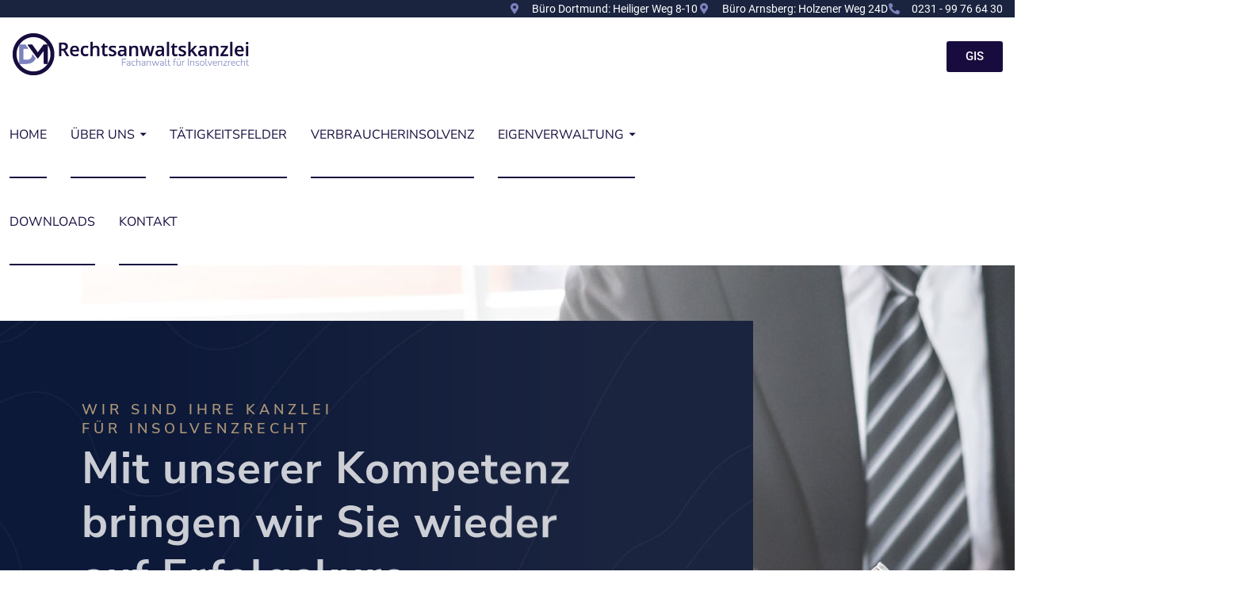

--- FILE ---
content_type: text/html; charset=UTF-8
request_url: https://dm-kanzlei.de/
body_size: 59139
content:
<!DOCTYPE html>
<html lang="de">
<head>
    <meta charset="UTF-8">
    <meta name="viewport" content="width=device-width, initial-scale=1, maximum-scale=1">
    <link rel="profile" href="//gmpg.org/xfn/11">
    <title>Daniel Meintz | Fachanwalt Insolvenzrecht | DM Rechtsanwaltskanzlei</title>
<meta name='robots' content='max-image-preview:large' />

<link rel='dns-prefetch' href='//www.googletagmanager.com' />

<link rel="alternate" type="application/rss+xml" title="Daniel Meintz | Fachanwalt Insolvenzrecht | DM Rechtsanwaltskanzlei &raquo; Feed" href="https://dm-kanzlei.de/feed/" />
<link rel="alternate" type="application/rss+xml" title="Daniel Meintz | Fachanwalt Insolvenzrecht | DM Rechtsanwaltskanzlei &raquo; Kommentar-Feed" href="https://dm-kanzlei.de/comments/feed/" />
<link rel="alternate" title="oEmbed (JSON)" type="application/json+oembed" href="https://dm-kanzlei.de/wp-json/oembed/1.0/embed?url=https%3A%2F%2Fdm-kanzlei.de%2F" />
<link rel="alternate" title="oEmbed (XML)" type="text/xml+oembed" href="https://dm-kanzlei.de/wp-json/oembed/1.0/embed?url=https%3A%2F%2Fdm-kanzlei.de%2F&#038;format=xml" />
<style id='wp-img-auto-sizes-contain-inline-css' type='text/css'>
img:is([sizes=auto i],[sizes^="auto," i]){contain-intrinsic-size:3000px 1500px}
/*# sourceURL=wp-img-auto-sizes-contain-inline-css */
</style>
<link rel='stylesheet' id='cf7ic_style-css' href='https://dm-kanzlei.de/wp-content/plugins/contact-form-7-image-captcha/css/cf7ic-style.css?ver=3.3.7' type='text/css' media='all' />
<link rel='stylesheet' id='pxl-main-css-css' href='https://dm-kanzlei.de/wp-content/plugins/pxltheme-core/assets/css/main.css?ver=1.0.0' type='text/css' media='all' />
<link rel='stylesheet' id='font-awesome-5-all-css' href='https://dm-kanzlei.de/wp-content/plugins/elementor/assets/lib/font-awesome/css/all.min.css?ver=3.34.2' type='text/css' media='all' />
<link rel='stylesheet' id='font-awesome-4-shim-css' href='https://dm-kanzlei.de/wp-content/plugins/elementor/assets/lib/font-awesome/css/v4-shims.min.css?ver=3.34.2' type='text/css' media='all' />
<style id='wp-emoji-styles-inline-css' type='text/css'>

	img.wp-smiley, img.emoji {
		display: inline !important;
		border: none !important;
		box-shadow: none !important;
		height: 1em !important;
		width: 1em !important;
		margin: 0 0.07em !important;
		vertical-align: -0.1em !important;
		background: none !important;
		padding: 0 !important;
	}
/*# sourceURL=wp-emoji-styles-inline-css */
</style>
<style id='classic-theme-styles-inline-css' type='text/css'>
/*! This file is auto-generated */
.wp-block-button__link{color:#fff;background-color:#32373c;border-radius:9999px;box-shadow:none;text-decoration:none;padding:calc(.667em + 2px) calc(1.333em + 2px);font-size:1.125em}.wp-block-file__button{background:#32373c;color:#fff;text-decoration:none}
/*# sourceURL=/wp-includes/css/classic-themes.min.css */
</style>
<style id='global-styles-inline-css' type='text/css'>
:root{--wp--preset--aspect-ratio--square: 1;--wp--preset--aspect-ratio--4-3: 4/3;--wp--preset--aspect-ratio--3-4: 3/4;--wp--preset--aspect-ratio--3-2: 3/2;--wp--preset--aspect-ratio--2-3: 2/3;--wp--preset--aspect-ratio--16-9: 16/9;--wp--preset--aspect-ratio--9-16: 9/16;--wp--preset--color--black: #000000;--wp--preset--color--cyan-bluish-gray: #abb8c3;--wp--preset--color--white: #ffffff;--wp--preset--color--pale-pink: #f78da7;--wp--preset--color--vivid-red: #cf2e2e;--wp--preset--color--luminous-vivid-orange: #ff6900;--wp--preset--color--luminous-vivid-amber: #fcb900;--wp--preset--color--light-green-cyan: #7bdcb5;--wp--preset--color--vivid-green-cyan: #00d084;--wp--preset--color--pale-cyan-blue: #8ed1fc;--wp--preset--color--vivid-cyan-blue: #0693e3;--wp--preset--color--vivid-purple: #9b51e0;--wp--preset--gradient--vivid-cyan-blue-to-vivid-purple: linear-gradient(135deg,rgb(6,147,227) 0%,rgb(155,81,224) 100%);--wp--preset--gradient--light-green-cyan-to-vivid-green-cyan: linear-gradient(135deg,rgb(122,220,180) 0%,rgb(0,208,130) 100%);--wp--preset--gradient--luminous-vivid-amber-to-luminous-vivid-orange: linear-gradient(135deg,rgb(252,185,0) 0%,rgb(255,105,0) 100%);--wp--preset--gradient--luminous-vivid-orange-to-vivid-red: linear-gradient(135deg,rgb(255,105,0) 0%,rgb(207,46,46) 100%);--wp--preset--gradient--very-light-gray-to-cyan-bluish-gray: linear-gradient(135deg,rgb(238,238,238) 0%,rgb(169,184,195) 100%);--wp--preset--gradient--cool-to-warm-spectrum: linear-gradient(135deg,rgb(74,234,220) 0%,rgb(151,120,209) 20%,rgb(207,42,186) 40%,rgb(238,44,130) 60%,rgb(251,105,98) 80%,rgb(254,248,76) 100%);--wp--preset--gradient--blush-light-purple: linear-gradient(135deg,rgb(255,206,236) 0%,rgb(152,150,240) 100%);--wp--preset--gradient--blush-bordeaux: linear-gradient(135deg,rgb(254,205,165) 0%,rgb(254,45,45) 50%,rgb(107,0,62) 100%);--wp--preset--gradient--luminous-dusk: linear-gradient(135deg,rgb(255,203,112) 0%,rgb(199,81,192) 50%,rgb(65,88,208) 100%);--wp--preset--gradient--pale-ocean: linear-gradient(135deg,rgb(255,245,203) 0%,rgb(182,227,212) 50%,rgb(51,167,181) 100%);--wp--preset--gradient--electric-grass: linear-gradient(135deg,rgb(202,248,128) 0%,rgb(113,206,126) 100%);--wp--preset--gradient--midnight: linear-gradient(135deg,rgb(2,3,129) 0%,rgb(40,116,252) 100%);--wp--preset--font-size--small: 13px;--wp--preset--font-size--medium: 20px;--wp--preset--font-size--large: 36px;--wp--preset--font-size--x-large: 42px;--wp--preset--spacing--20: 0.44rem;--wp--preset--spacing--30: 0.67rem;--wp--preset--spacing--40: 1rem;--wp--preset--spacing--50: 1.5rem;--wp--preset--spacing--60: 2.25rem;--wp--preset--spacing--70: 3.38rem;--wp--preset--spacing--80: 5.06rem;--wp--preset--shadow--natural: 6px 6px 9px rgba(0, 0, 0, 0.2);--wp--preset--shadow--deep: 12px 12px 50px rgba(0, 0, 0, 0.4);--wp--preset--shadow--sharp: 6px 6px 0px rgba(0, 0, 0, 0.2);--wp--preset--shadow--outlined: 6px 6px 0px -3px rgb(255, 255, 255), 6px 6px rgb(0, 0, 0);--wp--preset--shadow--crisp: 6px 6px 0px rgb(0, 0, 0);}:where(.is-layout-flex){gap: 0.5em;}:where(.is-layout-grid){gap: 0.5em;}body .is-layout-flex{display: flex;}.is-layout-flex{flex-wrap: wrap;align-items: center;}.is-layout-flex > :is(*, div){margin: 0;}body .is-layout-grid{display: grid;}.is-layout-grid > :is(*, div){margin: 0;}:where(.wp-block-columns.is-layout-flex){gap: 2em;}:where(.wp-block-columns.is-layout-grid){gap: 2em;}:where(.wp-block-post-template.is-layout-flex){gap: 1.25em;}:where(.wp-block-post-template.is-layout-grid){gap: 1.25em;}.has-black-color{color: var(--wp--preset--color--black) !important;}.has-cyan-bluish-gray-color{color: var(--wp--preset--color--cyan-bluish-gray) !important;}.has-white-color{color: var(--wp--preset--color--white) !important;}.has-pale-pink-color{color: var(--wp--preset--color--pale-pink) !important;}.has-vivid-red-color{color: var(--wp--preset--color--vivid-red) !important;}.has-luminous-vivid-orange-color{color: var(--wp--preset--color--luminous-vivid-orange) !important;}.has-luminous-vivid-amber-color{color: var(--wp--preset--color--luminous-vivid-amber) !important;}.has-light-green-cyan-color{color: var(--wp--preset--color--light-green-cyan) !important;}.has-vivid-green-cyan-color{color: var(--wp--preset--color--vivid-green-cyan) !important;}.has-pale-cyan-blue-color{color: var(--wp--preset--color--pale-cyan-blue) !important;}.has-vivid-cyan-blue-color{color: var(--wp--preset--color--vivid-cyan-blue) !important;}.has-vivid-purple-color{color: var(--wp--preset--color--vivid-purple) !important;}.has-black-background-color{background-color: var(--wp--preset--color--black) !important;}.has-cyan-bluish-gray-background-color{background-color: var(--wp--preset--color--cyan-bluish-gray) !important;}.has-white-background-color{background-color: var(--wp--preset--color--white) !important;}.has-pale-pink-background-color{background-color: var(--wp--preset--color--pale-pink) !important;}.has-vivid-red-background-color{background-color: var(--wp--preset--color--vivid-red) !important;}.has-luminous-vivid-orange-background-color{background-color: var(--wp--preset--color--luminous-vivid-orange) !important;}.has-luminous-vivid-amber-background-color{background-color: var(--wp--preset--color--luminous-vivid-amber) !important;}.has-light-green-cyan-background-color{background-color: var(--wp--preset--color--light-green-cyan) !important;}.has-vivid-green-cyan-background-color{background-color: var(--wp--preset--color--vivid-green-cyan) !important;}.has-pale-cyan-blue-background-color{background-color: var(--wp--preset--color--pale-cyan-blue) !important;}.has-vivid-cyan-blue-background-color{background-color: var(--wp--preset--color--vivid-cyan-blue) !important;}.has-vivid-purple-background-color{background-color: var(--wp--preset--color--vivid-purple) !important;}.has-black-border-color{border-color: var(--wp--preset--color--black) !important;}.has-cyan-bluish-gray-border-color{border-color: var(--wp--preset--color--cyan-bluish-gray) !important;}.has-white-border-color{border-color: var(--wp--preset--color--white) !important;}.has-pale-pink-border-color{border-color: var(--wp--preset--color--pale-pink) !important;}.has-vivid-red-border-color{border-color: var(--wp--preset--color--vivid-red) !important;}.has-luminous-vivid-orange-border-color{border-color: var(--wp--preset--color--luminous-vivid-orange) !important;}.has-luminous-vivid-amber-border-color{border-color: var(--wp--preset--color--luminous-vivid-amber) !important;}.has-light-green-cyan-border-color{border-color: var(--wp--preset--color--light-green-cyan) !important;}.has-vivid-green-cyan-border-color{border-color: var(--wp--preset--color--vivid-green-cyan) !important;}.has-pale-cyan-blue-border-color{border-color: var(--wp--preset--color--pale-cyan-blue) !important;}.has-vivid-cyan-blue-border-color{border-color: var(--wp--preset--color--vivid-cyan-blue) !important;}.has-vivid-purple-border-color{border-color: var(--wp--preset--color--vivid-purple) !important;}.has-vivid-cyan-blue-to-vivid-purple-gradient-background{background: var(--wp--preset--gradient--vivid-cyan-blue-to-vivid-purple) !important;}.has-light-green-cyan-to-vivid-green-cyan-gradient-background{background: var(--wp--preset--gradient--light-green-cyan-to-vivid-green-cyan) !important;}.has-luminous-vivid-amber-to-luminous-vivid-orange-gradient-background{background: var(--wp--preset--gradient--luminous-vivid-amber-to-luminous-vivid-orange) !important;}.has-luminous-vivid-orange-to-vivid-red-gradient-background{background: var(--wp--preset--gradient--luminous-vivid-orange-to-vivid-red) !important;}.has-very-light-gray-to-cyan-bluish-gray-gradient-background{background: var(--wp--preset--gradient--very-light-gray-to-cyan-bluish-gray) !important;}.has-cool-to-warm-spectrum-gradient-background{background: var(--wp--preset--gradient--cool-to-warm-spectrum) !important;}.has-blush-light-purple-gradient-background{background: var(--wp--preset--gradient--blush-light-purple) !important;}.has-blush-bordeaux-gradient-background{background: var(--wp--preset--gradient--blush-bordeaux) !important;}.has-luminous-dusk-gradient-background{background: var(--wp--preset--gradient--luminous-dusk) !important;}.has-pale-ocean-gradient-background{background: var(--wp--preset--gradient--pale-ocean) !important;}.has-electric-grass-gradient-background{background: var(--wp--preset--gradient--electric-grass) !important;}.has-midnight-gradient-background{background: var(--wp--preset--gradient--midnight) !important;}.has-small-font-size{font-size: var(--wp--preset--font-size--small) !important;}.has-medium-font-size{font-size: var(--wp--preset--font-size--medium) !important;}.has-large-font-size{font-size: var(--wp--preset--font-size--large) !important;}.has-x-large-font-size{font-size: var(--wp--preset--font-size--x-large) !important;}
:where(.wp-block-post-template.is-layout-flex){gap: 1.25em;}:where(.wp-block-post-template.is-layout-grid){gap: 1.25em;}
:where(.wp-block-term-template.is-layout-flex){gap: 1.25em;}:where(.wp-block-term-template.is-layout-grid){gap: 1.25em;}
:where(.wp-block-columns.is-layout-flex){gap: 2em;}:where(.wp-block-columns.is-layout-grid){gap: 2em;}
:root :where(.wp-block-pullquote){font-size: 1.5em;line-height: 1.6;}
/*# sourceURL=global-styles-inline-css */
</style>
<link rel='stylesheet' id='contact-form-7-css' href='https://dm-kanzlei.de/wp-content/plugins/contact-form-7/includes/css/styles.css?ver=6.1.4' type='text/css' media='all' />
<link rel='stylesheet' id='wpa-css-css' href='https://dm-kanzlei.de/wp-content/plugins/honeypot/includes/css/wpa.css?ver=2.2.12' type='text/css' media='all' />
<link rel='stylesheet' id='sticky-social-icons-css' href='https://dm-kanzlei.de/wp-content/plugins/sticky-social-icons/public/assets/build/css/sticky-social-icons-public.css?ver=1.2.1' type='text/css' media='all' />
<link rel='stylesheet' id='font-awesome-css' href='https://dm-kanzlei.de/wp-content/plugins/elementor/assets/lib/font-awesome/css/font-awesome.min.css?ver=4.7.0' type='text/css' media='all' />
<link rel='stylesheet' id='spam-protect-for-contact-form7-css' href='https://dm-kanzlei.de/wp-content/plugins/wp-contact-form-7-spam-blocker/frontend/css/spam-protect-for-contact-form7.css?ver=1.0.0' type='text/css' media='all' />
<link rel='stylesheet' id='elementor-icons-css' href='https://dm-kanzlei.de/wp-content/plugins/elementor/assets/lib/eicons/css/elementor-icons.min.css?ver=5.46.0' type='text/css' media='all' />
<link rel='stylesheet' id='elementor-frontend-css' href='https://dm-kanzlei.de/wp-content/uploads/elementor/css/custom-frontend.min.css?ver=1769328552' type='text/css' media='all' />
<style id='elementor-frontend-inline-css' type='text/css'>
.elementor-kit-5{--e-global-color-primary:#AD9779;--e-global-color-secondary:#10172C;--e-global-color-text:#6D6D6D;--e-global-color-accent:#AD9779;--e-global-color-80ee186:#180C3F;--e-global-color-0c6c76c:#7D82BD;--e-global-typography-primary-font-family:"Cormorant Infant";--e-global-typography-primary-font-weight:600;--e-global-typography-secondary-font-family:"Roboto Slab";--e-global-typography-secondary-font-weight:400;--e-global-typography-text-font-family:"Nunito Sans";--e-global-typography-text-font-weight:400;--e-global-typography-accent-font-family:"Roboto";--e-global-typography-accent-font-weight:500;}.elementor-section.elementor-section-boxed > .elementor-container{max-width:1200px;}.e-con{--container-max-width:1200px;}.elementor-widget:not(:last-child){margin-block-end:20px;}.elementor-element{--widgets-spacing:20px 20px;--widgets-spacing-row:20px;--widgets-spacing-column:20px;}{}h1.entry-title{display:var(--page-title-display);}@media(max-width:991px){.elementor-section.elementor-section-boxed > .elementor-container{max-width:1024px;}.e-con{--container-max-width:1024px;}}@media(max-width:575px){.elementor-section.elementor-section-boxed > .elementor-container{max-width:767px;}.e-con{--container-max-width:767px;}}
.elementor-596 .elementor-element.elementor-element-fa657e9 > .elementor-container{max-width:1730px;}.elementor-596 .elementor-element.elementor-element-fa657e9 > .elementor-background-overlay{opacity:0.5;transition:background 0.3s, border-radius 0.3s, opacity 0.3s;}.elementor-596 .elementor-element.elementor-element-fa657e9{transition:background 0.3s, border 0.3s, border-radius 0.3s, box-shadow 0.3s;}.elementor-596 .elementor-element.elementor-element-715e494{transition:background 0.3s, border 0.3s, border-radius 0.3s, box-shadow 0.3s;}.elementor-596 .elementor-element.elementor-element-715e494 > .elementor-background-overlay{transition:background 0.3s, border-radius 0.3s, opacity 0.3s;}.elementor-596 .elementor-element.elementor-element-b77cfd6 > .elementor-container{max-width:1730px;}.elementor-596 .elementor-element.elementor-element-b77cfd6 > .elementor-background-overlay{opacity:0.5;transition:background 0.3s, border-radius 0.3s, opacity 0.3s;}.elementor-596 .elementor-element.elementor-element-b77cfd6{transition:background 0.3s, border 0.3s, border-radius 0.3s, box-shadow 0.3s;}.elementor-596 .elementor-element.elementor-element-57584ae{transition:background 0.3s, border 0.3s, border-radius 0.3s, box-shadow 0.3s;margin-top:8px;margin-bottom:0px;}.elementor-596 .elementor-element.elementor-element-57584ae > .elementor-background-overlay{transition:background 0.3s, border-radius 0.3s, opacity 0.3s;}.elementor-596 .elementor-element.elementor-element-cacadba .pxl-fancy-box-accordion .item-title{font-family:var( --e-global-typography-text-font-family ), Sans-serif;font-weight:var( --e-global-typography-text-font-weight );}.elementor-596 .elementor-element.elementor-element-461bfe1{transition:background 0.3s, border 0.3s, border-radius 0.3s, box-shadow 0.3s;margin-top:0px;margin-bottom:0px;z-index:1;}.elementor-596 .elementor-element.elementor-element-461bfe1 > .elementor-background-overlay{transition:background 0.3s, border-radius 0.3s, opacity 0.3s;}.elementor-596 .elementor-element.elementor-element-d17a800 > .elementor-widget-container{margin:0px 0px 0px 0px;}.elementor-596 .elementor-element.elementor-element-4851e16{margin-top:120px;margin-bottom:0px;}.elementor-596 .elementor-element.elementor-element-892e65a > .elementor-element-populated{transition:background 0.3s, border 0.3s, border-radius 0.3s, box-shadow 0.3s;margin:0px 0px 0px 15px;--e-column-margin-right:0px;--e-column-margin-left:15px;}.elementor-596 .elementor-element.elementor-element-892e65a > .elementor-element-populated > .elementor-background-overlay{transition:background 0.3s, border-radius 0.3s, opacity 0.3s;}.elementor-596 .elementor-element.elementor-element-bf4a851 .pxl-heading-wrap .heading-title{color:var( --e-global-color-80ee186 );}.elementor-596 .elementor-element.elementor-element-bf4a851 .pxl-heading-inner{max-width:470px;}.elementor-596 .elementor-element.elementor-element-bf4a851 .pxl-heading-wrap .heading-subtitle{color:var( --e-global-color-0c6c76c );}.elementor-596 .elementor-element.elementor-element-bf4a851 .pxl-heading-wrap .heading-subtitle span:before{background-color:var( --e-global-color-0c6c76c );}.elementor-596 .elementor-element.elementor-element-bf4a851 .pxl-heading-wrap .heading-subtitle span:after{background-color:var( --e-global-color-0c6c76c );}.elementor-596 .elementor-element.elementor-element-1d95889 > .elementor-widget-container{margin:20px 0px 0px 0px;}.elementor-596 .elementor-element.elementor-element-66e3772 .pxl-heading-wrap .heading-title{color:var( --e-global-color-80ee186 );font-size:25px;}.elementor-596 .elementor-element.elementor-element-308c152 > .elementor-widget-container{margin:10px 0px 0px 0px;}.elementor-widget-image .widget-image-caption{color:var( --e-global-color-text );font-family:var( --e-global-typography-text-font-family ), Sans-serif;font-weight:var( --e-global-typography-text-font-weight );}.elementor-596 .elementor-element.elementor-element-ab1b65c > .elementor-element-populated{margin:0px 0px 0px 100px;--e-column-margin-right:0px;--e-column-margin-left:100px;}.elementor-596 .elementor-element.elementor-element-eceb7d2{--spacer-size:23px;}.elementor-596 .elementor-element.elementor-element-03b61c2{margin-top:160px;margin-bottom:0px;}.elementor-596 .elementor-element.elementor-element-4b4b043 > .elementor-element-populated{transition:background 0.3s, border 0.3s, border-radius 0.3s, box-shadow 0.3s;margin:0px 0px 0px 15px;--e-column-margin-right:0px;--e-column-margin-left:15px;}.elementor-596 .elementor-element.elementor-element-4b4b043 > .elementor-element-populated > .elementor-background-overlay{transition:background 0.3s, border-radius 0.3s, opacity 0.3s;}body:not(.rtl) .elementor-596 .elementor-element.elementor-element-23a63f8{left:35px;}body.rtl .elementor-596 .elementor-element.elementor-element-23a63f8{right:35px;}.elementor-596 .elementor-element.elementor-element-23a63f8{top:35px;}.elementor-596 .elementor-element.elementor-element-9b59802 > .elementor-element-populated{margin:0px 0px 0px 100px;--e-column-margin-right:0px;--e-column-margin-left:100px;}.elementor-596 .elementor-element.elementor-element-416d1df{--spacer-size:23px;}.elementor-596 .elementor-element.elementor-element-ae487ce .pxl-heading-wrap .heading-title{color:var( --e-global-color-80ee186 );font-family:var( --e-global-typography-text-font-family ), Sans-serif;font-weight:var( --e-global-typography-text-font-weight );}.elementor-596 .elementor-element.elementor-element-ae487ce .pxl-heading-inner{max-width:470px;}.elementor-596 .elementor-element.elementor-element-ae487ce .pxl-heading-wrap .heading-subtitle{color:var( --e-global-color-0c6c76c );}.elementor-596 .elementor-element.elementor-element-ae487ce .pxl-heading-wrap .heading-subtitle span:before{background-color:var( --e-global-color-0c6c76c );}.elementor-596 .elementor-element.elementor-element-ae487ce .pxl-heading-wrap .heading-subtitle span:after{background-color:var( --e-global-color-0c6c76c );}.elementor-596 .elementor-element.elementor-element-36e943b > .elementor-widget-container{margin:20px 0px 0px 0px;}.elementor-596 .elementor-element.elementor-element-3c7487c{margin-top:105px;margin-bottom:0px;}.elementor-596 .elementor-element.elementor-element-0124e5b > .elementor-widget-container{margin:0px 0px 0px 0px;}.elementor-596 .elementor-element.elementor-element-c87fedc > .elementor-widget-container{margin:120px 0px 0px 0px;}.elementor-596 .elementor-element.elementor-element-c87fedc .pxl-heading-wrap .heading-title{color:var( --e-global-color-80ee186 );font-family:var( --e-global-typography-text-font-family ), Sans-serif;font-weight:var( --e-global-typography-text-font-weight );}.elementor-596 .elementor-element.elementor-element-c87fedc .pxl-heading-wrap{justify-content:center;}.elementor-596 .elementor-element.elementor-element-c87fedc .pxl-heading-inner{text-align:center;}.elementor-596 .elementor-element.elementor-element-c87fedc .pxl-heading-wrap .heading-subtitle{color:var( --e-global-color-0c6c76c );}.elementor-596 .elementor-element.elementor-element-c87fedc .pxl-heading-wrap .heading-subtitle span:before{background-color:var( --e-global-color-0c6c76c );}.elementor-596 .elementor-element.elementor-element-c87fedc .pxl-heading-wrap .heading-subtitle span:after{background-color:var( --e-global-color-0c6c76c );}.elementor-widget-divider{--divider-color:var( --e-global-color-secondary );}.elementor-widget-divider .elementor-divider__text{color:var( --e-global-color-secondary );font-family:var( --e-global-typography-secondary-font-family ), Sans-serif;font-weight:var( --e-global-typography-secondary-font-weight );}.elementor-widget-divider.elementor-view-stacked .elementor-icon{background-color:var( --e-global-color-secondary );}.elementor-widget-divider.elementor-view-framed .elementor-icon, .elementor-widget-divider.elementor-view-default .elementor-icon{color:var( --e-global-color-secondary );border-color:var( --e-global-color-secondary );}.elementor-widget-divider.elementor-view-framed .elementor-icon, .elementor-widget-divider.elementor-view-default .elementor-icon svg{fill:var( --e-global-color-secondary );}.elementor-596 .elementor-element.elementor-element-64e629d{--divider-border-style:solid;--divider-color:#AD9779;--divider-border-width:2px;}.elementor-596 .elementor-element.elementor-element-64e629d > .elementor-widget-container{margin:7px 0px 0px 0px;}.elementor-596 .elementor-element.elementor-element-64e629d .elementor-divider-separator{width:122px;margin:0 auto;margin-center:0;}.elementor-596 .elementor-element.elementor-element-64e629d .elementor-divider{text-align:center;padding-block-start:15px;padding-block-end:15px;}.elementor-596 .elementor-element.elementor-element-5329bb1{transition:background 0.3s, border 0.3s, border-radius 0.3s, box-shadow 0.3s;margin-top:10px;margin-bottom:-295px;z-index:1;}.elementor-596 .elementor-element.elementor-element-5329bb1 > .elementor-background-overlay{transition:background 0.3s, border-radius 0.3s, opacity 0.3s;}.elementor-596 .elementor-element.elementor-element-f6a61da > .elementor-widget-container{margin:55px 0px 0px 0px;}.elementor-596 .elementor-element.elementor-element-f6a61da .pxl-team .item-title{color:var( --e-global-color-80ee186 );font-family:var( --e-global-typography-text-font-family ), Sans-serif;font-weight:var( --e-global-typography-text-font-weight );}.elementor-596 .elementor-element.elementor-element-008f1d1 > .elementor-widget-container{margin:0px 0px 0px 0px;}.elementor-596 .elementor-element.elementor-element-33dfbbd:not(.elementor-motion-effects-element-type-background), .elementor-596 .elementor-element.elementor-element-33dfbbd > .elementor-motion-effects-container > .elementor-motion-effects-layer{background-color:var( --e-global-color-80ee186 );background-position:center center;background-repeat:no-repeat;background-size:cover;}.elementor-596 .elementor-element.elementor-element-33dfbbd{transition:background 0.3s, border 0.3s, border-radius 0.3s, box-shadow 0.3s;margin-top:120px;margin-bottom:0px;padding:87px 55px 93px 55px;}.elementor-596 .elementor-element.elementor-element-33dfbbd > .elementor-background-overlay{transition:background 0.3s, border-radius 0.3s, opacity 0.3s;}.elementor-596 .elementor-element.elementor-element-7131848{--spacer-size:18px;}.elementor-596 .elementor-element.elementor-element-2d9548b .pxl-heading-wrap .heading-title{color:#FFFFFF;font-family:var( --e-global-typography-text-font-family ), Sans-serif;font-weight:var( --e-global-typography-text-font-weight );}.elementor-596 .elementor-element.elementor-element-2d9548b .pxl-heading-inner{max-width:470px;}.elementor-596 .elementor-element.elementor-element-53c7801 > .elementor-widget-container{margin:20px 0px 0px 0px;}.elementor-596 .elementor-element.elementor-element-53c7801 .pxl-text-editor{max-width:410px;color:#D9D9D9;}.elementor-596 .elementor-element.elementor-element-e758622 > .elementor-element-populated{margin:0px 25px 0px 0px;--e-column-margin-right:25px;--e-column-margin-left:0px;}.elementor-widget-toggle .elementor-toggle-title, .elementor-widget-toggle .elementor-toggle-icon{color:var( --e-global-color-primary );}.elementor-widget-toggle .elementor-toggle-icon svg{fill:var( --e-global-color-primary );}.elementor-widget-toggle .elementor-tab-title.elementor-active a, .elementor-widget-toggle .elementor-tab-title.elementor-active .elementor-toggle-icon{color:var( --e-global-color-accent );}.elementor-widget-toggle .elementor-toggle-title{font-family:var( --e-global-typography-primary-font-family ), Sans-serif;font-weight:var( --e-global-typography-primary-font-weight );}.elementor-widget-toggle .elementor-tab-content{color:var( --e-global-color-text );font-family:var( --e-global-typography-text-font-family ), Sans-serif;font-weight:var( --e-global-typography-text-font-weight );}.elementor-596 .elementor-element.elementor-element-a09ada2{width:100%;max-width:100%;}.elementor-596 .elementor-element.elementor-element-a09ada2 .elementor-tab-title{border-width:1px;border-color:#FFFFFF;}.elementor-596 .elementor-element.elementor-element-a09ada2 .elementor-tab-content{border-width:1px;border-block-end-color:#FFFFFF;color:#D3D3D3;}.elementor-596 .elementor-element.elementor-element-a09ada2 .elementor-toggle-title, .elementor-596 .elementor-element.elementor-element-a09ada2 .elementor-toggle-icon{color:#FFFFFF;}.elementor-596 .elementor-element.elementor-element-a09ada2 .elementor-toggle-icon svg{fill:#FFFFFF;}.elementor-596 .elementor-element.elementor-element-a09ada2 .elementor-tab-title.elementor-active a, .elementor-596 .elementor-element.elementor-element-a09ada2 .elementor-tab-title.elementor-active .elementor-toggle-icon{color:#FFFFFF;}.elementor-596 .elementor-element.elementor-element-a09ada2 .elementor-toggle-title{font-family:"Nunito Sans", Sans-serif;font-size:20px;font-weight:400;}.elementor-596 .elementor-element.elementor-element-056f702:not(.elementor-motion-effects-element-type-background), .elementor-596 .elementor-element.elementor-element-056f702 > .elementor-motion-effects-container > .elementor-motion-effects-layer{background-color:#F2F2F4;background-image:url("https://dm-kanzlei.de/wp-content/uploads/2022/12/h6_whyus_bg.jpg");background-position:top left;background-repeat:no-repeat;background-size:cover;}.elementor-596 .elementor-element.elementor-element-056f702{transition:background 0.3s, border 0.3s, border-radius 0.3s, box-shadow 0.3s;}.elementor-596 .elementor-element.elementor-element-056f702 > .elementor-background-overlay{transition:background 0.3s, border-radius 0.3s, opacity 0.3s;}.elementor-596 .elementor-element.elementor-element-0d31573:not(.elementor-motion-effects-element-type-background), .elementor-596 .elementor-element.elementor-element-0d31573 > .elementor-motion-effects-container > .elementor-motion-effects-layer{background-image:url("https://dm-kanzlei.de/wp-content/uploads/2022/12/h6_whyus_bg.jpg");background-repeat:no-repeat;background-size:cover;}.elementor-596 .elementor-element.elementor-element-0d31573{transition:background 0.3s, border 0.3s, border-radius 0.3s, box-shadow 0.3s;}.elementor-596 .elementor-element.elementor-element-0d31573 > .elementor-background-overlay{transition:background 0.3s, border-radius 0.3s, opacity 0.3s;}.elementor-596 .elementor-element.elementor-element-b794049{--spacer-size:40px;}.elementor-596 .elementor-element.elementor-element-bf46256 > .elementor-widget-container{margin:120px 0px 0px 0px;}.elementor-596 .elementor-element.elementor-element-bf46256 .pxl-heading-wrap .heading-title{color:var( --e-global-color-80ee186 );font-family:var( --e-global-typography-text-font-family ), Sans-serif;font-weight:var( --e-global-typography-text-font-weight );}.elementor-596 .elementor-element.elementor-element-bf46256 .pxl-heading-inner{max-width:470px;}.elementor-596 .elementor-element.elementor-element-bf46256 .pxl-heading-wrap .heading-subtitle{color:var( --e-global-color-0c6c76c );}.elementor-596 .elementor-element.elementor-element-bf46256 .pxl-heading-wrap .heading-subtitle span:before{background-color:var( --e-global-color-0c6c76c );}.elementor-596 .elementor-element.elementor-element-bf46256 .pxl-heading-wrap .heading-subtitle span:after{background-color:var( --e-global-color-0c6c76c );}.elementor-596 .elementor-element.elementor-element-0255b66{--spacer-size:130px;}.elementor-596 .elementor-element.elementor-element-5c45929{transition:background 0.3s, border 0.3s, border-radius 0.3s, box-shadow 0.3s;margin-top:50px;margin-bottom:0px;}.elementor-596 .elementor-element.elementor-element-5c45929 > .elementor-background-overlay{transition:background 0.3s, border-radius 0.3s, opacity 0.3s;}.elementor-596 .elementor-element.elementor-element-60a81c5 > .elementor-widget-container{margin:0px 0px 0px 0px;}.elementor-596 .elementor-element.elementor-element-18887e2{margin-top:120px;margin-bottom:0px;}.elementor-596 .elementor-element.elementor-element-99fbfc5 > .elementor-element-populated{transition:background 0.3s, border 0.3s, border-radius 0.3s, box-shadow 0.3s;margin:0px 0px 0px 15px;--e-column-margin-right:0px;--e-column-margin-left:15px;}.elementor-596 .elementor-element.elementor-element-99fbfc5 > .elementor-element-populated > .elementor-background-overlay{transition:background 0.3s, border-radius 0.3s, opacity 0.3s;}.elementor-596 .elementor-element.elementor-element-792a4af .pxl-heading-wrap .heading-title{color:var( --e-global-color-80ee186 );}.elementor-596 .elementor-element.elementor-element-792a4af .pxl-heading-inner{max-width:470px;}.elementor-596 .elementor-element.elementor-element-792a4af .pxl-heading-wrap .heading-subtitle{color:var( --e-global-color-0c6c76c );}.elementor-596 .elementor-element.elementor-element-792a4af .pxl-heading-wrap .heading-subtitle span:before{background-color:var( --e-global-color-0c6c76c );}.elementor-596 .elementor-element.elementor-element-792a4af .pxl-heading-wrap .heading-subtitle span:after{background-color:var( --e-global-color-0c6c76c );}.elementor-596 .elementor-element.elementor-element-c081f3c > .elementor-widget-container{margin:20px 0px 0px 0px;}.elementor-596 .elementor-element.elementor-element-9df89ce .pxl-heading-wrap .heading-title{color:var( --e-global-color-80ee186 );font-size:25px;}.elementor-596 .elementor-element.elementor-element-4f521fe > .elementor-widget-container{margin:10px 0px 0px 0px;}.elementor-596 .elementor-element.elementor-element-59d8dd0{--spacer-size:23px;}.elementor-596 .elementor-element.elementor-element-aca5be5{margin-top:160px;margin-bottom:0px;}.elementor-596 .elementor-element.elementor-element-ac7f8eb > .elementor-element-populated{transition:background 0.3s, border 0.3s, border-radius 0.3s, box-shadow 0.3s;margin:0px 0px 0px 15px;--e-column-margin-right:0px;--e-column-margin-left:15px;}.elementor-596 .elementor-element.elementor-element-ac7f8eb > .elementor-element-populated > .elementor-background-overlay{transition:background 0.3s, border-radius 0.3s, opacity 0.3s;}body:not(.rtl) .elementor-596 .elementor-element.elementor-element-099e508{left:35px;}body.rtl .elementor-596 .elementor-element.elementor-element-099e508{right:35px;}.elementor-596 .elementor-element.elementor-element-099e508{top:35px;}.elementor-596 .elementor-element.elementor-element-ffcad02 > .elementor-element-populated{margin:0px 0px 0px 100px;--e-column-margin-right:0px;--e-column-margin-left:100px;}.elementor-596 .elementor-element.elementor-element-5b4c815{--spacer-size:23px;}.elementor-596 .elementor-element.elementor-element-e84a7c9 .pxl-heading-wrap .heading-title{color:var( --e-global-color-80ee186 );font-family:var( --e-global-typography-text-font-family ), Sans-serif;font-weight:var( --e-global-typography-text-font-weight );}.elementor-596 .elementor-element.elementor-element-e84a7c9 .pxl-heading-inner{max-width:470px;}.elementor-596 .elementor-element.elementor-element-e84a7c9 .pxl-heading-wrap .heading-subtitle{color:var( --e-global-color-0c6c76c );}.elementor-596 .elementor-element.elementor-element-e84a7c9 .pxl-heading-wrap .heading-subtitle span:before{background-color:var( --e-global-color-0c6c76c );}.elementor-596 .elementor-element.elementor-element-e84a7c9 .pxl-heading-wrap .heading-subtitle span:after{background-color:var( --e-global-color-0c6c76c );}.elementor-596 .elementor-element.elementor-element-b20a700 > .elementor-widget-container{margin:20px 0px 0px 0px;}.elementor-596 .elementor-element.elementor-element-936e619{margin-top:21px;margin-bottom:0px;}.elementor-596 .elementor-element.elementor-element-5617d8e > .elementor-element-populated{margin:0px 15px 0px 0px;--e-column-margin-right:15px;--e-column-margin-left:0px;}.elementor-596 .elementor-element.elementor-element-ed80cc5 .pxl-heading-wrap .heading-title{color:var( --e-global-color-80ee186 );font-family:var( --e-global-typography-text-font-family ), Sans-serif;font-weight:var( --e-global-typography-text-font-weight );}.elementor-596 .elementor-element.elementor-element-156d8d5 > .elementor-widget-container{margin:10px 0px 0px 0px;}.elementor-596 .elementor-element.elementor-element-7dc4f39a{margin-top:100px;margin-bottom:0px;}.elementor-596 .elementor-element.elementor-element-089b698 .pxl-heading-wrap .heading-title{color:var( --e-global-color-80ee186 );font-family:var( --e-global-typography-text-font-family ), Sans-serif;font-weight:var( --e-global-typography-text-font-weight );}.elementor-596 .elementor-element.elementor-element-7b77b422 > .elementor-widget-container{margin:20px 0px 0px 0px;}.elementor-596 .elementor-element.elementor-element-7b77b422 .pxl-accordion .ac-item .ac-title{color:var( --e-global-color-80ee186 );font-family:var( --e-global-typography-text-font-family ), Sans-serif;font-weight:var( --e-global-typography-text-font-weight );}.elementor-596 .elementor-element.elementor-element-97c73c5{transition:background 0.3s, border 0.3s, border-radius 0.3s, box-shadow 0.3s;margin-top:100px;margin-bottom:050px;}.elementor-596 .elementor-element.elementor-element-97c73c5 > .elementor-background-overlay{transition:background 0.3s, border-radius 0.3s, opacity 0.3s;}.elementor-596 .elementor-element.elementor-element-bace636:not(.elementor-motion-effects-element-type-background) > .elementor-widget-wrap, .elementor-596 .elementor-element.elementor-element-bace636 > .elementor-widget-wrap > .elementor-motion-effects-container > .elementor-motion-effects-layer{background-image:url("https://dm-kanzlei.de/wp-content/uploads/2022/12/h6_ctac_bg.png");}.elementor-596 .elementor-element.elementor-element-bace636 > .elementor-element-populated{transition:background 0.3s, border 0.3s, border-radius 0.3s, box-shadow 0.3s;}.elementor-596 .elementor-element.elementor-element-bace636 > .elementor-element-populated > .elementor-background-overlay{transition:background 0.3s, border-radius 0.3s, opacity 0.3s;}.elementor-596 .elementor-element.elementor-element-57ee116:not(.elementor-motion-effects-element-type-background), .elementor-596 .elementor-element.elementor-element-57ee116 > .elementor-motion-effects-container > .elementor-motion-effects-layer{background-position:center left;background-repeat:no-repeat;background-size:cover;}.elementor-596 .elementor-element.elementor-element-57ee116 > .elementor-background-overlay{background-position:center left;background-repeat:no-repeat;opacity:1;transition:background 0.3s, border-radius 0.3s, opacity 0.3s;}.elementor-596 .elementor-element.elementor-element-57ee116{transition:background 0.3s, border 0.3s, border-radius 0.3s, box-shadow 0.3s;padding:62px 40px 57px 160px;z-index:1;}.elementor-widget-icon.elementor-view-stacked .elementor-icon{background-color:var( --e-global-color-primary );}.elementor-widget-icon.elementor-view-framed .elementor-icon, .elementor-widget-icon.elementor-view-default .elementor-icon{color:var( --e-global-color-primary );border-color:var( --e-global-color-primary );}.elementor-widget-icon.elementor-view-framed .elementor-icon, .elementor-widget-icon.elementor-view-default .elementor-icon svg{fill:var( --e-global-color-primary );}.elementor-596 .elementor-element.elementor-element-e92d11a{width:auto;max-width:auto;top:0px;z-index:2;}.elementor-596 .elementor-element.elementor-element-e92d11a > .elementor-widget-container{padding:11px 11px 4px 12px;border-style:solid;border-width:1px 1px 1px 1px;border-color:#FFFFFF66;border-radius:50% 50% 50% 50%;}body:not(.rtl) .elementor-596 .elementor-element.elementor-element-e92d11a{left:-120px;}body.rtl .elementor-596 .elementor-element.elementor-element-e92d11a{right:-120px;}.elementor-596 .elementor-element.elementor-element-e92d11a .elementor-icon-wrapper{text-align:center;}.elementor-596 .elementor-element.elementor-element-e92d11a.elementor-view-stacked .elementor-icon{background-color:#FFFFFF;color:#AD9779;}.elementor-596 .elementor-element.elementor-element-e92d11a.elementor-view-framed .elementor-icon, .elementor-596 .elementor-element.elementor-element-e92d11a.elementor-view-default .elementor-icon{color:#FFFFFF;border-color:#FFFFFF;}.elementor-596 .elementor-element.elementor-element-e92d11a.elementor-view-framed .elementor-icon, .elementor-596 .elementor-element.elementor-element-e92d11a.elementor-view-default .elementor-icon svg{fill:#FFFFFF;}.elementor-596 .elementor-element.elementor-element-e92d11a.elementor-view-framed .elementor-icon{background-color:#AD9779;}.elementor-596 .elementor-element.elementor-element-e92d11a.elementor-view-stacked .elementor-icon svg{fill:#AD9779;}.elementor-596 .elementor-element.elementor-element-e92d11a .elementor-icon{font-size:23px;padding:20px;}.elementor-596 .elementor-element.elementor-element-e92d11a .elementor-icon svg{height:23px;}.elementor-596 .elementor-element.elementor-element-e92d11a .elementor-icon i, .elementor-596 .elementor-element.elementor-element-e92d11a .elementor-icon svg{transform:rotate(-5deg);}.elementor-596 .elementor-element.elementor-element-cb018ba .pxl-heading-wrap .heading-title{color:#FFFFFF;font-family:var( --e-global-typography-text-font-family ), Sans-serif;font-weight:var( --e-global-typography-text-font-weight );}.elementor-596 .elementor-element.elementor-element-aab8312 > .elementor-widget-container{margin:19px 0px 0px 0px;}.elementor-596 .elementor-element.elementor-element-aab8312 .pxl-text-editor{color:#FFFFFF;}.elementor-596 .elementor-element.elementor-element-aab8312 .pxl-text-editor, .elementor-596 .elementor-element.elementor-element-aab8312 .pxl-text-editor h1, .elementor-596 .elementor-element.elementor-element-aab8312 .pxl-text-editor h2, .elementor-596 .elementor-element.elementor-element-aab8312 .pxl-text-editor h3, .elementor-596 .elementor-element.elementor-element-aab8312 .pxl-text-editor h4, .elementor-596 .elementor-element.elementor-element-aab8312 .pxl-text-editor h5, .elementor-596 .elementor-element.elementor-element-aab8312 .pxl-text-editor h6{font-size:22px;font-weight:600;letter-spacing:0.8px;}.elementor-596 .elementor-element.elementor-element-f8361d0{transition:background 0.3s, border 0.3s, border-radius 0.3s, box-shadow 0.3s;margin-top:103px;margin-bottom:0px;}.elementor-596 .elementor-element.elementor-element-f8361d0 > .elementor-background-overlay{transition:background 0.3s, border-radius 0.3s, opacity 0.3s;}.elementor-596 .elementor-element.elementor-element-4929ecd > .elementor-widget-container{margin:0px 0px 0px 0px;}.elementor-596 .elementor-element.elementor-element-0505301{margin-top:160px;margin-bottom:0px;}.elementor-596 .elementor-element.elementor-element-02b3849 > .elementor-element-populated{margin:0px 100px 0px 0px;--e-column-margin-right:100px;--e-column-margin-left:0px;}.elementor-596 .elementor-element.elementor-element-d50bf5a{--spacer-size:23px;}.elementor-596 .elementor-element.elementor-element-2a541ff .pxl-heading-wrap .heading-title{color:var( --e-global-color-80ee186 );font-family:var( --e-global-typography-text-font-family ), Sans-serif;font-weight:var( --e-global-typography-text-font-weight );}.elementor-596 .elementor-element.elementor-element-2a541ff .pxl-heading-wrap{justify-content:start;}.elementor-596 .elementor-element.elementor-element-2a541ff .pxl-heading-inner{text-align:start;max-width:470px;}.elementor-596 .elementor-element.elementor-element-2a541ff .pxl-heading-wrap .heading-subtitle{color:var( --e-global-color-0c6c76c );}.elementor-596 .elementor-element.elementor-element-2a541ff .pxl-heading-wrap .heading-subtitle span:before{background-color:var( --e-global-color-0c6c76c );}.elementor-596 .elementor-element.elementor-element-2a541ff .pxl-heading-wrap .heading-subtitle span:after{background-color:var( --e-global-color-0c6c76c );}.elementor-596 .elementor-element.elementor-element-6a33ef2 > .elementor-widget-container{margin:20px 0px 0px 0px;}.elementor-596 .elementor-element.elementor-element-6a33ef2 .pxl-text-editor a{color:var( --e-global-color-80ee186 );}.elementor-596 .elementor-element.elementor-element-6a33ef2 .pxl-text-editor a.link-underline{border-color:var( --e-global-color-80ee186 );}.elementor-596 .elementor-element.elementor-element-6a33ef2 .pxl-text-editor a:hover{color:var( --e-global-color-0c6c76c );}.elementor-596 .elementor-element.elementor-element-3d94ecf > .elementor-element-populated{transition:background 0.3s, border 0.3s, border-radius 0.3s, box-shadow 0.3s;margin:0px 0px 0px 15px;--e-column-margin-right:0px;--e-column-margin-left:15px;}.elementor-596 .elementor-element.elementor-element-3d94ecf > .elementor-element-populated > .elementor-background-overlay{transition:background 0.3s, border-radius 0.3s, opacity 0.3s;}body:not(.rtl) .elementor-596 .elementor-element.elementor-element-7b56a01{left:35px;}body.rtl .elementor-596 .elementor-element.elementor-element-7b56a01{right:35px;}.elementor-596 .elementor-element.elementor-element-7b56a01{top:35px;}.elementor-596 .elementor-element.elementor-element-5055bac{margin-top:100px;margin-bottom:0px;}.elementor-596 .elementor-element.elementor-element-44f55d4{margin-top:21px;margin-bottom:0px;}.elementor-596 .elementor-element.elementor-element-3ff0277 > .elementor-element-populated{margin:0px 15px 0px 0px;--e-column-margin-right:15px;--e-column-margin-left:0px;}.elementor-596 .elementor-element.elementor-element-6c43b42 .pxl-heading-wrap .heading-title{color:var( --e-global-color-80ee186 );font-family:var( --e-global-typography-text-font-family ), Sans-serif;font-weight:var( --e-global-typography-text-font-weight );}.elementor-596 .elementor-element.elementor-element-250350e > .elementor-widget-container{margin:10px 0px 0px 0px;}.elementor-596 .elementor-element.elementor-element-e880403 > .elementor-widget-container{margin:20px 0px 0px 0px;}.elementor-596 .elementor-element.elementor-element-e880403 .pxl-heading-wrap .heading-title{color:var( --e-global-color-80ee186 );font-family:var( --e-global-typography-text-font-family ), Sans-serif;font-weight:var( --e-global-typography-text-font-weight );}.elementor-widget-icon-list .elementor-icon-list-item:not(:last-child):after{border-color:var( --e-global-color-text );}.elementor-widget-icon-list .elementor-icon-list-icon i{color:var( --e-global-color-primary );}.elementor-widget-icon-list .elementor-icon-list-icon svg{fill:var( --e-global-color-primary );}.elementor-widget-icon-list .elementor-icon-list-item > .elementor-icon-list-text, .elementor-widget-icon-list .elementor-icon-list-item > a{font-family:var( --e-global-typography-text-font-family ), Sans-serif;font-weight:var( --e-global-typography-text-font-weight );}.elementor-widget-icon-list .elementor-icon-list-text{color:var( --e-global-color-secondary );}.elementor-596 .elementor-element.elementor-element-2f542c0 > .elementor-widget-container{margin:20px 0px 0px 0px;}.elementor-596 .elementor-element.elementor-element-2f542c0 .elementor-icon-list-items:not(.elementor-inline-items) .elementor-icon-list-item:not(:last-child){padding-block-end:calc(5px/2);}.elementor-596 .elementor-element.elementor-element-2f542c0 .elementor-icon-list-items:not(.elementor-inline-items) .elementor-icon-list-item:not(:first-child){margin-block-start:calc(5px/2);}.elementor-596 .elementor-element.elementor-element-2f542c0 .elementor-icon-list-items.elementor-inline-items .elementor-icon-list-item{margin-inline:calc(5px/2);}.elementor-596 .elementor-element.elementor-element-2f542c0 .elementor-icon-list-items.elementor-inline-items{margin-inline:calc(-5px/2);}.elementor-596 .elementor-element.elementor-element-2f542c0 .elementor-icon-list-items.elementor-inline-items .elementor-icon-list-item:after{inset-inline-end:calc(-5px/2);}.elementor-596 .elementor-element.elementor-element-2f542c0 .elementor-icon-list-icon i{color:var( --e-global-color-80ee186 );transition:color 0.3s;}.elementor-596 .elementor-element.elementor-element-2f542c0 .elementor-icon-list-icon svg{fill:var( --e-global-color-80ee186 );transition:fill 0.3s;}.elementor-596 .elementor-element.elementor-element-2f542c0 .elementor-icon-list-item:hover .elementor-icon-list-icon i{color:var( --e-global-color-80ee186 );}.elementor-596 .elementor-element.elementor-element-2f542c0 .elementor-icon-list-item:hover .elementor-icon-list-icon svg{fill:var( --e-global-color-80ee186 );}.elementor-596 .elementor-element.elementor-element-2f542c0{--e-icon-list-icon-size:13px;--icon-vertical-offset:0px;}.elementor-596 .elementor-element.elementor-element-2f542c0 .elementor-icon-list-icon{padding-inline-end:7px;}.elementor-596 .elementor-element.elementor-element-2f542c0 .elementor-icon-list-text{color:#10172C;transition:color 0.3s;}.elementor-596 .elementor-element.elementor-element-edb0b54 > .elementor-widget-container{margin:20px 0px 0px 0px;}.elementor-596 .elementor-element.elementor-element-edb0b54 .elementor-icon-list-items:not(.elementor-inline-items) .elementor-icon-list-item:not(:last-child){padding-block-end:calc(5px/2);}.elementor-596 .elementor-element.elementor-element-edb0b54 .elementor-icon-list-items:not(.elementor-inline-items) .elementor-icon-list-item:not(:first-child){margin-block-start:calc(5px/2);}.elementor-596 .elementor-element.elementor-element-edb0b54 .elementor-icon-list-items.elementor-inline-items .elementor-icon-list-item{margin-inline:calc(5px/2);}.elementor-596 .elementor-element.elementor-element-edb0b54 .elementor-icon-list-items.elementor-inline-items{margin-inline:calc(-5px/2);}.elementor-596 .elementor-element.elementor-element-edb0b54 .elementor-icon-list-items.elementor-inline-items .elementor-icon-list-item:after{inset-inline-end:calc(-5px/2);}.elementor-596 .elementor-element.elementor-element-edb0b54 .elementor-icon-list-icon i{color:var( --e-global-color-80ee186 );transition:color 0.3s;}.elementor-596 .elementor-element.elementor-element-edb0b54 .elementor-icon-list-icon svg{fill:var( --e-global-color-80ee186 );transition:fill 0.3s;}.elementor-596 .elementor-element.elementor-element-edb0b54 .elementor-icon-list-item:hover .elementor-icon-list-icon i{color:var( --e-global-color-80ee186 );}.elementor-596 .elementor-element.elementor-element-edb0b54 .elementor-icon-list-item:hover .elementor-icon-list-icon svg{fill:var( --e-global-color-80ee186 );}.elementor-596 .elementor-element.elementor-element-edb0b54{--e-icon-list-icon-size:13px;--icon-vertical-offset:0px;}.elementor-596 .elementor-element.elementor-element-edb0b54 .elementor-icon-list-icon{padding-inline-end:7px;}.elementor-596 .elementor-element.elementor-element-edb0b54 .elementor-icon-list-text{color:#10172C;transition:color 0.3s;}.elementor-596 .elementor-element.elementor-element-02b4a8b > .elementor-widget-container{margin:50px 50px 50px 50px;}.elementor-596 .elementor-element.elementor-element-d91c8ca > .elementor-widget-container{margin:100px 0px 0px 0px;}.elementor-596 .elementor-element.elementor-element-d91c8ca .pxl-heading-wrap .heading-title{color:var( --e-global-color-80ee186 );font-family:var( --e-global-typography-text-font-family ), Sans-serif;font-weight:var( --e-global-typography-text-font-weight );}.elementor-596 .elementor-element.elementor-element-316dbca > .elementor-widget-container{margin:20px 0px 0px 0px;}.elementor-596 .elementor-element.elementor-element-316dbca .elementor-icon-list-items:not(.elementor-inline-items) .elementor-icon-list-item:not(:last-child){padding-block-end:calc(5px/2);}.elementor-596 .elementor-element.elementor-element-316dbca .elementor-icon-list-items:not(.elementor-inline-items) .elementor-icon-list-item:not(:first-child){margin-block-start:calc(5px/2);}.elementor-596 .elementor-element.elementor-element-316dbca .elementor-icon-list-items.elementor-inline-items .elementor-icon-list-item{margin-inline:calc(5px/2);}.elementor-596 .elementor-element.elementor-element-316dbca .elementor-icon-list-items.elementor-inline-items{margin-inline:calc(-5px/2);}.elementor-596 .elementor-element.elementor-element-316dbca .elementor-icon-list-items.elementor-inline-items .elementor-icon-list-item:after{inset-inline-end:calc(-5px/2);}.elementor-596 .elementor-element.elementor-element-316dbca .elementor-icon-list-icon i{color:var( --e-global-color-80ee186 );transition:color 0.3s;}.elementor-596 .elementor-element.elementor-element-316dbca .elementor-icon-list-icon svg{fill:var( --e-global-color-80ee186 );transition:fill 0.3s;}.elementor-596 .elementor-element.elementor-element-316dbca .elementor-icon-list-item:hover .elementor-icon-list-icon i{color:var( --e-global-color-80ee186 );}.elementor-596 .elementor-element.elementor-element-316dbca .elementor-icon-list-item:hover .elementor-icon-list-icon svg{fill:var( --e-global-color-80ee186 );}.elementor-596 .elementor-element.elementor-element-316dbca{--e-icon-list-icon-size:13px;--icon-vertical-offset:0px;}.elementor-596 .elementor-element.elementor-element-316dbca .elementor-icon-list-icon{padding-inline-end:7px;}.elementor-596 .elementor-element.elementor-element-316dbca .elementor-icon-list-text{color:#10172C;transition:color 0.3s;}.elementor-596 .elementor-element.elementor-element-f6f48f8 > .elementor-widget-container{margin:70px 0px 0px 0px;}.elementor-596 .elementor-element.elementor-element-f6f48f8 .pxl-heading-wrap .heading-title{color:var( --e-global-color-80ee186 );font-family:var( --e-global-typography-text-font-family ), Sans-serif;font-weight:var( --e-global-typography-text-font-weight );}.elementor-596 .elementor-element.elementor-element-ac0b367 > .elementor-widget-container{margin:20px 0px 0px 0px;}.elementor-596 .elementor-element.elementor-element-ac0b367 .pxl-accordion .ac-item .ac-title{color:var( --e-global-color-80ee186 );font-family:var( --e-global-typography-text-font-family ), Sans-serif;font-weight:var( --e-global-typography-text-font-weight );}.elementor-596 .elementor-element.elementor-element-1c3bbd5{transition:background 0.3s, border 0.3s, border-radius 0.3s, box-shadow 0.3s;margin-top:103px;margin-bottom:0px;}.elementor-596 .elementor-element.elementor-element-1c3bbd5 > .elementor-background-overlay{transition:background 0.3s, border-radius 0.3s, opacity 0.3s;}.elementor-596 .elementor-element.elementor-element-be9a470{margin-top:21px;margin-bottom:0px;}.elementor-596 .elementor-element.elementor-element-ebf0a5f > .elementor-element-populated{margin:0px 15px 0px 0px;--e-column-margin-right:15px;--e-column-margin-left:0px;}.elementor-596 .elementor-element.elementor-element-7592fe4 .pxl-heading-wrap .heading-title{color:var( --e-global-color-80ee186 );font-family:var( --e-global-typography-text-font-family ), Sans-serif;font-weight:var( --e-global-typography-text-font-weight );}.elementor-596 .elementor-element.elementor-element-e65d88f > .elementor-widget-container{margin:10px 0px 0px 0px;}.elementor-596 .elementor-element.elementor-element-7b626ba > .elementor-widget-container{margin:0px 0px 0px 0px;}.elementor-596 .elementor-element.elementor-element-178f618{margin-top:160px;margin-bottom:0px;}.elementor-596 .elementor-element.elementor-element-3234d71 > .elementor-element-populated{margin:0px 100px 0px 0px;--e-column-margin-right:100px;--e-column-margin-left:0px;}.elementor-596 .elementor-element.elementor-element-79cdbc4 .pxl-heading-wrap .heading-title{color:var( --e-global-color-80ee186 );font-family:var( --e-global-typography-text-font-family ), Sans-serif;font-weight:var( --e-global-typography-text-font-weight );}.elementor-596 .elementor-element.elementor-element-79cdbc4 .pxl-heading-wrap{justify-content:center;}.elementor-596 .elementor-element.elementor-element-79cdbc4 .pxl-heading-inner{text-align:center;}.elementor-596 .elementor-element.elementor-element-79cdbc4 .pxl-heading-wrap .heading-subtitle{color:var( --e-global-color-0c6c76c );}.elementor-596 .elementor-element.elementor-element-79cdbc4 .pxl-heading-wrap .heading-subtitle span:before{background-color:var( --e-global-color-0c6c76c );}.elementor-596 .elementor-element.elementor-element-79cdbc4 .pxl-heading-wrap .heading-subtitle span:after{background-color:var( --e-global-color-0c6c76c );}.elementor-widget-icon-box.elementor-view-stacked .elementor-icon{background-color:var( --e-global-color-primary );}.elementor-widget-icon-box.elementor-view-framed .elementor-icon, .elementor-widget-icon-box.elementor-view-default .elementor-icon{fill:var( --e-global-color-primary );color:var( --e-global-color-primary );border-color:var( --e-global-color-primary );}.elementor-widget-icon-box .elementor-icon-box-title, .elementor-widget-icon-box .elementor-icon-box-title a{font-family:var( --e-global-typography-primary-font-family ), Sans-serif;font-weight:var( --e-global-typography-primary-font-weight );}.elementor-widget-icon-box .elementor-icon-box-title{color:var( --e-global-color-primary );}.elementor-widget-icon-box:has(:hover) .elementor-icon-box-title,
					 .elementor-widget-icon-box:has(:focus) .elementor-icon-box-title{color:var( --e-global-color-primary );}.elementor-widget-icon-box .elementor-icon-box-description{font-family:var( --e-global-typography-text-font-family ), Sans-serif;font-weight:var( --e-global-typography-text-font-weight );color:var( --e-global-color-text );}.elementor-596 .elementor-element.elementor-element-b22aea2 > .elementor-widget-container{background-color:var( --e-global-color-80ee186 );margin:30px 0px 0px 0px;padding:20px 20px 20px 20px;}.elementor-596 .elementor-element.elementor-element-b22aea2 .elementor-icon-box-wrapper{text-align:center;gap:15px;}.elementor-596 .elementor-element.elementor-element-b22aea2.elementor-view-stacked .elementor-icon{background-color:#FFFFFF;}.elementor-596 .elementor-element.elementor-element-b22aea2.elementor-view-framed .elementor-icon, .elementor-596 .elementor-element.elementor-element-b22aea2.elementor-view-default .elementor-icon{fill:#FFFFFF;color:#FFFFFF;border-color:#FFFFFF;}.elementor-596 .elementor-element.elementor-element-b22aea2.elementor-view-stacked:has(:hover) .elementor-icon,
					 .elementor-596 .elementor-element.elementor-element-b22aea2.elementor-view-stacked:has(:focus) .elementor-icon{background-color:var( --e-global-color-0c6c76c );}.elementor-596 .elementor-element.elementor-element-b22aea2.elementor-view-framed:has(:hover) .elementor-icon,
					 .elementor-596 .elementor-element.elementor-element-b22aea2.elementor-view-default:has(:hover) .elementor-icon,
					 .elementor-596 .elementor-element.elementor-element-b22aea2.elementor-view-framed:has(:focus) .elementor-icon,
					 .elementor-596 .elementor-element.elementor-element-b22aea2.elementor-view-default:has(:focus) .elementor-icon{fill:var( --e-global-color-0c6c76c );color:var( --e-global-color-0c6c76c );border-color:var( --e-global-color-0c6c76c );}.elementor-596 .elementor-element.elementor-element-b22aea2 .elementor-icon-box-title, .elementor-596 .elementor-element.elementor-element-b22aea2 .elementor-icon-box-title a{font-family:var( --e-global-typography-text-font-family ), Sans-serif;font-weight:var( --e-global-typography-text-font-weight );}.elementor-596 .elementor-element.elementor-element-b22aea2 .elementor-icon-box-title{color:#FFFFFF;}.elementor-596 .elementor-element.elementor-element-b22aea2 .elementor-icon-box-description{color:var( --e-global-color-0c6c76c );}.elementor-596 .elementor-element.elementor-element-cf95545 > .elementor-widget-container{background-color:var( --e-global-color-80ee186 );margin:30px 0px 0px 0px;padding:20px 20px 20px 20px;}.elementor-596 .elementor-element.elementor-element-cf95545 .elementor-icon-box-wrapper{text-align:center;gap:15px;}.elementor-596 .elementor-element.elementor-element-cf95545.elementor-view-stacked .elementor-icon{background-color:#FFFFFF;}.elementor-596 .elementor-element.elementor-element-cf95545.elementor-view-framed .elementor-icon, .elementor-596 .elementor-element.elementor-element-cf95545.elementor-view-default .elementor-icon{fill:#FFFFFF;color:#FFFFFF;border-color:#FFFFFF;}.elementor-596 .elementor-element.elementor-element-cf95545.elementor-view-stacked:has(:hover) .elementor-icon,
					 .elementor-596 .elementor-element.elementor-element-cf95545.elementor-view-stacked:has(:focus) .elementor-icon{background-color:var( --e-global-color-0c6c76c );}.elementor-596 .elementor-element.elementor-element-cf95545.elementor-view-framed:has(:hover) .elementor-icon,
					 .elementor-596 .elementor-element.elementor-element-cf95545.elementor-view-default:has(:hover) .elementor-icon,
					 .elementor-596 .elementor-element.elementor-element-cf95545.elementor-view-framed:has(:focus) .elementor-icon,
					 .elementor-596 .elementor-element.elementor-element-cf95545.elementor-view-default:has(:focus) .elementor-icon{fill:var( --e-global-color-0c6c76c );color:var( --e-global-color-0c6c76c );border-color:var( --e-global-color-0c6c76c );}.elementor-596 .elementor-element.elementor-element-cf95545 .elementor-icon-box-title, .elementor-596 .elementor-element.elementor-element-cf95545 .elementor-icon-box-title a{font-family:var( --e-global-typography-text-font-family ), Sans-serif;font-weight:var( --e-global-typography-text-font-weight );}.elementor-596 .elementor-element.elementor-element-cf95545 .elementor-icon-box-title{color:#FFFFFF;}.elementor-596 .elementor-element.elementor-element-cf95545 .elementor-icon-box-description{font-family:var( --e-global-typography-text-font-family ), Sans-serif;font-weight:var( --e-global-typography-text-font-weight );color:#FFFFFF;}.elementor-596 .elementor-element.elementor-element-1b37e67{--spacer-size:23px;}.elementor-596 .elementor-element.elementor-element-9bffee3{margin-top:50px;margin-bottom:0px;padding:0px 0px 0px 0px;}.elementor-596 .elementor-element.elementor-element-4a9a44a > .elementor-widget-container{margin:0px 0px 0px 0px;padding:0px 0px 0px 0px;}.elementor-596 .elementor-element.elementor-element-5fd72b7{margin-top:150px;margin-bottom:50px;}.elementor-596 .elementor-element.elementor-element-e9f0d17 > .elementor-widget-container{margin:0px 0px 10px 0px;}.elementor-596 .elementor-element.elementor-element-e9f0d17 .pxl-heading-wrap .heading-title{color:var( --e-global-color-80ee186 );font-family:var( --e-global-typography-text-font-family ), Sans-serif;font-weight:var( --e-global-typography-text-font-weight );}.elementor-596 .elementor-element.elementor-element-83aa20c .pxl-text-editor{color:#10172C;}.elementor-596 .elementor-element.elementor-element-83aa20c .pxl-text-editor a{color:#6D6D6D;font-weight:400;}.elementor-596 .elementor-element.elementor-element-83aa20c .pxl-text-editor a.link-underline{border-color:#6D6D6D;}.elementor-596 .elementor-element.elementor-element-83aa20c .pxl-text-editor a:hover{color:#9E896D;}.elementor-596 .elementor-element.elementor-element-83aa20c .pxl-text-editor, .elementor-596 .elementor-element.elementor-element-83aa20c .pxl-text-editor h1, .elementor-596 .elementor-element.elementor-element-83aa20c .pxl-text-editor h2, .elementor-596 .elementor-element.elementor-element-83aa20c .pxl-text-editor h3, .elementor-596 .elementor-element.elementor-element-83aa20c .pxl-text-editor h4, .elementor-596 .elementor-element.elementor-element-83aa20c .pxl-text-editor h5, .elementor-596 .elementor-element.elementor-element-83aa20c .pxl-text-editor h6{font-weight:600;}.elementor-596 .elementor-element.elementor-element-daa97d6 .pxl-text-editor{color:#10172C;}.elementor-596 .elementor-element.elementor-element-daa97d6 .pxl-text-editor a{color:#6D6D6D;font-weight:400;}.elementor-596 .elementor-element.elementor-element-daa97d6 .pxl-text-editor a.link-underline{border-color:#6D6D6D;}.elementor-596 .elementor-element.elementor-element-daa97d6 .pxl-text-editor a:hover{color:#9E896D;}.elementor-596 .elementor-element.elementor-element-daa97d6 .pxl-text-editor, .elementor-596 .elementor-element.elementor-element-daa97d6 .pxl-text-editor h1, .elementor-596 .elementor-element.elementor-element-daa97d6 .pxl-text-editor h2, .elementor-596 .elementor-element.elementor-element-daa97d6 .pxl-text-editor h3, .elementor-596 .elementor-element.elementor-element-daa97d6 .pxl-text-editor h4, .elementor-596 .elementor-element.elementor-element-daa97d6 .pxl-text-editor h5, .elementor-596 .elementor-element.elementor-element-daa97d6 .pxl-text-editor h6{font-weight:600;}.elementor-596 .elementor-element.elementor-element-e69fe97 > .elementor-widget-container{margin:0px 0px 20px 0px;}.elementor-596 .elementor-element.elementor-element-e69fe97 .pxl-text-editor{color:#10172C;}.elementor-596 .elementor-element.elementor-element-e69fe97 .pxl-text-editor a{color:#6D6D6D;font-weight:400;}.elementor-596 .elementor-element.elementor-element-e69fe97 .pxl-text-editor a.link-underline{border-color:#6D6D6D;}.elementor-596 .elementor-element.elementor-element-e69fe97 .pxl-text-editor a:hover{color:#9E896D;}.elementor-596 .elementor-element.elementor-element-e69fe97 .pxl-text-editor, .elementor-596 .elementor-element.elementor-element-e69fe97 .pxl-text-editor h1, .elementor-596 .elementor-element.elementor-element-e69fe97 .pxl-text-editor h2, .elementor-596 .elementor-element.elementor-element-e69fe97 .pxl-text-editor h3, .elementor-596 .elementor-element.elementor-element-e69fe97 .pxl-text-editor h4, .elementor-596 .elementor-element.elementor-element-e69fe97 .pxl-text-editor h5, .elementor-596 .elementor-element.elementor-element-e69fe97 .pxl-text-editor h6{font-weight:600;}.elementor-596 .elementor-element.elementor-element-ea0819a .pxl-text-editor{color:#10172C;}.elementor-596 .elementor-element.elementor-element-ea0819a .pxl-text-editor a{color:#6D6D6D;font-weight:400;}.elementor-596 .elementor-element.elementor-element-ea0819a .pxl-text-editor a.link-underline{border-color:#6D6D6D;}.elementor-596 .elementor-element.elementor-element-ea0819a .pxl-text-editor a:hover{color:#9E896D;}.elementor-596 .elementor-element.elementor-element-ea0819a .pxl-text-editor, .elementor-596 .elementor-element.elementor-element-ea0819a .pxl-text-editor h1, .elementor-596 .elementor-element.elementor-element-ea0819a .pxl-text-editor h2, .elementor-596 .elementor-element.elementor-element-ea0819a .pxl-text-editor h3, .elementor-596 .elementor-element.elementor-element-ea0819a .pxl-text-editor h4, .elementor-596 .elementor-element.elementor-element-ea0819a .pxl-text-editor h5, .elementor-596 .elementor-element.elementor-element-ea0819a .pxl-text-editor h6{font-weight:600;}.elementor-widget-button .elementor-button{background-color:var( --e-global-color-accent );font-family:var( --e-global-typography-accent-font-family ), Sans-serif;font-weight:var( --e-global-typography-accent-font-weight );}.elementor-596 .elementor-element.elementor-element-7acb56e .elementor-button{background-color:var( --e-global-color-80ee186 );}.elementor-596 .elementor-element.elementor-element-7acb56e > .elementor-widget-container{margin:20px 0px 0px 0px;}.elementor-widget-text-editor{font-family:var( --e-global-typography-text-font-family ), Sans-serif;font-weight:var( --e-global-typography-text-font-weight );color:var( --e-global-color-text );}.elementor-widget-text-editor.elementor-drop-cap-view-stacked .elementor-drop-cap{background-color:var( --e-global-color-primary );}.elementor-widget-text-editor.elementor-drop-cap-view-framed .elementor-drop-cap, .elementor-widget-text-editor.elementor-drop-cap-view-default .elementor-drop-cap{color:var( --e-global-color-primary );border-color:var( --e-global-color-primary );}.elementor-596 .elementor-element.elementor-element-703551c{text-align:center;}.elementor-596 .elementor-element.elementor-element-4e1093c > .elementor-widget-container{margin:0px 0px 10px 0px;}.elementor-596 .elementor-element.elementor-element-4e1093c .pxl-heading-wrap .heading-title{color:var( --e-global-color-80ee186 );font-family:var( --e-global-typography-text-font-family ), Sans-serif;font-weight:var( --e-global-typography-text-font-weight );}.elementor-596 .elementor-element.elementor-element-9a1c5ad .pxl-text-editor{color:#10172C;}.elementor-596 .elementor-element.elementor-element-9a1c5ad .pxl-text-editor a{color:#6D6D6D;font-weight:400;}.elementor-596 .elementor-element.elementor-element-9a1c5ad .pxl-text-editor a.link-underline{border-color:#6D6D6D;}.elementor-596 .elementor-element.elementor-element-9a1c5ad .pxl-text-editor a:hover{color:#9E896D;}.elementor-596 .elementor-element.elementor-element-9a1c5ad .pxl-text-editor, .elementor-596 .elementor-element.elementor-element-9a1c5ad .pxl-text-editor h1, .elementor-596 .elementor-element.elementor-element-9a1c5ad .pxl-text-editor h2, .elementor-596 .elementor-element.elementor-element-9a1c5ad .pxl-text-editor h3, .elementor-596 .elementor-element.elementor-element-9a1c5ad .pxl-text-editor h4, .elementor-596 .elementor-element.elementor-element-9a1c5ad .pxl-text-editor h5, .elementor-596 .elementor-element.elementor-element-9a1c5ad .pxl-text-editor h6{font-weight:600;}.elementor-596 .elementor-element.elementor-element-a573dee .pxl-text-editor{color:#10172C;}.elementor-596 .elementor-element.elementor-element-a573dee .pxl-text-editor a{color:#6D6D6D;font-weight:400;}.elementor-596 .elementor-element.elementor-element-a573dee .pxl-text-editor a.link-underline{border-color:#6D6D6D;}.elementor-596 .elementor-element.elementor-element-a573dee .pxl-text-editor a:hover{color:#9E896D;}.elementor-596 .elementor-element.elementor-element-a573dee .pxl-text-editor, .elementor-596 .elementor-element.elementor-element-a573dee .pxl-text-editor h1, .elementor-596 .elementor-element.elementor-element-a573dee .pxl-text-editor h2, .elementor-596 .elementor-element.elementor-element-a573dee .pxl-text-editor h3, .elementor-596 .elementor-element.elementor-element-a573dee .pxl-text-editor h4, .elementor-596 .elementor-element.elementor-element-a573dee .pxl-text-editor h5, .elementor-596 .elementor-element.elementor-element-a573dee .pxl-text-editor h6{font-weight:600;}.elementor-596 .elementor-element.elementor-element-0c1dbe6 > .elementor-widget-container{margin:0px 0px 20px 0px;}.elementor-596 .elementor-element.elementor-element-0c1dbe6 .pxl-text-editor{color:#10172C;}.elementor-596 .elementor-element.elementor-element-0c1dbe6 .pxl-text-editor a{color:#6D6D6D;font-weight:400;}.elementor-596 .elementor-element.elementor-element-0c1dbe6 .pxl-text-editor a.link-underline{border-color:#6D6D6D;}.elementor-596 .elementor-element.elementor-element-0c1dbe6 .pxl-text-editor a:hover{color:#9E896D;}.elementor-596 .elementor-element.elementor-element-0c1dbe6 .pxl-text-editor, .elementor-596 .elementor-element.elementor-element-0c1dbe6 .pxl-text-editor h1, .elementor-596 .elementor-element.elementor-element-0c1dbe6 .pxl-text-editor h2, .elementor-596 .elementor-element.elementor-element-0c1dbe6 .pxl-text-editor h3, .elementor-596 .elementor-element.elementor-element-0c1dbe6 .pxl-text-editor h4, .elementor-596 .elementor-element.elementor-element-0c1dbe6 .pxl-text-editor h5, .elementor-596 .elementor-element.elementor-element-0c1dbe6 .pxl-text-editor h6{font-weight:600;}.elementor-596 .elementor-element.elementor-element-5c40d7e .pxl-text-editor{color:#10172C;}.elementor-596 .elementor-element.elementor-element-5c40d7e .pxl-text-editor a{color:#6D6D6D;font-weight:400;}.elementor-596 .elementor-element.elementor-element-5c40d7e .pxl-text-editor a.link-underline{border-color:#6D6D6D;}.elementor-596 .elementor-element.elementor-element-5c40d7e .pxl-text-editor a:hover{color:#9E896D;}.elementor-596 .elementor-element.elementor-element-5c40d7e .pxl-text-editor, .elementor-596 .elementor-element.elementor-element-5c40d7e .pxl-text-editor h1, .elementor-596 .elementor-element.elementor-element-5c40d7e .pxl-text-editor h2, .elementor-596 .elementor-element.elementor-element-5c40d7e .pxl-text-editor h3, .elementor-596 .elementor-element.elementor-element-5c40d7e .pxl-text-editor h4, .elementor-596 .elementor-element.elementor-element-5c40d7e .pxl-text-editor h5, .elementor-596 .elementor-element.elementor-element-5c40d7e .pxl-text-editor h6{font-weight:600;}.elementor-596 .elementor-element.elementor-element-5978b01 .elementor-button{background-color:var( --e-global-color-80ee186 );}.elementor-596 .elementor-element.elementor-element-5978b01 > .elementor-widget-container{margin:20px 0px 0px 0px;}.elementor-596 .elementor-element.elementor-element-ccfbfd9{text-align:center;}.elementor-596 .elementor-element.elementor-element-d30fa76 > .elementor-widget-container{margin:0px 0px 0px 0px;padding:0px 0px 0px 0px;}.elementor-596 .elementor-element.elementor-element-cbf2969{margin-top:150px;margin-bottom:50px;}.elementor-596 .elementor-element.elementor-element-3640f93 .pxl-heading-wrap .heading-title{color:var( --e-global-color-80ee186 );font-family:var( --e-global-typography-text-font-family ), Sans-serif;font-weight:var( --e-global-typography-text-font-weight );}.elementor-596 .elementor-element.elementor-element-3640f93 .pxl-heading-wrap{justify-content:start;}.elementor-596 .elementor-element.elementor-element-3640f93 .pxl-heading-inner{text-align:start;}.elementor-596 .elementor-element.elementor-element-3640f93 .pxl-heading-wrap .heading-subtitle{color:var( --e-global-color-0c6c76c );}.elementor-596 .elementor-element.elementor-element-3640f93 .pxl-heading-wrap .heading-subtitle span:before{background-color:var( --e-global-color-0c6c76c );}.elementor-596 .elementor-element.elementor-element-3640f93 .pxl-heading-wrap .heading-subtitle span:after{background-color:var( --e-global-color-0c6c76c );}.elementor-596 .elementor-element.elementor-element-ce3d7f4 > .elementor-widget-container{margin:20px 0px 0px 0px;}.elementor-596 .elementor-element.elementor-element-81640c9 > .elementor-widget-container{margin:20px 0px 0px 0px;}.elementor-596 .elementor-element.elementor-element-cf84ac4 > .elementor-widget-container{margin:20px 0px 0px 0px;}@media(max-width:991px){.elementor-596 .elementor-element.elementor-element-892e65a > .elementor-element-populated{margin:0px 15px 0px 15px;--e-column-margin-right:15px;--e-column-margin-left:15px;}.elementor-596 .elementor-element.elementor-element-ab1b65c > .elementor-element-populated{margin:50px 15px 0px 15px;--e-column-margin-right:15px;--e-column-margin-left:15px;}.elementor-596 .elementor-element.elementor-element-4b4b043 > .elementor-element-populated{margin:0px 15px 0px 15px;--e-column-margin-right:15px;--e-column-margin-left:15px;}body:not(.rtl) .elementor-596 .elementor-element.elementor-element-23a63f8{left:0px;}body.rtl .elementor-596 .elementor-element.elementor-element-23a63f8{right:0px;}.elementor-596 .elementor-element.elementor-element-23a63f8{top:0px;}.elementor-596 .elementor-element.elementor-element-9b59802 > .elementor-element-populated{margin:50px 15px 0px 15px;--e-column-margin-right:15px;--e-column-margin-left:15px;}.elementor-596 .elementor-element.elementor-element-3c7487c{margin-top:50px;margin-bottom:50px;}.elementor-596 .elementor-element.elementor-element-5329bb1{margin-top:50px;margin-bottom:50px;}.elementor-596 .elementor-element.elementor-element-33dfbbd{margin-top:0px;margin-bottom:0px;}.elementor-596 .elementor-element.elementor-element-53c7801 .pxl-text-editor{max-width:1000px;}.elementor-596 .elementor-element.elementor-element-0255b66{--spacer-size:30px;}.elementor-596 .elementor-element.elementor-element-5c45929{margin-top:0px;margin-bottom:0px;}.elementor-596 .elementor-element.elementor-element-99fbfc5 > .elementor-element-populated{margin:0px 15px 0px 15px;--e-column-margin-right:15px;--e-column-margin-left:15px;}.elementor-596 .elementor-element.elementor-element-79fccd1{margin-top:0px;margin-bottom:0px;}.elementor-596 .elementor-element.elementor-element-ac7f8eb > .elementor-element-populated{margin:0px 15px 0px 15px;--e-column-margin-right:15px;--e-column-margin-left:15px;}body:not(.rtl) .elementor-596 .elementor-element.elementor-element-099e508{left:0px;}body.rtl .elementor-596 .elementor-element.elementor-element-099e508{right:0px;}.elementor-596 .elementor-element.elementor-element-099e508{top:0px;}.elementor-596 .elementor-element.elementor-element-ffcad02 > .elementor-element-populated{margin:50px 15px 0px 15px;--e-column-margin-right:15px;--e-column-margin-left:15px;}.elementor-596 .elementor-element.elementor-element-97c73c5{margin-top:10px;margin-bottom:0px;}.elementor-596 .elementor-element.elementor-element-f8361d0{margin-top:10px;margin-bottom:10px;}.elementor-596 .elementor-element.elementor-element-0505301{margin-top:10px;margin-bottom:10px;}.elementor-596 .elementor-element.elementor-element-02b3849 > .elementor-element-populated{margin:50px 15px 0px 15px;--e-column-margin-right:15px;--e-column-margin-left:15px;}.elementor-596 .elementor-element.elementor-element-3d94ecf > .elementor-element-populated{margin:0px 15px 0px 15px;--e-column-margin-right:15px;--e-column-margin-left:15px;}body:not(.rtl) .elementor-596 .elementor-element.elementor-element-7b56a01{left:0px;}body.rtl .elementor-596 .elementor-element.elementor-element-7b56a01{right:0px;}.elementor-596 .elementor-element.elementor-element-7b56a01{top:0px;}.elementor-596 .elementor-element.elementor-element-1c3bbd5{margin-top:0px;margin-bottom:0px;}.elementor-596 .elementor-element.elementor-element-178f618{margin-top:10px;margin-bottom:0px;}.elementor-596 .elementor-element.elementor-element-3234d71 > .elementor-element-populated{margin:50px 15px 0px 15px;--e-column-margin-right:15px;--e-column-margin-left:15px;}.elementor-596 .elementor-element.elementor-element-79cdbc4 > .elementor-widget-container{margin:0px 0px 0px 0px;padding:0px 0px 0px 0px;}.elementor-596 .elementor-element.elementor-element-9bffee3{margin-top:0px;margin-bottom:0px;}.elementor-596 .elementor-element.elementor-element-5fd72b7{margin-top:50px;margin-bottom:50px;}.elementor-596 .elementor-element.elementor-element-e9f0d17 .pxl-heading-wrap{justify-content:center;}.elementor-596 .elementor-element.elementor-element-e9f0d17 .pxl-heading-inner{text-align:center;}.elementor-596 .elementor-element.elementor-element-83aa20c .pxl-text-editor-wrap{justify-content:center;}.elementor-596 .elementor-element.elementor-element-83aa20c .pxl-text-editor{text-align:center;}.elementor-596 .elementor-element.elementor-element-daa97d6 .pxl-text-editor-wrap{justify-content:center;}.elementor-596 .elementor-element.elementor-element-daa97d6 .pxl-text-editor{text-align:center;}.elementor-596 .elementor-element.elementor-element-e69fe97 .pxl-text-editor-wrap{justify-content:center;}.elementor-596 .elementor-element.elementor-element-e69fe97 .pxl-text-editor{text-align:center;}.elementor-596 .elementor-element.elementor-element-ea0819a .pxl-text-editor-wrap{justify-content:center;}.elementor-596 .elementor-element.elementor-element-ea0819a .pxl-text-editor{text-align:center;}.elementor-596 .elementor-element.elementor-element-4e1093c .pxl-heading-wrap{justify-content:center;}.elementor-596 .elementor-element.elementor-element-4e1093c .pxl-heading-inner{text-align:center;}.elementor-596 .elementor-element.elementor-element-9a1c5ad .pxl-text-editor-wrap{justify-content:center;}.elementor-596 .elementor-element.elementor-element-9a1c5ad .pxl-text-editor{text-align:center;}.elementor-596 .elementor-element.elementor-element-a573dee .pxl-text-editor-wrap{justify-content:center;}.elementor-596 .elementor-element.elementor-element-a573dee .pxl-text-editor{text-align:center;}.elementor-596 .elementor-element.elementor-element-0c1dbe6 .pxl-text-editor-wrap{justify-content:center;}.elementor-596 .elementor-element.elementor-element-0c1dbe6 .pxl-text-editor{text-align:center;}.elementor-596 .elementor-element.elementor-element-5c40d7e .pxl-text-editor-wrap{justify-content:center;}.elementor-596 .elementor-element.elementor-element-5c40d7e .pxl-text-editor{text-align:center;}.elementor-596 .elementor-element.elementor-element-3640f93 > .elementor-widget-container{margin:0px 0px 0px 0px;padding:0px 0px 0px 0px;}}@media(max-width:767px){.elementor-596 .elementor-element.elementor-element-33dfbbd{padding:87px 0px 93px 0px;}.elementor-596 .elementor-element.elementor-element-e758622 > .elementor-element-populated{margin:0px 0px 0px 0px;--e-column-margin-right:0px;--e-column-margin-left:0px;}}@media(max-width:575px){.elementor-596 .elementor-element.elementor-element-5617d8e > .elementor-element-populated{margin:0px 0px 0px 0px;--e-column-margin-right:0px;--e-column-margin-left:0px;}.elementor-596 .elementor-element.elementor-element-57ee116{padding:171px 15px 57px 15px;}body:not(.rtl) .elementor-596 .elementor-element.elementor-element-e92d11a{left:0px;}body.rtl .elementor-596 .elementor-element.elementor-element-e92d11a{right:0px;}.elementor-596 .elementor-element.elementor-element-e92d11a{top:-120px;}.elementor-596 .elementor-element.elementor-element-3ff0277 > .elementor-element-populated{margin:0px 0px 0px 0px;--e-column-margin-right:0px;--e-column-margin-left:0px;}.elementor-596 .elementor-element.elementor-element-ebf0a5f > .elementor-element-populated{margin:0px 0px 0px 0px;--e-column-margin-right:0px;--e-column-margin-left:0px;}.elementor-596 .elementor-element.elementor-element-5fd72b7{margin-top:70px;margin-bottom:0px;}.elementor-596 .elementor-element.elementor-element-e9f0d17 .pxl-heading-wrap{justify-content:center;}.elementor-596 .elementor-element.elementor-element-e9f0d17 .pxl-heading-inner{text-align:center;}.elementor-596 .elementor-element.elementor-element-a2b10d5 > .elementor-element-populated{margin:30px 0px 0px 0px;--e-column-margin-right:0px;--e-column-margin-left:0px;}.elementor-596 .elementor-element.elementor-element-4e1093c .pxl-heading-wrap{justify-content:center;}.elementor-596 .elementor-element.elementor-element-4e1093c .pxl-heading-inner{text-align:center;}.elementor-596 .elementor-element.elementor-element-cbf2969{margin-top:70px;margin-bottom:20px;}.elementor-596 .elementor-element.elementor-element-3640f93 > .elementor-widget-container{margin:50px 0px 0px 0px;}.elementor-596 .elementor-element.elementor-element-ce3d7f4 > .elementor-widget-container{margin:20px 0px 50px 0px;}.elementor-596 .elementor-element.elementor-element-cf84ac4 > .elementor-widget-container{margin:0px 0px 20px 0px;}}@media(min-width:576px){.elementor-596 .elementor-element.elementor-element-892e65a{width:40%;}.elementor-596 .elementor-element.elementor-element-ab1b65c{width:60%;}.elementor-596 .elementor-element.elementor-element-4b4b043{width:40%;}.elementor-596 .elementor-element.elementor-element-9b59802{width:60%;}.elementor-596 .elementor-element.elementor-element-ac7f8eb{width:40%;}.elementor-596 .elementor-element.elementor-element-ffcad02{width:60%;}.elementor-596 .elementor-element.elementor-element-02b3849{width:60%;}.elementor-596 .elementor-element.elementor-element-3d94ecf{width:40%;}}@media(max-width:1199px) and (min-width:576px){.elementor-596 .elementor-element.elementor-element-05e3786{width:100%;}.elementor-596 .elementor-element.elementor-element-e758622{width:50%;}}@media(max-width:991px) and (min-width:576px){.elementor-596 .elementor-element.elementor-element-892e65a{width:100%;}.elementor-596 .elementor-element.elementor-element-ab1b65c{width:100%;}.elementor-596 .elementor-element.elementor-element-4b4b043{width:100%;}.elementor-596 .elementor-element.elementor-element-9b59802{width:100%;}.elementor-596 .elementor-element.elementor-element-e758622{width:100%;}.elementor-596 .elementor-element.elementor-element-fa40a26{width:100%;}.elementor-596 .elementor-element.elementor-element-99fbfc5{width:100%;}.elementor-596 .elementor-element.elementor-element-ac7f8eb{width:100%;}.elementor-596 .elementor-element.elementor-element-ffcad02{width:100%;}.elementor-596 .elementor-element.elementor-element-02b3849{width:100%;}.elementor-596 .elementor-element.elementor-element-3d94ecf{width:100%;}.elementor-596 .elementor-element.elementor-element-3234d71{width:100%;}}@media(max-width:767px) and (min-width:576px){.elementor-596 .elementor-element.elementor-element-e758622{width:100%;}}
.elementor-603 .elementor-element.elementor-element-e3719cd > .elementor-container > .elementor-column > .elementor-widget-wrap{align-content:center;align-items:center;}.elementor-603 .elementor-element.elementor-element-e3719cd:not(.elementor-motion-effects-element-type-background), .elementor-603 .elementor-element.elementor-element-e3719cd > .elementor-motion-effects-container > .elementor-motion-effects-layer{background-color:#1A243F;}.elementor-603 .elementor-element.elementor-element-e3719cd > .elementor-container{max-width:1730px;}.elementor-603 .elementor-element.elementor-element-e3719cd{transition:background 0.3s, border 0.3s, border-radius 0.3s, box-shadow 0.3s;padding:0px 0px 0px 0px;}.elementor-603 .elementor-element.elementor-element-e3719cd > .elementor-background-overlay{transition:background 0.3s, border-radius 0.3s, opacity 0.3s;}.elementor-603 .elementor-element.elementor-element-048a639.elementor-column > .elementor-widget-wrap{justify-content:flex-end;}.elementor-widget-icon-list .elementor-icon-list-item:not(:last-child):after{border-color:var( --e-global-color-text );}.elementor-widget-icon-list .elementor-icon-list-icon i{color:var( --e-global-color-primary );}.elementor-widget-icon-list .elementor-icon-list-icon svg{fill:var( --e-global-color-primary );}.elementor-widget-icon-list .elementor-icon-list-item > .elementor-icon-list-text, .elementor-widget-icon-list .elementor-icon-list-item > a{font-family:var( --e-global-typography-text-font-family ), Sans-serif;font-weight:var( --e-global-typography-text-font-weight );}.elementor-widget-icon-list .elementor-icon-list-text{color:var( --e-global-color-secondary );}.elementor-603 .elementor-element.elementor-element-7cf7b39{width:auto;max-width:auto;--e-icon-list-icon-size:14px;--e-icon-list-icon-align:center;--e-icon-list-icon-margin:0 calc(var(--e-icon-list-icon-size, 1em) * 0.125);--icon-vertical-offset:0px;}.elementor-603 .elementor-element.elementor-element-7cf7b39 .elementor-icon-list-items:not(.elementor-inline-items) .elementor-icon-list-item:not(:last-child){padding-block-end:calc(40px/2);}.elementor-603 .elementor-element.elementor-element-7cf7b39 .elementor-icon-list-items:not(.elementor-inline-items) .elementor-icon-list-item:not(:first-child){margin-block-start:calc(40px/2);}.elementor-603 .elementor-element.elementor-element-7cf7b39 .elementor-icon-list-items.elementor-inline-items .elementor-icon-list-item{margin-inline:calc(40px/2);}.elementor-603 .elementor-element.elementor-element-7cf7b39 .elementor-icon-list-items.elementor-inline-items{margin-inline:calc(-40px/2);}.elementor-603 .elementor-element.elementor-element-7cf7b39 .elementor-icon-list-items.elementor-inline-items .elementor-icon-list-item:after{inset-inline-end:calc(-40px/2);}.elementor-603 .elementor-element.elementor-element-7cf7b39 .elementor-icon-list-icon i{color:var( --e-global-color-0c6c76c );transition:color 0.3s;}.elementor-603 .elementor-element.elementor-element-7cf7b39 .elementor-icon-list-icon svg{fill:var( --e-global-color-0c6c76c );transition:fill 0.3s;}.elementor-603 .elementor-element.elementor-element-7cf7b39 .elementor-icon-list-icon{padding-inline-end:8px;}.elementor-603 .elementor-element.elementor-element-7cf7b39 .elementor-icon-list-item > .elementor-icon-list-text, .elementor-603 .elementor-element.elementor-element-7cf7b39 .elementor-icon-list-item > a{font-family:"Roboto", Sans-serif;font-size:14px;font-weight:400;}.elementor-603 .elementor-element.elementor-element-7cf7b39 .elementor-icon-list-text{color:#FFFFFF;transition:color 0.3s;}.elementor-603 .elementor-element.elementor-element-7cf7b39 .elementor-icon-list-item:hover .elementor-icon-list-text{color:#FFFFFF;}.elementor-603 .elementor-element.elementor-element-7886df6 > .elementor-container{max-width:1730px;}.elementor-603 .elementor-element.elementor-element-7886df6 > .elementor-background-overlay{opacity:0.55;}.elementor-bc-flex-widget .elementor-603 .elementor-element.elementor-element-144b982.elementor-column .elementor-widget-wrap{align-items:center;}.elementor-603 .elementor-element.elementor-element-144b982.elementor-column.elementor-element[data-element_type="column"] > .elementor-widget-wrap.elementor-element-populated{align-content:center;align-items:center;}.elementor-603 .elementor-element.elementor-element-144b982.elementor-column > .elementor-widget-wrap{justify-content:space-between;}.elementor-widget-image .widget-image-caption{color:var( --e-global-color-text );font-family:var( --e-global-typography-text-font-family ), Sans-serif;font-weight:var( --e-global-typography-text-font-weight );}.elementor-603 .elementor-element.elementor-element-1be94e4{width:var( --container-widget-width, 25% );max-width:25%;--container-widget-width:25%;--container-widget-flex-grow:0;align-self:center;text-align:start;}.elementor-603 .elementor-element.elementor-element-1be94e4 > .elementor-widget-container{margin:20px 0px 20px 0px;}.elementor-603 .elementor-element.elementor-element-1be94e4 img{width:100%;max-width:100%;}.elementor-603 .elementor-element.elementor-element-b262473{width:var( --container-widget-width, 75% );max-width:75%;--container-widget-width:75%;--container-widget-flex-grow:0;flex-grow:1;}.elementor-603 .elementor-element.elementor-element-b262473 > .elementor-widget-container{margin:0px 30px 0px 0px;padding:0px 0px 0px 0px;}.elementor-603 .elementor-element.elementor-element-b262473 .pxl-primary-menu, .elementor-603 .elementor-element.elementor-element-b262473 .pxl-mobile-menu{justify-content:end;}.elementor-603 .elementor-element.elementor-element-b262473 .pxl-nav-menu .pxl-primary-menu > li > a, .elementor-603 .elementor-element.elementor-element-b262473 .pxl-nav-menu .pxl-mobile-menu > li > a{font-family:var( --e-global-typography-text-font-family ), Sans-serif;font-weight:var( --e-global-typography-text-font-weight );}.elementor-603 .elementor-element.elementor-element-b262473 .pxl-nav-menu .pxl-primary-menu li .sub-menu a, .elementor-603 .elementor-element.elementor-element-b262473 .pxl-nav-menu .pxl-mobile-menu li .sub-menu a{font-family:var( --e-global-typography-text-font-family ), Sans-serif;font-weight:var( --e-global-typography-text-font-weight );}.elementor-widget-button .elementor-button{background-color:var( --e-global-color-accent );font-family:var( --e-global-typography-accent-font-family ), Sans-serif;font-weight:var( --e-global-typography-accent-font-weight );}.elementor-603 .elementor-element.elementor-element-7d85fa1 .elementor-button{background-color:var( --e-global-color-80ee186 );}body:not(.rtl) .elementor-603 .elementor-element.elementor-element-7d85fa1{left:0px;}body.rtl .elementor-603 .elementor-element.elementor-element-7d85fa1{right:0px;}.elementor-603 .elementor-element.elementor-element-7d85fa1{top:30px;}@media(max-width:1499px){.elementor-603 .elementor-element.elementor-element-1be94e4{width:var( --container-widget-width, 180px );max-width:180px;--container-widget-width:180px;--container-widget-flex-grow:0;}.elementor-603 .elementor-element.elementor-element-b262473 .pxl-primary-menu > li{margin:0px 15px 0px 15px;}.elementor-603 .elementor-element.elementor-element-b262473 .pxl-mobile-menu > li{margin:0px 15px 0px 15px;}}@media(min-width:576px){.elementor-603 .elementor-element.elementor-element-144b982{width:90%;}.elementor-603 .elementor-element.elementor-element-648210d{width:10%;}}
.elementor-8323 .elementor-element.elementor-element-7886df6 > .elementor-container{max-width:1730px;}.elementor-8323 .elementor-element.elementor-element-7886df6 > .elementor-background-overlay{opacity:0.55;}.elementor-bc-flex-widget .elementor-8323 .elementor-element.elementor-element-144b982.elementor-column .elementor-widget-wrap{align-items:center;}.elementor-8323 .elementor-element.elementor-element-144b982.elementor-column.elementor-element[data-element_type="column"] > .elementor-widget-wrap.elementor-element-populated{align-content:center;align-items:center;}.elementor-8323 .elementor-element.elementor-element-144b982.elementor-column > .elementor-widget-wrap{justify-content:space-between;}.elementor-widget-image .widget-image-caption{color:var( --e-global-color-text );font-family:var( --e-global-typography-text-font-family ), Sans-serif;font-weight:var( --e-global-typography-text-font-weight );}.elementor-8323 .elementor-element.elementor-element-1be94e4{width:auto;max-width:auto;align-self:center;text-align:start;}.elementor-8323 .elementor-element.elementor-element-1be94e4 > .elementor-widget-container{margin:20px 0px 20px 0px;}.elementor-8323 .elementor-element.elementor-element-b262473{width:auto;max-width:auto;flex-grow:1;}.elementor-8323 .elementor-element.elementor-element-b262473 .pxl-primary-menu, .elementor-8323 .elementor-element.elementor-element-b262473 .pxl-mobile-menu{justify-content:end;}.elementor-8323 .elementor-element.elementor-element-b262473 .pxl-nav-menu .pxl-primary-menu > li > a, .elementor-8323 .elementor-element.elementor-element-b262473 .pxl-nav-menu .pxl-mobile-menu > li > a{font-family:var( --e-global-typography-text-font-family ), Sans-serif;font-weight:var( --e-global-typography-text-font-weight );}.elementor-8323 .elementor-element.elementor-element-b262473 .pxl-nav-menu .pxl-primary-menu li .sub-menu a, .elementor-8323 .elementor-element.elementor-element-b262473 .pxl-nav-menu .pxl-mobile-menu li .sub-menu a{font-family:var( --e-global-typography-text-font-family ), Sans-serif;font-weight:var( --e-global-typography-text-font-weight );}.elementor-widget-button .elementor-button{background-color:var( --e-global-color-accent );font-family:var( --e-global-typography-accent-font-family ), Sans-serif;font-weight:var( --e-global-typography-accent-font-weight );}.elementor-8323 .elementor-element.elementor-element-5d5722c .elementor-button{background-color:var( --e-global-color-80ee186 );}body:not(.rtl) .elementor-8323 .elementor-element.elementor-element-5d5722c{left:0px;}body.rtl .elementor-8323 .elementor-element.elementor-element-5d5722c{right:0px;}.elementor-8323 .elementor-element.elementor-element-5d5722c{bottom:40px;}@media(max-width:1499px){.elementor-8323 .elementor-element.elementor-element-1be94e4{width:var( --container-widget-width, 180px );max-width:180px;--container-widget-width:180px;--container-widget-flex-grow:0;}.elementor-8323 .elementor-element.elementor-element-b262473 .pxl-primary-menu > li{margin:0px 15px 0px 15px;}.elementor-8323 .elementor-element.elementor-element-b262473 .pxl-mobile-menu > li{margin:0px 15px 0px 15px;}}@media(min-width:576px){.elementor-8323 .elementor-element.elementor-element-144b982{width:90%;}.elementor-8323 .elementor-element.elementor-element-f4711fd{width:10%;}}
.elementor-155 .elementor-element.elementor-element-3f7cfbf > .elementor-container > .elementor-column > .elementor-widget-wrap{align-content:center;align-items:center;}.elementor-155 .elementor-element.elementor-element-3f7cfbf > .elementor-container{max-width:1570px;}.elementor-155 .elementor-element.elementor-element-3f7cfbf{padding:25px 0px 25px 0px;}.elementor-bc-flex-widget .elementor-155 .elementor-element.elementor-element-6aa7c55.elementor-column .elementor-widget-wrap{align-items:center;}.elementor-155 .elementor-element.elementor-element-6aa7c55.elementor-column.elementor-element[data-element_type="column"] > .elementor-widget-wrap.elementor-element-populated{align-content:center;align-items:center;}.elementor-widget-image .widget-image-caption{color:var( --e-global-color-text );font-family:var( --e-global-typography-text-font-family ), Sans-serif;font-weight:var( --e-global-typography-text-font-weight );}.elementor-155 .elementor-element.elementor-element-8c542fb{text-align:start;}.elementor-bc-flex-widget .elementor-155 .elementor-element.elementor-element-d0f8cc6.elementor-column .elementor-widget-wrap{align-items:center;}.elementor-155 .elementor-element.elementor-element-d0f8cc6.elementor-column.elementor-element[data-element_type="column"] > .elementor-widget-wrap.elementor-element-populated{align-content:center;align-items:center;}.elementor-155 .elementor-element.elementor-element-d0f8cc6.elementor-column > .elementor-widget-wrap{justify-content:flex-end;}.elementor-155 .elementor-element.elementor-element-b4d08d2{width:auto;max-width:auto;}.elementor-155 .elementor-element.elementor-element-b4d08d2 > .elementor-widget-container{margin:0px 12px 0px 40px;}.elementor-155 .elementor-element.elementor-element-b4d08d2 .pxl-anchor{color:#10172C;}.elementor-155 .elementor-element.elementor-element-b4d08d2 .pxl-anchor-wrap .pxl-anchor-icon.custom span{background-color:#10172C;}.elementor-155 .elementor-element.elementor-element-b4d08d2 .pxl-anchor-icon svg{fill:#10172C;}.elementor-155 .elementor-element.elementor-element-b4d08d2 .pxl-anchor:hover{color:#AD9779;}.elementor-155 .elementor-element.elementor-element-b4d08d2 .pxl-anchor-wrap .pxl-anchor-icon.custom.pxl-bars:hover span{background-color:#AD9779;}.elementor-155 .elementor-element.elementor-element-b4d08d2 .pxl-anchor:hover pxl-anchor-icon svg{fill:#AD9779;}@media(max-width:575px){.elementor-155 .elementor-element.elementor-element-6aa7c55{width:60%;}.elementor-155 .elementor-element.elementor-element-d0f8cc6{width:40%;}}@media(min-width:576px){.elementor-155 .elementor-element.elementor-element-6aa7c55{width:40%;}.elementor-155 .elementor-element.elementor-element-d0f8cc6{width:60%;}}
.elementor-806 .elementor-element.elementor-element-199e074:not(.elementor-motion-effects-element-type-background), .elementor-806 .elementor-element.elementor-element-199e074 > .elementor-motion-effects-container > .elementor-motion-effects-layer{background-color:var( --e-global-color-80ee186 );}.elementor-806 .elementor-element.elementor-element-199e074 > .elementor-background-overlay{opacity:1;transition:background 0.3s, border-radius 0.3s, opacity 0.3s;}.elementor-806 .elementor-element.elementor-element-199e074{transition:background 0.3s, border 0.3s, border-radius 0.3s, box-shadow 0.3s;padding:105px 0px 70px 0px;}.elementor-widget-image .widget-image-caption{color:var( --e-global-color-text );font-family:var( --e-global-typography-text-font-family ), Sans-serif;font-weight:var( --e-global-typography-text-font-weight );}.elementor-806 .elementor-element.elementor-element-c74d292 > .elementor-widget-container{margin:-3px 0px 0px 0px;}.elementor-806 .elementor-element.elementor-element-c74d292{text-align:start;}.elementor-bc-flex-widget .elementor-806 .elementor-element.elementor-element-742b223.elementor-column .elementor-widget-wrap{align-items:flex-end;}.elementor-806 .elementor-element.elementor-element-742b223.elementor-column.elementor-element[data-element_type="column"] > .elementor-widget-wrap.elementor-element-populated{align-content:flex-end;align-items:flex-end;}.elementor-806 .elementor-element.elementor-element-742b223 > .elementor-element-populated{margin:0px 0px 0px 15px;--e-column-margin-right:0px;--e-column-margin-left:15px;}.elementor-widget-text-editor{font-family:var( --e-global-typography-text-font-family ), Sans-serif;font-weight:var( --e-global-typography-text-font-weight );color:var( --e-global-color-text );}.elementor-widget-text-editor.elementor-drop-cap-view-stacked .elementor-drop-cap{background-color:var( --e-global-color-primary );}.elementor-widget-text-editor.elementor-drop-cap-view-framed .elementor-drop-cap, .elementor-widget-text-editor.elementor-drop-cap-view-default .elementor-drop-cap{color:var( --e-global-color-primary );border-color:var( --e-global-color-primary );}.elementor-806 .elementor-element.elementor-element-e9ff8f7{text-align:end;font-family:"Nunito Sans", Sans-serif;font-weight:400;color:#FFFFFF;}@media(max-width:991px) and (min-width:576px){.elementor-806 .elementor-element.elementor-element-152c680{width:50%;}.elementor-806 .elementor-element.elementor-element-742b223{width:50%;}}@media(max-width:991px){.elementor-806 .elementor-element.elementor-element-742b223 > .elementor-element-populated{margin:0px 0px 0px 0px;--e-column-margin-right:0px;--e-column-margin-left:0px;}}@media(max-width:575px){.elementor-806 .elementor-element.elementor-element-742b223 > .elementor-element-populated{margin:30px 0px 0px 0px;--e-column-margin-right:0px;--e-column-margin-left:0px;}}
/*# sourceURL=elementor-frontend-inline-css */
</style>
<link rel='stylesheet' id='widget-menu-anchor-css' href='https://dm-kanzlei.de/wp-content/plugins/elementor/assets/css/widget-menu-anchor.min.css?ver=3.34.2' type='text/css' media='all' />
<link rel='stylesheet' id='e-animation-fadeIn-css' href='https://dm-kanzlei.de/wp-content/plugins/elementor/assets/lib/animations/styles/fadeIn.min.css?ver=3.34.2' type='text/css' media='all' />
<link rel='stylesheet' id='widget-image-css' href='https://dm-kanzlei.de/wp-content/plugins/elementor/assets/css/widget-image.min.css?ver=3.34.2' type='text/css' media='all' />
<link rel='stylesheet' id='widget-spacer-css' href='https://dm-kanzlei.de/wp-content/plugins/elementor/assets/css/widget-spacer.min.css?ver=3.34.2' type='text/css' media='all' />
<link rel='stylesheet' id='e-animation-fadeInLeft-css' href='https://dm-kanzlei.de/wp-content/plugins/elementor/assets/lib/animations/styles/fadeInLeft.min.css?ver=3.34.2' type='text/css' media='all' />
<link rel='stylesheet' id='widget-divider-css' href='https://dm-kanzlei.de/wp-content/plugins/elementor/assets/css/widget-divider.min.css?ver=3.34.2' type='text/css' media='all' />
<link rel='stylesheet' id='widget-toggle-css' href='https://dm-kanzlei.de/wp-content/uploads/elementor/css/custom-widget-toggle.min.css?ver=1769328552' type='text/css' media='all' />
<link rel='stylesheet' id='widget-icon-list-css' href='https://dm-kanzlei.de/wp-content/uploads/elementor/css/custom-widget-icon-list.min.css?ver=1769328552' type='text/css' media='all' />
<link rel='stylesheet' id='widget-icon-box-css' href='https://dm-kanzlei.de/wp-content/uploads/elementor/css/custom-widget-icon-box.min.css?ver=1769328552' type='text/css' media='all' />
<link rel='stylesheet' id='powerlegal-icon-css' href='https://dm-kanzlei.de/wp-content/themes/powerlegal/assets/fonts/pixelart/style.css?ver=1.0.0' type='text/css' media='all' />
<link rel='stylesheet' id='flaticon-css' href='https://dm-kanzlei.de/wp-content/themes/powerlegal/assets/fonts/flaticon/css/flaticon.css?ver=1.0.0' type='text/css' media='all' />
<link rel='stylesheet' id='material-css' href='https://dm-kanzlei.de/wp-content/themes/powerlegal/assets/fonts/material/css/font-material.min.css?ver=1.0.0' type='text/css' media='all' />
<link rel='stylesheet' id='magnific-popup-css' href='https://dm-kanzlei.de/wp-content/themes/powerlegal/assets/css/magnific-popup.css?ver=1.0.0' type='text/css' media='all' />
<link rel='stylesheet' id='animate-css' href='https://dm-kanzlei.de/wp-content/themes/powerlegal/assets/css/animate.css?ver=1.0.0' type='text/css' media='all' />
<link rel='stylesheet' id='powerlegal-grid-css' href='https://dm-kanzlei.de/wp-content/themes/powerlegal/assets/css/grid.css?ver=3.0' type='text/css' media='all' />
<link rel='stylesheet' id='powerlegal-style-css' href='https://dm-kanzlei.de/wp-content/themes/powerlegal/assets/css/style.css?ver=3.0' type='text/css' media='all' />
<style id='powerlegal-style-inline-css' type='text/css'>
:root{--primary-color: #180c3f;--secondary-color: #7d82bd;--additional01-color: #2f3850;--body-color: #6d6d6d;--heading-color: #10172c;--primary-color-rgb: 24,12,63;--secondary-color-rgb: 125,130,189;--additional01-color-rgb: 47,56,80;--body-color-rgb: 109,109,109;--heading-color-rgb: 16,23,44;--link-color: inherit;--link-color-hover: #9395bc;--link-color-active: #ad9779;--body-bg: #fff;--body-font-family: Nunito Sans;--body-font-size: 16px;--body-font-weight: 400;--body-line-height: 1.625;--body-letter-spacing: 0px;--heading-font-family: Nunito Sans;--heading-font-weight: 700;--heading-line-height: 1.18;--heading-letter-spacing: 0.02em;--heading-color-hover: var(--primary-color);--heading-font-size-h1: 60px;--heading-font-size-h2: 48px;--heading-font-size-h3: 36px;--heading-font-size-h4: 26px;--heading-font-size-h5: 18px;--heading-font-size-h6: 16px;--logo-mobile_width: px;}
/*# sourceURL=powerlegal-style-inline-css */
</style>
<link rel='stylesheet' id='powerlegal-base-css' href='https://dm-kanzlei.de/wp-content/themes/powerlegal/style.css?ver=3.0' type='text/css' media='all' />
<link rel='stylesheet' id='powerlegal-google-fonts-css' href='//dm-kanzlei.de/wp-content/uploads/omgf/powerlegal-google-fonts/powerlegal-google-fonts.css?ver=1671194127' type='text/css' media='all' />
<link rel='stylesheet' id='borlabs-cookie-css' href='https://dm-kanzlei.de/wp-content/cache/borlabs-cookie/borlabs-cookie_1_de.css?ver=2.2.67-20' type='text/css' media='all' />
<link rel='stylesheet' id='popupaoc-public-style-css' href='https://dm-kanzlei.de/wp-content/plugins/popup-anything-on-click/assets/css/popupaoc-public.css?ver=2.8.8' type='text/css' media='all' />
<link rel="preload" as="style" href="//dm-kanzlei.de/wp-content/uploads/omgf/omgf-stylesheet-91/omgf-stylesheet-91.css?ver=1671194127" /><link rel="stylesheet" href="//dm-kanzlei.de/wp-content/uploads/omgf/omgf-stylesheet-91/omgf-stylesheet-91.css?ver=1671194127" media="print" onload="this.media='all'"><noscript><link rel="stylesheet" href="//dm-kanzlei.de/wp-content/uploads/omgf/omgf-stylesheet-91/omgf-stylesheet-91.css?ver=1671194127" /></noscript><link rel='stylesheet' id='elementor-gf-local-cormorantinfant-css' href='//dm-kanzlei.de/wp-content/uploads/omgf/elementor-gf-local-cormorantinfant/elementor-gf-local-cormorantinfant.css?ver=1671194127' type='text/css' media='all' />
<link rel='stylesheet' id='elementor-gf-local-robotoslab-css' href='//dm-kanzlei.de/wp-content/uploads/omgf/elementor-gf-local-robotoslab/elementor-gf-local-robotoslab.css?ver=1671194127' type='text/css' media='all' />
<link rel='stylesheet' id='elementor-gf-local-nunitosans-css' href='//dm-kanzlei.de/wp-content/uploads/omgf/elementor-gf-local-nunitosans/elementor-gf-local-nunitosans.css?ver=1671194127' type='text/css' media='all' />
<link rel='stylesheet' id='elementor-gf-local-roboto-css' href='//dm-kanzlei.de/wp-content/uploads/omgf/elementor-gf-local-roboto/elementor-gf-local-roboto.css?ver=1671194127' type='text/css' media='all' />
<link rel='stylesheet' id='elementor-icons-shared-0-css' href='https://dm-kanzlei.de/wp-content/plugins/elementor/assets/lib/font-awesome/css/fontawesome.min.css?ver=5.15.3' type='text/css' media='all' />
<link rel='stylesheet' id='elementor-icons-fa-solid-css' href='https://dm-kanzlei.de/wp-content/plugins/elementor/assets/lib/font-awesome/css/solid.min.css?ver=5.15.3' type='text/css' media='all' />
<script type="text/javascript" src="https://dm-kanzlei.de/wp-includes/js/jquery/jquery.min.js?ver=3.7.1" id="jquery-core-js"></script>
<script type="text/javascript" src="https://dm-kanzlei.de/wp-includes/js/jquery/jquery-migrate.min.js?ver=3.4.1" id="jquery-migrate-js"></script>
<script type="text/javascript" src="https://dm-kanzlei.de/wp-content/plugins/pxltheme-core/assets/js/libs/waypoints.min.js?ver=2.0.5" id="waypoints-js"></script>
<script type="text/javascript" src="https://dm-kanzlei.de/wp-content/plugins/elementor/assets/lib/font-awesome/js/v4-shims.min.js?ver=3.34.2" id="font-awesome-4-shim-js"></script>
<script type="text/javascript" src="https://dm-kanzlei.de/wp-content/plugins/wp-contact-form-7-spam-blocker/frontend/js/spam-protect-for-contact-form7.js?ver=1.0.0" id="spam-protect-for-contact-form7-js"></script>
<script type="text/javascript" src="https://dm-kanzlei.de/wp-content/plugins/pxltheme-core/assets/js/libs/isotope.pkgd.min.js?ver=3.0.6" id="isotope-js"></script>
<script type="text/javascript" id="borlabs-cookie-prioritize-js-extra">
/* <![CDATA[ */
var borlabsCookiePrioritized = {"domain":"dm-kanzlei.de","path":"/","version":"1","bots":"1","optInJS":{"marketing":{"google-tag-manager":"[base64]/[base64]"}}};
//# sourceURL=borlabs-cookie-prioritize-js-extra
/* ]]> */
</script>
<script type="text/javascript" src="https://dm-kanzlei.de/wp-content/plugins/borlabs-cookie/assets/javascript/borlabs-cookie-prioritize.min.js?ver=2.2.67" id="borlabs-cookie-prioritize-js"></script>
<link rel="https://api.w.org/" href="https://dm-kanzlei.de/wp-json/" /><link rel="alternate" title="JSON" type="application/json" href="https://dm-kanzlei.de/wp-json/wp/v2/pages/596" /><link rel="EditURI" type="application/rsd+xml" title="RSD" href="https://dm-kanzlei.de/xmlrpc.php?rsd" />
<meta name="generator" content="WordPress 6.9" />
<link rel="canonical" href="https://dm-kanzlei.de/" />
<link rel='shortlink' href='https://dm-kanzlei.de/' />
<meta name="generator" content="Redux 4.5.10" /><meta name="generator" content="Site Kit by Google 1.156.0" /><style id="sticky-social-icons-styles"></style><link rel="icon" type="image/png" href="https://dm-kanzlei.de/wp-content/uploads/2022/12/dm_favicon.jpg"/><meta name="generator" content="Elementor 3.34.2; features: additional_custom_breakpoints; settings: css_print_method-internal, google_font-enabled, font_display-auto">
<!-- Google Tag Manager -->
<script>if('0'==='1'){(function(w,d,s,l,i){w[l]=w[l]||[];w[l].push({"gtm.start":
new Date().getTime(),event:"gtm.js"});var f=d.getElementsByTagName(s)[0],
j=d.createElement(s),dl=l!="dataLayer"?"&l="+l:"";j.async=true;j.src=
"https://www.googletagmanager.com/gtm.js?id="+i+dl;f.parentNode.insertBefore(j,f);
})(window,document,"script","dataLayer","GTM-TJB2FDD");}</script>
<!-- End Google Tag Manager -->			<style>
				.e-con.e-parent:nth-of-type(n+4):not(.e-lazyloaded):not(.e-no-lazyload),
				.e-con.e-parent:nth-of-type(n+4):not(.e-lazyloaded):not(.e-no-lazyload) * {
					background-image: none !important;
				}
				@media screen and (max-height: 1024px) {
					.e-con.e-parent:nth-of-type(n+3):not(.e-lazyloaded):not(.e-no-lazyload),
					.e-con.e-parent:nth-of-type(n+3):not(.e-lazyloaded):not(.e-no-lazyload) * {
						background-image: none !important;
					}
				}
				@media screen and (max-height: 640px) {
					.e-con.e-parent:nth-of-type(n+2):not(.e-lazyloaded):not(.e-no-lazyload),
					.e-con.e-parent:nth-of-type(n+2):not(.e-lazyloaded):not(.e-no-lazyload) * {
						background-image: none !important;
					}
				}
			</style>
			<meta name="generator" content="Powered by Slider Revolution 6.5.31 - responsive, Mobile-Friendly Slider Plugin for WordPress with comfortable drag and drop interface." />
<link rel="icon" href="https://dm-kanzlei.de/wp-content/uploads/2022/10/cropped-dm_favicon_2-32x32.jpg" sizes="32x32" />
<link rel="icon" href="https://dm-kanzlei.de/wp-content/uploads/2022/10/cropped-dm_favicon_2-192x192.jpg" sizes="192x192" />
<link rel="apple-touch-icon" href="https://dm-kanzlei.de/wp-content/uploads/2022/10/cropped-dm_favicon_2-180x180.jpg" />
<meta name="msapplication-TileImage" content="https://dm-kanzlei.de/wp-content/uploads/2022/10/cropped-dm_favicon_2-270x270.jpg" />
<script>function setREVStartSize(e){
			//window.requestAnimationFrame(function() {
				window.RSIW = window.RSIW===undefined ? window.innerWidth : window.RSIW;
				window.RSIH = window.RSIH===undefined ? window.innerHeight : window.RSIH;
				try {
					var pw = document.getElementById(e.c).parentNode.offsetWidth,
						newh;
					pw = pw===0 || isNaN(pw) || (e.l=="fullwidth" || e.layout=="fullwidth") ? window.RSIW : pw;
					e.tabw = e.tabw===undefined ? 0 : parseInt(e.tabw);
					e.thumbw = e.thumbw===undefined ? 0 : parseInt(e.thumbw);
					e.tabh = e.tabh===undefined ? 0 : parseInt(e.tabh);
					e.thumbh = e.thumbh===undefined ? 0 : parseInt(e.thumbh);
					e.tabhide = e.tabhide===undefined ? 0 : parseInt(e.tabhide);
					e.thumbhide = e.thumbhide===undefined ? 0 : parseInt(e.thumbhide);
					e.mh = e.mh===undefined || e.mh=="" || e.mh==="auto" ? 0 : parseInt(e.mh,0);
					if(e.layout==="fullscreen" || e.l==="fullscreen")
						newh = Math.max(e.mh,window.RSIH);
					else{
						e.gw = Array.isArray(e.gw) ? e.gw : [e.gw];
						for (var i in e.rl) if (e.gw[i]===undefined || e.gw[i]===0) e.gw[i] = e.gw[i-1];
						e.gh = e.el===undefined || e.el==="" || (Array.isArray(e.el) && e.el.length==0)? e.gh : e.el;
						e.gh = Array.isArray(e.gh) ? e.gh : [e.gh];
						for (var i in e.rl) if (e.gh[i]===undefined || e.gh[i]===0) e.gh[i] = e.gh[i-1];
											
						var nl = new Array(e.rl.length),
							ix = 0,
							sl;
						e.tabw = e.tabhide>=pw ? 0 : e.tabw;
						e.thumbw = e.thumbhide>=pw ? 0 : e.thumbw;
						e.tabh = e.tabhide>=pw ? 0 : e.tabh;
						e.thumbh = e.thumbhide>=pw ? 0 : e.thumbh;
						for (var i in e.rl) nl[i] = e.rl[i]<window.RSIW ? 0 : e.rl[i];
						sl = nl[0];
						for (var i in nl) if (sl>nl[i] && nl[i]>0) { sl = nl[i]; ix=i;}
						var m = pw>(e.gw[ix]+e.tabw+e.thumbw) ? 1 : (pw-(e.tabw+e.thumbw)) / (e.gw[ix]);
						newh =  (e.gh[ix] * m) + (e.tabh + e.thumbh);
					}
					var el = document.getElementById(e.c);
					if (el!==null && el) el.style.height = newh+"px";
					el = document.getElementById(e.c+"_wrapper");
					if (el!==null && el) {
						el.style.height = newh+"px";
						el.style.display = "block";
					}
				} catch(e){
					console.log("Failure at Presize of Slider:" + e)
				}
			//});
		  };</script>
		<style type="text/css" id="wp-custom-css">
			ul li {
    list-style-type: none;
}

@media (min-width: 1200px) {
.pxl-primary-menu > li > a {
    color: var(--heading-color);
    font-size: 16px;
    font-weight: 700;
    font-family: "Nunito Sans",
    line-height: 110px;
    display: inline-block;
    text-transform: uppercase;
}
}


@media (max-width: 1499px) {
.elementor-603 .elementor-element.elementor-element-1be94e4 {
     width: var( --container-widget-width, 300px );
    max-width: 300px;
    --container-widget-width: 300px;
    --container-widget-flex-grow: 0;
}
	}
@media (max-width: 1499px){
.elementor-8323 .elementor-element.elementor-element-1be94e4 {
    width: var( --container-widget-width, 300px );
    max-width: 300px;
    --container-widget-width: 300px;
    --container-widget-flex-grow: 0;
}}

.wpcf7-form .wpcf7-response-output {
    border: medium none !important;
    font-style: italic;
    padding: 0 !important;
    margin: 20px 0 15px !important;
    color: #180c3f;
}

.paoc-credit-wrp {
    display: none;
}		</style>
		<style id="pxl_theme_options-dynamic-css" title="dynamic-css" class="redux-options-output">a:hover{color:#9395bc;}body.error404 .page-404-wrap{background-repeat:no-repeat;background-position:center center;background-image:url('http://dm-kanzlei.de.w01d8cb7.kasserver.com/wp-content/uploads/2022/07/404_bg.jpg');background-size:cover;}</style><style id="pxl-page-dynamic-css" data-type="redux-output-css">#pxl-main{padding-top:0px;padding-bottom:0px;}</style></head>
<body class="home wp-singular page-template-default page page-id-596 wp-theme-powerlegal redux-page header-sticky elementor-default elementor-kit-5 elementor-page elementor-page-596">
        <div id="pxl-page" class="pxl-page">
        <div class="pxl-page-overlay"></div>
                
<header id="pxl-header" class="pxl-header header-type-el header-layout-603 header-mobile-type-el">
	        <div class="pxl-header-main d-none d-xl-block">
            		<div data-elementor-type="wp-post" data-elementor-id="603" class="elementor elementor-603">
				        <section class="elementor-section elementor-top-section elementor-element elementor-element-e3719cd elementor-section-content-middle elementor-section-boxed elementor-section-height-default elementor-section-height-default pxl-shape-divider-none" data-id="e3719cd" data-element_type="section" data-settings="{&quot;background_background&quot;:&quot;classic&quot;}">

                
                <div class="elementor-container elementor-column-gap-default ">
                <div class="elementor-column elementor-col-100 elementor-top-column elementor-element elementor-element-048a639 pxl-column-element-default" data-id="048a639" data-element_type="column">
        <div class="elementor-widget-wrap elementor-element-populated">
                    		<div class="elementor-element elementor-element-7cf7b39 elementor-icon-list--layout-inline elementor-list-item-link-inline elementor-widget__width-auto elementor-widget elementor-widget-icon-list" data-id="7cf7b39" data-element_type="widget" data-widget_type="icon-list.default">
				<div class="elementor-widget-container">
							<ul class="elementor-icon-list-items elementor-inline-items">
							<li class="elementor-icon-list-item elementor-inline-item">
											<a href="https://www.google.de/maps/place/Daniel+Meintz+%7C+Fachanwalt+f%C3%BCr+Insolvenzrecht+%7C+DM+Rechtsanwaltskanzlei/@51.5132842,7.4726532,17z/data=!3m2!4b1!5s0x47b9175fa724093d:0xea451c4f1d4ad64!4m5!3m4!1s0x47b8c5db741b9157:0x95a50f33fc944348!8m2!3d51.5132842!4d7.4748419" target="_blank" rel="nofollow">

												<span class="elementor-icon-list-icon">
							<i aria-hidden="true" class="fas fa-map-marker-alt"></i>						</span>
										<span class="elementor-icon-list-text">Büro Dortmund: Heiliger Weg 8-10</span>
											</a>
									</li>
								<li class="elementor-icon-list-item elementor-inline-item">
											<a href="https://goo.gl/maps/5vWKhjPRKGVEjmKX6" target="_blank" rel="nofollow">

												<span class="elementor-icon-list-icon">
							<i aria-hidden="true" class="fas fa-map-marker-alt"></i>						</span>
										<span class="elementor-icon-list-text">Büro Arnsberg: Holzener Weg 24D</span>
											</a>
									</li>
								<li class="elementor-icon-list-item elementor-inline-item">
											<span class="elementor-icon-list-icon">
							<i aria-hidden="true" class="fas fa-phone-alt"></i>						</span>
										<span class="elementor-icon-list-text">0231 - 99 76 64 30</span>
									</li>
						</ul>
						</div>
				</div>
		                    </div>
        </div>
        			</div>
		</section>
		        <section class="elementor-section elementor-top-section elementor-element elementor-element-7886df6 elementor-section-boxed elementor-section-height-default elementor-section-height-default pxl-shape-divider-none" data-id="7886df6" data-element_type="section">

                            <div class="elementor-background-overlay"></div>
            
                <div class="elementor-container elementor-column-gap-default ">
                <div class="elementor-column elementor-col-100 elementor-top-column elementor-element elementor-element-25e020d pxl-column-element-default" data-id="25e020d" data-element_type="column">
        <div class="elementor-widget-wrap elementor-element-populated">
                            <section class="elementor-section elementor-inner-section elementor-element elementor-element-a6d27e3 elementor-section-full_width elementor-section-height-default elementor-section-height-default pxl-section-offset-none pxl-shape-divider-none" data-id="a6d27e3" data-element_type="section">

                
                <div class="elementor-container elementor-column-gap-no ">
                <div class="elementor-column elementor-col-50 elementor-inner-column elementor-element elementor-element-144b982 pxl-column-element-default" data-id="144b982" data-element_type="column">
        <div class="elementor-widget-wrap elementor-element-populated">
                    		<div class="elementor-element elementor-element-1be94e4 elementor-widget__width-initial elementor-widget-laptop__width-initial elementor-widget elementor-widget-image" data-id="1be94e4" data-element_type="widget" data-widget_type="image.default">
				<div class="elementor-widget-container">
																<a href="https://dm-kanzlei.de">
							<img fetchpriority="high" width="600" height="105" src="https://dm-kanzlei.de/wp-content/uploads/2022/04/logo_meintz_3.png" class="attachment-full size-full wp-image-11007" alt="" srcset="https://dm-kanzlei.de/wp-content/uploads/2022/04/logo_meintz_3.png 600w, https://dm-kanzlei.de/wp-content/uploads/2022/04/logo_meintz_3-300x53.png 300w" sizes="(max-width: 600px) 100vw, 600px" />								</a>
															</div>
				</div>
				<div class="elementor-element elementor-element-b262473 elementor-widget__width-initial elementor-widget elementor-widget-pxl_menu" data-id="b262473" data-element_type="widget" data-widget_type="pxl_menu.default">
				<div class="elementor-widget-container">
					    <div id="pxl_menu-b262473-1918" class="pxl-nav-menu pxl-nav-menu-main style-1 is-arrow ">
    <div class="menu-hauptmenue-container"><ul id="pxl-primary-menu-pxl_menu-b262473-1918" class="pxl-primary-menu clearfix"><li id="menu-item-10625" class="menu-item menu-item-type-post_type menu-item-object-page menu-item-home current-menu-item page_item page-item-596 current_page_item menu-item-10625"><a href="https://dm-kanzlei.de/" aria-current="page" data-ps2id-api="true" class="is-one-page"><span class="pxl-menu-title">Home</span></a></li>
<li id="menu-item-10624" class="menu-item menu-item-type-custom menu-item-object-custom current-menu-item current_page_item menu-item-home current-menu-ancestor current-menu-parent menu-item-has-children menu-item-10624"><a href="http://dm-kanzlei.de/#ueberuns" aria-current="page" data-ps2id-api="true" class="is-one-page"><span class="pxl-menu-title">Über Uns</span></a>
<ul class="sub-menu">
	<li id="menu-item-11105" class="menu-item menu-item-type-custom menu-item-object-custom current-menu-item current_page_item menu-item-home menu-item-11105"><a href="http://dm-kanzlei.de/#team" aria-current="page" data-ps2id-api="true"><span class="pxl-menu-title">Team</span></a></li>
</ul>
</li>
<li id="menu-item-10629" class="menu-item menu-item-type-custom menu-item-object-custom current-menu-item current_page_item menu-item-home menu-item-10629"><a href="http://dm-kanzlei.de/#taetigkeitsfelder" aria-current="page" data-ps2id-api="true" class="is-one-page"><span class="pxl-menu-title">Tätigkeitsfelder</span></a></li>
<li id="menu-item-10630" class="menu-item menu-item-type-custom menu-item-object-custom current-menu-item current_page_item menu-item-home menu-item-10630"><a href="http://dm-kanzlei.de/#verbraucherinsolvenz" aria-current="page" data-ps2id-api="true" class="is-one-page"><span class="pxl-menu-title">Verbraucherinsolvenz</span></a></li>
<li id="menu-item-10631" class="menu-item menu-item-type-custom menu-item-object-custom current-menu-item current_page_item menu-item-home current-menu-ancestor current-menu-parent menu-item-has-children menu-item-10631"><a href="http://dm-kanzlei.de/#eigenverwaltung" aria-current="page" data-ps2id-api="true"><span class="pxl-menu-title">Eigenverwaltung</span></a>
<ul class="sub-menu">
	<li id="menu-item-11019" class="menu-item menu-item-type-custom menu-item-object-custom current-menu-item current_page_item menu-item-home menu-item-11019"><a href="http://dm-kanzlei.de/#referenzen" aria-current="page" data-ps2id-api="true"><span class="pxl-menu-title">Referenzen Eigenverwaltung</span></a></li>
</ul>
</li>
<li id="menu-item-10632" class="menu-item menu-item-type-custom menu-item-object-custom current-menu-item current_page_item menu-item-home menu-item-10632"><a href="http://dm-kanzlei.de/#downloads" aria-current="page" data-ps2id-api="true" class="is-one-page"><span class="pxl-menu-title">Downloads</span></a></li>
<li id="menu-item-10633" class="menu-item menu-item-type-custom menu-item-object-custom current-menu-item current_page_item menu-item-home menu-item-10633"><a href="http://dm-kanzlei.de/#kontakt" aria-current="page" data-ps2id-api="true" class="is-one-page"><span class="pxl-menu-title">Kontakt</span></a></li>
</ul></div>    </div>
				</div>
				</div>
		                    </div>
        </div>
                <div class="elementor-column elementor-col-50 elementor-inner-column elementor-element elementor-element-648210d pxl-column-element-default" data-id="648210d" data-element_type="column">
        <div class="elementor-widget-wrap elementor-element-populated">
                    		<div class="elementor-element elementor-element-7d85fa1 elementor-align-right elementor-absolute elementor-widget elementor-widget-button" data-id="7d85fa1" data-element_type="widget" data-settings="{&quot;_position&quot;:&quot;absolute&quot;}" data-widget_type="button.default">
				<div class="elementor-widget-container">
									<div class="elementor-button-wrapper">
					<a class="elementor-button elementor-button-link elementor-size-sm" href="https://www.glaeubigerinformation.de/t/493/proceeding-search" target="_blank">
						<span class="elementor-button-content-wrapper">
									<span class="elementor-button-text">GIS</span>
					</span>
					</a>
				</div>
								</div>
				</div>
		                    </div>
        </div>
        			</div>
		</section>
		                    </div>
        </div>
        			</div>
		</section>
				</div>
		        </div>
        
	            <div class="pxl-header-sticky d-none d-xl-block">
            		<div data-elementor-type="wp-post" data-elementor-id="8323" class="elementor elementor-8323">
				        <section class="elementor-section elementor-top-section elementor-element elementor-element-7886df6 elementor-section-boxed elementor-section-height-default elementor-section-height-default pxl-shape-divider-none" data-id="7886df6" data-element_type="section">

                            <div class="elementor-background-overlay"></div>
            
                <div class="elementor-container elementor-column-gap-default ">
                <div class="elementor-column elementor-col-100 elementor-top-column elementor-element elementor-element-25e020d pxl-column-element-default" data-id="25e020d" data-element_type="column">
        <div class="elementor-widget-wrap elementor-element-populated">
                            <section class="elementor-section elementor-inner-section elementor-element elementor-element-a6d27e3 elementor-section-full_width elementor-section-height-default elementor-section-height-default pxl-section-offset-none pxl-shape-divider-none" data-id="a6d27e3" data-element_type="section">

                
                <div class="elementor-container elementor-column-gap-no ">
                <div class="elementor-column elementor-col-50 elementor-inner-column elementor-element elementor-element-144b982 pxl-column-element-default" data-id="144b982" data-element_type="column">
        <div class="elementor-widget-wrap elementor-element-populated">
                    		<div class="elementor-element elementor-element-1be94e4 elementor-widget__width-auto elementor-widget-laptop__width-initial elementor-widget elementor-widget-image" data-id="1be94e4" data-element_type="widget" data-widget_type="image.default">
				<div class="elementor-widget-container">
																<a href="https://dm-kanzlei.de">
							<img width="300" height="53" src="https://dm-kanzlei.de/wp-content/uploads/2022/04/logo_meintz_3-300x53.png" class="attachment-medium size-medium wp-image-11007" alt="" srcset="https://dm-kanzlei.de/wp-content/uploads/2022/04/logo_meintz_3-300x53.png 300w, https://dm-kanzlei.de/wp-content/uploads/2022/04/logo_meintz_3.png 600w" sizes="(max-width: 300px) 100vw, 300px" />								</a>
															</div>
				</div>
				<div class="elementor-element elementor-element-b262473 elementor-widget__width-auto elementor-widget elementor-widget-pxl_menu" data-id="b262473" data-element_type="widget" data-widget_type="pxl_menu.default">
				<div class="elementor-widget-container">
					    <div id="pxl_menu-b262473-3443" class="pxl-nav-menu pxl-nav-menu-main style-1 is-arrow ">
    <div class="menu-hauptmenue-container"><ul id="pxl-primary-menu-pxl_menu-b262473-3443" class="pxl-primary-menu clearfix"><li class="menu-item menu-item-type-post_type menu-item-object-page menu-item-home current-menu-item page_item page-item-596 current_page_item menu-item-10625"><a href="https://dm-kanzlei.de/" aria-current="page" data-ps2id-api="true" class="is-one-page"><span class="pxl-menu-title">Home</span></a></li>
<li class="menu-item menu-item-type-custom menu-item-object-custom current-menu-item current_page_item menu-item-home current-menu-ancestor current-menu-parent menu-item-has-children menu-item-10624"><a href="http://dm-kanzlei.de/#ueberuns" aria-current="page" data-ps2id-api="true" class="is-one-page"><span class="pxl-menu-title">Über Uns</span></a>
<ul class="sub-menu">
	<li class="menu-item menu-item-type-custom menu-item-object-custom current-menu-item current_page_item menu-item-home menu-item-11105"><a href="http://dm-kanzlei.de/#team" aria-current="page" data-ps2id-api="true"><span class="pxl-menu-title">Team</span></a></li>
</ul>
</li>
<li class="menu-item menu-item-type-custom menu-item-object-custom current-menu-item current_page_item menu-item-home menu-item-10629"><a href="http://dm-kanzlei.de/#taetigkeitsfelder" aria-current="page" data-ps2id-api="true" class="is-one-page"><span class="pxl-menu-title">Tätigkeitsfelder</span></a></li>
<li class="menu-item menu-item-type-custom menu-item-object-custom current-menu-item current_page_item menu-item-home menu-item-10630"><a href="http://dm-kanzlei.de/#verbraucherinsolvenz" aria-current="page" data-ps2id-api="true" class="is-one-page"><span class="pxl-menu-title">Verbraucherinsolvenz</span></a></li>
<li class="menu-item menu-item-type-custom menu-item-object-custom current-menu-item current_page_item menu-item-home current-menu-ancestor current-menu-parent menu-item-has-children menu-item-10631"><a href="http://dm-kanzlei.de/#eigenverwaltung" aria-current="page" data-ps2id-api="true"><span class="pxl-menu-title">Eigenverwaltung</span></a>
<ul class="sub-menu">
	<li class="menu-item menu-item-type-custom menu-item-object-custom current-menu-item current_page_item menu-item-home menu-item-11019"><a href="http://dm-kanzlei.de/#referenzen" aria-current="page" data-ps2id-api="true"><span class="pxl-menu-title">Referenzen Eigenverwaltung</span></a></li>
</ul>
</li>
<li class="menu-item menu-item-type-custom menu-item-object-custom current-menu-item current_page_item menu-item-home menu-item-10632"><a href="http://dm-kanzlei.de/#downloads" aria-current="page" data-ps2id-api="true" class="is-one-page"><span class="pxl-menu-title">Downloads</span></a></li>
<li class="menu-item menu-item-type-custom menu-item-object-custom current-menu-item current_page_item menu-item-home menu-item-10633"><a href="http://dm-kanzlei.de/#kontakt" aria-current="page" data-ps2id-api="true" class="is-one-page"><span class="pxl-menu-title">Kontakt</span></a></li>
</ul></div>    </div>
				</div>
				</div>
		                    </div>
        </div>
                <div class="elementor-column elementor-col-50 elementor-inner-column elementor-element elementor-element-f4711fd pxl-column-element-default" data-id="f4711fd" data-element_type="column">
        <div class="elementor-widget-wrap elementor-element-populated">
                    		<div class="elementor-element elementor-element-5d5722c elementor-align-right elementor-absolute elementor-widget elementor-widget-button" data-id="5d5722c" data-element_type="widget" data-settings="{&quot;_position&quot;:&quot;absolute&quot;}" data-widget_type="button.default">
				<div class="elementor-widget-container">
									<div class="elementor-button-wrapper">
					<a class="elementor-button elementor-button-link elementor-size-sm" href="https://www.glaeubigerinformation.de/t/493/proceeding-search" target="_blank">
						<span class="elementor-button-content-wrapper">
									<span class="elementor-button-text">GIS</span>
					</span>
					</a>
				</div>
								</div>
				</div>
		                    </div>
        </div>
        			</div>
		</section>
		                    </div>
        </div>
        			</div>
		</section>
				</div>
		  
        </div>
        
            <div class="pxl-header-mobile pxl-header-mobile-sticky d-xl-none">
            		<div data-elementor-type="wp-post" data-elementor-id="155" class="elementor elementor-155">
				        <section class="elementor-section elementor-top-section elementor-element elementor-element-3f7cfbf elementor-section-content-middle elementor-section-boxed elementor-section-height-default elementor-section-height-default pxl-shape-divider-none" data-id="3f7cfbf" data-element_type="section">

                
                <div class="elementor-container elementor-column-gap-default ">
                <div class="elementor-column elementor-col-50 elementor-top-column elementor-element elementor-element-6aa7c55 pxl-column-element-default" data-id="6aa7c55" data-element_type="column">
        <div class="elementor-widget-wrap elementor-element-populated">
                    		<div class="elementor-element elementor-element-8c542fb elementor-widget elementor-widget-image" data-id="8c542fb" data-element_type="widget" data-widget_type="image.default">
				<div class="elementor-widget-container">
																<a href="http://dm-kanzlei.de.w01d8cb7.kasserver.com">
							<img width="2000" height="351" src="https://dm-kanzlei.de/wp-content/uploads/2022/04/logo_meintz_2.png" class="attachment-full size-full wp-image-10511" alt="" srcset="https://dm-kanzlei.de/wp-content/uploads/2022/04/logo_meintz_2.png 2000w, https://dm-kanzlei.de/wp-content/uploads/2022/04/logo_meintz_2-300x53.png 300w, https://dm-kanzlei.de/wp-content/uploads/2022/04/logo_meintz_2-1024x180.png 1024w, https://dm-kanzlei.de/wp-content/uploads/2022/04/logo_meintz_2-768x135.png 768w, https://dm-kanzlei.de/wp-content/uploads/2022/04/logo_meintz_2-1536x270.png 1536w, https://dm-kanzlei.de/wp-content/uploads/2022/04/logo_meintz_2-1170x205.png 1170w, https://dm-kanzlei.de/wp-content/uploads/2022/04/logo_meintz_2-600x105.png 600w" sizes="(max-width: 2000px) 100vw, 2000px" />								</a>
															</div>
				</div>
		                    </div>
        </div>
                <div class="elementor-column elementor-col-50 elementor-top-column elementor-element elementor-element-d0f8cc6 pxl-column-element-default" data-id="d0f8cc6" data-element_type="column">
        <div class="elementor-widget-wrap elementor-element-populated">
                    		<div class="elementor-element elementor-element-b4d08d2 elementor-widget__width-auto elementor-widget elementor-widget-pxl_anchor" data-id="b4d08d2" data-element_type="widget" data-widget_type="pxl_anchor.default">
				<div class="elementor-widget-container">
					<div class="pxl-anchor-wrap d-flex align-items-center align-content-center ">
	<a href="#pxl-151" class="pxl-anchor side-panel d-flex align-items-center" data-target=".pxl-hidden-template-151">
	    <div class="pxl-icon pxl-anchor-icon custom"><span></span><span></span><span></span></div>	</a>
</div>
 				</div>
				</div>
		                    </div>
        </div>
        			</div>
		</section>
				</div>
		         
        </div> 
        
</header>                <div id="pxl-main" class="pxl-main">
<div class="elementor-container pxl-page-content pxl-content-container">
    <div class="row pxl-content-wrap no-sidebar">
        <div id="pxl-content-area" class="pxl-content-area content-page col-12">
            <main id="pxl-content-main" class="pxl-content-main">
                <article id="post-596" class="post-596 page type-page status-publish hentry">
    <div class="pxl-entry-content clearfix">
        		<div data-elementor-type="wp-page" data-elementor-id="596" class="elementor elementor-596">
				        <section class="elementor-section elementor-top-section elementor-element elementor-element-fa657e9 elementor-section-boxed elementor-section-height-default elementor-section-height-default pxl-shape-divider-none" data-id="fa657e9" data-element_type="section" data-settings="{&quot;background_background&quot;:&quot;classic&quot;}">

                            <div class="elementor-background-overlay"></div>
            
                <div class="elementor-container elementor-column-gap-default ">
                <div class="elementor-column elementor-col-100 elementor-top-column elementor-element elementor-element-0c02b14 pxl-column-element-default" data-id="0c02b14" data-element_type="column">
        <div class="elementor-widget-wrap elementor-element-populated">
                            <section class="elementor-section elementor-inner-section elementor-element elementor-element-715e494 elementor-section-full_width elementor-section-height-default elementor-section-height-default pxl-section-offset-none pxl-shape-divider-none" data-id="715e494" data-element_type="section" data-settings="{&quot;background_background&quot;:&quot;classic&quot;}">

                
                <div class="elementor-container elementor-column-gap-no ">
                <div class="elementor-column elementor-col-100 elementor-inner-column elementor-element elementor-element-a61330c pxl-column-element-default" data-id="a61330c" data-element_type="column">
        <div class="elementor-widget-wrap elementor-element-populated">
                    		<div class="elementor-element elementor-element-784856a elementor-widget elementor-widget-slider_revolution" data-id="784856a" data-element_type="widget" data-widget_type="slider_revolution.default">
				<div class="elementor-widget-container">
					
		<div class="wp-block-themepunch-revslider">
			<!-- START Slider 5 REVOLUTION SLIDER 6.5.31 --><p class="rs-p-wp-fix"></p>
			<rs-module-wrap id="rev_slider_5_1_wrapper" data-source="gallery" style="visibility:hidden;background:transparent;padding:0;margin:0px auto;margin-top:0;margin-bottom:0;">
				<rs-module id="rev_slider_5_1" style="" data-version="6.5.31">
					<rs-slides>
						<rs-slide style="position: absolute;" data-key="rs-7" data-title="Slide" data-thumb="//dm-kanzlei.de/wp-content/uploads/2022/10/header-1-50x100.jpg" data-anim="adpr:false;ms:1000ms;" data-in="o:0;" data-out="a:false;" data-p1="01">
							<img loading="lazy" decoding="async" src="//dm-kanzlei.de/wp-content/plugins/revslider/public/assets/assets/dummy.png" alt="" title="header" width="1920" height="765" class="rev-slidebg tp-rs-img rs-lazyload" data-lazyload="//dm-kanzlei.de/wp-content/uploads/2022/10/header-1.jpg" data-parallax="off" data-panzoom="d:20000ms;ss:100%;se:110%;" data-no-retina>
<!--
							--><rs-group
								id="slider-5-slide-7-layer-1" 
								data-type="group"
								data-rsp_ch="on"
								data-xy="x:l,c,c,c;y:m;yo:-30px,0,0,0;"
								data-text="w:normal;s:20,17,12,7;l:0,21,15,9;"
								data-dim="w:950px,96%,93%,91%;h:600px,600px,445px,440px;"
								data-basealign="slide"
								data-frame_0="x:-50;"
								data-frame_1="st:300;sp:1000;sR:300;"
								data-frame_999="x:-50;o:0;st:8800;sp:1000;sR:7500;"
								style="z-index:15;"
							><rs-bg-elem style="background: url('//dm-kanzlei.de/wp-content/uploads/2022/12/group_background.jpg') no-repeat center center; background-size: cover;"></rs-bg-elem>
<!--
								--><rs-layer
									id="slider-5-slide-7-layer-2" 
									data-type="text"
									data-color="#ad9779"
									data-rsp_ch="on"
									data-xy="xo:103px,50px,25px,15px;yo:100px,100px,60px,30px;"
									data-text="w:normal;s:18,18,18,13;l:24;ls:5px;fw:600;"
									data-dim="w:704px,704px,747px,auto;"
									data-frame_0="x:-100%;"
									data-frame_0_mask="u:t;"
									data-frame_1="e:power2.inOut;st:1000;sp:1000;sR:700;"
									data-frame_1_mask="u:t;"
									data-frame_999="o:0;st:w;sR:7000;"
									style="z-index:14;font-family:'Nunito Sans';text-transform:uppercase;"
								>Wir sind ihre kanzlei <br>für insolvenzrecht 
								</rs-layer><!--

								--><rs-layer
									id="slider-5-slide-7-layer-7" 
									data-type="text"
									data-rsp_ch="on"
									data-xy="xo:103px,50px,25px,15px;yo:164px,164px,90px,90px;"
									data-text="w:normal;s:55,55,50,32;l:68,68,60,45;ls:1px;fw:700;"
									data-dim="w:843px,891px,auto,auto;"
									data-frame_0="y:-50;"
									data-frame_1="st:2000;sp:1000;sR:1700;"
									data-frame_999="o:0;st:w;sR:6000;"
									style="z-index:13;font-family:'Nunito Sans';"
								>Mit unserer Kompetenz <br>bringen wir Sie wieder <br>auf Erfolgskurs.  
								</rs-layer><!--

								--><rs-layer
									id="slider-5-slide-7-layer-8" 
									data-type="text"
									data-rsp_ch="on"
									data-xy="xo:103px,50px,25px,15px;yo:387px,387px,230px,230px;"
									data-text="w:normal;s:16,16,16,15;l:26;fw:600;"
									data-dim="w:710px,710px,642px,93%;"
									data-frame_0="y:50;"
									data-frame_1="st:2000;sp:1000;sR:1700;"
									data-frame_999="o:0;st:w;sR:6000;"
									style="z-index:12;font-family:'Nunito Sans';"
								>Als spezialisierte und inhabergeführte Wirtschaftskanzlei beraten wir vorwiegend<br />
Unternehmen zu sämtlichen Themen rund um Krise und Insolvenz.  
								</rs-layer><!--

								--><a
									id="slider-5-slide-7-layer-9" 
									class="rs-layer btn btn-white rev-btn"
									href="#taetigkeitsfelder" target="_blank" rel="nofollow noopener"
									data-type="button"
									data-color="#180c3f"
									data-rsp_ch="on"
									data-xy="xo:105px,50px,25px,15px;y:b;yo:70px,70px,65px,31px;"
									data-text="w:normal;s:14;l:53;ls:2px;fw:700;a:left,left,left,center;"
									data-dim="minh:0px,none,none,none;"
									data-padding="t:1;r:35;b:1;l:35;"
									data-frame_1="e:power4.inOut;st:2700;sp:1000;sR:2400;"
									data-frame_1_sfx="se:blocktoright;fxc:#7d82bd;"
									data-frame_999="o:0;st:w;sR:5300;"
									data-frame_hover="c:#fff;bgc:#7d82bd;gs:sliding;boc:#7d82bd;bor:0px,0px,0px,0px;bos:solid;bow:0px,0px,0px,0px;e:none;"
									style="z-index:11;background-color:#ffffff;font-family:'Nunito Sans';text-transform:uppercase;"
								><span class="pxl-button-text">unsere tätigkeitsfelder <i style="font-weight:bold;" class="pxli pxli-right-arrow1"></i></span> 
								</a><!--
							--></rs-group><!--

							--><rs-layer
								id="slider-5-slide-7-layer-0" 
								data-type="shape"
								data-rsp_ch="on"
								data-text="w:normal;s:20,17,12,7;l:0,21,15,9;"
								data-dim="w:103px,0px,1px,1px;h:100%;"
								data-basealign="slide"
								data-frame_0="o:1;"
								data-frame_999="o:0;st:w;sR:8700;"
								style="z-index:9;background-color:#ffffff;"
							> 
							</rs-layer><!--
-->						</rs-slide>
						<rs-slide style="position: absolute;" data-key="rs-8" data-title="Slide" data-thumb="//dm-kanzlei.de/wp-content/uploads/2022/10/insolvenz-4-50x100.jpg" data-anim="adpr:false;ms:1000ms;" data-in="o:0;" data-out="a:false;" data-p1="02">
							<img loading="lazy" decoding="async" src="//dm-kanzlei.de/wp-content/plugins/revslider/public/assets/assets/dummy.png" alt="" title="insolvenz" width="1920" height="765" class="rev-slidebg tp-rs-img rs-lazyload" data-lazyload="//dm-kanzlei.de/wp-content/uploads/2022/10/insolvenz-4.jpg" data-parallax="off" data-panzoom="d:20000ms;ss:100%;se:110%;" data-no-retina>
<!--
							--><rs-group
								id="slider-5-slide-8-layer-1" 
								data-type="group"
								data-rsp_ch="on"
								data-xy="x:l,c,c,c;y:m;yo:-30px,0,0,0;"
								data-text="w:normal;s:20,17,12,7;l:0,21,15,9;"
								data-dim="w:950px,96%,93%,91%;h:600px,600px,445px,440px;"
								data-basealign="slide"
								data-frame_0="x:-50;"
								data-frame_1="sp:1000;"
								data-frame_999="x:-50;o:0;st:8800;sp:1000;sR:7800;"
								style="z-index:12;"
							><rs-bg-elem style="background: url('//dm-kanzlei.de/wp-content/uploads/2022/12/group_background.jpg') no-repeat center center; background-size: cover;"></rs-bg-elem>
<!--
								--><rs-layer
									id="slider-5-slide-8-layer-2" 
									data-type="text"
									data-color="#ad9779"
									data-rsp_ch="on"
									data-xy="xo:104,50px,25px,17px;yo:99,99,60px,43px;"
									data-text="w:normal;s:18,18,18,13;l:24;ls:5px;fw:600;"
									data-frame_0="sX:2;sY:2;"
									data-frame_0_mask="u:t;"
									data-frame_1="e:slow;st:1000;sp:600;sR:1000;"
									data-frame_1_mask="u:t;"
									data-frame_999="o:0;st:w;sR:7400;"
									style="z-index:11;font-family:'Nunito Sans';text-transform:uppercase;"
								>Ihr starker partner bei <br>einer privatinsolvenz 
								</rs-layer><!--

								--><rs-layer
									id="slider-5-slide-8-layer-7" 
									data-type="text"
									data-rsp_ch="on"
									data-xy="xo:103px,50px,25px,15px;yo:164px,164px,90px,90px;"
									data-text="w:normal;s:55,55,50,32;l:68,68,60,45;ls:1px;fw:700;"
									data-dim="w:803px,891px,auto,auto;"
									data-frame_0="y:-50;"
									data-frame_1="st:1600;sp:1000;sR:1600;"
									data-frame_999="o:0;st:w;sR:6400;"
									style="z-index:10;font-family:'Nunito Sans';"
								>Nicht den Kopf in den <br>Sand stecken. <br>Handeln Sie jetzt! 
								</rs-layer><!--

								--><rs-layer
									id="slider-5-slide-8-layer-8" 
									data-type="text"
									data-rsp_ch="on"
									data-xy="xo:103px,50px,25px,15px;yo:384px,384px,230px,251px;"
									data-text="w:normal;s:16,16,16,15;l:26;fw:600;"
									data-dim="w:710px,710px,642px,93%;"
									data-frame_0="y:50;"
									data-frame_1="st:2000;sp:1000;sR:2000;"
									data-frame_999="o:0;st:w;sR:6000;"
									style="z-index:9;font-family:'Nunito Sans';"
								>Durch eine Privatinsolvenz mit unserer Hilfe <br>den wirtschaftlichen Neuanfang erreichen.  
								</rs-layer><!--

								--><a
									id="slider-5-slide-8-layer-9" 
									class="rs-layer btn btn-white rev-btn"
									href="#verbraucherinsolvenz" target="_self" rel="nofollow"
									data-type="button"
									data-color="#180c3f"
									data-rsp_ch="on"
									data-xy="xo:105px,50px,25px,15px;y:b;yo:60px,60px,65px,45px;"
									data-text="w:normal;s:14;l:53;ls:2px;fw:700;a:left,left,left,center;"
									data-dim="minh:0px,none,none,none;"
									data-padding="t:1;r:35;b:1;l:35;"
									data-frame_1="e:power4.inOut;st:2300;sp:900;sR:2300;"
									data-frame_1_sfx="se:blocktoright;fxc:#7d82bd;"
									data-frame_999="o:0;st:w;sR:5800;"
									data-frame_hover="c:#fff;bgc:#fff;gs:sliding;boc:#ad9779;bor:0px,0px,0px,0px;bos:solid;bow:0px,0px,0px,0px;e:none;"
									style="z-index:8;background-color:#ffffff;font-family:'Nunito Sans';text-transform:uppercase;"
								><span class="pxl-button-text">VERBRAUCHERINSOLVENZ <i style="font-weight:bold;" class="pxli pxli-right-arrow1"></i></span> 
								</a><!--
							--></rs-group><!--
-->						</rs-slide>
						<rs-slide style="position: absolute;" data-key="rs-16" data-title="Slide" data-thumb="//dm-kanzlei.de/wp-content/uploads/2023/04/Schutzschirm-50x100.jpg" data-anim="adpr:false;ms:1000ms;" data-in="o:0;" data-out="a:false;" data-p1="03">
							<img loading="lazy" decoding="async" src="//dm-kanzlei.de/wp-content/plugins/revslider/public/assets/assets/dummy.png" alt="" title="Schutzschirm" width="1920" height="765" class="rev-slidebg tp-rs-img rs-lazyload" data-lazyload="//dm-kanzlei.de/wp-content/uploads/2023/04/Schutzschirm.jpg" data-parallax="off" data-panzoom="d:20000ms;ss:100%;se:110%;" data-no-retina>
<!--
							--><rs-group
								id="slider-5-slide-16-layer-1" 
								data-type="group"
								data-rsp_ch="on"
								data-xy="x:l,c,c,c;xo:0,0,0,3px;y:m;yo:-30px,0,0,0;"
								data-text="w:normal;s:20,17,12,7;l:0,21,15,9;"
								data-dim="w:950px,96%,93%,91%;h:670px,670px,445px,526px;"
								data-basealign="slide"
								data-frame_0="x:-50;"
								data-frame_1="sp:1000;"
								data-frame_999="x:-50;o:0;st:8800;sp:1000;sR:7800;"
								style="z-index:12;"
							><rs-bg-elem style="background: url('//dm-kanzlei.de/wp-content/uploads/2022/12/group_background.jpg') no-repeat center center; background-size: cover;"></rs-bg-elem>
<!--
								--><rs-layer
									id="slider-5-slide-16-layer-2" 
									data-type="text"
									data-color="#ad9779"
									data-rsp_ch="on"
									data-xy="xo:104px,50px,25px,17px;yo:49px,49px,60px,43px;"
									data-text="w:normal;s:18,18,18,13;l:24;ls:5px;fw:600;"
									data-frame_0="sX:2;sY:2;"
									data-frame_0_mask="u:t;"
									data-frame_1="e:slow;st:1000;sp:600;sR:1000;"
									data-frame_1_mask="u:t;"
									data-frame_999="o:0;st:w;sR:7400;"
									style="z-index:11;font-family:'Nunito Sans';text-transform:uppercase;"
								>Begleitung von Eigenverwaltungs- <br>und Schutzschirmverfahren 
								</rs-layer><!--

								--><rs-layer
									id="slider-5-slide-16-layer-7" 
									data-type="text"
									data-rsp_ch="on"
									data-xy="xo:103px,50px,25px,15px;yo:120px,120px,90px,109px;"
									data-text="w:normal;s:55,55,50,32;l:68,68,60,45;ls:1px;fw:700;"
									data-dim="w:803px,891px,auto,auto;"
									data-frame_0="y:-50;"
									data-frame_1="st:1600;sp:1000;sR:1600;"
									data-frame_999="o:0;st:w;sR:6400;"
									style="z-index:10;font-family:'Nunito Sans';"
								>„ Das Wort „Krise“ setzt <br>sich im Chinesischen aus<br> zwei Schriftzeichen <br>zusammen – das eine <br>bedeutet Gefahr und <br>das andere Gelegenheit.“ 
								</rs-layer><!--

								--><rs-layer
									id="slider-5-slide-16-layer-8" 
									data-type="text"
									data-rsp_ch="on"
									data-xy="xo:104px,50px,25px,15px;yo:545px,545px,230px,400px;"
									data-text="w:normal;s:16,16,16,15;l:26;fw:600;"
									data-dim="w:710px,710px,642px,93%;"
									data-frame_0="y:50;"
									data-frame_1="st:2000;sp:1000;sR:2000;"
									data-frame_999="o:0;st:w;sR:6000;"
									style="z-index:9;font-family:'Nunito Sans';"
								>Wir verfügen über eine langjährige Erfahrung bei der Begleitung von Eigenverwaltungs- und Schutzschirmverfahren, sowohl in insolvenzrechtlicher als auch in betriebswirtschaftlicher Hinsicht. 
								</rs-layer><!--
							--></rs-group><!--
-->						</rs-slide>
						<rs-slide style="position: absolute;" data-key="rs-13" data-title="Slide" data-thumb="//dm-kanzlei.de/wp-content/uploads/2022/12/AdobeStock_354991373-scaled-50x100.jpeg" data-anim="adpr:false;ms:1000ms;" data-in="o:0;" data-out="a:false;" data-p1="04">
							<img loading="lazy" decoding="async" src="//dm-kanzlei.de/wp-content/plugins/revslider/public/assets/assets/dummy.png" alt="" title="AdobeStock_354991373" width="2560" height="795" class="rev-slidebg tp-rs-img rs-lazyload" data-lazyload="//dm-kanzlei.de/wp-content/uploads/2022/12/AdobeStock_354991373-scaled.jpeg" data-parallax="off" data-panzoom="d:20000ms;ss:100%;se:110%;" data-no-retina>
<!--
							--><rs-group
								id="slider-5-slide-13-layer-1" 
								data-type="group"
								data-rsp_ch="on"
								data-xy="x:l,c,c,c;xo:0,0,0,3px;y:m;yo:-30px,0,0,0;"
								data-text="w:normal;s:20,17,12,7;l:0,21,15,9;"
								data-dim="w:950px,96%,93%,91%;h:584px,584px,445px,468px;"
								data-basealign="slide"
								data-frame_0="x:-50;"
								data-frame_1="sp:1000;"
								data-frame_999="x:-50;o:0;st:8800;sp:1000;sR:7800;"
								style="z-index:12;"
							><rs-bg-elem style="background: url('//dm-kanzlei.de/wp-content/uploads/2022/12/group_background.jpg') no-repeat center center; background-size: cover;"></rs-bg-elem>
<!--
								--><rs-layer
									id="slider-5-slide-13-layer-2" 
									data-type="text"
									data-color="#ad9779"
									data-rsp_ch="on"
									data-xy="xo:104px,50px,25px,17px;yo:49px,49px,60px,43px;"
									data-text="w:normal;s:18,18,18,13;l:24;ls:5px;fw:600;"
									data-frame_0="sX:2;sY:2;"
									data-frame_0_mask="u:t;"
									data-frame_1="e:slow;st:1000;sp:600;sR:1000;"
									data-frame_1_mask="u:t;"
									data-frame_999="o:0;st:w;sR:7400;"
									style="z-index:11;font-family:'Nunito Sans';text-transform:uppercase;"
								>Abwehr <br>Insolvenzanfechtung 
								</rs-layer><!--

								--><rs-layer
									id="slider-5-slide-13-layer-7" 
									data-type="text"
									data-rsp_ch="on"
									data-xy="xo:103px,50px,25px,15px;yo:124px,124px,90px,90px;"
									data-text="w:normal;s:55,55,50,32;l:68,68,60,45;ls:1px;fw:700;"
									data-dim="w:803px,891px,auto,auto;"
									data-frame_0="y:-50;"
									data-frame_1="st:1600;sp:1000;sR:1600;"
									data-frame_999="o:0;st:w;sR:6400;"
									style="z-index:10;font-family:'Nunito Sans';"
								>Handeln Sie auf keinen<br> Fall allein, sondern holen<br> Sie sich kompetente<br> Unterstützung!  
								</rs-layer><!--

								--><rs-layer
									id="slider-5-slide-13-layer-8" 
									data-type="text"
									data-rsp_ch="on"
									data-xy="xo:104px,50px,25px,15px;yo:425px,425px,230px,280px;"
									data-text="w:normal;s:16,16,16,15;l:26;fw:600;"
									data-dim="w:710px,710px,642px,93%;"
									data-frame_0="y:50;"
									data-frame_1="st:2000;sp:1000;sR:2000;"
									data-frame_999="o:0;st:w;sR:6000;"
									style="z-index:9;font-family:'Nunito Sans';"
								>Wir verfügen über eine langjährige Erfahrung in der Abwehr von Insolvenzanfechtungsansprüchen von Insolvenzverwaltern.  <br />
<br />
Insolvenzanfechtung ist eine absolute Spezialmaterie und bedarf daher einer kompetenten Vertretung.  
								</rs-layer><!--
							--></rs-group><!--
-->						</rs-slide>
						<rs-slide style="position: absolute;" data-key="rs-12" data-title="Slide" data-thumb="//dm-kanzlei.de/wp-content/uploads/2022/12/AdobeStock_137068167-scaled-50x100.jpeg" data-anim="adpr:false;ms:1000ms;" data-in="o:0;" data-out="a:false;" data-p1="05">
							<img loading="lazy" decoding="async" src="//dm-kanzlei.de/wp-content/plugins/revslider/public/assets/assets/dummy.png" alt="" title="Customer care and manage human resources" width="2560" height="1114" class="rev-slidebg tp-rs-img rs-lazyload" data-lazyload="//dm-kanzlei.de/wp-content/uploads/2022/12/AdobeStock_137068167-scaled.jpeg" data-parallax="off" data-panzoom="d:20000ms;ss:100%;se:110%;" data-no-retina>
<!--
							--><rs-group
								id="slider-5-slide-12-layer-1" 
								data-type="group"
								data-rsp_ch="on"
								data-xy="x:l,c,c,c;y:m;yo:-30px,0,0,0;"
								data-text="w:normal;s:20,17,12,7;l:0,21,15,9;"
								data-dim="w:950px,96%,93%,91%;h:534px,534px,445px,366px;"
								data-basealign="slide"
								data-frame_0="x:-50;"
								data-frame_1="sp:1000;"
								data-frame_999="x:-50;o:0;st:8800;sp:1000;sR:7800;"
								style="z-index:12;"
							><rs-bg-elem style="background: url('//dm-kanzlei.de/wp-content/uploads/2022/12/group_background.jpg') no-repeat center center; background-size: cover;"></rs-bg-elem>
<!--
								--><rs-layer
									id="slider-5-slide-12-layer-2" 
									data-type="text"
									data-color="#ad9779"
									data-rsp_ch="on"
									data-xy="xo:104,50px,25px,17px;yo:99,99,60px,43px;"
									data-text="w:normal;s:18,18,18,13;l:24;ls:5px;fw:600;"
									data-frame_0="sX:2;sY:2;"
									data-frame_0_mask="u:t;"
									data-frame_1="e:slow;st:1000;sp:600;sR:1000;"
									data-frame_1_mask="u:t;"
									data-frame_999="o:0;st:w;sR:7400;"
									style="z-index:11;font-family:'Nunito Sans';text-transform:uppercase;"
								>Vertretung bei <br>Geschäftsführerhaftung  
								</rs-layer><!--

								--><rs-layer
									id="slider-5-slide-12-layer-7" 
									data-type="text"
									data-rsp_ch="on"
									data-xy="xo:103px,50px,25px,15px;yo:164px,164px,90px,90px;"
									data-text="w:normal;s:55,55,50,32;l:68,68,60,45;ls:1px;fw:700;"
									data-dim="w:803px,891px,auto,auto;"
									data-frame_0="y:-50;"
									data-frame_1="st:1600;sp:1000;sR:1600;"
									data-frame_999="o:0;st:w;sR:6400;"
									style="z-index:10;font-family:'Nunito Sans';"
								>Auch hier können Sie auf <br>unsere langjährige<br> Expertise vertrauen.  
								</rs-layer><!--

								--><rs-layer
									id="slider-5-slide-12-layer-8" 
									data-type="text"
									data-rsp_ch="on"
									data-xy="xo:104px,50px,25px,15px;yo:385px,385px,230px,240px;"
									data-text="w:normal;s:16,16,16,15;l:26;fw:600;"
									data-dim="w:710px,710px,642px,93%;"
									data-frame_0="y:50;"
									data-frame_1="st:2000;sp:1000;sR:2000;"
									data-frame_999="o:0;st:w;sR:6000;"
									style="z-index:9;font-family:'Nunito Sans';"
								>Wir vertreten regelmäßig Geschäftsführer in strafrechtlicher, steuerrechtlicher und zivilrechtlicher Hinsicht im Rahmen von Insolvenzen.  
								</rs-layer><!--
							--></rs-group><!--
-->						</rs-slide>
					</rs-slides>
				</rs-module>
				<script>
					setREVStartSize({c: 'rev_slider_5_1',rl:[1240,1024,778,480],el:[800,800,700,700],gw:[1170,1024,778,480],gh:[800,800,700,700],type:'standard',justify:'',layout:'fullwidth',mh:"0"});if (window.RS_MODULES!==undefined && window.RS_MODULES.modules!==undefined && window.RS_MODULES.modules["revslider51"]!==undefined) {window.RS_MODULES.modules["revslider51"].once = false;window.revapi5 = undefined;if (window.RS_MODULES.checkMinimal!==undefined) window.RS_MODULES.checkMinimal()}
				</script>
			</rs-module-wrap>
			<!-- END REVOLUTION SLIDER -->
</div>

						</div>
				</div>
		                    </div>
        </div>
        			</div>
		</section>
		                    </div>
        </div>
        			</div>
		</section>
		        <section class="elementor-section elementor-top-section elementor-element elementor-element-b77cfd6 elementor-section-boxed elementor-section-height-default elementor-section-height-default pxl-shape-divider-none" data-id="b77cfd6" data-element_type="section" data-settings="{&quot;background_background&quot;:&quot;classic&quot;}">

                            <div class="elementor-background-overlay"></div>
            
                <div class="elementor-container elementor-column-gap-default ">
                <div class="elementor-column elementor-col-100 elementor-top-column elementor-element elementor-element-921045c pxl-column-element-default" data-id="921045c" data-element_type="column">
        <div class="elementor-widget-wrap elementor-element-populated">
                            <section class="elementor-section elementor-inner-section elementor-element elementor-element-57584ae elementor-section-full_width elementor-section-height-default elementor-section-height-default pxl-section-offset-none pxl-shape-divider-none" data-id="57584ae" data-element_type="section" data-settings="{&quot;background_background&quot;:&quot;classic&quot;}">

                
                <div class="elementor-container elementor-column-gap-no ">
                <div class="elementor-column elementor-col-100 elementor-inner-column elementor-element elementor-element-0417d63 pxl-column-element-default" data-id="0417d63" data-element_type="column">
        <div class="elementor-widget-wrap elementor-element-populated">
                    		<div class="elementor-element elementor-element-cacadba elementor-widget elementor-widget-pxl_fancy_box_accordion" data-id="cacadba" data-element_type="widget" data-widget_type="pxl_fancy_box_accordion.default">
				<div class="elementor-widget-container">
					    <div class="pxl-fancy-box-accordion layout-1">
        <div class="box-items">
                            <div class="box-item elementor-repeater-item-09b3a20">
                    <div class="box-image">
                        <div class="image-background" style="background-image: url(https://dm-kanzlei.de/wp-content/uploads/2022/11/meintz-2.jpg);">
                        </div>
                        <div class="image-text">
                                                            <div class="item-icon">
                                                                    </div>
                                                                <h3 class="item-title">
                                    Über Uns                                </h3>
                                                        </div>
                    </div>
                    <div class="box-content">
                        <div class="title-wrap d-flex align-items-center">
                                                            <div class="item-icon elementor-animation-wobble-vertical">
                                                                    </div>
                                                                <h3 class="item-title">
                                    Über Uns                                </h3>
                                                        </div>
                                                    <div class="content-description font-smooth">
                                Um den Herausforderungen in der Krise eines Unternehmens wirksam zu begegnen, reicht nicht allein juristische und betriebswirtschaftliche Kompetenz. Vielmehr gilt es in kürzester Zeit individuelle, kreative sowie teils hoch komplexe Lösungen zu finden.                             </div>
                                                    <div class="content-button">
                            <a class="btn-more" href="#ueberuns" target="_blank" rel="nofollow">
                                UNS KENNEN LERNEN!                                <i class="zmdi zmdi-long-arrow-right"></i>
                            </a>
                        </div>
                    </div>
                </div>
                                <div class="box-item elementor-repeater-item-77bb5c2">
                    <div class="box-image">
                        <div class="image-background" style="background-image: url(https://dm-kanzlei.de/wp-content/uploads/2022/12/vision.jpg);">
                        </div>
                        <div class="image-text">
                                                            <div class="item-icon">
                                                                    </div>
                                                                <h3 class="item-title">
                                    Tätigkeitsfelder                                </h3>
                                                        </div>
                    </div>
                    <div class="box-content">
                        <div class="title-wrap d-flex align-items-center">
                                                            <div class="item-icon elementor-animation-wobble-vertical">
                                                                    </div>
                                                                <h3 class="item-title">
                                    Tätigkeitsfelder                                </h3>
                                                        </div>
                                                    <div class="content-description font-smooth">
                                Um den Herausforderungen in der Krise eines Unternehmens wirksam zu begegnen, reicht nicht allein juristische und betriebswirtschaftliche Kompetenz. Vielmehr gilt es in kürzester Zeit individuelle, kreative sowie teils hoch komplexe Lösungen zu finden.                             </div>
                                                    <div class="content-button">
                            <a class="btn-more" href="#taetigkeitsfelder">
                                ZU DEN TÄTIGKEITSFELDERN                                <i class="zmdi zmdi-long-arrow-right"></i>
                            </a>
                        </div>
                    </div>
                </div>
                                <div class="box-item elementor-repeater-item-be8cb9a">
                    <div class="box-image">
                        <div class="image-background" style="background-image: url(https://dm-kanzlei.de/wp-content/uploads/2022/10/onlineberatung.jpg);">
                        </div>
                        <div class="image-text">
                                                            <div class="item-icon">
                                                                    </div>
                                                                <h3 class="item-title">
                                    Online-Beratung                                </h3>
                                                        </div>
                    </div>
                    <div class="box-content">
                        <div class="title-wrap d-flex align-items-center">
                                                            <div class="item-icon elementor-animation-wobble-vertical">
                                                                    </div>
                                                                <h3 class="item-title">
                                    Online-Beratung                                </h3>
                                                        </div>
                                                    <div class="content-description font-smooth">
                                Wir stehen Ihnen rund um die Uhr mit unserer Expertise auch per Online-Beratung zur Verfügung.                             </div>
                                                    <div class="content-button">
                            <a class="btn-more" href="#onlineberatung" target="_blank">
                                MEHR ERFAHREN                                <i class="zmdi zmdi-long-arrow-right"></i>
                            </a>
                        </div>
                    </div>
                </div>
                        </div>
    </div>
				</div>
				</div>
		                    </div>
        </div>
        			</div>
		</section>
		                    </div>
        </div>
        			</div>
		</section>
		        <section class="elementor-section elementor-top-section elementor-element elementor-element-461bfe1 elementor-section-boxed elementor-section-height-default elementor-section-height-default pxl-shape-divider-none" data-id="461bfe1" data-element_type="section" data-settings="{&quot;background_background&quot;:&quot;classic&quot;}">

                
                <div class="elementor-container elementor-column-gap-default ">
                <div class="elementor-column elementor-col-100 elementor-top-column elementor-element elementor-element-9effcb7 pxl-column-element-default" data-id="9effcb7" data-element_type="column">
        <div class="elementor-widget-wrap elementor-element-populated">
                    		<div class="elementor-element elementor-element-d17a800 elementor-widget elementor-widget-menu-anchor" data-id="d17a800" data-element_type="widget" data-widget_type="menu-anchor.default">
				<div class="elementor-widget-container">
							<div class="elementor-menu-anchor" id="ueberuns"></div>
						</div>
				</div>
		                    </div>
        </div>
        			</div>
		</section>
		        <section class="elementor-section elementor-top-section elementor-element elementor-element-4851e16 elementor-hidden-desktop elementor-hidden-laptop elementor-hidden-mobile_extra elementor-hidden-mobile elementor-section-boxed elementor-section-height-default elementor-section-height-default pxl-shape-divider-none" data-id="4851e16" data-element_type="section">

                
                <div class="elementor-container elementor-column-gap-no ">
                <div class="elementor-column elementor-col-50 elementor-top-column elementor-element elementor-element-892e65a pxl-column-element-default" data-id="892e65a" data-element_type="column" data-settings="{&quot;background_background&quot;:&quot;classic&quot;}">
        <div class="elementor-widget-wrap elementor-element-populated">
                            <section class="elementor-section elementor-inner-section elementor-element elementor-element-d50446a elementor-section-boxed elementor-section-height-default elementor-section-height-default pxl-shape-divider-none" data-id="d50446a" data-element_type="section">

                
                <div class="elementor-container elementor-column-gap-default ">
                <div class="elementor-column elementor-col-50 elementor-inner-column elementor-element elementor-element-6e6db87 pxl-column-element-default" data-id="6e6db87" data-element_type="column">
        <div class="elementor-widget-wrap elementor-element-populated">
                    		<div class="elementor-element elementor-element-bf4a851 pxl-heading-layout-1 elementor-widget elementor-widget-pxl_heading" data-id="bf4a851" data-element_type="widget" data-widget_type="pxl_heading.default">
				<div class="elementor-widget-container">
					<div class="pxl-heading-wrap d-flex layout1">
    <div class="pxl-heading-inner ">
                    <div class="heading-subtitle">
                <span>ÜBER DIE RECHTSANWALTSKANZLEI</span>
            </div>
        
        <h2 class="heading-title">
            <span >
                Wir holen Sie aus <br>der Krise.            </span>
                    </h2>

            </div>
</div>

				</div>
				</div>
				<div class="elementor-element elementor-element-1d95889 elementor-widget elementor-widget-pxl_text_editor" data-id="1d95889" data-element_type="widget" data-widget_type="pxl_text_editor.default">
				<div class="elementor-widget-container">
					<div id="pxl_text_editor-1d95889-9224" class="pxl-text-editor-wrap d-flex" >
	<div class="pxl-text-editor elementor-clearfix">
        <p class="font_8"><span class="color_16">Um den Herausforderungen in der Krise eines Unternehmens wirksam zu begegnen, reicht nicht allein juristische und betriebswirtschaftliche Kompetenz. Vielmehr gilt es in kürzester Zeit individuelle, kreative sowie teils hoch komplexe Lösungen zu finden. </span></p>	</div>
</div>				</div>
				</div>
				<div class="elementor-element elementor-element-66e3772 pxl-heading-layout-1 elementor-widget elementor-widget-pxl_heading" data-id="66e3772" data-element_type="widget" data-widget_type="pxl_heading.default">
				<div class="elementor-widget-container">
					<div class="pxl-heading-wrap d-flex layout1">
    <div class="pxl-heading-inner ">
        
        <h3 class="heading-title">
            <span >
                Unsere Vision            </span>
                    </h3>

            </div>
</div>

				</div>
				</div>
				<div class="elementor-element elementor-element-308c152 elementor-widget elementor-widget-pxl_text_editor" data-id="308c152" data-element_type="widget" data-widget_type="pxl_text_editor.default">
				<div class="elementor-widget-container">
					<div id="pxl_text_editor-308c152-7742" class="pxl-text-editor-wrap d-flex" >
	<div class="pxl-text-editor elementor-clearfix">
        <p class="font_8"><span class="color_16">Als spezialisierte und inhabergeführte Wirtschaftskanzlei beraten wir vorwiegend Unternehmen in allen wirtschaftlichen und rechtlichen Belangen, insbesondere in Krisensituationen. Schnelles Handeln und kreative Lösungen sind unser Maßstab. Der Kanzleigründer Daniel Meintz kann hierbei auf eine mehr als 10-jährige Erfahrung im Bereich Sanierung &amp; Restrukturierung von Unternehmen &#8211; außerhalb sowie auch innerhalb einer Insolvenz und hierbei insbesondere im Rahmen von Eigenverwaltungen / Schutzschirmverfahren &#8211; zurückgreifen.</span></p><p class="font_8"><span class="color_16">Unsere tägliche Arbeit zeichnet sich zudem durch eine ergebnisoffene und transparente Beratung aus und das immer zum Wohle bzw. Erhalt des Unternehmens. Bei Bedarf können wir auf ein umfangreiches Netzwerk an krisenerfahrenen Kooperationspartnern zurückgreifen.</span></p>	</div>
</div>				</div>
				</div>
		                    </div>
        </div>
                <div class="elementor-column elementor-col-50 elementor-inner-column elementor-element elementor-element-68f9cdf pxl-column-element-default" data-id="68f9cdf" data-element_type="column">
        <div class="elementor-widget-wrap elementor-element-populated">
                    		<div class="elementor-element elementor-element-d598002 animated-slow elementor-invisible pxl-elementor-animate elementor-widget elementor-widget-image" data-id="d598002" data-element_type="widget" data-settings="{&quot;_animation&quot;:&quot;fadeIn&quot;}" data-widget_type="image.default">
				<div class="elementor-widget-container">
															<img loading="lazy" decoding="async" width="768" height="947" src="https://dm-kanzlei.de/wp-content/uploads/2022/10/ueberuns_1.jpg" class="attachment-full size-full wp-image-10635" alt="" srcset="https://dm-kanzlei.de/wp-content/uploads/2022/10/ueberuns_1.jpg 768w, https://dm-kanzlei.de/wp-content/uploads/2022/10/ueberuns_1-243x300.jpg 243w, https://dm-kanzlei.de/wp-content/uploads/2022/10/ueberuns_1-454x560.jpg 454w, https://dm-kanzlei.de/wp-content/uploads/2022/10/ueberuns_1-600x740.jpg 600w" sizes="(max-width: 768px) 100vw, 768px" />															</div>
				</div>
		                    </div>
        </div>
        			</div>
		</section>
		                    </div>
        </div>
                <div class="elementor-column elementor-col-50 elementor-top-column elementor-element elementor-element-ab1b65c pxl-column-element-default" data-id="ab1b65c" data-element_type="column">
        <div class="elementor-widget-wrap elementor-element-populated">
                    		<div class="elementor-element elementor-element-eceb7d2 elementor-widget elementor-widget-spacer" data-id="eceb7d2" data-element_type="widget" data-widget_type="spacer.default">
				<div class="elementor-widget-container">
							<div class="elementor-spacer">
			<div class="elementor-spacer-inner"></div>
		</div>
						</div>
				</div>
		                    </div>
        </div>
        			</div>
		</section>
		        <section class="elementor-section elementor-top-section elementor-element elementor-element-03b61c2 elementor-hidden-tablet_extra elementor-hidden-tablet elementor-section-boxed elementor-section-height-default elementor-section-height-default pxl-shape-divider-none" data-id="03b61c2" data-element_type="section" id="#ueberuns">

                
                <div class="elementor-container elementor-column-gap-no ">
                <div class="elementor-column elementor-col-50 elementor-top-column elementor-element elementor-element-4b4b043 pxl-column-element-default" data-id="4b4b043" data-element_type="column" data-settings="{&quot;background_background&quot;:&quot;classic&quot;}">
        <div class="elementor-widget-wrap elementor-element-populated">
                    		<div class="elementor-element elementor-element-ab87ddc animated-slow elementor-invisible pxl-elementor-animate elementor-widget elementor-widget-image" data-id="ab87ddc" data-element_type="widget" data-settings="{&quot;_animation&quot;:&quot;fadeIn&quot;}" data-widget_type="image.default">
				<div class="elementor-widget-container">
															<img loading="lazy" decoding="async" width="768" height="947" src="https://dm-kanzlei.de/wp-content/uploads/2022/10/ueberuns_1_blau.jpg" class="attachment-full size-full wp-image-10760" alt="" srcset="https://dm-kanzlei.de/wp-content/uploads/2022/10/ueberuns_1_blau.jpg 768w, https://dm-kanzlei.de/wp-content/uploads/2022/10/ueberuns_1_blau-243x300.jpg 243w, https://dm-kanzlei.de/wp-content/uploads/2022/10/ueberuns_1_blau-454x560.jpg 454w, https://dm-kanzlei.de/wp-content/uploads/2022/10/ueberuns_1_blau-600x740.jpg 600w" sizes="(max-width: 768px) 100vw, 768px" />															</div>
				</div>
				<div class="elementor-element elementor-element-23a63f8 elementor-absolute elementor-invisible pxl-elementor-animate elementor-widget elementor-widget-image" data-id="23a63f8" data-element_type="widget" data-settings="{&quot;_position&quot;:&quot;absolute&quot;,&quot;_animation&quot;:&quot;fadeInLeft&quot;}" data-widget_type="image.default">
				<div class="elementor-widget-container">
															<img loading="lazy" decoding="async" width="768" height="947" src="https://dm-kanzlei.de/wp-content/uploads/2022/10/ueberuns_1.jpg" class="attachment-full size-full wp-image-10635" alt="" srcset="https://dm-kanzlei.de/wp-content/uploads/2022/10/ueberuns_1.jpg 768w, https://dm-kanzlei.de/wp-content/uploads/2022/10/ueberuns_1-243x300.jpg 243w, https://dm-kanzlei.de/wp-content/uploads/2022/10/ueberuns_1-454x560.jpg 454w, https://dm-kanzlei.de/wp-content/uploads/2022/10/ueberuns_1-600x740.jpg 600w" sizes="(max-width: 768px) 100vw, 768px" />															</div>
				</div>
		                    </div>
        </div>
                <div class="elementor-column elementor-col-50 elementor-top-column elementor-element elementor-element-9b59802 pxl-column-element-default" data-id="9b59802" data-element_type="column">
        <div class="elementor-widget-wrap elementor-element-populated">
                    		<div class="elementor-element elementor-element-416d1df elementor-widget elementor-widget-spacer" data-id="416d1df" data-element_type="widget" data-widget_type="spacer.default">
				<div class="elementor-widget-container">
							<div class="elementor-spacer">
			<div class="elementor-spacer-inner"></div>
		</div>
						</div>
				</div>
				<div class="elementor-element elementor-element-ae487ce pxl-heading-layout-1 elementor-widget elementor-widget-pxl_heading" data-id="ae487ce" data-element_type="widget" data-widget_type="pxl_heading.default">
				<div class="elementor-widget-container">
					<div class="pxl-heading-wrap d-flex layout1">
    <div class="pxl-heading-inner ">
                    <div class="heading-subtitle">
                <span>ÜBER DM RECHTSANWALTSKANZLEI</span>
            </div>
        
        <h2 class="heading-title">
            <span >
                Wir holen Sie aus <br>der Krise.            </span>
                    </h2>

            </div>
</div>

				</div>
				</div>
				<div class="elementor-element elementor-element-36e943b elementor-widget elementor-widget-pxl_text_editor" data-id="36e943b" data-element_type="widget" data-widget_type="pxl_text_editor.default">
				<div class="elementor-widget-container">
					<div id="pxl_text_editor-36e943b-5104" class="pxl-text-editor-wrap d-flex" >
	<div class="pxl-text-editor elementor-clearfix">
        <p>Als spezialisierte und inhabergeführte Wirtschaftskanzlei beraten wir vorwiegend Unternehmen in Krise und Insolvenz. Schnelles Handeln und kreative Lösungen sind unser Maßstab. Der Kanzleigründer Daniel Meintz kann hierbei auf eine mehr als 15-jährige Erfahrung im Bereich Sanierung &amp; Restrukturierung von Unternehmen – außerhalb sowie auch innerhalb einer Insolvenz und hierbei insbesondere im Rahmen von Eigenverwaltungen / Schutzschirmverfahren – zurückgreifen.</p><p>Ein zunehmendes Betätigungsfeld ist zudem die strafrechtliche, zivilrechtliche und steuerrechtliche Beratung von Geschäftsführern im Rahmen von Insolvenzen sowie auch die außerinsolvenzliche Schuldenbereinigung und die Vorbereitung von (Verbraucher-)Insolvenzanträgen. Auch diese Beratungsfelder erfordern ein Höchstmaß an Erfahrung und Kenntnis der aktuellen Entwicklung in Rechtsprechung und Literatur, auf welches unsere Mandanten selbstverständlich vertrauen dürfen.</p><p>Unsere tägliche Arbeit zeichnet sich durch eine ergebnisoffene und transparente Beratung aus und das immer zum Wohle des Mandanten bzw. Erhalt des Unternehmens. Bei Bedarf können wir auf ein umfangreiches Netzwerk an krisenerfahrenen Kooperationspartnern zurückgreifen.</p>	</div>
</div>				</div>
				</div>
		                    </div>
        </div>
        			</div>
		</section>
		        <section class="elementor-section elementor-top-section elementor-element elementor-element-3c7487c elementor-section-boxed elementor-section-height-default elementor-section-height-default pxl-shape-divider-none" data-id="3c7487c" data-element_type="section">

                
                <div class="elementor-container elementor-column-gap-default ">
                <div class="elementor-column elementor-col-100 elementor-top-column elementor-element elementor-element-1735f19 pxl-column-element-default" data-id="1735f19" data-element_type="column">
        <div class="elementor-widget-wrap elementor-element-populated">
                    		<div class="elementor-element elementor-element-0124e5b elementor-widget elementor-widget-menu-anchor" data-id="0124e5b" data-element_type="widget" data-widget_type="menu-anchor.default">
				<div class="elementor-widget-container">
							<div class="elementor-menu-anchor" id="team"></div>
						</div>
				</div>
				<div class="elementor-element elementor-element-c87fedc pxl-heading-layout-1 elementor-widget elementor-widget-pxl_heading" data-id="c87fedc" data-element_type="widget" data-widget_type="pxl_heading.default">
				<div class="elementor-widget-container">
					<div class="pxl-heading-wrap d-flex layout1">
    <div class="pxl-heading-inner center">
                    <div class="heading-subtitle">
                <span>Ein starkes Team für Ihre Anliegen</span>
            </div>
        
        <h2 class="heading-title">
            <span >
                Lerne unser Team kennen!            </span>
                    </h2>

            </div>
</div>

				</div>
				</div>
				<div class="elementor-element elementor-element-64e629d elementor-widget-divider--view-line elementor-widget elementor-widget-divider" data-id="64e629d" data-element_type="widget" data-widget_type="divider.default">
				<div class="elementor-widget-container">
							<div class="elementor-divider">
			<span class="elementor-divider-separator">
						</span>
		</div>
						</div>
				</div>
		                    </div>
        </div>
        			</div>
		</section>
		        <section class="elementor-section elementor-top-section elementor-element elementor-element-5329bb1 elementor-section-boxed elementor-section-height-default elementor-section-height-default pxl-shape-divider-none" data-id="5329bb1" data-element_type="section" data-settings="{&quot;background_background&quot;:&quot;classic&quot;}">

                
                <div class="elementor-container elementor-column-gap-default ">
                <div class="elementor-column elementor-col-100 elementor-top-column elementor-element elementor-element-d9b9579 pxl-column-element-default" data-id="d9b9579" data-element_type="column">
        <div class="elementor-widget-wrap elementor-element-populated">
                    		<div class="elementor-element elementor-element-80e9ed4 pxl-team-grid-layout-1 elementor-widget elementor-widget-pxl_team_grid" data-id="80e9ed4" data-element_type="widget" data-widget_type="pxl_team_grid.default">
				<div class="elementor-widget-container">
					    <div class="pxl-grid pxl-team-grid layout-1" data-layout-mode="fitRows">
        <div class="pxl-grid-inner pxl-grid-masonry row relative overflow-hidden">
                            <div class="grid-item col-xxl-4 col-xl-4 col-lg-6 col-md-6 col-sm-12 col-12 " >
                    <div class="item-inner">
                    	                            <div class="item-image">
                                <img loading="lazy" decoding="async" width="1092" height="1600" src="https://dm-kanzlei.de/wp-content/uploads/2025/12/edf1305b-d725-46c8-bccf-2efab1800968.jpg" class="no-lazyload attachment-full" alt="" />                                                                    <div class="item-social">
                                                                        </div>
                                  
                            </div>
                                                 
                        <div class="item-content">
                            <h3 class="item-title">
                                                                Daniel Meintz                                                            </h3>
                            <div class="item-position"></div>
                                                            <div class="item-description">Rechtsanwalt, Fachanwalt für Insolvenzrecht, Insolvenzverwalter, Kanzleiinhaber</div>
                                                    </div>
                                                    <div class="item-phone">
                                <a href="tel:023199766430">
                                    <i class="pxli-phone-alt"></i>
                                    0 23 1 - 99 76 64 30                                </a>
                            </div>
                                            </div> 
                </div>
                            <div class="grid-item col-xxl-4 col-xl-4 col-lg-6 col-md-6 col-sm-12 col-12 " >
                    <div class="item-inner">
                    	                            <div class="item-image">
                                <img loading="lazy" decoding="async" width="1092" height="1600" src="https://dm-kanzlei.de/wp-content/uploads/2025/12/steinmann.jpg" class="no-lazyload attachment-full" alt="" />                                                                    <div class="item-social">
                                                                        </div>
                                  
                            </div>
                                                 
                        <div class="item-content">
                            <h3 class="item-title">
                                                                Stefan Steinmann                                                            </h3>
                            <div class="item-position"></div>
                                                            <div class="item-description">Betriebswirt | Steuern / Controlling
Steinmann Consulting<br>
Businesspartner </div>
                                                    </div>
                                                    <div class="item-phone">
                                <a href="tel:023199766430">
                                    <i class="pxli-phone-alt"></i>
                                    0 23 1 - 99 76 64 30                                </a>
                            </div>
                                            </div> 
                </div>
                            <div class="grid-item col-xxl-4 col-xl-4 col-lg-6 col-md-6 col-sm-12 col-12 " >
                    <div class="item-inner">
                    	                            <div class="item-image">
                                <img loading="lazy" decoding="async" width="1092" height="1600" src="https://dm-kanzlei.de/wp-content/uploads/2025/12/viktoria.jpg" class="no-lazyload attachment-full" alt="" />                                                                    <div class="item-social">
                                                                        </div>
                                  
                            </div>
                                                 
                        <div class="item-content">
                            <h3 class="item-title">
                                                                Viktoria Deimel                                                            </h3>
                            <div class="item-position"></div>
                                                            <div class="item-description">Unternehmensberaterin, MBA<br>
Company Coaching<br>
Businesspartner</div>
                                                    </div>
                                                    <div class="item-phone">
                                <a href="tel:023199766430">
                                    <i class="pxli-phone-alt"></i>
                                    0 23 1 - 99 76 64 30                                </a>
                            </div>
                                            </div> 
                </div>
                            <div class="grid-item col-xxl-4 col-xl-4 col-lg-6 col-md-6 col-sm-12 col-12 " >
                    <div class="item-inner">
                    	                            <div class="item-image">
                                <img loading="lazy" decoding="async" width="1092" height="1600" src="https://dm-kanzlei.de/wp-content/uploads/2025/12/jessica.jpg" class="no-lazyload attachment-full" alt="" />                                                                    <div class="item-social">
                                                                        </div>
                                  
                            </div>
                                                 
                        <div class="item-content">
                            <h3 class="item-title">
                                                                Jessica Hohm<br> (vormals: Pljuschtschew)                                                            </h3>
                            <div class="item-position"></div>
                                                            <div class="item-description">Rechtsanwaltsfachangestellte, Insolvenzsachbearbeiterin</div>
                                                    </div>
                                                    <div class="item-phone">
                                <a href="tel:023199766430">
                                    <i class="pxli-phone-alt"></i>
                                    0 23 1 - 99 76 64 30                                </a>
                            </div>
                                            </div> 
                </div>
                            <div class="grid-item col-xxl-4 col-xl-4 col-lg-6 col-md-6 col-sm-12 col-12 " >
                    <div class="item-inner">
                    	                            <div class="item-image">
                                <img loading="lazy" decoding="async" width="1092" height="1600" src="https://dm-kanzlei.de/wp-content/uploads/2025/12/leo.jpg" class="no-lazyload attachment-full" alt="" />                                                                    <div class="item-social">
                                                                        </div>
                                  
                            </div>
                                                 
                        <div class="item-content">
                            <h3 class="item-title">
                                                                Leo Kopp                                                            </h3>
                            <div class="item-position"></div>
                                                            <div class="item-description">Insolvenzsachbearbeiter </div>
                                                    </div>
                                                    <div class="item-phone">
                                <a href="tel:023199766430">
                                    <i class="pxli-phone-alt"></i>
                                    0 23 1 - 99 76 64 30                                </a>
                            </div>
                                            </div> 
                </div>
                        <div class="grid-sizer col-xxl-4 col-xl-4 col-lg-6 col-md-6 col-sm-12 col-12"></div>
        </div>
    </div>
				</div>
				</div>
				<div class="elementor-element elementor-element-f6a61da elementor-hidden-desktop elementor-hidden-laptop elementor-hidden-tablet_extra elementor-hidden-tablet elementor-hidden-mobile_extra elementor-hidden-mobile elementor-widget elementor-widget-pxl_team_carousel" data-id="f6a61da" data-element_type="widget" data-widget_type="pxl_team_carousel.default">
				<div class="elementor-widget-container">
					    <div class="pxl-swiper-slider pxl-team pxl-team-carousel layout-1">
        <div class="pxl-swiper-slider-wrap pxl-carousel-inner overflow-hidden">
            <div class="pxl-swiper-container" dir="ltr" data-settings="{&quot;slide_direction&quot;:&quot;horizontal&quot;,&quot;slide_percolumn&quot;:&quot;1&quot;,&quot;slide_mode&quot;:&quot;slide&quot;,&quot;slides_to_show_xxl&quot;:&quot;3&quot;,&quot;slides_to_show&quot;:&quot;3&quot;,&quot;slides_to_show_lg&quot;:&quot;3&quot;,&quot;slides_to_show_md&quot;:&quot;2&quot;,&quot;slides_to_show_sm&quot;:&quot;1&quot;,&quot;slides_to_show_xs&quot;:&quot;1&quot;,&quot;slides_to_scroll&quot;:&quot;1&quot;,&quot;slides_gutter&quot;:30,&quot;arrow&quot;:&quot;true&quot;,&quot;dots&quot;:&quot;false&quot;,&quot;dots_style&quot;:&quot;bullets&quot;,&quot;autoplay&quot;:&quot;true&quot;,&quot;pause_on_hover&quot;:&quot;true&quot;,&quot;pause_on_interaction&quot;:&quot;true&quot;,&quot;delay&quot;:3000,&quot;loop&quot;:&quot;true&quot;,&quot;speed&quot;:400}">
                <div class="pxl-swiper-wrapper swiper-wrapper">
                                            <div class="pxl-swiper-slide swiper-slide">
                            <div class="item-inner">
                                                                    <div class="item-image">
                                        <img loading="lazy" decoding="async" class="no-lazyload " src="https://dm-kanzlei.de/wp-content/uploads/2022/10/daniel_meintz.jpg" width="555" height="600" alt="daniel_meintz" title="daniel_meintz" />                                                                                    <div class="item-social">
                                                                                                    <a href="http://info@dm-kanzlei.de" target="_blank">
                                                        <i class="pxli zmdi zmdi-email"></i>
                                                    </a>
                                                                                            </div>
                                                                            </div>
                                
                                <div class="item-content">
                                    <h3 class="item-title">
                                                                                    Daniel Meintz                                                                                </h3>
                                    <div class="item-position"></div>
                                                                            <div class="item-description">Rechtsanwalt, Fachanwalt für Insolvenzrecht, Kanzleiinhaber</div>
                                                                    </div>
                                                                    <div class="item-phone">
                                        <a href="tel:023199766430">
                                            <i class="pxli-phone-alt"></i>
                                            0 23 1 - 99 76 64 30                                        </a>
                                    </div>
                                                            </div>
                        </div>
                                            <div class="pxl-swiper-slide swiper-slide">
                            <div class="item-inner">
                                                                    <div class="item-image">
                                        <img loading="lazy" decoding="async" class="no-lazyload " src="https://dm-kanzlei.de/wp-content/uploads/2022/11/IMG-20221102-WA0027-555x600.jpg" width="555" height="600" alt="IMG-20221102-WA0027" title="IMG-20221102-WA0027" />                                                                                    <div class="item-social">
                                                                                                    <a href="http://info@kanzlei-dm.de" target="_blank">
                                                        <i class="pxli zmdi zmdi-email"></i>
                                                    </a>
                                                                                            </div>
                                                                            </div>
                                
                                <div class="item-content">
                                    <h3 class="item-title">
                                                                                    Stefan Steinmann                                                                                </h3>
                                    <div class="item-position"></div>
                                                                            <div class="item-description">Betriebswirt | Steuern / Controlling
Steinmann Consulting
Business Partner </div>
                                                                    </div>
                                                                    <div class="item-phone">
                                        <a href="tel:023199766430">
                                            <i class="pxli-phone-alt"></i>
                                            0 23 1 - 99 76 64 30                                        </a>
                                    </div>
                                                            </div>
                        </div>
                                            <div class="pxl-swiper-slide swiper-slide">
                            <div class="item-inner">
                                                                    <div class="item-image">
                                        <img loading="lazy" decoding="async" class="no-lazyload " src="https://dm-kanzlei.de/wp-content/uploads/2024/03/deimel.jpg" width="555" height="600" alt="deimel" title="deimel" />                                                                                    <div class="item-social">
                                                                                            </div>
                                                                            </div>
                                
                                <div class="item-content">
                                    <h3 class="item-title">
                                                                                    Viktoria Deimel                                                                                </h3>
                                    <div class="item-position"></div>
                                                                            <div class="item-description">MBA<br>
Company Coaching<br>
Businesspartner</div>
                                                                    </div>
                                                                    <div class="item-phone">
                                        <a href="tel:023199766430">
                                            <i class="pxli-phone-alt"></i>
                                            0 23 1 - 99 76 64 30                                        </a>
                                    </div>
                                                            </div>
                        </div>
                                            <div class="pxl-swiper-slide swiper-slide">
                            <div class="item-inner">
                                                                    <div class="item-image">
                                        <img loading="lazy" decoding="async" class="no-lazyload " src="https://dm-kanzlei.de/wp-content/uploads/2022/11/IMG-20221102-WA0027-555x600.jpg" width="555" height="600" alt="IMG-20221102-WA0027" title="IMG-20221102-WA0027" />                                                                                    <div class="item-social">
                                                                                                    <a href="http://info@kanzlei-dm.de" target="_blank">
                                                        <i class="pxli zmdi zmdi-email"></i>
                                                    </a>
                                                                                            </div>
                                                                            </div>
                                
                                <div class="item-content">
                                    <h3 class="item-title">
                                                                                    Jessica Pljuschtschew                                                                                </h3>
                                    <div class="item-position"></div>
                                                                            <div class="item-description">Rechtsanwaltsfachangestellte, Insolvenzsachbearbeiterin</div>
                                                                    </div>
                                                                    <div class="item-phone">
                                        <a href="tel:023199766430">
                                            <i class="pxli-phone-alt"></i>
                                            0 23 1 - 99 76 64 30                                        </a>
                                    </div>
                                                            </div>
                        </div>
                                            <div class="pxl-swiper-slide swiper-slide">
                            <div class="item-inner">
                                                                    <div class="item-image">
                                        <img loading="lazy" decoding="async" class="no-lazyload " src="https://dm-kanzlei.de/wp-content/uploads/2022/11/IMG-20221102-WA0027-555x600.jpg" width="555" height="600" alt="IMG-20221102-WA0027" title="IMG-20221102-WA0027" />                                                                                    <div class="item-social">
                                                                                                    <a href="http://info@kanzlei-dm.de" target="_blank">
                                                        <i class="pxli zmdi zmdi-email"></i>
                                                    </a>
                                                                                            </div>
                                                                            </div>
                                
                                <div class="item-content">
                                    <h3 class="item-title">
                                                                                    Leo Kopp                                                                                </h3>
                                    <div class="item-position"></div>
                                                                            <div class="item-description">Insolvenzsachbearbeiter </div>
                                                                    </div>
                                                                    <div class="item-phone">
                                        <a href="tel:023199766430">
                                            <i class="pxli-phone-alt"></i>
                                            0 23 1 - 99 76 64 30                                        </a>
                                    </div>
                                                            </div>
                        </div>
                                    </div>    
            </div>
        </div>
                    <div class="pxl-swiper-arrows nav-out-vertical">
                <div class="pxl-swiper-arrow pxl-swiper-arrow-next"><span class="pxl-icon pxli-arrow-next"></span></div>
                <div class="pxl-swiper-arrow pxl-swiper-arrow-prev"><span class="pxl-icon pxli-arrow-prev"></span></div>
            </div>
                    </div>
				</div>
				</div>
				<div class="elementor-element elementor-element-008f1d1 elementor-widget elementor-widget-menu-anchor" data-id="008f1d1" data-element_type="widget" data-widget_type="menu-anchor.default">
				<div class="elementor-widget-container">
							<div class="elementor-menu-anchor" id="taetigkeitsfelder"></div>
						</div>
				</div>
		        <section class="elementor-section elementor-inner-section elementor-element elementor-element-33dfbbd elementor-section-boxed elementor-section-height-default elementor-section-height-default pxl-shape-divider-none" data-id="33dfbbd" data-element_type="section" id="#taetigkeitsfelder" data-settings="{&quot;background_background&quot;:&quot;classic&quot;}">

                
                <div class="elementor-container elementor-column-gap-default ">
                <div class="elementor-column elementor-col-50 elementor-inner-column elementor-element elementor-element-05e3786 pxl-column-element-default" data-id="05e3786" data-element_type="column">
        <div class="elementor-widget-wrap elementor-element-populated">
                    		<div class="elementor-element elementor-element-7131848 elementor-widget elementor-widget-spacer" data-id="7131848" data-element_type="widget" data-widget_type="spacer.default">
				<div class="elementor-widget-container">
							<div class="elementor-spacer">
			<div class="elementor-spacer-inner"></div>
		</div>
						</div>
				</div>
				<div class="elementor-element elementor-element-2d9548b pxl-heading-layout-1 elementor-widget elementor-widget-pxl_heading" data-id="2d9548b" data-element_type="widget" data-widget_type="pxl_heading.default">
				<div class="elementor-widget-container">
					<div class="pxl-heading-wrap d-flex layout1">
    <div class="pxl-heading-inner ">
        
        <h2 class="heading-title">
            <span >
                Tätigkeitsfelder            </span>
                    </h2>

            </div>
</div>

				</div>
				</div>
				<div class="elementor-element elementor-element-53c7801 elementor-widget elementor-widget-pxl_text_editor" data-id="53c7801" data-element_type="widget" data-widget_type="pxl_text_editor.default">
				<div class="elementor-widget-container">
					<div id="pxl_text_editor-53c7801-5329" class="pxl-text-editor-wrap d-flex" >
	<div class="pxl-text-editor elementor-clearfix">
        <p>Der Fokus unserer Kanzlei liegt auf der umfassenden Beratung und Begleitung unserer Mandanten zu  sämtlichen Themen rund um <b>Krise und Insolvenz</b>.</p><p>Unser Beratungsspektrum reicht hierbei über die Beratung und Begleitung von Unternehmen in der Krise oder im Rahmen von Eigenverwaltung / Schutzschirmverfahren, die Abwehr von Anfechtungs- und Geschäftsführerhaftungsansprüchen nebst strafrechtlicher Vertretung in Insolvenzsachen, bis hin zur Erstellung von Insolvenzplänen oder der  Vorbereitung von Unternehmensinsolvenz- oder Verbraucherinsolvenzanträgen.</p>	</div>
</div>				</div>
				</div>
		                    </div>
        </div>
                <div class="elementor-column elementor-col-50 elementor-inner-column elementor-element elementor-element-e758622 pxl-column-element-default" data-id="e758622" data-element_type="column">
        <div class="elementor-widget-wrap elementor-element-populated">
                    		<div class="elementor-element elementor-element-a09ada2 elementor-widget__width-inherit elementor-widget elementor-widget-toggle" data-id="a09ada2" data-element_type="widget" data-widget_type="toggle.default">
				<div class="elementor-widget-container">
							<div class="elementor-toggle">
							<div class="elementor-toggle-item">
					<div id="elementor-tab-title-1681" class="elementor-tab-title" data-tab="1" role="button" aria-controls="elementor-tab-content-1681" aria-expanded="false">
												<span class="elementor-toggle-icon elementor-toggle-icon-left" aria-hidden="true">
															<span class="elementor-toggle-icon-closed"><i class="fas fa-caret-right"></i></span>
								<span class="elementor-toggle-icon-opened"><i class="elementor-toggle-icon-opened fas fa-caret-up"></i></span>
													</span>
												<a class="elementor-toggle-title" tabindex="0">Sanierung / Restrukturierung</a>
					</div>

					<div id="elementor-tab-content-1681" class="elementor-tab-content elementor-clearfix" data-tab="1" role="region" aria-labelledby="elementor-tab-title-1681"><p>Beratung von Unternehmen zu Sanierung und Restrukturierung</p></div>
				</div>
							<div class="elementor-toggle-item">
					<div id="elementor-tab-title-1682" class="elementor-tab-title" data-tab="2" role="button" aria-controls="elementor-tab-content-1682" aria-expanded="false">
												<span class="elementor-toggle-icon elementor-toggle-icon-left" aria-hidden="true">
															<span class="elementor-toggle-icon-closed"><i class="fas fa-caret-right"></i></span>
								<span class="elementor-toggle-icon-opened"><i class="elementor-toggle-icon-opened fas fa-caret-up"></i></span>
													</span>
												<a class="elementor-toggle-title" tabindex="0">Krisenberatung / Insolvenzvermeidung</a>
					</div>

					<div id="elementor-tab-content-1682" class="elementor-tab-content elementor-clearfix" data-tab="2" role="region" aria-labelledby="elementor-tab-title-1682"><p>​Beratung von Unternehmen und Unternehmern in der Krise zur Vermeidung einer Insolvenz</p></div>
				</div>
							<div class="elementor-toggle-item">
					<div id="elementor-tab-title-1683" class="elementor-tab-title" data-tab="3" role="button" aria-controls="elementor-tab-content-1683" aria-expanded="false">
												<span class="elementor-toggle-icon elementor-toggle-icon-left" aria-hidden="true">
															<span class="elementor-toggle-icon-closed"><i class="fas fa-caret-right"></i></span>
								<span class="elementor-toggle-icon-opened"><i class="elementor-toggle-icon-opened fas fa-caret-up"></i></span>
													</span>
												<a class="elementor-toggle-title" tabindex="0">Stabilisierungs- und  Restrukturierungsrahmen</a>
					</div>

					<div id="elementor-tab-content-1683" class="elementor-tab-content elementor-clearfix" data-tab="3" role="region" aria-labelledby="elementor-tab-title-1683"><p>​Begleitung von Unternehmen im Rahmen eines Restrukturierungsplanverfahrens nach StaRUG</p></div>
				</div>
							<div class="elementor-toggle-item">
					<div id="elementor-tab-title-1684" class="elementor-tab-title" data-tab="4" role="button" aria-controls="elementor-tab-content-1684" aria-expanded="false">
												<span class="elementor-toggle-icon elementor-toggle-icon-left" aria-hidden="true">
															<span class="elementor-toggle-icon-closed"><i class="fas fa-caret-right"></i></span>
								<span class="elementor-toggle-icon-opened"><i class="elementor-toggle-icon-opened fas fa-caret-up"></i></span>
													</span>
												<a class="elementor-toggle-title" tabindex="0">Eigenverwaltung</a>
					</div>

					<div id="elementor-tab-content-1684" class="elementor-tab-content elementor-clearfix" data-tab="4" role="region" aria-labelledby="elementor-tab-title-1684"><div id="idskdd4i" class="_1Q9if _3bcaz" data-testid="richTextElement" data-angle="0" data-angle-style-location="style" data-screen-in-hide="done"><p class="font_9"><span class="color_16">​Begleitung in Eigenverwaltungsverfahren als Sanierungs-geschäftsführer (CRO) oder Berater</span></p></div></div>
				</div>
							<div class="elementor-toggle-item">
					<div id="elementor-tab-title-1685" class="elementor-tab-title" data-tab="5" role="button" aria-controls="elementor-tab-content-1685" aria-expanded="false">
												<span class="elementor-toggle-icon elementor-toggle-icon-left" aria-hidden="true">
															<span class="elementor-toggle-icon-closed"><i class="fas fa-caret-right"></i></span>
								<span class="elementor-toggle-icon-opened"><i class="elementor-toggle-icon-opened fas fa-caret-up"></i></span>
													</span>
												<a class="elementor-toggle-title" tabindex="0">Schutzschirmverfahren</a>
					</div>

					<div id="elementor-tab-content-1685" class="elementor-tab-content elementor-clearfix" data-tab="5" role="region" aria-labelledby="elementor-tab-title-1685"><div id="idskdd4i" class="_1Q9if _3bcaz" data-testid="richTextElement" data-angle="0" data-angle-style-location="style" data-screen-in-hide="done"><div id="comp-kugtm4hp" class="_1Q9if _3bcaz" data-testid="richTextElement" data-angle="0" data-angle-style-location="style" data-screen-in-hide="done"><p class="font_9"><span class="color_16">​Begleitung in Schutzschirmverfahren   als Sanierungsgeschäftsführer (CRO) oder Berater</span></p></div></div></div>
				</div>
							<div class="elementor-toggle-item">
					<div id="elementor-tab-title-1686" class="elementor-tab-title" data-tab="6" role="button" aria-controls="elementor-tab-content-1686" aria-expanded="false">
												<span class="elementor-toggle-icon elementor-toggle-icon-left" aria-hidden="true">
															<span class="elementor-toggle-icon-closed"><i class="fas fa-caret-right"></i></span>
								<span class="elementor-toggle-icon-opened"><i class="elementor-toggle-icon-opened fas fa-caret-up"></i></span>
													</span>
												<a class="elementor-toggle-title" tabindex="0">Insolvenzplan</a>
					</div>

					<div id="elementor-tab-content-1686" class="elementor-tab-content elementor-clearfix" data-tab="6" role="region" aria-labelledby="elementor-tab-title-1686"><div id="idskdd4i" class="_1Q9if _3bcaz" data-testid="richTextElement" data-angle="0" data-angle-style-location="style" data-screen-in-hide="done"><div id="comp-kugtm4hp" class="_1Q9if _3bcaz" data-testid="richTextElement" data-angle="0" data-angle-style-location="style" data-screen-in-hide="done"><div id="idskdpln_0" class="_1Q9if _3bcaz" data-testid="richTextElement" data-angle="0" data-angle-style-location="style" data-screen-in-hide="done"><p class="font_9"><span class="color_16">Durchführung von Insolvenzplanverfahren für Unternehmen, Selbständige und Verbraucher</span></p></div></div></div></div>
				</div>
							<div class="elementor-toggle-item">
					<div id="elementor-tab-title-1687" class="elementor-tab-title" data-tab="7" role="button" aria-controls="elementor-tab-content-1687" aria-expanded="false">
												<span class="elementor-toggle-icon elementor-toggle-icon-left" aria-hidden="true">
															<span class="elementor-toggle-icon-closed"><i class="fas fa-caret-right"></i></span>
								<span class="elementor-toggle-icon-opened"><i class="elementor-toggle-icon-opened fas fa-caret-up"></i></span>
													</span>
												<a class="elementor-toggle-title" tabindex="0">Insolvenzrechtliche Beratung</a>
					</div>

					<div id="elementor-tab-content-1687" class="elementor-tab-content elementor-clearfix" data-tab="7" role="region" aria-labelledby="elementor-tab-title-1687"><div id="idskdd4i" class="_1Q9if _3bcaz" data-testid="richTextElement" data-angle="0" data-angle-style-location="style" data-screen-in-hide="done"><div id="comp-kugtm4hp" class="_1Q9if _3bcaz" data-testid="richTextElement" data-angle="0" data-angle-style-location="style" data-screen-in-hide="done"><div id="idskdpln_0" class="_1Q9if _3bcaz" data-testid="richTextElement" data-angle="0" data-angle-style-location="style" data-screen-in-hide="done"><div id="comp-khp31759" class="_1Q9if _3bcaz" data-testid="richTextElement" data-angle="0" data-angle-style-location="style" data-screen-in-hide="done"><p class="font_9"><span class="color_16">Beratung zu allen Fragen des Insolvenzrechts</span></p></div></div></div></div></div>
				</div>
							<div class="elementor-toggle-item">
					<div id="elementor-tab-title-1688" class="elementor-tab-title" data-tab="8" role="button" aria-controls="elementor-tab-content-1688" aria-expanded="false">
												<span class="elementor-toggle-icon elementor-toggle-icon-left" aria-hidden="true">
															<span class="elementor-toggle-icon-closed"><i class="fas fa-caret-right"></i></span>
								<span class="elementor-toggle-icon-opened"><i class="elementor-toggle-icon-opened fas fa-caret-up"></i></span>
													</span>
												<a class="elementor-toggle-title" tabindex="0">Gläubigerberatung</a>
					</div>

					<div id="elementor-tab-content-1688" class="elementor-tab-content elementor-clearfix" data-tab="8" role="region" aria-labelledby="elementor-tab-title-1688"><div id="idskdd4i" class="_1Q9if _3bcaz" data-testid="richTextElement" data-angle="0" data-angle-style-location="style" data-screen-in-hide="done"><div id="comp-kugtm4hp" class="_1Q9if _3bcaz" data-testid="richTextElement" data-angle="0" data-angle-style-location="style" data-screen-in-hide="done"><div id="idskdpln_0" class="_1Q9if _3bcaz" data-testid="richTextElement" data-angle="0" data-angle-style-location="style" data-screen-in-hide="done"><div id="comp-khp31759" class="_1Q9if _3bcaz" data-testid="richTextElement" data-angle="0" data-angle-style-location="style" data-screen-in-hide="done"><div id="comp-k35l26gi" class="_1Q9if _3bcaz" data-testid="richTextElement" data-angle="0" data-angle-style-location="style" data-screen-in-hide="done"><p class="font_9"><span class="color_16">Beratung von Gläubigern und sonstigen Verfahrensbeteiligten in insolvenzrechtlichen Fragen</span></p></div></div></div></div></div></div>
				</div>
							<div class="elementor-toggle-item">
					<div id="elementor-tab-title-1689" class="elementor-tab-title" data-tab="9" role="button" aria-controls="elementor-tab-content-1689" aria-expanded="false">
												<span class="elementor-toggle-icon elementor-toggle-icon-left" aria-hidden="true">
															<span class="elementor-toggle-icon-closed"><i class="fas fa-caret-right"></i></span>
								<span class="elementor-toggle-icon-opened"><i class="elementor-toggle-icon-opened fas fa-caret-up"></i></span>
													</span>
												<a class="elementor-toggle-title" tabindex="0">Prüfung von Insolvenzgründen</a>
					</div>

					<div id="elementor-tab-content-1689" class="elementor-tab-content elementor-clearfix" data-tab="9" role="region" aria-labelledby="elementor-tab-title-1689"><p>​Prüfung Zahlungsunfähigkeit und Überschuldung / Fortbestehensprognose (IDW S11)</p></div>
				</div>
							<div class="elementor-toggle-item">
					<div id="elementor-tab-title-16810" class="elementor-tab-title" data-tab="10" role="button" aria-controls="elementor-tab-content-16810" aria-expanded="false">
												<span class="elementor-toggle-icon elementor-toggle-icon-left" aria-hidden="true">
															<span class="elementor-toggle-icon-closed"><i class="fas fa-caret-right"></i></span>
								<span class="elementor-toggle-icon-opened"><i class="elementor-toggle-icon-opened fas fa-caret-up"></i></span>
													</span>
												<a class="elementor-toggle-title" tabindex="0">Geschäftsführerhaftung</a>
					</div>

					<div id="elementor-tab-content-16810" class="elementor-tab-content elementor-clearfix" data-tab="10" role="region" aria-labelledby="elementor-tab-title-16810"><div id="idske2h1_3" class="_1Q9if _3bcaz" data-testid="richTextElement" data-angle="0" data-angle-style-location="style" data-screen-in-hide="done"><p class="font_9"><span class="color_16">Beratung und Vertretung von Geschäftsführern bei straf- und zivilrechtlicher Haftung bei Krise und Insolvenz</span></p></div></div>
				</div>
							<div class="elementor-toggle-item">
					<div id="elementor-tab-title-16811" class="elementor-tab-title" data-tab="11" role="button" aria-controls="elementor-tab-content-16811" aria-expanded="false">
												<span class="elementor-toggle-icon elementor-toggle-icon-left" aria-hidden="true">
															<span class="elementor-toggle-icon-closed"><i class="fas fa-caret-right"></i></span>
								<span class="elementor-toggle-icon-opened"><i class="elementor-toggle-icon-opened fas fa-caret-up"></i></span>
													</span>
												<a class="elementor-toggle-title" tabindex="0">Insolvenzanfechtung</a>
					</div>

					<div id="elementor-tab-content-16811" class="elementor-tab-content elementor-clearfix" data-tab="11" role="region" aria-labelledby="elementor-tab-title-16811"><div id="idske2h1_3" class="_1Q9if _3bcaz" data-testid="richTextElement" data-angle="0" data-angle-style-location="style" data-screen-in-hide="done"><div id="idske2h1" class="_1Q9if _3bcaz" data-testid="richTextElement" data-angle="0" data-angle-style-location="style" data-screen-in-hide="done"><p class="font_9"><span class="color_16">Abwehr von Insolvenzanfechtungsansprüchen</span></p></div></div></div>
				</div>
							<div class="elementor-toggle-item">
					<div id="elementor-tab-title-16812" class="elementor-tab-title" data-tab="12" role="button" aria-controls="elementor-tab-content-16812" aria-expanded="false">
												<span class="elementor-toggle-icon elementor-toggle-icon-left" aria-hidden="true">
															<span class="elementor-toggle-icon-closed"><i class="fas fa-caret-right"></i></span>
								<span class="elementor-toggle-icon-opened"><i class="elementor-toggle-icon-opened fas fa-caret-up"></i></span>
													</span>
												<a class="elementor-toggle-title" tabindex="0">Distressed M&A</a>
					</div>

					<div id="elementor-tab-content-16812" class="elementor-tab-content elementor-clearfix" data-tab="12" role="region" aria-labelledby="elementor-tab-title-16812"><p>Juristische Begleitung von Unternehmenskäufen im Rahmen einer Insolvenz</p></div>
				</div>
							<div class="elementor-toggle-item">
					<div id="elementor-tab-title-16813" class="elementor-tab-title" data-tab="13" role="button" aria-controls="elementor-tab-content-16813" aria-expanded="false">
												<span class="elementor-toggle-icon elementor-toggle-icon-left" aria-hidden="true">
															<span class="elementor-toggle-icon-closed"><i class="fas fa-caret-right"></i></span>
								<span class="elementor-toggle-icon-opened"><i class="elementor-toggle-icon-opened fas fa-caret-up"></i></span>
													</span>
												<a class="elementor-toggle-title" tabindex="0">Insolvenzanträge</a>
					</div>

					<div id="elementor-tab-content-16813" class="elementor-tab-content elementor-clearfix" data-tab="13" role="region" aria-labelledby="elementor-tab-title-16813"><div id="comp-kmer9k6o" class="_1Q9if _3bcaz" data-testid="richTextElement" data-angle="0" data-angle-style-location="style" data-screen-in-hide="done"><p class="font_9"><span class="color_16">Stellung von Insolvenzanträgen für Unternehmen, Selbständige und Verbraucher</span></p></div></div>
				</div>
							<div class="elementor-toggle-item">
					<div id="elementor-tab-title-16814" class="elementor-tab-title" data-tab="14" role="button" aria-controls="elementor-tab-content-16814" aria-expanded="false">
												<span class="elementor-toggle-icon elementor-toggle-icon-left" aria-hidden="true">
															<span class="elementor-toggle-icon-closed"><i class="fas fa-caret-right"></i></span>
								<span class="elementor-toggle-icon-opened"><i class="elementor-toggle-icon-opened fas fa-caret-up"></i></span>
													</span>
												<a class="elementor-toggle-title" tabindex="0">Insolvenzstrafrecht</a>
					</div>

					<div id="elementor-tab-content-16814" class="elementor-tab-content elementor-clearfix" data-tab="14" role="region" aria-labelledby="elementor-tab-title-16814"><div id="comp-kmer9k6o" class="_1Q9if _3bcaz" data-testid="richTextElement" data-angle="0" data-angle-style-location="style" data-screen-in-hide="done"><div id="comp-kmergxqj" class="_1Q9if _3bcaz" data-testid="richTextElement" data-angle="0" data-angle-style-location="style" data-screen-in-hide="done"><p class="font_9"><span class="color_16">Vertretung von Beschuldigten im Zusammenhang mit Insolvenzrechtsstraftaten (Insolvenzverschleppung, Bankrott, Vorenthalten von Arbeitsentgelt,etc.)</span></p></div></div></div>
				</div>
							<div class="elementor-toggle-item">
					<div id="elementor-tab-title-16815" class="elementor-tab-title" data-tab="15" role="button" aria-controls="elementor-tab-content-16815" aria-expanded="false">
												<span class="elementor-toggle-icon elementor-toggle-icon-left" aria-hidden="true">
															<span class="elementor-toggle-icon-closed"><i class="fas fa-caret-right"></i></span>
								<span class="elementor-toggle-icon-opened"><i class="elementor-toggle-icon-opened fas fa-caret-up"></i></span>
													</span>
												<a class="elementor-toggle-title" tabindex="0">Avalmanagement</a>
					</div>

					<div id="elementor-tab-content-16815" class="elementor-tab-content elementor-clearfix" data-tab="15" role="region" aria-labelledby="elementor-tab-title-16815"><p>Avalbetreuung als Dienstleistung für Kreditgeber im Insolvenzfall, insbesondere zum Schutz vor ungerechtfertigter Inanspruchnahme</p></div>
				</div>
								</div>
						</div>
				</div>
		                    </div>
        </div>
        			</div>
		</section>
		                    </div>
        </div>
        			</div>
		</section>
		        <section class="elementor-section elementor-top-section elementor-element elementor-element-056f702 elementor-section-full_width elementor-section-height-default elementor-section-height-default pxl-section-offset-none pxl-shape-divider-none" data-id="056f702" data-element_type="section" data-settings="{&quot;background_background&quot;:&quot;classic&quot;}">

                
                <div class="elementor-container elementor-column-gap-no ">
                <div class="elementor-column elementor-col-100 elementor-top-column elementor-element elementor-element-1540a9f pxl-column-element-default" data-id="1540a9f" data-element_type="column">
        <div class="elementor-widget-wrap elementor-element-populated">
                            <section class="elementor-section elementor-inner-section elementor-element elementor-element-0d31573 elementor-reverse-tablet elementor-reverse-mobile_extra elementor-reverse-mobile elementor-section-boxed elementor-section-height-default elementor-section-height-default pxl-shape-divider-none" data-id="0d31573" data-element_type="section" data-settings="{&quot;background_background&quot;:&quot;classic&quot;}">

                
                <div class="elementor-container elementor-column-gap-default ">
                <div class="elementor-column elementor-col-100 elementor-inner-column elementor-element elementor-element-fa40a26 pxl-column-element-default" data-id="fa40a26" data-element_type="column">
        <div class="elementor-widget-wrap elementor-element-populated">
                    		<div class="elementor-element elementor-element-b794049 elementor-widget elementor-widget-spacer" data-id="b794049" data-element_type="widget" data-widget_type="spacer.default">
				<div class="elementor-widget-container">
							<div class="elementor-spacer">
			<div class="elementor-spacer-inner"></div>
		</div>
						</div>
				</div>
				<div class="elementor-element elementor-element-bf46256 pxl-heading-layout-1 elementor-widget elementor-widget-pxl_heading" data-id="bf46256" data-element_type="widget" data-widget_type="pxl_heading.default">
				<div class="elementor-widget-container">
					<div class="pxl-heading-wrap d-flex layout1">
    <div class="pxl-heading-inner ">
        
        <h2 class="heading-title">
            <span >
                Referenzen            </span>
                    </h2>

            </div>
</div>

				</div>
				</div>
				<div class="elementor-element elementor-element-0255b66 elementor-widget elementor-widget-spacer" data-id="0255b66" data-element_type="widget" data-widget_type="spacer.default">
				<div class="elementor-widget-container">
							<div class="elementor-spacer">
			<div class="elementor-spacer-inner"></div>
		</div>
						</div>
				</div>
		                    </div>
        </div>
        			</div>
		</section>
		                    </div>
        </div>
        			</div>
		</section>
		        <section class="elementor-section elementor-top-section elementor-element elementor-element-5c45929 elementor-section-full_width elementor-section-height-default elementor-section-height-default pxl-section-offset-none pxl-shape-divider-none" data-id="5c45929" data-element_type="section" data-settings="{&quot;background_background&quot;:&quot;classic&quot;}">

                
                <div class="elementor-container elementor-column-gap-no ">
                <div class="elementor-column elementor-col-100 elementor-top-column elementor-element elementor-element-2028a0a pxl-column-element-default" data-id="2028a0a" data-element_type="column">
        <div class="elementor-widget-wrap elementor-element-populated">
                    		<div class="elementor-element elementor-element-60a81c5 elementor-widget elementor-widget-menu-anchor" data-id="60a81c5" data-element_type="widget" data-widget_type="menu-anchor.default">
				<div class="elementor-widget-container">
							<div class="elementor-menu-anchor" id="verbraucherinsolvenz"></div>
						</div>
				</div>
		                    </div>
        </div>
        			</div>
		</section>
		        <section class="elementor-section elementor-top-section elementor-element elementor-element-18887e2 elementor-hidden-desktop elementor-hidden-laptop elementor-hidden-mobile_extra elementor-hidden-mobile elementor-section-boxed elementor-section-height-default elementor-section-height-default pxl-shape-divider-none" data-id="18887e2" data-element_type="section" id="#verbraucherinsolvenz">

                
                <div class="elementor-container elementor-column-gap-no ">
                <div class="elementor-column elementor-col-100 elementor-top-column elementor-element elementor-element-99fbfc5 pxl-column-element-default" data-id="99fbfc5" data-element_type="column" data-settings="{&quot;background_background&quot;:&quot;classic&quot;}">
        <div class="elementor-widget-wrap elementor-element-populated">
                            <section class="elementor-section elementor-inner-section elementor-element elementor-element-79fccd1 elementor-section-boxed elementor-section-height-default elementor-section-height-default pxl-shape-divider-none" data-id="79fccd1" data-element_type="section">

                
                <div class="elementor-container elementor-column-gap-default ">
                <div class="elementor-column elementor-col-50 elementor-inner-column elementor-element elementor-element-b412e93 pxl-column-element-default" data-id="b412e93" data-element_type="column">
        <div class="elementor-widget-wrap elementor-element-populated">
                    		<div class="elementor-element elementor-element-792a4af pxl-heading-layout-1 elementor-widget elementor-widget-pxl_heading" data-id="792a4af" data-element_type="widget" data-widget_type="pxl_heading.default">
				<div class="elementor-widget-container">
					<div class="pxl-heading-wrap d-flex layout1">
    <div class="pxl-heading-inner ">
                    <div class="heading-subtitle">
                <span>Schnelle Hilfe bei Schulden: Schuldenfrei nach 3 Jahren!<br />
</span>
            </div>
        
        <h2 class="heading-title">
            <span >
                Verbraucher-<br>insolvenz            </span>
                    </h2>

            </div>
</div>

				</div>
				</div>
				<div class="elementor-element elementor-element-c081f3c elementor-widget elementor-widget-pxl_text_editor" data-id="c081f3c" data-element_type="widget" data-widget_type="pxl_text_editor.default">
				<div class="elementor-widget-container">
					<div id="pxl_text_editor-c081f3c-3804" class="pxl-text-editor-wrap d-flex" >
	<div class="pxl-text-editor elementor-clearfix">
        <ul><li><span class="color_16">Sie befinden sich in finanziellen Schwierigkeiten?</span></li><li><span class="color_16">Sie können Ihre Schulden oder die monatlichen Raten nicht mehr bezahlen?</span></li><li><span class="color_16">Sie erhalten regelmäßig Mahnungen oder Zwangsvollstreckungsandrohungen?</span></li><li><span class="color_16">Sie sehen keinen Ausweg aus der Schuldenfalle?</span></li><li><span class="color_16">Sie sind persönlich damit überfordert?</span></li><li><span class="color_16">Sie haben zudem bereits den Überblick über Ihre Schulden verloren?</span></li></ul><p>Wenn Sie eine oder mehrere Fragen mit &#8220;JA&#8221; beantworten können, sollten Sie handeln und sich Hilfe holen, denn: <em>&#8220;Schulden zu haben ist keine Schande, nichts dagegen zu tun, aber schon.&#8221;</em></p><div><div>Sprechen Sie uns an! Wir helfen Ihnen auf Ihrem Weg zur Schuldenfreiheit. Vertrauen hierbei Sie auf unsere langjährige Erfahrung im Bereich der Schuldenbereinigung.</div></div>	</div>
</div>				</div>
				</div>
				<div class="elementor-element elementor-element-9df89ce pxl-heading-layout-1 elementor-widget elementor-widget-pxl_heading" data-id="9df89ce" data-element_type="widget" data-widget_type="pxl_heading.default">
				<div class="elementor-widget-container">
					<div class="pxl-heading-wrap d-flex layout1">
    <div class="pxl-heading-inner ">
        
        <h3 class="heading-title">
            <span >
                Unsere Leistungen            </span>
                    </h3>

            </div>
</div>

				</div>
				</div>
				<div class="elementor-element elementor-element-4f521fe elementor-widget elementor-widget-pxl_text_editor" data-id="4f521fe" data-element_type="widget" data-widget_type="pxl_text_editor.default">
				<div class="elementor-widget-container">
					<div id="pxl_text_editor-4f521fe-5373" class="pxl-text-editor-wrap d-flex" >
	<div class="pxl-text-editor elementor-clearfix">
        <div><ul><li>Unverbindliche Erstberatung</li><li>Prüfung von Möglichkeiten zur Vermeidung einer Insolvenz</li><li>Schnelle Einleitung des Insolvenzverfahrens ohne Wartezeit</li><li>Vereinbarung Pauschalhonorars ohne Zusatzkosten (Ratenzahlungen möglich)</li></ul></div>	</div>
</div>				</div>
				</div>
				<div class="elementor-element elementor-element-59d8dd0 elementor-widget elementor-widget-spacer" data-id="59d8dd0" data-element_type="widget" data-widget_type="spacer.default">
				<div class="elementor-widget-container">
							<div class="elementor-spacer">
			<div class="elementor-spacer-inner"></div>
		</div>
						</div>
				</div>
		                    </div>
        </div>
                <div class="elementor-column elementor-col-50 elementor-inner-column elementor-element elementor-element-6bd1040 pxl-column-element-default" data-id="6bd1040" data-element_type="column">
        <div class="elementor-widget-wrap elementor-element-populated">
                    		<div class="elementor-element elementor-element-1275b31 elementor-widget elementor-widget-image" data-id="1275b31" data-element_type="widget" data-widget_type="image.default">
				<div class="elementor-widget-container">
															<img loading="lazy" decoding="async" width="768" height="947" src="https://dm-kanzlei.de/wp-content/uploads/2022/10/insolvenz.jpg" class="attachment-large size-large wp-image-10723" alt="" srcset="https://dm-kanzlei.de/wp-content/uploads/2022/10/insolvenz.jpg 768w, https://dm-kanzlei.de/wp-content/uploads/2022/10/insolvenz-243x300.jpg 243w, https://dm-kanzlei.de/wp-content/uploads/2022/10/insolvenz-454x560.jpg 454w, https://dm-kanzlei.de/wp-content/uploads/2022/10/insolvenz-600x740.jpg 600w" sizes="(max-width: 768px) 100vw, 768px" />															</div>
				</div>
		                    </div>
        </div>
        			</div>
		</section>
		                    </div>
        </div>
        			</div>
		</section>
		        <section class="elementor-section elementor-top-section elementor-element elementor-element-aca5be5 elementor-hidden-tablet_extra elementor-hidden-tablet elementor-section-boxed elementor-section-height-default elementor-section-height-default pxl-shape-divider-none" data-id="aca5be5" data-element_type="section" id="verbraucherinsolvenz">

                
                <div class="elementor-container elementor-column-gap-no ">
                <div class="elementor-column elementor-col-50 elementor-top-column elementor-element elementor-element-ac7f8eb pxl-column-element-default" data-id="ac7f8eb" data-element_type="column" data-settings="{&quot;background_background&quot;:&quot;classic&quot;}">
        <div class="elementor-widget-wrap elementor-element-populated">
                    		<div class="elementor-element elementor-element-e1f769c animated-slow elementor-invisible pxl-elementor-animate elementor-widget elementor-widget-image" data-id="e1f769c" data-element_type="widget" data-settings="{&quot;_animation&quot;:&quot;fadeIn&quot;}" data-widget_type="image.default">
				<div class="elementor-widget-container">
															<img loading="lazy" decoding="async" width="768" height="947" src="https://dm-kanzlei.de/wp-content/uploads/2023/04/verbrauchsinsolvenz_1_blau.jpg" class="attachment-full size-full wp-image-11618" alt="" srcset="https://dm-kanzlei.de/wp-content/uploads/2023/04/verbrauchsinsolvenz_1_blau.jpg 768w, https://dm-kanzlei.de/wp-content/uploads/2023/04/verbrauchsinsolvenz_1_blau-243x300.jpg 243w, https://dm-kanzlei.de/wp-content/uploads/2023/04/verbrauchsinsolvenz_1_blau-454x560.jpg 454w" sizes="(max-width: 768px) 100vw, 768px" />															</div>
				</div>
				<div class="elementor-element elementor-element-099e508 elementor-absolute elementor-invisible pxl-elementor-animate elementor-widget elementor-widget-image" data-id="099e508" data-element_type="widget" data-settings="{&quot;_position&quot;:&quot;absolute&quot;,&quot;_animation&quot;:&quot;fadeInLeft&quot;}" data-widget_type="image.default">
				<div class="elementor-widget-container">
															<img loading="lazy" decoding="async" width="768" height="947" src="https://dm-kanzlei.de/wp-content/uploads/2023/04/verbrauchsinsolvenz_1.jpg" class="attachment-full size-full wp-image-11616" alt="" srcset="https://dm-kanzlei.de/wp-content/uploads/2023/04/verbrauchsinsolvenz_1.jpg 768w, https://dm-kanzlei.de/wp-content/uploads/2023/04/verbrauchsinsolvenz_1-243x300.jpg 243w, https://dm-kanzlei.de/wp-content/uploads/2023/04/verbrauchsinsolvenz_1-454x560.jpg 454w" sizes="(max-width: 768px) 100vw, 768px" />															</div>
				</div>
		                    </div>
        </div>
                <div class="elementor-column elementor-col-50 elementor-top-column elementor-element elementor-element-ffcad02 pxl-column-element-default" data-id="ffcad02" data-element_type="column">
        <div class="elementor-widget-wrap elementor-element-populated">
                    		<div class="elementor-element elementor-element-5b4c815 elementor-widget elementor-widget-spacer" data-id="5b4c815" data-element_type="widget" data-widget_type="spacer.default">
				<div class="elementor-widget-container">
							<div class="elementor-spacer">
			<div class="elementor-spacer-inner"></div>
		</div>
						</div>
				</div>
				<div class="elementor-element elementor-element-e84a7c9 pxl-heading-layout-1 elementor-widget elementor-widget-pxl_heading" data-id="e84a7c9" data-element_type="widget" data-widget_type="pxl_heading.default">
				<div class="elementor-widget-container">
					<div class="pxl-heading-wrap d-flex layout1">
    <div class="pxl-heading-inner ">
                    <div class="heading-subtitle">
                <span>Schnelle Hilfe bei Schulden: Schuldenfrei nach 3 Jahren!<br />
</span>
            </div>
        
        <h3 class="heading-title">
            <span >
                Verbraucherinsolvenz            </span>
                    </h3>

            </div>
</div>

				</div>
				</div>
				<div class="elementor-element elementor-element-b20a700 elementor-widget elementor-widget-pxl_text_editor" data-id="b20a700" data-element_type="widget" data-widget_type="pxl_text_editor.default">
				<div class="elementor-widget-container">
					<div id="pxl_text_editor-b20a700-6164" class="pxl-text-editor-wrap d-flex" >
	<div class="pxl-text-editor elementor-clearfix">
        <ul><li><span class="color_16">• Sie befinden sich in finanziellen Schwierigkeiten?</span></li><li><span class="color_16">• Sie können Ihre Schulden oder die monatlichen Raten nicht mehr bezahlen?</span></li><li><span class="color_16">• Sie erhalten regelmäßig Mahnungen oder Zwangsvollstreckungsandrohungen?</span></li><li><span class="color_16">• Sie sehen keinen Ausweg aus der Schuldenfalle?</span></li><li><span class="color_16">• Sie sind persönlich damit überfordert?</span></li><li><span class="color_16">• Sie haben zudem bereits den Überblick über Ihre Schulden verloren?</span></li></ul><p>Wenn Sie eine oder mehrere Fragen mit &#8220;JA&#8221; beantworten können, sollten Sie handeln und sich Hilfe holen, denn: <strong><em>&#8220;Schulden zu haben ist keine Schande, nichts dagegen zu tun, aber schon.&#8221;</em></strong></p><div><div>Sprechen Sie uns an! Wir helfen Ihnen auf Ihrem Weg zur Schuldenfreiheit. Vertrauen Sie hierbei auf unsere langjährige Erfahrung im Bereich der Schuldenbereinigung.</div></div>	</div>
</div>				</div>
				</div>
		        <section class="elementor-section elementor-inner-section elementor-element elementor-element-936e619 elementor-section-boxed elementor-section-height-default elementor-section-height-default pxl-shape-divider-none" data-id="936e619" data-element_type="section">

                
                <div class="elementor-container elementor-column-gap-no ">
                <div class="elementor-column elementor-col-100 elementor-inner-column elementor-element elementor-element-5617d8e pxl-column-element-default" data-id="5617d8e" data-element_type="column">
        <div class="elementor-widget-wrap elementor-element-populated">
                    		<div class="elementor-element elementor-element-ed80cc5 pxl-heading-layout-1 elementor-widget elementor-widget-pxl_heading" data-id="ed80cc5" data-element_type="widget" data-widget_type="pxl_heading.default">
				<div class="elementor-widget-container">
					<div class="pxl-heading-wrap d-flex layout1">
    <div class="pxl-heading-inner ">
        
        <h3 class="heading-title">
            <span >
                Unsere Leistungen            </span>
                    </h3>

            </div>
</div>

				</div>
				</div>
				<div class="elementor-element elementor-element-156d8d5 elementor-widget elementor-widget-pxl_text_editor" data-id="156d8d5" data-element_type="widget" data-widget_type="pxl_text_editor.default">
				<div class="elementor-widget-container">
					<div id="pxl_text_editor-156d8d5-6279" class="pxl-text-editor-wrap d-flex" >
	<div class="pxl-text-editor elementor-clearfix">
        <div><ul><li>• Unverbindliche Erstberatung zur Analyse Ihrer persönlichen Schuldensituation</li><li>• Prüfung von Möglichkeiten zur Vermeidung einer Insolvenz</li><li>• Umfassende Beratung unserer Mandanten zur Vorbereitung des (Verbraucher-)Insolvenzantrags und Vorbereitung des Mandanten auf das eigentliche (Verbraucher-)Insolvenzverfahren</li><li>• Schnelle Einleitung des Insolvenzverfahrens ohne Wartezeit</li><li>• Vereinbarung eines Pauschalhonorars ohne Zusatzkosten (Ratenzahlungen möglich)</li></ul></div>	</div>
</div>				</div>
				</div>
		                    </div>
        </div>
        			</div>
		</section>
		                    </div>
        </div>
        			</div>
		</section>
		        <section class="elementor-section elementor-top-section elementor-element elementor-element-7dc4f39a elementor-section-boxed elementor-section-height-default elementor-section-height-default pxl-shape-divider-none" data-id="7dc4f39a" data-element_type="section">

                
                <div class="elementor-container elementor-column-gap-default ">
                <div class="elementor-column elementor-col-100 elementor-top-column elementor-element elementor-element-358d81ce pxl-column-element-default" data-id="358d81ce" data-element_type="column">
        <div class="elementor-widget-wrap elementor-element-populated">
                    		<div class="elementor-element elementor-element-089b698 pxl-heading-layout-1 elementor-widget elementor-widget-pxl_heading" data-id="089b698" data-element_type="widget" data-widget_type="pxl_heading.default">
				<div class="elementor-widget-container">
					<div class="pxl-heading-wrap d-flex layout1">
    <div class="pxl-heading-inner ">
        
        <h3 class="heading-title">
            <span >
                FAQ Verbraucherinsolvenz - Häufige Fragen            </span>
                    </h3>

            </div>
</div>

				</div>
				</div>
				<div class="elementor-element elementor-element-7b77b422 elementor-widget elementor-widget-pxl_accordion" data-id="7b77b422" data-element_type="widget" data-widget_type="pxl_accordion.default">
				<div class="elementor-widget-container">
					<div id="pxl_accordion-7b77b422-9610" class="pxl-accordion style2">
            <div class="pxl-ac-item active">
            <div class="pxl-ac-title active" data-target="#ced7f63pxl_accordion-7b77b422-9610">
                                <span class="pxl-ac-title-text">Verbraucherinsolvenz - was ist das?</span>
            </div>
            <div id="ced7f63pxl_accordion-7b77b422-9610" class="pxl-ac-content" style="display:block;">
                <div class="pxl-ac-content-inner">
                    <p>Die Verbraucherinsolvenz (auch „Privatinsolvenz“ genannt) ist ein gerichtliches Verfahren zur Schuldenbereinigung für Personen, die <b><u>keine</u></b> selbstständige Tätigkeit ausüben (also insbesondere Arbeitnehmer, Rentner oder Erwerbslose).</p><p>Sobald das Verbraucherinsolvenzverfahren (einschließlich der sogenannten Wohlverhaltensphase) nach insgesamt 3 Jahren beendet ist, erhält der Schuldner die Restschuldbefreiung. Er wird also von seinen Schulden vollständig befreit.</p>                </div>
            </div>
        </div>
                <div class="pxl-ac-item ">
            <div class="pxl-ac-title " data-target="#aedacc3pxl_accordion-7b77b422-9610">
                                <span class="pxl-ac-title-text">
    Wie hoch dürfen meine Schulden sein?  </span>
            </div>
            <div id="aedacc3pxl_accordion-7b77b422-9610" class="pxl-ac-content">
                <div class="pxl-ac-content-inner">
                    <p>Es spielt für eine Verbraucherinsolvenz keine Rolle, wie hoch Ihre Schulden sind. Ebenso wenig spielt es eine Rolle, wie viele Gläubiger Sie haben. Eine Verbraucherinsolvenz dient dazu, den Schuldner von seinen sämtlichen Verbindlichkeiten zu befreien.</p>                </div>
            </div>
        </div>
                <div class="pxl-ac-item ">
            <div class="pxl-ac-title " data-target="#e2824b5pxl_accordion-7b77b422-9610">
                                <span class="pxl-ac-title-text">Wie lange dauert ein Verbraucherinsolvenzverfahren? </span>
            </div>
            <div id="e2824b5pxl_accordion-7b77b422-9610" class="pxl-ac-content">
                <div class="pxl-ac-content-inner">
                    <p>Seit dem 01.10.2020 beträgt die Dauer eines Verbraucherinsolvenzverfahrens lediglich noch 3 Jahre.</p>                </div>
            </div>
        </div>
                <div class="pxl-ac-item ">
            <div class="pxl-ac-title " data-target="#56c7ba6pxl_accordion-7b77b422-9610">
                                <span class="pxl-ac-title-text">
    Können meine Gläubiger auch im Verbraucherinsolvenzverfahren weiterhin Pfändungen etc. ausbringen? </span>
            </div>
            <div id="56c7ba6pxl_accordion-7b77b422-9610" class="pxl-ac-content">
                <div class="pxl-ac-content-inner">
                    <p>Sobald das Verbraucherinsolvenzverfahren eröffnet ist, genießt der Schuldner <strong>Pfändungs- und Vollstreckungsschutz</strong>. Die Gläubiger dürfen von dort an keinerlei Vollstreckungsmaßnahmen mehr gegen den Schuldner ausbringen.</p>                </div>
            </div>
        </div>
                <div class="pxl-ac-item ">
            <div class="pxl-ac-title " data-target="#c379f25pxl_accordion-7b77b422-9610">
                                <span class="pxl-ac-title-text">Welche Voraussetzungen muss ich für ein Verbraucherinsolvenzverfahren mitbringen? </span>
            </div>
            <div id="c379f25pxl_accordion-7b77b422-9610" class="pxl-ac-content">
                <div class="pxl-ac-content-inner">
                    <p>Zunächst einmal muss ein Insolvenzgrund vorliegen. Ein solcher ist immer dann gegeben, wenn der Schuldner nicht in der Lage ist, seine fälligen Schulden zu bezahlen. Zudem kann Jedermann einen Insolvenzantrag stellen, sofern ein Insolvenzgrund vorliegt.  Auch wenn Sie Bürgergeld beziehen, können Sie selbstverständlich eine Verbraucherinsolvenz beantragen. Einkommen jedweder Art ist nicht Voraussetzung für eine Insolvenz.</p><p>Damit Sie jedoch die Kosten des Insolvenzverfahrens (Gerichtskosten und Vergütung Insolvenzverwalter/Treuhänder) nicht bereits zu Beginn des Verfahrens an das Gericht bezahlen müssen, stellen wir für Sie mit dem Insolvenzantrag einen Antrag auf Stundung der Verfahrenskosten. Die Verfahrenskosten werden dann zunächst vom Staat übernommen. Diese müssen dann von Ihnen nach den 3 Jahren bezahlt werden, was auch im Wege einer Ratenzahlung möglich ist. Wenn jedoch genügend Einnahmen in den 3 Jahren vom Insolvenzverwalter/Treuhänder generiert wurden (bspw. durch pfändbares Einkommen), dann wird dies jedoch auf die Verfahrenskosten angerechnet. Gerade wenn Sie arbeiten gehen, fallen nach Ablauf der Insolvenz meist keine Verfahrenskosten mehr an.</p>                </div>
            </div>
        </div>
                <div class="pxl-ac-item ">
            <div class="pxl-ac-title " data-target="#6d580e6pxl_accordion-7b77b422-9610">
                                <span class="pxl-ac-title-text">Wieviel darf ich im Insolvenzverfahren verdienen? Muss ich etwas von meinem Lohn abgeben? </span>
            </div>
            <div id="6d580e6pxl_accordion-7b77b422-9610" class="pxl-ac-content">
                <div class="pxl-ac-content-inner">
                    <p>Grundsätzlich dürfen Sie in einem Verbraucherinsolvenzverfahren so viel verdienen wie Sie möchten. Allerdings sind Sie verpflichtet, den pfändbaren Anteil Ihres Arbeitseinkommens an den Insolvenzverwalter abzuführen, bzw. macht dies Ihr Arbeitgeber automatisch. Die Höhe des pfändbaren Anteils vom Einkommen richtet sich hierbei nach der Pfändungstabelle.</p>                </div>
            </div>
        </div>
                <div class="pxl-ac-item ">
            <div class="pxl-ac-title " data-target="#c46a94dpxl_accordion-7b77b422-9610">
                                <span class="pxl-ac-title-text">Sind nach Abschluss der Insolvenz alle meine Schulden weg? </span>
            </div>
            <div id="c46a94dpxl_accordion-7b77b422-9610" class="pxl-ac-content">
                <div class="pxl-ac-content-inner">
                    <p>Grundsätzlich werden Ihnen nach Ablauf der 3 Jahre sämtliche Schulden erlassen, sofern nicht ein Gläubiger einen sogenannten Versagungsantrag stellt. Hierfür muss er aber eine der gesetzlich geregelten Versagungsgründe, welche zumeist ein Fehlverhalten des Schuldners im oder vor dem Verfahren beinhaltet, vortragen. Versagungsanträge werden allerdings eher selten gestellt. Wenn kein solcher Antrag gestellt wird, sind die Schulden dann nach 3 Jahren komplett erledigt. Einzig könnte es noch sein, dass ein Gläubiger eine Forderung aus sog. unerlaubter Handlung nach § 302 InsO angemeldet hat. Dies wäre zB der Fall bei Steuerschulden, welche aus einer Steuerhinterziehung resultieren oder z.B. bei einer Forderung wg. einer Straftat, wie z.B. Betrug.</p>                </div>
            </div>
        </div>
                <div class="pxl-ac-item ">
            <div class="pxl-ac-title " data-target="#cdb5c0cpxl_accordion-7b77b422-9610">
                                <span class="pxl-ac-title-text">Was kostet eine Verbraucherinsolvenz? </span>
            </div>
            <div id="cdb5c0cpxl_accordion-7b77b422-9610" class="pxl-ac-content">
                <div class="pxl-ac-content-inner">
                    <p>Nach Beendigung des Insolvenzverfahrens muss der Schuldner noch die Verfahrenskosten begleichen. Diese Kosten werden zu Beginn des Verfahrens zunächst gestundet. Diese Kosten kann der Schuldner auch in Raten bezahlen. Sofern im Laufe des Insolvenzverfahrens jedoch Einnahmen durch den Insolvenzverwalter erzielt worden sind, werden diese Einnahmen auf die Verfahrenskosten angerechnet. Sofern der Schuldner jedoch nur ein geringes Einkommen hat, ist es auch möglich, dass die Verfahrenskosten vom Gericht mittels sogenannter Nullraten nach 3 weiteren Jahren praktisch erlassen werden.</p><p>Hinzu kommen die Kosten für die Vorbereitung des Verbraucherinsolvenzverfahrens. Diese Kosten richten sich meist nach der Anzahl Ihrer Gläubiger. Die Höhe der Kosten teilen wir Ihnen im Rahmen des kostenlosen Erstgesprächs mit.</p>                </div>
            </div>
        </div>
                <div class="pxl-ac-item ">
            <div class="pxl-ac-title " data-target="#d2db69bpxl_accordion-7b77b422-9610">
                                <span class="pxl-ac-title-text">Wie läuft ein Verbraucherinsolvenzverfahren ab? </span>
            </div>
            <div id="d2db69bpxl_accordion-7b77b422-9610" class="pxl-ac-content">
                <div class="pxl-ac-content-inner">
                    <p>Die Eröffnung eines Verbraucherinsolvenzverfahrens setzt zunächst einmal das Vorliegen eines Insolvenzantrags voraus, welcher immer mit einem Antrag auf Erteilung der Restschuldbefreiung verbunden werden muss, da Sie nur hierüber am Ende des Verfahrens die Befreiung von Ihren Schulden erhalten. Nach Einreichung des  Insolvenzantrags eröffnet das zuständige Insolvenzgericht das Insolvenzverfahren und bestellt einen Insolvenzverwalter, welcher insbesondere die Aufgabe hat, vorhandenes (pfändbares) Vermögen zu verwerten oder einzuziehen (wie z.B. die pfändbaren Anteile vom Einkommen des Schuldners) sowie auch die Forderungsanmeldungen der Gläubiger des Schuldners zu prüfen.</p><p>Ab Eröffnung des Verbraucherinsolvenzverfahrens beginnt sodann die 3-jährige Laufzeit. Das Insolvenzverfahren unterteilt sich hierbei in 2 Abschnitte und zwar das eigentliche Insolvenzverfahren und die sogenannte Wohlverhaltensphase. In der Wohlverhaltensphase reduziert sich die Tätigkeit des Insolvenzverwalters, welcher in diesem Abschnitt Treuhänder heißt, ganz erheblich. Zudem gibt es für den Schuldner in diesem Verfahrensteil auch einige Erleichterungen, insbesondere im Hinblick auf die Pfändbarkeit von Vermögen.</p><p>Das Verfahren endet sodann im Regelfall mit der Erteilung der Restschuldbefreiung. Hierzu fasst das Insolvenzgericht einen entsprechenden Beschluss, durch welchen dem Schuldner sodann seine restlichen Schulden erlassen werden.</p>                </div>
            </div>
        </div>
                <div class="pxl-ac-item ">
            <div class="pxl-ac-title " data-target="#b7c6835pxl_accordion-7b77b422-9610">
                                <span class="pxl-ac-title-text">Wann erfolgt die Löschung meiner SCHUFA-Einträge? </span>
            </div>
            <div id="b7c6835pxl_accordion-7b77b422-9610" class="pxl-ac-content">
                <div class="pxl-ac-content-inner">
                    <p>Ende März 2023 hat die SCHUFA verkündet, die Speicherfrist des Insolvenzvermerks von ursprünglich 3 Jahren auf nunmehr nur noch 6 Monate zu verkürzen. Damit ist der insolvenzbedingte SCHUFA-Eintrag bereits nach 6 Monaten nach Beendigung des Insolvenzverfahrens gelöscht, so dass dieser Eintrag nur noch 3 Jahre und 6 Monate gespeichert wird und nicht mehr wie bisher insgesamt 6 Jahre.</p>                </div>
            </div>
        </div>
                <div class="pxl-ac-item ">
            <div class="pxl-ac-title " data-target="#97ee05epxl_accordion-7b77b422-9610">
                                <span class="pxl-ac-title-text">Kann ich meinen Pkw in Insolvenzverfahren behalten? </span>
            </div>
            <div id="97ee05epxl_accordion-7b77b422-9610" class="pxl-ac-content">
                <div class="pxl-ac-content-inner">
                    <p>Ob Sie Ihren Pkw trotz des Insolvenzverfahrens behalten dürfen, hängt davon ab, ob das Fahrzeug pfändbar ist, weil Sie es z.B. zum Erreichen Ihrer Arbeitsstelle benötigen. Allerdings würde nur dann eine Unpfändbarkeit vorliegen, wenn Sie Ihre Arbeitsstelle nicht mit öffentlichen Verkehrsmitteln erreichen können oder wenn Sie mehr als 90 Minuten für eine Strecke benötigen würden. <span style="color: var(--body-color); font-family: var(--body-font-family); font-size: var(--body-font-size); letter-spacing: var(--body-letter-spacing);">Es gibt aber auch Ausnahmen. Wenn Sie z.B. im Schichtdienst tätig sind und zu Ihrem jeweiligen Arbeitsantritt öffentliche </span><span style="color: var(--body-color); font-family: var(--body-font-family); font-size: var(--body-font-size); letter-spacing: var(--body-letter-spacing);">Verkehrsmittel überhaupt nicht fahren. In diesem Fall wäre der Pkw unpfändbar.</span></p><p>Im Falle einer Pfändbarkeit einigt sich der Insolvenzverwalter meist mit dem Schuldner auf eine Ablösung des Pkws. Hierzu wird zunächst der Wert des Pkws ermittelt und mit dem Schuldner sodann eine Ratenzahlung vereinbart.</p>                </div>
            </div>
        </div>
                <div class="pxl-ac-item ">
            <div class="pxl-ac-title " data-target="#9a1bcf7pxl_accordion-7b77b422-9610">
                                <span class="pxl-ac-title-text">Muss ich die bisherigen Ratenzahlungen an meine Gläubiger einstellen? </span>
            </div>
            <div id="9a1bcf7pxl_accordion-7b77b422-9610" class="pxl-ac-content">
                <div class="pxl-ac-content-inner">
                    <p>Spätestens sobald Sie den Entschluss gefasst haben, Ihre Schulden mit Hilfe einer Verbraucherinsolvenz zu beseitigen, sind Sie verpflichtet, keine weiteren Zahlungen (insbesondere auch vereinbarte Ratenzahlungen) mehr an Ihre Gläubiger zu leisten. Ansonsten kann dies dazu führen, dass Ihnen ggf. die Restschuldbefreiung nicht erteilt wird.</p><p>Dies gilt jedoch nicht für die Verträge, welche für Ihren notwendigen Lebensbedarf erforderlich sind, wie z.B. die Miete für Ihre Wohnung, Strom- und Gasabschläge etc. Diese Kosten müssen und dürfen Sie weiterhin bezahlen, da ansonsten die Kündigung der Wohnung bzw. die Einstellung der Energieversorgung droht.  </p><p>Da ab unserer Beauftragung sämtliche Ihrer Gläubiger von uns angeschrieben werden, ist diesen bekannt, dass Sie demnächst einen Insolvenzantrag stellen werden. Dies führt in der Regel dazu, dass die Gläubiger von weiteren Vollstreckungsmaßnahmen absehen.</p>                </div>
            </div>
        </div>
                <div class="pxl-ac-item ">
            <div class="pxl-ac-title " data-target="#4819228pxl_accordion-7b77b422-9610">
                                <span class="pxl-ac-title-text">Darf ich in der Insolvenz neue Schulden machen?</span>
            </div>
            <div id="4819228pxl_accordion-7b77b422-9610" class="pxl-ac-content">
                <div class="pxl-ac-content-inner">
                    <p>Sie dürfen in der Insolvenz auch neue Schulden machen. Allerdings sind die Möglichkeiten infolge des insolvenzbedingten SCHUFA-Eintrags eher begrenzt. Zudem sollte sich ein Schuldner gut überlegen, ob das Eingehen neuer Schulden wirklich zwingend notwendig ist. Das Insolvenzverfahren dient ja gerade dazu, den Schuldner von seinen Schulden zu befreien, um ihm einen wirtschaftlichen Neuanfang zu ermöglichen. Diesen Neuanfang sollte sich der Schuldner nicht selbst verbauen, indem er wieder damit beginnt neue Schulden zu machen.</p>                </div>
            </div>
        </div>
                <div class="pxl-ac-item ">
            <div class="pxl-ac-title " data-target="#88046cbpxl_accordion-7b77b422-9610">
                                <span class="pxl-ac-title-text">Darf ich mich während meiner Insolvenz selbständig machen? </span>
            </div>
            <div id="88046cbpxl_accordion-7b77b422-9610" class="pxl-ac-content">
                <div class="pxl-ac-content-inner">
                    <p>Sie können sich auch im Insolvenzverfahren jederzeit selbständig machen. Hierzu müssen Sie im Vorfeld Kontakt zu Ihrem Insolvenzverwalter aufnehmen, da dieser Ihre selbständige Tätigkeit nach dessen Aufnahme aus der Insolvenzmasse freigeben muss. Sie müssen in diesem Fall einen Massebeitrag an den Insolvenzverwalter abführen, welcher sich nach den Verdienstmöglichkeiten Ihres erlernten Berufs richtet. Dieser Betragt ist dann einmal im Jahr an den Insolvenzverwalter zu bezahlen, wobei sich eine monatliche Zahlung eher anbietet und auch möglich ist. Im Gegenzug dürfen Sie dann alle Einnahmen aus der selbständigen Tätigkeit behalten, müssen aber selbstredend auch alle Kosten tragen.</p>                </div>
            </div>
        </div>
                <div class="pxl-ac-item ">
            <div class="pxl-ac-title " data-target="#25d861cpxl_accordion-7b77b422-9610">
                                <span class="pxl-ac-title-text">Haften mein Ehepartner oder meine Kinder für meine Schulden? </span>
            </div>
            <div id="25d861cpxl_accordion-7b77b422-9610" class="pxl-ac-content">
                <div class="pxl-ac-content-inner">
                    <p>Grundsätzlich haftet jede Person nur für seine eigenen Schulden. Eine Haftung des Ehepartners kommt nur dann infrage, wenn dieser bspw. einen Kreditvertrag mitunterzeichnet hat, also auch selbst Kreditnehmer ist. Oder aber wenn er sich für Ihre Schulden ggü. einem Ihrer Gläubiger verbürgt hat. Die Kinder des Schuldners haften grds. nicht für die Schulden ihrer Eltern, auch nicht im Falle eines Insolvenzverfahrens. Anders ist dies, wenn der Schuldner stirbt. Dann haften die Erben für dessen Schulden. Es bietet sich daher an, das Schuldenthema bspw. mit Hilfe einer Insolvenz noch zu Lebzeiten zu erledigen, damit sich nicht nachher noch Ihre Erben damit befassen müssen.</p>                </div>
            </div>
        </div>
        </div>
				</div>
				</div>
		                    </div>
        </div>
        			</div>
		</section>
		        <section class="elementor-section elementor-top-section elementor-element elementor-element-97c73c5 elementor-hidden-tablet_extra elementor-hidden-tablet elementor-hidden-mobile_extra elementor-hidden-mobile elementor-section-boxed elementor-section-height-default elementor-section-height-default pxl-shape-divider-none" data-id="97c73c5" data-element_type="section" data-settings="{&quot;background_background&quot;:&quot;classic&quot;}">

                
                <div class="elementor-container elementor-column-gap-default ">
                <div class="elementor-column elementor-col-100 elementor-top-column elementor-element elementor-element-bace636 pxl-column-element-default" data-id="bace636" data-element_type="column" data-settings="{&quot;background_background&quot;:&quot;classic&quot;}">
        <div class="elementor-widget-wrap elementor-element-populated">
                            <section class="elementor-section elementor-inner-section elementor-element elementor-element-57ee116 elementor-section-boxed elementor-section-height-default elementor-section-height-default pxl-shape-divider-none" data-id="57ee116" data-element_type="section" data-settings="{&quot;background_background&quot;:&quot;classic&quot;}">

                            <div class="elementor-background-overlay"></div>
            
                <div class="elementor-container elementor-column-gap-no ">
                <div class="elementor-column elementor-col-100 elementor-inner-column elementor-element elementor-element-9de13f2 pxl-column-element-default" data-id="9de13f2" data-element_type="column">
        <div class="elementor-widget-wrap elementor-element-populated">
                    		<div class="elementor-element elementor-element-e92d11a elementor-view-stacked elementor-widget__width-auto elementor-absolute phone-animation elementor-shape-circle elementor-widget elementor-widget-icon" data-id="e92d11a" data-element_type="widget" data-settings="{&quot;_position&quot;:&quot;absolute&quot;}" data-widget_type="icon.default">
				<div class="elementor-widget-container">
							<div class="elementor-icon-wrapper">
			<a class="elementor-icon" href="tel:26506030553" target="_blank" rel="nofollow">
			<i aria-hidden="true" class="pxli pxli-phone-alt"></i>			</a>
		</div>
						</div>
				</div>
				<div class="elementor-element elementor-element-cb018ba pxl-heading-layout-1 elementor-widget elementor-widget-pxl_heading" data-id="cb018ba" data-element_type="widget" data-widget_type="pxl_heading.default">
				<div class="elementor-widget-container">
					<div class="pxl-heading-wrap d-flex layout1">
    <div class="pxl-heading-inner ">
        
        <h3 class="heading-title">
            <span >
                Benötigen Sie unsere Hilfe?            </span>
                    </h3>

            </div>
</div>

				</div>
				</div>
				<div class="elementor-element elementor-element-aab8312 elementor-widget elementor-widget-pxl_text_editor" data-id="aab8312" data-element_type="widget" data-widget_type="pxl_text_editor.default">
				<div class="elementor-widget-container">
					<div id="pxl_text_editor-aab8312-2555" class="pxl-text-editor-wrap d-flex" >
	<div class="pxl-text-editor elementor-clearfix">
        0 23 1 &#8211; 99 76 64 30 oder Termin anfragen	</div>
</div>				</div>
				</div>
		                    </div>
        </div>
        			</div>
		</section>
		                    </div>
        </div>
        			</div>
		</section>
		        <section class="elementor-section elementor-top-section elementor-element elementor-element-f8361d0 elementor-section-full_width elementor-section-height-default elementor-section-height-default pxl-section-offset-none pxl-shape-divider-none" data-id="f8361d0" data-element_type="section" data-settings="{&quot;background_background&quot;:&quot;classic&quot;}">

                
                <div class="elementor-container elementor-column-gap-no ">
                <div class="elementor-column elementor-col-100 elementor-top-column elementor-element elementor-element-d971e07 pxl-column-element-default" data-id="d971e07" data-element_type="column">
        <div class="elementor-widget-wrap elementor-element-populated">
                    		<div class="elementor-element elementor-element-4929ecd elementor-widget elementor-widget-menu-anchor" data-id="4929ecd" data-element_type="widget" data-widget_type="menu-anchor.default">
				<div class="elementor-widget-container">
							<div class="elementor-menu-anchor" id="eigenverwaltung"></div>
						</div>
				</div>
		                    </div>
        </div>
        			</div>
		</section>
		        <section class="elementor-section elementor-top-section elementor-element elementor-element-0505301 elementor-hidden-tablet_extra elementor-hidden-tablet elementor-section-boxed elementor-section-height-default elementor-section-height-default pxl-shape-divider-none" data-id="0505301" data-element_type="section" id="#onlineberatung">

                
                <div class="elementor-container elementor-column-gap-no ">
                <div class="elementor-column elementor-col-50 elementor-top-column elementor-element elementor-element-02b3849 pxl-column-element-default" data-id="02b3849" data-element_type="column">
        <div class="elementor-widget-wrap elementor-element-populated">
                    		<div class="elementor-element elementor-element-d50bf5a elementor-widget elementor-widget-spacer" data-id="d50bf5a" data-element_type="widget" data-widget_type="spacer.default">
				<div class="elementor-widget-container">
							<div class="elementor-spacer">
			<div class="elementor-spacer-inner"></div>
		</div>
						</div>
				</div>
				<div class="elementor-element elementor-element-2a541ff pxl-heading-layout-1 elementor-widget elementor-widget-pxl_heading" data-id="2a541ff" data-element_type="widget" data-widget_type="pxl_heading.default">
				<div class="elementor-widget-container">
					<div class="pxl-heading-wrap d-flex layout1">
    <div class="pxl-heading-inner start">
                    <div class="heading-subtitle">
                <span>Sicher durch die Krise</span>
            </div>
        
        <h2 class="heading-title">
            <span >
                Eigenverwaltung bei Unternehmen            </span>
                    </h2>

            </div>
</div>

				</div>
				</div>
				<div class="elementor-element elementor-element-6a33ef2 elementor-widget elementor-widget-pxl_text_editor" data-id="6a33ef2" data-element_type="widget" data-widget_type="pxl_text_editor.default">
				<div class="elementor-widget-container">
					<div id="pxl_text_editor-6a33ef2-6732" class="pxl-text-editor-wrap d-flex" >
	<div class="pxl-text-editor elementor-clearfix">
        <p class="p1">Wir bieten Ihnen eine professionelle Beratung und Begleitung im Rahmen einer (vorläufigen) Eigenverwaltung an.</p><p class="p1">Hierbei können wir auf eine mehr als 10-jährige Erfahrung bei der Begleitung von Eigenverwaltungen / Schutzschirmverfahren zurückgreifen. Unser Kanzleiinhaber ist bereits seit 2013 regelmäßig und in den verschiedensten Branchen in solchen Verfahren als Berater, Sanierungsgeschäftsführer oder Generalbevollmächtigter tätig.</p>	</div>
</div>				</div>
				</div>
		                    </div>
        </div>
                <div class="elementor-column elementor-col-50 elementor-top-column elementor-element elementor-element-3d94ecf pxl-column-element-default" data-id="3d94ecf" data-element_type="column" data-settings="{&quot;background_background&quot;:&quot;classic&quot;}">
        <div class="elementor-widget-wrap elementor-element-populated">
                    		<div class="elementor-element elementor-element-4e5b703 animated-slow elementor-invisible pxl-elementor-animate elementor-widget elementor-widget-image" data-id="4e5b703" data-element_type="widget" data-settings="{&quot;_animation&quot;:&quot;fadeIn&quot;}" data-widget_type="image.default">
				<div class="elementor-widget-container">
															<img loading="lazy" decoding="async" width="768" height="947" src="https://dm-kanzlei.de/wp-content/uploads/2022/10/onlineberatung_blau.jpg" class="attachment-full size-full wp-image-10755" alt="" srcset="https://dm-kanzlei.de/wp-content/uploads/2022/10/onlineberatung_blau.jpg 768w, https://dm-kanzlei.de/wp-content/uploads/2022/10/onlineberatung_blau-243x300.jpg 243w, https://dm-kanzlei.de/wp-content/uploads/2022/10/onlineberatung_blau-454x560.jpg 454w, https://dm-kanzlei.de/wp-content/uploads/2022/10/onlineberatung_blau-600x740.jpg 600w" sizes="(max-width: 768px) 100vw, 768px" />															</div>
				</div>
				<div class="elementor-element elementor-element-7b56a01 elementor-absolute elementor-invisible pxl-elementor-animate elementor-widget elementor-widget-image" data-id="7b56a01" data-element_type="widget" data-settings="{&quot;_position&quot;:&quot;absolute&quot;,&quot;_animation&quot;:&quot;fadeInLeft&quot;}" data-widget_type="image.default">
				<div class="elementor-widget-container">
															<img loading="lazy" decoding="async" width="768" height="947" src="https://dm-kanzlei.de/wp-content/uploads/2022/10/onlineberatung.jpg" class="attachment-full size-full wp-image-10748" alt="" srcset="https://dm-kanzlei.de/wp-content/uploads/2022/10/onlineberatung.jpg 768w, https://dm-kanzlei.de/wp-content/uploads/2022/10/onlineberatung-243x300.jpg 243w, https://dm-kanzlei.de/wp-content/uploads/2022/10/onlineberatung-454x560.jpg 454w, https://dm-kanzlei.de/wp-content/uploads/2022/10/onlineberatung-600x740.jpg 600w" sizes="(max-width: 768px) 100vw, 768px" />															</div>
				</div>
		                    </div>
        </div>
        			</div>
		</section>
		        <section class="elementor-section elementor-top-section elementor-element elementor-element-5055bac elementor-section-boxed elementor-section-height-default elementor-section-height-default pxl-shape-divider-none" data-id="5055bac" data-element_type="section">

                
                <div class="elementor-container elementor-column-gap-default ">
                <div class="elementor-column elementor-col-100 elementor-top-column elementor-element elementor-element-641e9bb pxl-column-element-default" data-id="641e9bb" data-element_type="column">
        <div class="elementor-widget-wrap elementor-element-populated">
                            <section class="elementor-section elementor-inner-section elementor-element elementor-element-44f55d4 elementor-section-boxed elementor-section-height-default elementor-section-height-default pxl-shape-divider-none" data-id="44f55d4" data-element_type="section">

                
                <div class="elementor-container elementor-column-gap-no ">
                <div class="elementor-column elementor-col-100 elementor-inner-column elementor-element elementor-element-3ff0277 pxl-column-element-default" data-id="3ff0277" data-element_type="column">
        <div class="elementor-widget-wrap elementor-element-populated">
                    		<div class="elementor-element elementor-element-6c43b42 pxl-heading-layout-1 elementor-widget elementor-widget-pxl_heading" data-id="6c43b42" data-element_type="widget" data-widget_type="pxl_heading.default">
				<div class="elementor-widget-container">
					<div class="pxl-heading-wrap d-flex layout1">
    <div class="pxl-heading-inner ">
        
        <h3 class="heading-title">
            <span >
                Unsere Leistungen            </span>
                    </h3>

            </div>
</div>

				</div>
				</div>
				<div class="elementor-element elementor-element-250350e elementor-widget elementor-widget-pxl_text_editor" data-id="250350e" data-element_type="widget" data-widget_type="pxl_text_editor.default">
				<div class="elementor-widget-container">
					<div id="pxl_text_editor-250350e-4469" class="pxl-text-editor-wrap d-flex" >
	<div class="pxl-text-editor elementor-clearfix">
        <ul><li><p class="p1">• Vorbereitung<b> </b>von<b> Eigenverwaltungs- oder Schutzschirmanträgen </b>für<b> Unternehmen </b>und<b> Selbständige </b>(Einzelunternehmer, Freiberufler)</p></li><li>• Juristische und betriebswirtschaftliche Begleitung in <b>Eigenverwaltungs- oder Schutzschirmverfahren </b>auch in Organfunktion (Sanierungsgeschäftsführer, Generalbevollmächtigter)</li><li>• Erstellung von <b>Insolvenzplänen</b> und Begleitung von Insolvenzplanverfahren im Rahmen von <b>Eigenverwaltungs- oder Schutzschirmverfahren</b></li></ul>	</div>
</div>				</div>
				</div>
				<div class="elementor-element elementor-element-e880403 pxl-heading-layout-1 elementor-widget elementor-widget-pxl_heading" data-id="e880403" data-element_type="widget" data-widget_type="pxl_heading.default">
				<div class="elementor-widget-container">
					<div class="pxl-heading-wrap d-flex layout1">
    <div class="pxl-heading-inner ">
        
        <h4 class="heading-title">
            <span >
                Diverse Beratungsmandate insbesondere aus folgenden Bereichen:             </span>
                    </h4>

            </div>
</div>

				</div>
				</div>
		                    </div>
        </div>
        			</div>
		</section>
		        <section class="elementor-section elementor-inner-section elementor-element elementor-element-c1f209e elementor-section-boxed elementor-section-height-default elementor-section-height-default pxl-shape-divider-none" data-id="c1f209e" data-element_type="section">

                
                <div class="elementor-container elementor-column-gap-default ">
                <div class="elementor-column elementor-col-50 elementor-inner-column elementor-element elementor-element-11b5151 pxl-column-element-default" data-id="11b5151" data-element_type="column">
        <div class="elementor-widget-wrap elementor-element-populated">
                    		<div class="elementor-element elementor-element-2f542c0 elementor-icon-list--layout-traditional elementor-list-item-link-full_width elementor-widget elementor-widget-icon-list" data-id="2f542c0" data-element_type="widget" data-widget_type="icon-list.default">
				<div class="elementor-widget-container">
							<ul class="elementor-icon-list-items">
							<li class="elementor-icon-list-item">
											<span class="elementor-icon-list-icon">
							<i aria-hidden="true" class="fas fa-circle"></i>						</span>
										<span class="elementor-icon-list-text">Gastronomie</span>
									</li>
								<li class="elementor-icon-list-item">
											<span class="elementor-icon-list-icon">
							<i aria-hidden="true" class="fas fa-circle"></i>						</span>
										<span class="elementor-icon-list-text">Gebäudereinigung</span>
									</li>
								<li class="elementor-icon-list-item">
											<span class="elementor-icon-list-icon">
							<i aria-hidden="true" class="fas fa-circle"></i>						</span>
										<span class="elementor-icon-list-text">Gebäudetechnik</span>
									</li>
								<li class="elementor-icon-list-item">
											<span class="elementor-icon-list-icon">
							<i aria-hidden="true" class="fas fa-circle"></i>						</span>
										<span class="elementor-icon-list-text">Großhandel</span>
									</li>
								<li class="elementor-icon-list-item">
											<span class="elementor-icon-list-icon">
							<i aria-hidden="true" class="fas fa-circle"></i>						</span>
										<span class="elementor-icon-list-text">Lebensmittelgroßhandel</span>
									</li>
								<li class="elementor-icon-list-item">
											<span class="elementor-icon-list-icon">
							<i aria-hidden="true" class="fas fa-circle"></i>						</span>
										<span class="elementor-icon-list-text">Maschinenbau</span>
									</li>
						</ul>
						</div>
				</div>
		                    </div>
        </div>
                <div class="elementor-column elementor-col-50 elementor-inner-column elementor-element elementor-element-9b074c7 pxl-column-element-default" data-id="9b074c7" data-element_type="column">
        <div class="elementor-widget-wrap elementor-element-populated">
                    		<div class="elementor-element elementor-element-edb0b54 elementor-icon-list--layout-traditional elementor-list-item-link-full_width elementor-widget elementor-widget-icon-list" data-id="edb0b54" data-element_type="widget" data-widget_type="icon-list.default">
				<div class="elementor-widget-container">
							<ul class="elementor-icon-list-items">
							<li class="elementor-icon-list-item">
											<span class="elementor-icon-list-icon">
							<i aria-hidden="true" class="fas fa-circle"></i>						</span>
										<span class="elementor-icon-list-text">Messebau</span>
									</li>
								<li class="elementor-icon-list-item">
											<span class="elementor-icon-list-icon">
							<i aria-hidden="true" class="fas fa-circle"></i>						</span>
										<span class="elementor-icon-list-text">Metallverarbeitung (CNC, Gießerei, (Gesenk-)Schmiede, etc.) </span>
									</li>
								<li class="elementor-icon-list-item">
											<span class="elementor-icon-list-icon">
							<i aria-hidden="true" class="fas fa-circle"></i>						</span>
										<span class="elementor-icon-list-text">Spedition &amp; Logistik</span>
									</li>
								<li class="elementor-icon-list-item">
											<span class="elementor-icon-list-icon">
							<i aria-hidden="true" class="fas fa-circle"></i>						</span>
										<span class="elementor-icon-list-text">Sicherheitsdienst</span>
									</li>
								<li class="elementor-icon-list-item">
											<span class="elementor-icon-list-icon">
							<i aria-hidden="true" class="fas fa-circle"></i>						</span>
										<span class="elementor-icon-list-text">Filialgeschäft</span>
									</li>
						</ul>
						</div>
				</div>
		                    </div>
        </div>
        			</div>
		</section>
				<div class="elementor-element elementor-element-02b4a8b elementor-widget elementor-widget-menu-anchor" data-id="02b4a8b" data-element_type="widget" data-widget_type="menu-anchor.default">
				<div class="elementor-widget-container">
							<div class="elementor-menu-anchor" id="referenzen"></div>
						</div>
				</div>
				<div class="elementor-element elementor-element-d91c8ca pxl-heading-layout-1 elementor-widget elementor-widget-pxl_heading" data-id="d91c8ca" data-element_type="widget" id="#referenzen" data-widget_type="pxl_heading.default">
				<div class="elementor-widget-container">
					<div class="pxl-heading-wrap d-flex layout1">
    <div class="pxl-heading-inner ">
        
        <h4 class="heading-title">
            <span >
                Mandate (vorläufige) Eigenverwaltung / Schutzschirmverfahren:            </span>
                    </h4>

            </div>
</div>

				</div>
				</div>
				<div class="elementor-element elementor-element-316dbca elementor-icon-list--layout-traditional elementor-list-item-link-full_width elementor-widget elementor-widget-icon-list" data-id="316dbca" data-element_type="widget" data-widget_type="icon-list.default">
				<div class="elementor-widget-container">
							<ul class="elementor-icon-list-items">
							<li class="elementor-icon-list-item">
											<span class="elementor-icon-list-icon">
							<i aria-hidden="true" class="fas fa-circle"></i>						</span>
										<span class="elementor-icon-list-text">Generalbevollmächtigter Eigenverwaltung Albert Pielhau GmbH &amp; Co. KG (Schmiede) aus dem Märkischen Kreis</span>
									</li>
								<li class="elementor-icon-list-item">
											<span class="elementor-icon-list-icon">
							<i aria-hidden="true" class="fas fa-circle"></i>						</span>
										<span class="elementor-icon-list-text">Berater Eigenverwaltung u. Insolvenzplan einer Apotheke aus Dortmund</span>
									</li>
								<li class="elementor-icon-list-item">
											<span class="elementor-icon-list-icon">
							<i aria-hidden="true" class="fas fa-circle"></i>						</span>
										<span class="elementor-icon-list-text">Generalbevollmächtigter Eigenverwaltung proServ electronic GmbH (EMS-Dienstleister) aus Witten </span>
									</li>
								<li class="elementor-icon-list-item">
											<span class="elementor-icon-list-icon">
							<i aria-hidden="true" class="fas fa-circle"></i>						</span>
										<span class="elementor-icon-list-text">Generalbevollmächtigter Eigenverwaltung Bäckerei Kayser GmbH (Bäckereikette) aus dem Märkischen Kreis </span>
									</li>
								<li class="elementor-icon-list-item">
											<span class="elementor-icon-list-icon">
							<i aria-hidden="true" class="fas fa-circle"></i>						</span>
										<span class="elementor-icon-list-text">Berater Eigenverwaltung u. Insolvenzplan Olymp Apotheke aus Wissen </span>
									</li>
								<li class="elementor-icon-list-item">
											<span class="elementor-icon-list-icon">
							<i aria-hidden="true" class="fas fa-circle"></i>						</span>
										<span class="elementor-icon-list-text">Berater Eigenverwaltung TW Audio GmbH (Hersteller von Profi-Lautsprechern) aus Ludwigsburg (Baden-Württemberg) </span>
									</li>
								<li class="elementor-icon-list-item">
											<span class="elementor-icon-list-icon">
							<i aria-hidden="true" class="fas fa-circle"></i>						</span>
										<span class="elementor-icon-list-text">Berater Geschäftsführung Eigenverwaltung RSA cutting systems GmbH (Maschinenbauunternehmen) aus Schwerte </span>
									</li>
								<li class="elementor-icon-list-item">
											<span class="elementor-icon-list-icon">
							<i aria-hidden="true" class="fas fa-circle"></i>						</span>
										<span class="elementor-icon-list-text">Sanierungsgeschäftsführer Eigenverwaltung Stockheim-Gruppe (Systemgastronomie) aus Düsseldorf </span>
									</li>
								<li class="elementor-icon-list-item">
											<span class="elementor-icon-list-icon">
							<i aria-hidden="true" class="fas fa-circle"></i>						</span>
										<span class="elementor-icon-list-text">Berater Eigenverwaltung Weber Frischdienst oHG (Lebensmittelgroßhandel) aus Braunschweig</span>
									</li>
								<li class="elementor-icon-list-item">
											<span class="elementor-icon-list-icon">
							<i aria-hidden="true" class="fas fa-circle"></i>						</span>
										<span class="elementor-icon-list-text">Sanierungsgeschäftsführer Eigenverwaltung Helix Guss GmbH (Aluminiumgießerei) aus Marsberg </span>
									</li>
								<li class="elementor-icon-list-item">
											<span class="elementor-icon-list-icon">
							<i aria-hidden="true" class="fas fa-circle"></i>						</span>
										<span class="elementor-icon-list-text">Sanierungsgeschäftsführer Eigenverwaltung Karl Groll GmbH &amp; Co. KG (Gesenkschmiede) aus Plettenberg </span>
									</li>
								<li class="elementor-icon-list-item">
											<span class="elementor-icon-list-icon">
							<i aria-hidden="true" class="fas fa-circle"></i>						</span>
										<span class="elementor-icon-list-text">Berater Eigenverwaltung Timm Fleisch- und Wurstmanufaktur GmbH (Fleisch- und Wurstproduktion) aus Oberhausen </span>
									</li>
								<li class="elementor-icon-list-item">
											<span class="elementor-icon-list-icon">
							<i aria-hidden="true" class="fas fa-circle"></i>						</span>
										<span class="elementor-icon-list-text">Sanierungsgeschäftsführer Eigenverwaltung Penn Textile Solutions GmbH (Textilproduktion) aus Paderborn </span>
									</li>
								<li class="elementor-icon-list-item">
											<span class="elementor-icon-list-icon">
							<i aria-hidden="true" class="fas fa-circle"></i>						</span>
										<span class="elementor-icon-list-text">Sanierungsgeschäftsführer Eigenverwaltung Wellemöbel-Gruppe (Möbelproduktion) aus Bad Lippspringe </span>
									</li>
								<li class="elementor-icon-list-item">
											<span class="elementor-icon-list-icon">
							<i aria-hidden="true" class="fas fa-circle"></i>						</span>
										<span class="elementor-icon-list-text">Berater Eigenverwaltung Brauhaus Fuchsjagd GmbH (Gastronomie) aus Düsseldorf </span>
									</li>
								<li class="elementor-icon-list-item">
											<span class="elementor-icon-list-icon">
							<i aria-hidden="true" class="fas fa-circle"></i>						</span>
										<span class="elementor-icon-list-text">Berater Eigenverwaltung SWS GmbH (Hersteller Glasbeschläge) aus Waldbröl </span>
									</li>
								<li class="elementor-icon-list-item">
											<span class="elementor-icon-list-icon">
							<i aria-hidden="true" class="fas fa-circle"></i>						</span>
										<span class="elementor-icon-list-text">Berater Eigenverwaltung Starker GmbH (Ladenbau, Messebau) aus Radevormwald </span>
									</li>
						</ul>
						</div>
				</div>
				<div class="elementor-element elementor-element-f6f48f8 pxl-heading-layout-1 elementor-widget elementor-widget-pxl_heading" data-id="f6f48f8" data-element_type="widget" data-widget_type="pxl_heading.default">
				<div class="elementor-widget-container">
					<div class="pxl-heading-wrap d-flex layout1">
    <div class="pxl-heading-inner ">
        
        <h3 class="heading-title">
            <span >
                FAQ Eigenverwaltung - Häufige Fragen            </span>
                    </h3>

            </div>
</div>

				</div>
				</div>
				<div class="elementor-element elementor-element-ac0b367 elementor-widget elementor-widget-pxl_accordion" data-id="ac0b367" data-element_type="widget" data-widget_type="pxl_accordion.default">
				<div class="elementor-widget-container">
					<div id="pxl_accordion-ac0b367-3147" class="pxl-accordion style2">
            <div class="pxl-ac-item active">
            <div class="pxl-ac-title active" data-target="#ced7f63pxl_accordion-ac0b367-3147">
                                <span class="pxl-ac-title-text">Was ist Eigenverwaltung?</span>
            </div>
            <div id="ced7f63pxl_accordion-ac0b367-3147" class="pxl-ac-content" style="display:block;">
                <div class="pxl-ac-content-inner">
                    <p class="p1">Eigenverwaltung bedeutet, dass die Geschäftsführung eines Unternehmens oder der selbständige Einzelunternehmer sowie Freiberufler (bspw. Apotheker) trotz Insolvenz in Eigenverwaltung zunächst die sog. Verwaltungs- und Verfügungsbefugnis über sein Unternehmen behält. Es handelt sich also gewissermaßen um eine <b>Insolvenz in „Eigenregie“</b>.</p><p class="p1">Die Geschäftsführung übernimmt im Rahmen einer Eigenverwaltung weitestgehend die Aufgaben eines Insolvenzverwalters. Um diese Aufgaben ordnungsgemäß erfüllen zu können, ist die Begleitung durch einen versierten Insolvenzrechtler mit Erfahrung in Eigenverwaltungsverfahren zwingend erforderlich.</p><p class="p1">Die Eigenverwaltung hat stets das Ziel, das Unternehmen zu erhalten und dieses u.a. mit den Mitteln der Insolvenzordnung zu retten bzw. zu sanieren. Mit der Eigenverwaltung soll gerade verhindert werden, dass der Unternehmer sein Unternehmen im Rahmen einer Regelinsolvenz dem Schicksal des Insolvenz-verwalters überlässt, sondern sich vielmehr aktiv in die Rettung seines Unternehmens einbringt.</p><p class="p1">Im Rahmen einer Eigenverwaltung wird vom zuständigen Insolvenzgericht daher anstatt eines Insolvenzverwalters ein sogenannter Sachwalter eingesetzt. Der Sachwalter hat im Gegensatz zum Insolvenzverwalter lediglich überwachende Aufgaben. Er muss insbesondere kontrollieren, ob die Geschäftsführung ihren insolvenzrechtlichen Pflichten als sogenannte eigenverwaltende Schuldnerin nachkommt. Zudem führt der Sachwalter im Rahmen einer Eigenverwaltung die Insolvenztabelle und macht Haftungs- und Anfechtungsansprüche geltend.</p>                </div>
            </div>
        </div>
                <div class="pxl-ac-item ">
            <div class="pxl-ac-title " data-target="#2570991pxl_accordion-ac0b367-3147">
                                <span class="pxl-ac-title-text">Wie ist der Ablauf einer Eigenverwaltung? </span>
            </div>
            <div id="2570991pxl_accordion-ac0b367-3147" class="pxl-ac-content">
                <div class="pxl-ac-content-inner">
                    <p class="p1">Für ein Eigenverwaltungsverfahren muss ein komplexer Antrag vorbereitet werden, welcher sowohl einem juristischen also auch einen betriebswirtschaftlichen Teil enthält.</p><p class="p1">Im Vorfeld der Antragstellung sind zudem insbesondere folgende Schritte notwendig: </p><p class="p1">• Vorgespräch mit dem Insolvenzgericht<br />• Vorabinformation der wesentlichen Beteiligten (Banken, wichtigste Kunden und Lieferanten, Betriebsrat, etc.)<br />• Organisation der Insolvenzgeldvorfinanzierung </p><p class="p1">Nachdem das Insolvenzgericht den Eigenverwaltungsantrag<span class="Apple-converted-space">  </span>geprüft und diesem stattgeben hat, setzt das Gericht einen vorläufigen Sachwalter ein. Ab diesem Zeitpunkt hat die Geschäftsführung des Unternehmens als eigenverwaltende Schuldnerin die sich hieraus ergebenden insolvenzrechtlichen Aufgaben zu erfüllen. Die Erfüllung dieser Aufgaben werden wir für die Geschäftsführung übernehmen, so dass sich diese weitestgehend um das operative Geschäft kümmern kann.</p><p class="p1">Im Rahmen der Eigenverwaltung wird der Geschäftsbetrieb des Unternehmens fortgeführt bzw. ggf. stabilisiert sowie erste Sanierungsmaßnahmen geprüft und möglichst umgesetzt.</p><p class="p1">Am Ende einer Eigenverwaltung steht die Sanierungslösung für das Unternehmen, welche entweder mittels einer Eigensanierung über einen Insolvenzplan oder über den Einstieg eines Investors mittels asset deal erfolgen kann. Bei Selbständigen ist zudem auch die Freigabe des Geschäftsbetriebs ab Verfahrenseröffnung des Verfahrens denkbar.</p>                </div>
            </div>
        </div>
                <div class="pxl-ac-item ">
            <div class="pxl-ac-title " data-target="#8640734pxl_accordion-ac0b367-3147">
                                <span class="pxl-ac-title-text">Was ist das Ziel der Eigenverwaltung?</span>
            </div>
            <div id="8640734pxl_accordion-ac0b367-3147" class="pxl-ac-content">
                <div class="pxl-ac-content-inner">
                    <p class="p1">Ziel der Eigenverwaltung ist grundsätzlich die <b>Fortführung und der Erhalt des Unternehmens</b>. Hierzu muss die Geschäftsführung bzw. der Unternehmer in jedem Falle gewillt sein, da ein Eigenverwaltungsverfahren ansonsten nicht die richtige Verfahrensart ist.</p><p class="p1">Die Möglichkeit einer Insolvenz in Eigenverwaltung wurde insbesondere deswegen vom Gesetzgeber eingeführt, um den Unternehmer dazu zu bewegen, rechtzeitig einen Insolvenzantrag zu stellen, um hierdurch die Rettungsmöglich-keiten und damit Überlebenschancen für das Unternehmen zu erhöhen. Um dieses Ziel zu erreichen, soll der Unternehmer im Rahmen einer Eigenverwaltung möglichst weitgehend die Kontrolle über sein Unternehmen behalten und diese gerade nicht an einen (vorläufigen) Insolvenzverwalter abgegeben. Gleichwohl hat der eigenverwaltende Schuldner in der Eigenverwaltung die insolvenzrechtlichen Pflichten zu erfüllen.</p><p class="p1">Eine Sanierung des Unternehmens im Rahmen einer Eigenverwaltung kann grundsätzlich auf 2 Wegen erfolgen. Sanierung über einen Insolvenzplan oder über den Einstieg durch einen externen Investor.</p>                </div>
            </div>
        </div>
                <div class="pxl-ac-item ">
            <div class="pxl-ac-title " data-target="#092a8f5pxl_accordion-ac0b367-3147">
                                <span class="pxl-ac-title-text">Was sind die Voraussetzungen für eine Eigenverwaltung?</span>
            </div>
            <div id="092a8f5pxl_accordion-ac0b367-3147" class="pxl-ac-content">
                <div class="pxl-ac-content-inner">
                    <p class="p1">Die Zugangsvoraussetzungen für eine Eigenverwaltung wurden in den letzten Jahren deutlich verschärft. Insbesondere folgende Voraussetzungen müssen erfüllt sein, damit das zuständige Insolvenzgericht der Eigenverwaltung stattgibt.</p><p class="p1">• Regelmäßige Erstellung der Jahresabschlüsse<br />• Keine Verbindlichkeiten ggü. Krankenkassen u. Finanzamt<br />• Keine Lohnrückstände</p>                </div>
            </div>
        </div>
                <div class="pxl-ac-item ">
            <div class="pxl-ac-title " data-target="#745a89fpxl_accordion-ac0b367-3147">
                                <span class="pxl-ac-title-text">Was ist ein Schutzschirmverfahren?</span>
            </div>
            <div id="745a89fpxl_accordion-ac0b367-3147" class="pxl-ac-content">
                <div class="pxl-ac-content-inner">
                    <p class="p1">Das Schutzschirmverfahren ist lediglich eine Variante des Eigenverwaltungsverfahrens.</p><p class="p1">Die Besonderheit beim Schutzschirmverfahren ist zunächst einmal die Bezeichnung „Schutzschirmverfahren“, welches in der Außendarstellung bei Kunden und Lieferanten meist positiver aufgenommen wird.</p><p class="p1">Ein Schutzschirmverfahren kann lediglich im Falle einer Überschuldung (§ 19 Insolvenzordnung) oder einer drohenden Zahlungsunfähigkeit (§ 18 Insolvenzordnung) beantragt werden. Im Falle einer Zahlungsunfähigkeit (§ 17 Insolvenzordnung) ist ein Schutzschirmverfahren nicht zulässig. Daher ist die Anzahl an Schutzschirmverfahren sehr gering. Was auch daran liegen mag, dass zwingende Voraussetzung für ein Schutzschirmantrag eine kosten- und zeitintensive Bescheinigung über die positiven Aussichten einer Sanierung erforderlich ist, welche meist in keinem Verhältnis zu deren Nutzen steht, zumal eine Eigenverwaltung letztlich keine Nachteile gegenüber einem Schutzschirmverfahren mit sich bringt.</p>                </div>
            </div>
        </div>
                <div class="pxl-ac-item ">
            <div class="pxl-ac-title " data-target="#7b63ee0pxl_accordion-ac0b367-3147">
                                <span class="pxl-ac-title-text">Was ist ein Insolvenzplan?</span>
            </div>
            <div id="7b63ee0pxl_accordion-ac0b367-3147" class="pxl-ac-content">
                <div class="pxl-ac-content-inner">
                    <p class="p1">Ein Insolvenzplan ist letztlich nichts anderes als ein Vergleich des Insolvenzschuldners mit seinen Gläubigern. Der Insolvenzplan darf die Gläubiger jedoch nicht schlechter stellen, als im Falle einer denkbaren anderen Verwertung, wie z.B. der Liquidation des Unternehmens. Hierzu bietet der Schuldner den Gläubigern eine entsprechend höhere Quote an. Wenn die Mehrheit der Gläubiger, welche zumeist in verschiedene Gruppen eingeteilt werden, dem Insolvenzplan zustimmen, kann das Eigenverwaltungsverfahren auf diese Weise zügig beendet werden.</p>                </div>
            </div>
        </div>
                <div class="pxl-ac-item ">
            <div class="pxl-ac-title " data-target="#fe0927epxl_accordion-ac0b367-3147">
                                <span class="pxl-ac-title-text">Was ist ein Gläubigerausschuss?</span>
            </div>
            <div id="fe0927epxl_accordion-ac0b367-3147" class="pxl-ac-content">
                <div class="pxl-ac-content-inner">
                    <p class="p1">Ab einer bestimmten Unternehmensgröße sieht die Insolvenzordnung die Einsetzung eines (vorläufigen) Gläubigerausschusses vor. In diesem Gremium sitzen Vertreter der wichtigsten Gläubigergruppen (meist Banken, Lieferanten, Agentur f. Arbeit, etc.)</p>                </div>
            </div>
        </div>
                <div class="pxl-ac-item ">
            <div class="pxl-ac-title " data-target="#118ca72pxl_accordion-ac0b367-3147">
                                <span class="pxl-ac-title-text">Was ist ein Sachwalter?</span>
            </div>
            <div id="118ca72pxl_accordion-ac0b367-3147" class="pxl-ac-content">
                <div class="pxl-ac-content-inner">
                    <p class="p1">Der (vorläufige) Sachwalter wird vom zuständigen Insolvenzgericht bei einer (vorläufigen) Eigenverwaltung oder einem Schutzschirmverfahren eingesetzt. Im Gegensatz zum (vorläufigen) Insolvenzverwalter hat er lediglich überwachende Aufgaben. Er muss hierbei die Geschäftsführung kontrollieren, insbesondere ob diese ihren insolvenzrechtlichen Pflichten nachkommt. Zudem führt der Sachwalter die Insolvenztabelle und muss Haftungs- und Anfechtungsansprüche geltend machen.</p>                </div>
            </div>
        </div>
        </div>
				</div>
				</div>
		                    </div>
        </div>
        			</div>
		</section>
		        <section class="elementor-section elementor-top-section elementor-element elementor-element-1c3bbd5 elementor-section-full_width elementor-section-height-default elementor-section-height-default pxl-section-offset-none pxl-shape-divider-none" data-id="1c3bbd5" data-element_type="section" data-settings="{&quot;background_background&quot;:&quot;classic&quot;}">

                
                <div class="elementor-container elementor-column-gap-no ">
                <div class="elementor-column elementor-col-100 elementor-top-column elementor-element elementor-element-b28c020 pxl-column-element-default" data-id="b28c020" data-element_type="column">
        <div class="elementor-widget-wrap elementor-element-populated">
                            <section class="elementor-section elementor-inner-section elementor-element elementor-element-be9a470 elementor-section-boxed elementor-section-height-default elementor-section-height-default pxl-shape-divider-none" data-id="be9a470" data-element_type="section">

                
                <div class="elementor-container elementor-column-gap-no ">
                <div class="elementor-column elementor-col-100 elementor-inner-column elementor-element elementor-element-ebf0a5f pxl-column-element-default" data-id="ebf0a5f" data-element_type="column">
        <div class="elementor-widget-wrap elementor-element-populated">
                    		<div class="elementor-element elementor-element-7592fe4 pxl-heading-layout-1 elementor-widget elementor-widget-pxl_heading" data-id="7592fe4" data-element_type="widget" data-widget_type="pxl_heading.default">
				<div class="elementor-widget-container">
					<div class="pxl-heading-wrap d-flex layout1">
    <div class="pxl-heading-inner ">
        
        <h3 class="heading-title">
            <span >
                Eigenverwaltung bei (ehemals) Selbständigen            </span>
                    </h3>

            </div>
</div>

				</div>
				</div>
				<div class="elementor-element elementor-element-e65d88f elementor-widget elementor-widget-pxl_text_editor" data-id="e65d88f" data-element_type="widget" data-widget_type="pxl_text_editor.default">
				<div class="elementor-widget-container">
					<div id="pxl_text_editor-e65d88f-3692" class="pxl-text-editor-wrap d-flex" >
	<div class="pxl-text-editor elementor-clearfix">
        <ul><li><p class="p1">Auch bei Selbständigen (Einzelunternehmer, Freiberufler) kann ein Eigenverwaltungsverfahren im Einzelfall sinnvoll sein. Interessanterweise hatte der Gesetzgeber insbesondere die Gruppe der Freiberufler für Eigenverwaltungsverfahren im Sinn. Die Anzahl der Eigenverwaltungen bei Selbständigen ist allerdings vergleichsweise gering.</p><p class="p1">Klassische Anwendungsfälle sind hierbei größere Einzelunternehmen mit 25 und mehr Mitarbeitern oder Apotheken, zumal letztere sich in der Praxis in aller Regel über eine Eigenverwaltung in Verbindung mit einem Insolvenzplan sanieren.</p><p class="p1">Die Eigenverwaltung kann bei Selbständigen auch mit einer Freigabe der selbständigen Tätigkeit ab Insolvenzeröffnung kombiniert werden. In diesem Fall bliebe der Selbständige dann allerdings die vollen 3 Jahren im Insolvenzverfahren. Bei einem Insolvenzplan würde der Selbständige hingegen deutlich früher, aus der Insolvenz entlassen werden. Meist dauert ein solches Insolvenzplanverfahren unter 1 Jahr.</p></li></ul>	</div>
</div>				</div>
				</div>
		                    </div>
        </div>
        			</div>
		</section>
				<div class="elementor-element elementor-element-7b626ba elementor-widget elementor-widget-menu-anchor" data-id="7b626ba" data-element_type="widget" data-widget_type="menu-anchor.default">
				<div class="elementor-widget-container">
							<div class="elementor-menu-anchor" id="downloads"></div>
						</div>
				</div>
		                    </div>
        </div>
        			</div>
		</section>
		        <section class="elementor-section elementor-top-section elementor-element elementor-element-178f618 elementor-section-boxed elementor-section-height-default elementor-section-height-default pxl-shape-divider-none" data-id="178f618" data-element_type="section" id="#downloads">

                
                <div class="elementor-container elementor-column-gap-no ">
                <div class="elementor-column elementor-col-100 elementor-top-column elementor-element elementor-element-3234d71 pxl-column-element-default" data-id="3234d71" data-element_type="column">
        <div class="elementor-widget-wrap elementor-element-populated">
                    		<div class="elementor-element elementor-element-79cdbc4 pxl-heading-layout-1 elementor-widget elementor-widget-pxl_heading" data-id="79cdbc4" data-element_type="widget" data-widget_type="pxl_heading.default">
				<div class="elementor-widget-container">
					<div class="pxl-heading-wrap d-flex layout1">
    <div class="pxl-heading-inner center">
        
        <h2 class="heading-title">
            <span >
                Downloads            </span>
                    </h2>

            </div>
</div>

				</div>
				</div>
		        <section class="elementor-section elementor-inner-section elementor-element elementor-element-1a1b37d elementor-section-boxed elementor-section-height-default elementor-section-height-default pxl-shape-divider-none" data-id="1a1b37d" data-element_type="section">

                
                <div class="elementor-container elementor-column-gap-default ">
                <div class="elementor-column elementor-col-50 elementor-inner-column elementor-element elementor-element-bd1cd03 pxl-column-element-default" data-id="bd1cd03" data-element_type="column">
        <div class="elementor-widget-wrap elementor-element-populated">
                    		<div class="elementor-element elementor-element-b22aea2 elementor-view-default elementor-position-block-start elementor-mobile-position-block-start elementor-widget elementor-widget-icon-box" data-id="b22aea2" data-element_type="widget" data-widget_type="icon-box.default">
				<div class="elementor-widget-container">
							<div class="elementor-icon-box-wrapper">

						<div class="elementor-icon-box-icon">
				<a href="https://dm-kanzlei.de/wp-content/uploads/2022/10/Formular-Forderungsanmeldung.pdf" target="_blank" class="elementor-icon" tabindex="-1" aria-label="Formular Forderungsanmeldung">
				<i aria-hidden="true" class="fas fa-file-pdf"></i>				</a>
			</div>
			
						<div class="elementor-icon-box-content">

									<h4 class="elementor-icon-box-title">
						<a href="https://dm-kanzlei.de/wp-content/uploads/2022/10/Formular-Forderungsanmeldung.pdf" target="_blank" >
							Formular Forderungsanmeldung						</a>
					</h4>
				
				
			</div>
			
		</div>
						</div>
				</div>
		                    </div>
        </div>
                <div class="elementor-column elementor-col-50 elementor-inner-column elementor-element elementor-element-343191d pxl-column-element-default" data-id="343191d" data-element_type="column">
        <div class="elementor-widget-wrap elementor-element-populated">
                    		<div class="elementor-element elementor-element-cf95545 elementor-view-default elementor-position-block-start elementor-mobile-position-block-start elementor-widget elementor-widget-icon-box" data-id="cf95545" data-element_type="widget" data-widget_type="icon-box.default">
				<div class="elementor-widget-container">
							<div class="elementor-icon-box-wrapper">

						<div class="elementor-icon-box-icon">
				<a href="https://dm-kanzlei.de/wp-content/uploads/2022/10/Merkblatt-Forderungsanmeldung.pdf" target="_blank" class="elementor-icon" tabindex="-1" aria-label="Merkblatt Forderungsanmeldung">
				<i aria-hidden="true" class="fas fa-file-pdf"></i>				</a>
			</div>
			
						<div class="elementor-icon-box-content">

									<h4 class="elementor-icon-box-title">
						<a href="https://dm-kanzlei.de/wp-content/uploads/2022/10/Merkblatt-Forderungsanmeldung.pdf" target="_blank" >
							Merkblatt Forderungsanmeldung						</a>
					</h4>
				
				
			</div>
			
		</div>
						</div>
				</div>
		                    </div>
        </div>
        			</div>
		</section>
				<div class="elementor-element elementor-element-1b37e67 elementor-widget elementor-widget-spacer" data-id="1b37e67" data-element_type="widget" data-widget_type="spacer.default">
				<div class="elementor-widget-container">
							<div class="elementor-spacer">
			<div class="elementor-spacer-inner"></div>
		</div>
						</div>
				</div>
		                    </div>
        </div>
        			</div>
		</section>
		        <section class="elementor-section elementor-top-section elementor-element elementor-element-9bffee3 elementor-section-full_width elementor-section-height-default elementor-section-height-default pxl-section-offset-none pxl-shape-divider-none" data-id="9bffee3" data-element_type="section" id="#kontakt">

                
                <div class="elementor-container elementor-column-gap-no ">
                <div class="elementor-column elementor-col-100 elementor-top-column elementor-element elementor-element-a74f2bd pxl-column-element-default" data-id="a74f2bd" data-element_type="column">
        <div class="elementor-widget-wrap elementor-element-populated">
                    		<div class="elementor-element elementor-element-4a9a44a elementor-widget elementor-widget-menu-anchor" data-id="4a9a44a" data-element_type="widget" data-widget_type="menu-anchor.default">
				<div class="elementor-widget-container">
							<div class="elementor-menu-anchor" id="kontakt"></div>
						</div>
				</div>
		        <section class="elementor-section elementor-inner-section elementor-element elementor-element-5fd72b7 elementor-section-boxed elementor-section-height-default elementor-section-height-default pxl-shape-divider-none" data-id="5fd72b7" data-element_type="section">

                
                <div class="elementor-container elementor-column-gap-default ">
                <div class="elementor-column elementor-col-50 elementor-inner-column elementor-element elementor-element-0cb1cbf pxl-column-element-default elementor-invisible pxl-elementor-animate" data-id="0cb1cbf" data-element_type="column" data-settings="{&quot;animation&quot;:&quot;fadeInLeft&quot;}">
        <div class="elementor-widget-wrap elementor-element-populated">
                    		<div class="elementor-element elementor-element-e9f0d17 pxl-heading-layout-1 elementor-widget elementor-widget-pxl_heading" data-id="e9f0d17" data-element_type="widget" data-widget_type="pxl_heading.default">
				<div class="elementor-widget-container">
					<div class="pxl-heading-wrap d-flex layout1">
    <div class="pxl-heading-inner ">
        
        <h3 class="heading-title">
            <span >
                Dortmund            </span>
                    </h3>

            </div>
</div>

				</div>
				</div>
				<div class="elementor-element elementor-element-83aa20c elementor-widget elementor-widget-pxl_text_editor" data-id="83aa20c" data-element_type="widget" data-widget_type="pxl_text_editor.default">
				<div class="elementor-widget-container">
					<div id="pxl_text_editor-83aa20c-3192" class="pxl-text-editor-wrap d-flex" >
	<div class="pxl-text-editor elementor-clearfix">
        <p class="font_8"><span class="color_16">Heiliger Weg 8-10, 44135 Dortmund</span></p>	</div>
</div>				</div>
				</div>
				<div class="elementor-element elementor-element-daa97d6 elementor-widget elementor-widget-pxl_text_editor" data-id="daa97d6" data-element_type="widget" data-widget_type="pxl_text_editor.default">
				<div class="elementor-widget-container">
					<div id="pxl_text_editor-daa97d6-9311" class="pxl-text-editor-wrap d-flex" >
	<div class="pxl-text-editor elementor-clearfix">
        <p>Telefon: <a href="tel: 023199766430">0231 &#8211; 99 76 64 30</a></p>	</div>
</div>				</div>
				</div>
				<div class="elementor-element elementor-element-e69fe97 elementor-widget elementor-widget-pxl_text_editor" data-id="e69fe97" data-element_type="widget" data-widget_type="pxl_text_editor.default">
				<div class="elementor-widget-container">
					<div id="pxl_text_editor-e69fe97-9462" class="pxl-text-editor-wrap d-flex" >
	<div class="pxl-text-editor elementor-clearfix">
        <p>E-Mail: <a href="mailto:info@dm-kanzlei.de">info@dm-kanzlei.de</a></p>	</div>
</div>				</div>
				</div>
				<div class="elementor-element elementor-element-ea0819a elementor-widget elementor-widget-pxl_text_editor" data-id="ea0819a" data-element_type="widget" data-widget_type="pxl_text_editor.default">
				<div class="elementor-widget-container">
					<div id="pxl_text_editor-ea0819a-8848" class="pxl-text-editor-wrap d-flex" >
	<div class="pxl-text-editor elementor-clearfix">
        <p>Öffnungszeiten: <br>Mo. &#8211; Fr. 8.00 &#8211; 18.00 Uhr</p>	</div>
</div>				</div>
				</div>
				<div class="elementor-element elementor-element-7acb56e elementor-mobile-align-center elementor-hidden-mobile_extra elementor-hidden-mobile elementor-widget elementor-widget-button" data-id="7acb56e" data-element_type="widget" data-widget_type="button.default">
				<div class="elementor-widget-container">
									<div class="elementor-button-wrapper">
					<a class="elementor-button elementor-button-link elementor-size-sm" href="https://www.google.de/maps/place/Daniel+Meintz+%7C+Fachanwalt+f%C3%BCr+Insolvenzrecht+%7C+DM+Rechtsanwaltskanzlei/@51.5132875,7.472267,17z/data=!3m2!4b1!5s0x47b9175fa724093d:0xea451c4f1d4ad64!4m5!3m4!1s0x47b8c5db741b9157:0x95a50f33fc944348!8m2!3d51.5132842!4d7.4748419" target="_blank">
						<span class="elementor-button-content-wrapper">
									<span class="elementor-button-text">Anfahrt</span>
					</span>
					</a>
				</div>
								</div>
				</div>
				<div class="elementor-element elementor-element-703551c elementor-hidden-desktop elementor-hidden-laptop elementor-hidden-tablet_extra elementor-hidden-tablet elementor-widget elementor-widget-text-editor" data-id="703551c" data-element_type="widget" data-widget_type="text-editor.default">
				<div class="elementor-widget-container">
									<a href="https://www.google.de/maps/place/Daniel+Meintz+%7C+Fachanwalt+f%C3%BCr+Insolvenzrecht+%7C+DM+Rechtsanwaltskanzlei/@51.5132875,7.472267,17z/data=!3m2!4b1!5s0x47b9175fa724093d:0xea451c4f1d4ad64!4m5!3m4!1s0x47b8c5db741b9157:0x95a50f33fc944348!8m2!3d51.5132842!4d7.4748419" target="_blank" rel="noopener" >Anfahrt</a>								</div>
				</div>
		                    </div>
        </div>
                <div class="elementor-column elementor-col-50 elementor-inner-column elementor-element elementor-element-a2b10d5 pxl-column-element-default elementor-invisible pxl-elementor-animate" data-id="a2b10d5" data-element_type="column" data-settings="{&quot;animation&quot;:&quot;fadeInLeft&quot;}">
        <div class="elementor-widget-wrap elementor-element-populated">
                    		<div class="elementor-element elementor-element-4e1093c pxl-heading-layout-1 elementor-widget elementor-widget-pxl_heading" data-id="4e1093c" data-element_type="widget" data-widget_type="pxl_heading.default">
				<div class="elementor-widget-container">
					<div class="pxl-heading-wrap d-flex layout1">
    <div class="pxl-heading-inner ">
        
        <h3 class="heading-title">
            <span >
                Arnsberg            </span>
                    </h3>

            </div>
</div>

				</div>
				</div>
				<div class="elementor-element elementor-element-9a1c5ad elementor-widget elementor-widget-pxl_text_editor" data-id="9a1c5ad" data-element_type="widget" data-widget_type="pxl_text_editor.default">
				<div class="elementor-widget-container">
					<div id="pxl_text_editor-9a1c5ad-8921" class="pxl-text-editor-wrap d-flex" >
	<div class="pxl-text-editor elementor-clearfix">
        <p>Holzener Weg 24D, 59759 Arnsberg</p>	</div>
</div>				</div>
				</div>
				<div class="elementor-element elementor-element-a573dee elementor-widget elementor-widget-pxl_text_editor" data-id="a573dee" data-element_type="widget" data-widget_type="pxl_text_editor.default">
				<div class="elementor-widget-container">
					<div id="pxl_text_editor-a573dee-9744" class="pxl-text-editor-wrap d-flex" >
	<div class="pxl-text-editor elementor-clearfix">
        <p>Telefon: <a href="tel: 029329392860">02932 &#8211; 93 92 86 0</a></p>	</div>
</div>				</div>
				</div>
				<div class="elementor-element elementor-element-0c1dbe6 elementor-widget elementor-widget-pxl_text_editor" data-id="0c1dbe6" data-element_type="widget" data-widget_type="pxl_text_editor.default">
				<div class="elementor-widget-container">
					<div id="pxl_text_editor-0c1dbe6-8725" class="pxl-text-editor-wrap d-flex" >
	<div class="pxl-text-editor elementor-clearfix">
        <p>E-Mail: <a href="mailto:info@dm-kanzlei.de">info@dm-kanzlei.de</a></p>	</div>
</div>				</div>
				</div>
				<div class="elementor-element elementor-element-5c40d7e elementor-widget elementor-widget-pxl_text_editor" data-id="5c40d7e" data-element_type="widget" data-widget_type="pxl_text_editor.default">
				<div class="elementor-widget-container">
					<div id="pxl_text_editor-5c40d7e-2322" class="pxl-text-editor-wrap d-flex" >
	<div class="pxl-text-editor elementor-clearfix">
        <p>Öffnungszeiten: <br />Mo. &#8211; Fr. 8.00 &#8211; 18.00 Uhr</p>	</div>
</div>				</div>
				</div>
				<div class="elementor-element elementor-element-5978b01 elementor-mobile-align-center elementor-hidden-mobile_extra elementor-hidden-mobile elementor-widget elementor-widget-button" data-id="5978b01" data-element_type="widget" data-widget_type="button.default">
				<div class="elementor-widget-container">
									<div class="elementor-button-wrapper">
					<a class="elementor-button elementor-button-link elementor-size-sm" href="https://www.google.de/maps/place/Daniel+Meintz+-+Fachanwalt+f%C3%BCr+Insolvenzrecht+-+DM+Rechtsanwaltskanzlei/@51.4329904,7.9668022,17z/data=!4m13!1m7!3m6!1s0x47b9674768c9314b:0x36c9158bd4d2038!2sHolzener+Weg+24d,+59759+Arnsberg!3b1!8m2!3d51.4329871!4d7.9693771!3m4!1s0x47b9676c61fa22db:0x4b85202439fde636!8m2!3d51.4329871!4d7.9693771" target="_blank">
						<span class="elementor-button-content-wrapper">
									<span class="elementor-button-text">Anfahrt</span>
					</span>
					</a>
				</div>
								</div>
				</div>
				<div class="elementor-element elementor-element-ccfbfd9 elementor-hidden-desktop elementor-hidden-laptop elementor-hidden-tablet_extra elementor-hidden-tablet elementor-widget elementor-widget-text-editor" data-id="ccfbfd9" data-element_type="widget" data-widget_type="text-editor.default">
				<div class="elementor-widget-container">
									<p><a href="https://www.google.de/maps/place/Daniel+Meintz+-+Fachanwalt+f%C3%BCr+Insolvenzrecht+-+DM+Rechtsanwaltskanzlei/@51.4329904,7.9668022,17z/data=!4m13!1m7!3m6!1s0x47b9674768c9314b:0x36c9158bd4d2038!2sHolzener+Weg+24d,+59759+Arnsberg!3b1!8m2!3d51.4329871!4d7.9693771!3m4!1s0x47b9676c61fa22db:0x4b85202439fde636!8m2!3d51.4329871!4d7.9693771" target="_blank" rel="noopener">Anfahrt</a></p>								</div>
				</div>
		                    </div>
        </div>
        			</div>
		</section>
				<div class="elementor-element elementor-element-d30fa76 elementor-widget elementor-widget-menu-anchor" data-id="d30fa76" data-element_type="widget" data-widget_type="menu-anchor.default">
				<div class="elementor-widget-container">
							<div class="elementor-menu-anchor" id="kontaktformular"></div>
						</div>
				</div>
		        <section class="elementor-section elementor-inner-section elementor-element elementor-element-cbf2969 elementor-section-boxed elementor-section-height-default elementor-section-height-default pxl-shape-divider-none" data-id="cbf2969" data-element_type="section" id="#kontaktformular">

                
                <div class="elementor-container elementor-column-gap-default ">
                <div class="elementor-column elementor-col-50 elementor-inner-column elementor-element elementor-element-be776b9 pxl-column-element-default" data-id="be776b9" data-element_type="column">
        <div class="elementor-widget-wrap elementor-element-populated">
                    		<div class="elementor-element elementor-element-3640f93 pxl-heading-layout-1 elementor-widget elementor-widget-pxl_heading" data-id="3640f93" data-element_type="widget" data-widget_type="pxl_heading.default">
				<div class="elementor-widget-container">
					<div class="pxl-heading-wrap d-flex layout1">
    <div class="pxl-heading-inner start">
        
        <h2 class="heading-title">
            <span >
                Kontaktformular            </span>
                    </h2>

            </div>
</div>

				</div>
				</div>
				<div class="elementor-element elementor-element-ce3d7f4 elementor-widget elementor-widget-pxl_contact_form" data-id="ce3d7f4" data-element_type="widget" data-widget_type="pxl_contact_form.default">
				<div class="elementor-widget-container">
					        <div id="pxl_contact_form-ce3d7f4-5515" class="pxl-contact-form7">
            <div class="pxl-contact-form-inner">
                
<div class="wpcf7 no-js" id="wpcf7-f3205-p596-o1" lang="en-US" dir="ltr" data-wpcf7-id="3205">
<div class="screen-reader-response"><p role="status" aria-live="polite" aria-atomic="true"></p> <ul></ul></div>
<form action="/#wpcf7-f3205-p596-o1" method="post" class="wpcf7-form init" aria-label="Contact form" novalidate="novalidate" data-status="init">
<fieldset class="hidden-fields-container"><input type="hidden" name="_wpcf7" value="3205" /><input type="hidden" name="_wpcf7_version" value="6.1.4" /><input type="hidden" name="_wpcf7_locale" value="en_US" /><input type="hidden" name="_wpcf7_unit_tag" value="wpcf7-f3205-p596-o1" /><input type="hidden" name="_wpcf7_container_post" value="596" /><input type="hidden" name="_wpcf7_posted_data_hash" value="" />
</fieldset>
<p><label> Name*<br />
<span class="wpcf7-form-control-wrap" data-name="your-name"><input size="40" maxlength="400" class="wpcf7-form-control wpcf7-text wpcf7-validates-as-required" aria-required="true" aria-invalid="false" value="" type="text" name="your-name" /></span> </label>
</p>
<p><label> E-Mail*<br />
<span class="wpcf7-form-control-wrap" data-name="your-email"><input size="40" maxlength="400" class="wpcf7-form-control wpcf7-email wpcf7-validates-as-required wpcf7-text wpcf7-validates-as-email" aria-required="true" aria-invalid="false" value="" type="email" name="your-email" /></span> </label>
</p>
<p><label> Telefon<br />
<span class="wpcf7-form-control-wrap" data-name="Telefon"><input size="40" maxlength="400" class="wpcf7-form-control wpcf7-tel wpcf7-text wpcf7-validates-as-tel" aria-invalid="false" value="" type="tel" name="Telefon" /></span></label>
</p>
<p><label> Betreff*<br />
<span class="wpcf7-form-control-wrap" data-name="your-subject"><input size="40" maxlength="400" class="wpcf7-form-control wpcf7-text wpcf7-validates-as-required" aria-required="true" aria-invalid="false" value="" type="text" name="your-subject" /></span> </label>
</p>
<p><label> Nachricht*<br />
<span class="wpcf7-form-control-wrap" data-name="your-message"><textarea cols="40" rows="10" maxlength="2000" class="wpcf7-form-control wpcf7-textarea wpcf7-validates-as-required" aria-required="true" aria-invalid="false" name="your-message"></textarea></span> </label>
</p>
<p>Beim Absenden dieses Formulars stimmen Sie automatisch unserem<br />

	<a class="paoc-popup-click paoc-popup-cust-11503 paoc-popup-simple_link paoc-popup-link" href="javascript:void(0);">Datenschutz</a>

 zu.
</p>
<p><span id="wpcf7-697758f738998-wrapper" class="wpcf7-form-control-wrap website-wrap" style="display:none !important; visibility:hidden !important;"><label for="wpcf7-697758f738998-field" class="hp-message">Please leave this field empty.</label><input id="wpcf7-697758f738998-field"  class="wpcf7-form-control wpcf7-text" type="text" name="website" value="" size="40" tabindex="-1" autocomplete="new-password" /></span>
</p>
<p>Spam-Schutz - Bitte geben Sie folgenden Code ein: <input type="hidden" name="_wpcf7_captcha_challenge_captcha-170" value="1688302585" /><img loading="lazy" decoding="async" class="wpcf7-form-control wpcf7-captchac wpcf7-captcha-captcha-170" width="72" height="24" alt="captcha" src="https://dm-kanzlei.de/wp-content/uploads/wpcf7_captcha/1688302585.png" /><br />
<span class="wpcf7-form-control-wrap" data-name="captcha-170"><input size="4" maxlength="4" class="wpcf7-form-control wpcf7-captchar" autocomplete="off" aria-invalid="false" value="" type="text" name="captcha-170" /></span>
</p>
<p><span id="wpcf7-697758f73eae6-wrapper" class="wpcf7-form-control-wrap email-wrap" style="display:none !important; visibility:hidden !important;"><label for="wpcf7-697758f73eae6-field" class="hp-message">Please leave this field empty.</label><input id="wpcf7-697758f73eae6-field"  class="wpcf7-form-control wpcf7-text" type="text" name="email" value="" size="40" tabindex="-1" autocomplete="new-password" /></span>
</p>
<p><input class="wpcf7-form-control wpcf7-submit has-spinner" type="submit" value="Absenden" />
</p><div class="wpcf7-response-output" aria-hidden="true"></div>
</form>
</div>
            </div>
        </div>
        				</div>
				</div>
		                    </div>
        </div>
                <div class="elementor-column elementor-col-50 elementor-inner-column elementor-element elementor-element-64cbcce pxl-column-element-default" data-id="64cbcce" data-element_type="column">
        <div class="elementor-widget-wrap elementor-element-populated">
                    		<div class="elementor-element elementor-element-81640c9 elementor-widget elementor-widget-html" data-id="81640c9" data-element_type="widget" data-widget_type="html.default">
				<div class="elementor-widget-container">
					<div

data-anw-widget="11c0b2c31a3dcb"></div><script async

type="text/javascript"

src=https://widget.anwalt.de/neueste-anwaltsbewertungen/11/id/228677/maxItems/3/baseColor/4B628B/headerColor/ffffff/width/400/rounded/0/linksNewWindow/0/disableBorder/0/get.js?uid=c0b2c31a3dcb&v=2></script>				</div>
				</div>
				<div class="elementor-element elementor-element-cf84ac4 elementor-widget elementor-widget-html" data-id="cf84ac4" data-element_type="widget" data-widget_type="html.default">
				<div class="elementor-widget-container">
					<a target="_blank" href=https://www.123recht.de/anwalt/Rechtsanwalt-Daniel-Meintz-__l108514.html><img src=https://dm-kanzlei.de/wp-content/uploads/2022/11/frageinenanwalt.png style="float: left; margin-right: 5px;"></a>				</div>
				</div>
		                    </div>
        </div>
        			</div>
		</section>
		                    </div>
        </div>
        			</div>
		</section>
				</div>
		    </div> 
</article> 
            </main>
        </div>
        
    </div>
</div>
</div><!-- #main -->
                <footer id="pxl-footer" class="pxl-footer footer-type-el footer-layout-806">
                    		<div data-elementor-type="wp-post" data-elementor-id="806" class="elementor elementor-806">
				        <section class="elementor-section elementor-top-section elementor-element elementor-element-199e074 elementor-section-stretched elementor-section-boxed elementor-section-height-default elementor-section-height-default pxl-shape-divider-none" data-id="199e074" data-element_type="section" data-settings="{&quot;stretch_section&quot;:&quot;section-stretched&quot;,&quot;background_background&quot;:&quot;classic&quot;}">

                            <div class="elementor-background-overlay"></div>
            
                <div class="elementor-container elementor-column-gap-default ">
                <div class="elementor-column elementor-col-50 elementor-top-column elementor-element elementor-element-152c680 pxl-column-element-default" data-id="152c680" data-element_type="column">
        <div class="elementor-widget-wrap elementor-element-populated">
                    		<div class="elementor-element elementor-element-c74d292 footer-logo elementor-widget elementor-widget-image" data-id="c74d292" data-element_type="widget" data-widget_type="image.default">
				<div class="elementor-widget-container">
																<a href="https://dm-kanzlei.de">
							<img width="768" height="135" src="https://dm-kanzlei.de/wp-content/uploads/2022/04/logo_meintz_2_weiss-768x135-1.png" class="attachment-medium_large size-medium_large wp-image-11763" alt="" srcset="https://dm-kanzlei.de/wp-content/uploads/2022/04/logo_meintz_2_weiss-768x135-1.png 768w, https://dm-kanzlei.de/wp-content/uploads/2022/04/logo_meintz_2_weiss-768x135-1-300x53.png 300w" sizes="(max-width: 768px) 100vw, 768px" />								</a>
															</div>
				</div>
		                    </div>
        </div>
                <div class="elementor-column elementor-col-50 elementor-top-column elementor-element elementor-element-742b223 pxl-column-element-default" data-id="742b223" data-element_type="column">
        <div class="elementor-widget-wrap elementor-element-populated">
                    		<div class="elementor-element elementor-element-e9ff8f7 elementor-widget elementor-widget-text-editor" data-id="e9ff8f7" data-element_type="widget" data-widget_type="text-editor.default">
				<div class="elementor-widget-container">
									
	<a class="paoc-popup-click paoc-popup-cust-11503 paoc-popup-simple_link paoc-popup-link" href="javascript:void(0);">Datenschutz</a>

 . 
	<a class="paoc-popup-click paoc-popup-cust-11505 paoc-popup-simple_link paoc-popup-link" href="javascript:void(0);">Impressum</a>

								</div>
				</div>
		                    </div>
        </div>
        			</div>
		</section>
				</div>
		                </footer> 
                </div>
    <div class="pxl-hidden-template pxl-hidden-template-151 pos-left">
        <div class="pxl-hidden-template-wrap">
            <div class="pxl-panel-header">
                <div class="panel-header-inner">
                    <a href="#" class="pxl-close" title="Close"></a>
                </div>
            </div>
            <div class="pxl-panel-content custom_scroll">
                <style id="elementor-post-151">.elementor-151 .elementor-element.elementor-element-ccafab5{transition:background 0.3s, border 0.3s, border-radius 0.3s, box-shadow 0.3s;}.elementor-151 .elementor-element.elementor-element-ccafab5 > .elementor-background-overlay{transition:background 0.3s, border-radius 0.3s, opacity 0.3s;}.elementor-151 .elementor-element.elementor-element-6806413 > .elementor-widget-container{margin:20px 0px 0px 0px;}.elementor-widget-divider{--divider-color:var( --e-global-color-secondary );}.elementor-widget-divider .elementor-divider__text{color:var( --e-global-color-secondary );font-family:var( --e-global-typography-secondary-font-family ), Sans-serif;font-weight:var( --e-global-typography-secondary-font-weight );}.elementor-widget-divider.elementor-view-stacked .elementor-icon{background-color:var( --e-global-color-secondary );}.elementor-widget-divider.elementor-view-framed .elementor-icon, .elementor-widget-divider.elementor-view-default .elementor-icon{color:var( --e-global-color-secondary );border-color:var( --e-global-color-secondary );}.elementor-widget-divider.elementor-view-framed .elementor-icon, .elementor-widget-divider.elementor-view-default .elementor-icon svg{fill:var( --e-global-color-secondary );}.elementor-151 .elementor-element.elementor-element-4409957{--divider-border-style:solid;--divider-color:#D1D1D1;--divider-border-width:1px;}.elementor-151 .elementor-element.elementor-element-4409957 > .elementor-widget-container{margin:10px 0px 20px 0px;}.elementor-151 .elementor-element.elementor-element-4409957 .elementor-divider-separator{width:100%;}.elementor-151 .elementor-element.elementor-element-4409957 .elementor-divider{padding-block-start:15px;padding-block-end:15px;}.elementor-widget-icon-list .elementor-icon-list-item:not(:last-child):after{border-color:var( --e-global-color-text );}.elementor-widget-icon-list .elementor-icon-list-icon i{color:var( --e-global-color-primary );}.elementor-widget-icon-list .elementor-icon-list-icon svg{fill:var( --e-global-color-primary );}.elementor-widget-icon-list .elementor-icon-list-item > .elementor-icon-list-text, .elementor-widget-icon-list .elementor-icon-list-item > a{font-family:var( --e-global-typography-text-font-family ), Sans-serif;font-weight:var( --e-global-typography-text-font-weight );}.elementor-widget-icon-list .elementor-icon-list-text{color:var( --e-global-color-secondary );}.elementor-151 .elementor-element.elementor-element-c2371fb > .elementor-widget-container{margin:0px 0px 10px 0px;}.elementor-151 .elementor-element.elementor-element-c2371fb .elementor-icon-list-icon i{transition:color 0.3s;}.elementor-151 .elementor-element.elementor-element-c2371fb .elementor-icon-list-icon svg{transition:fill 0.3s;}.elementor-151 .elementor-element.elementor-element-c2371fb{--e-icon-list-icon-size:5px;--icon-vertical-offset:0px;}.elementor-151 .elementor-element.elementor-element-c2371fb .elementor-icon-list-item > .elementor-icon-list-text, .elementor-151 .elementor-element.elementor-element-c2371fb .elementor-icon-list-item > a{font-family:"Nunito Sans", Sans-serif;font-size:16px;font-weight:600;text-transform:uppercase;letter-spacing:1px;}.elementor-151 .elementor-element.elementor-element-c2371fb .elementor-icon-list-text{color:#1A191D;transition:color 0.3s;}.elementor-151 .elementor-element.elementor-element-f1f8aef .elementor-icon-list-items:not(.elementor-inline-items) .elementor-icon-list-item:not(:last-child){padding-block-end:calc(10px/2);}.elementor-151 .elementor-element.elementor-element-f1f8aef .elementor-icon-list-items:not(.elementor-inline-items) .elementor-icon-list-item:not(:first-child){margin-block-start:calc(10px/2);}.elementor-151 .elementor-element.elementor-element-f1f8aef .elementor-icon-list-items.elementor-inline-items .elementor-icon-list-item{margin-inline:calc(10px/2);}.elementor-151 .elementor-element.elementor-element-f1f8aef .elementor-icon-list-items.elementor-inline-items{margin-inline:calc(-10px/2);}.elementor-151 .elementor-element.elementor-element-f1f8aef .elementor-icon-list-items.elementor-inline-items .elementor-icon-list-item:after{inset-inline-end:calc(-10px/2);}.elementor-151 .elementor-element.elementor-element-f1f8aef .elementor-icon-list-icon i{color:var( --e-global-color-80ee186 );transition:color 0.3s;}.elementor-151 .elementor-element.elementor-element-f1f8aef .elementor-icon-list-icon svg{fill:var( --e-global-color-80ee186 );transition:fill 0.3s;}.elementor-151 .elementor-element.elementor-element-f1f8aef{--e-icon-list-icon-size:20px;--icon-vertical-offset:0px;}.elementor-151 .elementor-element.elementor-element-f1f8aef .elementor-icon-list-item > .elementor-icon-list-text, .elementor-151 .elementor-element.elementor-element-f1f8aef .elementor-icon-list-item > a{font-family:"Nunito Sans", Sans-serif;font-size:16px;font-weight:400;}.elementor-151 .elementor-element.elementor-element-f1f8aef .elementor-icon-list-text{color:var( --e-global-color-secondary );transition:color 0.3s;}.elementor-151 .elementor-element.elementor-element-8d1a089 > .elementor-widget-container{margin:10px 0px 0px 0px;}.elementor-151 .elementor-element.elementor-element-8d1a089 .pxl-heading-wrap .heading-title{color:var( --e-global-color-80ee186 );font-size:30px;letter-spacing:2px;}.elementor-151 .elementor-element.elementor-element-42a51b3{--divider-border-style:solid;--divider-color:#D1D1D1;--divider-border-width:1px;}.elementor-151 .elementor-element.elementor-element-42a51b3 > .elementor-widget-container{margin:20px 0px 20px 0px;}.elementor-151 .elementor-element.elementor-element-42a51b3 .elementor-divider-separator{width:100%;}.elementor-151 .elementor-element.elementor-element-42a51b3 .elementor-divider{padding-block-start:10px;padding-block-end:10px;}</style>		<div data-elementor-type="wp-post" data-elementor-id="151" class="elementor elementor-151">
				        <section class="elementor-section elementor-top-section elementor-element elementor-element-ccafab5 elementor-section-boxed elementor-section-height-default elementor-section-height-default pxl-shape-divider-none" data-id="ccafab5" data-element_type="section" data-settings="{&quot;background_background&quot;:&quot;classic&quot;}">

                
                <div class="elementor-container elementor-column-gap-no ">
                <div class="elementor-column elementor-col-100 elementor-top-column elementor-element elementor-element-af95aa2 pxl-column-element-default" data-id="af95aa2" data-element_type="column">
        <div class="elementor-widget-wrap elementor-element-populated">
                    		<div class="elementor-element elementor-element-6806413 elementor-widget elementor-widget-pxl_menu" data-id="6806413" data-element_type="widget" data-widget_type="pxl_menu.default">
				<div class="elementor-widget-container">
					    <div id="pxl_menu-6806413-1074" class="pxl-nav-menu pxl-nav-menu-mobile">
        <div class="menu-hauptmenue-container"><ul id="pxl-mobile-menu" class="pxl-mobile-menu clearfix"><li class="menu-item menu-item-type-post_type menu-item-object-page menu-item-home current-menu-item page_item page-item-596 current_page_item menu-item-10625"><a href="https://dm-kanzlei.de/" aria-current="page" data-ps2id-api="true" class="is-one-page"><span class="pxl-menu-title">Home</span></a></li>
<li class="menu-item menu-item-type-custom menu-item-object-custom current-menu-item current_page_item menu-item-home current-menu-ancestor current-menu-parent menu-item-has-children menu-item-10624"><a href="http://dm-kanzlei.de/#ueberuns" aria-current="page" data-ps2id-api="true" class="is-one-page"><span class="pxl-menu-title">Über Uns</span></a>
<ul class="sub-menu">
	<li class="menu-item menu-item-type-custom menu-item-object-custom current-menu-item current_page_item menu-item-home menu-item-11105"><a href="http://dm-kanzlei.de/#team" aria-current="page" data-ps2id-api="true"><span class="pxl-menu-title">Team</span></a></li>
</ul>
</li>
<li class="menu-item menu-item-type-custom menu-item-object-custom current-menu-item current_page_item menu-item-home menu-item-10629"><a href="http://dm-kanzlei.de/#taetigkeitsfelder" aria-current="page" data-ps2id-api="true" class="is-one-page"><span class="pxl-menu-title">Tätigkeitsfelder</span></a></li>
<li class="menu-item menu-item-type-custom menu-item-object-custom current-menu-item current_page_item menu-item-home menu-item-10630"><a href="http://dm-kanzlei.de/#verbraucherinsolvenz" aria-current="page" data-ps2id-api="true" class="is-one-page"><span class="pxl-menu-title">Verbraucherinsolvenz</span></a></li>
<li class="menu-item menu-item-type-custom menu-item-object-custom current-menu-item current_page_item menu-item-home current-menu-ancestor current-menu-parent menu-item-has-children menu-item-10631"><a href="http://dm-kanzlei.de/#eigenverwaltung" aria-current="page" data-ps2id-api="true"><span class="pxl-menu-title">Eigenverwaltung</span></a>
<ul class="sub-menu">
	<li class="menu-item menu-item-type-custom menu-item-object-custom current-menu-item current_page_item menu-item-home menu-item-11019"><a href="http://dm-kanzlei.de/#referenzen" aria-current="page" data-ps2id-api="true"><span class="pxl-menu-title">Referenzen Eigenverwaltung</span></a></li>
</ul>
</li>
<li class="menu-item menu-item-type-custom menu-item-object-custom current-menu-item current_page_item menu-item-home menu-item-10632"><a href="http://dm-kanzlei.de/#downloads" aria-current="page" data-ps2id-api="true" class="is-one-page"><span class="pxl-menu-title">Downloads</span></a></li>
<li class="menu-item menu-item-type-custom menu-item-object-custom current-menu-item current_page_item menu-item-home menu-item-10633"><a href="http://dm-kanzlei.de/#kontakt" aria-current="page" data-ps2id-api="true" class="is-one-page"><span class="pxl-menu-title">Kontakt</span></a></li>
</ul></div>    </div>
				</div>
				</div>
				<div class="elementor-element elementor-element-4409957 elementor-widget-divider--view-line elementor-widget elementor-widget-divider" data-id="4409957" data-element_type="widget" data-widget_type="divider.default">
				<div class="elementor-widget-container">
							<div class="elementor-divider">
			<span class="elementor-divider-separator">
						</span>
		</div>
						</div>
				</div>
				<div class="elementor-element elementor-element-c2371fb elementor-icon-list--layout-traditional elementor-list-item-link-full_width elementor-widget elementor-widget-icon-list" data-id="c2371fb" data-element_type="widget" data-widget_type="icon-list.default">
				<div class="elementor-widget-container">
							<ul class="elementor-icon-list-items">
							<li class="elementor-icon-list-item">
											<span class="elementor-icon-list-icon">
							<i aria-hidden="true" class="fas fa-square-full"></i>						</span>
										<span class="elementor-icon-list-text">KONTAKT</span>
									</li>
						</ul>
						</div>
				</div>
				<div class="elementor-element elementor-element-f1f8aef elementor-icon-list--layout-traditional elementor-list-item-link-full_width elementor-widget elementor-widget-icon-list" data-id="f1f8aef" data-element_type="widget" data-widget_type="icon-list.default">
				<div class="elementor-widget-container">
							<ul class="elementor-icon-list-items">
							<li class="elementor-icon-list-item">
											<span class="elementor-icon-list-icon">
							<i aria-hidden="true" class="far fa-clock"></i>						</span>
										<span class="elementor-icon-list-text"><span style="color:#10172c">Büro-Zeiten:</span> 8 - 15 - Montag - Freitag</span>
									</li>
						</ul>
						</div>
				</div>
				<div class="elementor-element elementor-element-8d1a089 pxl-heading-layout-1 elementor-widget elementor-widget-pxl_heading" data-id="8d1a089" data-element_type="widget" data-widget_type="pxl_heading.default">
				<div class="elementor-widget-container">
					<div class="pxl-heading-wrap d-flex layout1">
    <div class="pxl-heading-inner ">
        
        <h2 class="heading-title">
            <span >
                0 23 1 – 99 76 64 30            </span>
                    </h2>

            </div>
</div>

				</div>
				</div>
				<div class="elementor-element elementor-element-42a51b3 elementor-widget-divider--view-line elementor-widget elementor-widget-divider" data-id="42a51b3" data-element_type="widget" data-widget_type="divider.default">
				<div class="elementor-widget-container">
							<div class="elementor-divider">
			<span class="elementor-divider-separator">
						</span>
		</div>
						</div>
				</div>
		                    </div>
        </div>
        			</div>
		</section>
				</div>
		            </div>
        </div>
    </div>
    
		<script>
			window.RS_MODULES = window.RS_MODULES || {};
			window.RS_MODULES.modules = window.RS_MODULES.modules || {};
			window.RS_MODULES.waiting = window.RS_MODULES.waiting || [];
			window.RS_MODULES.defered = true;
			window.RS_MODULES.moduleWaiting = window.RS_MODULES.moduleWaiting || {};
			window.RS_MODULES.type = 'compiled';
		</script>
		    <a href="javascript:void(0);" class="pxl-scroll-top"><i class="zmdi zmdi-long-arrow-up"></i></a>
<script type="speculationrules">
{"prefetch":[{"source":"document","where":{"and":[{"href_matches":"/*"},{"not":{"href_matches":["/wp-*.php","/wp-admin/*","/wp-content/uploads/*","/wp-content/*","/wp-content/plugins/*","/wp-content/themes/powerlegal/*","/*\\?(.+)"]}},{"not":{"selector_matches":"a[rel~=\"nofollow\"]"}},{"not":{"selector_matches":".no-prefetch, .no-prefetch a"}}]},"eagerness":"conservative"}]}
</script>
<style type='text/css'>.custombox-y-bottom .paoc-popup-11503{margin-bottom: 34px;}.paoc-popup-11503.paoc-inline-popup{margin-bottom: 49px;}</style><div class="paoc-cb-popup-body paoc-wrap paoc-popup paoc-modal-popup paoc-popup-11503 paoc-popup-simple-link paoc-popup-announcement paoc-popup-announcement-design-1 paoc-design-1 paoc-popup-js" id="paoc-popup-11503-4" data-popup-conf='{&quot;content&quot;:{&quot;target&quot;:&quot;#paoc-popup-11503-4&quot;,&quot;effect&quot;:&quot;fadein&quot;,&quot;positionX&quot;:&quot;center&quot;,&quot;positionY&quot;:&quot;center&quot;,&quot;fullscreen&quot;:false,&quot;speedIn&quot;:500,&quot;speedOut&quot;:250,&quot;close&quot;:false,&quot;animateFrom&quot;:&quot;top&quot;,&quot;animateTo&quot;:&quot;top&quot;},&quot;loader&quot;:{&quot;active&quot;:false,&quot;color&quot;:&quot;#000000&quot;,&quot;speed&quot;:1000},&quot;overlay&quot;:{&quot;active&quot;:true,&quot;color&quot;:&quot;rgba(0, 0, 0, 0.5)&quot;,&quot;close&quot;:false,&quot;opacity&quot;:1}}' data-conf='{&quot;id&quot;:11503,&quot;popup_type&quot;:&quot;simple_link&quot;,&quot;display_type&quot;:&quot;modal&quot;,&quot;disappear&quot;:0,&quot;disappear_mode&quot;:&quot;normal&quot;,&quot;open_delay&quot;:0.299999999999999988897769753748434595763683319091796875,&quot;cookie_prefix&quot;:&quot;paoc_popup&quot;,&quot;cookie_expire&quot;:&quot;&quot;,&quot;cookie_unit&quot;:&quot;day&quot;}' data-id='paoc-popup-11503'>
	<div class="paoc-popup-inr-wrap">
		<div class="paoc-padding-20 paoc-popup-con-bg">
			<div class="paoc-popup-inr">
									<div class="paoc-popup-margin paoc-popup-mheading">Datenschutz</div>
									<div class="paoc-popup-margin paoc-popup-content"><p><strong>Datenschutzerklärung</strong></p>
<p><strong>1. Datenschutz auf einen Blick</strong></p>
<p><strong>Allgemeine Hinweise</strong></p>
<p>Die folgenden Hinweise geben einen einfachen Überblick darüber, was mit Ihren personenbezogenen Datenpassiert, wenn Sie diese Website besuchen. Personenbezogene Daten sind alle Daten, mit denen Sie persönlich identifiziert werden können. Ausführliche Informationen zum Thema Datenschutz entnehmen<br />
Sie unserer unter diesem Text aufgeführten Datenschutzerklärung.</p>
<p><strong>Datenerfassung auf dieser Website</strong></p>
<p><strong>Wer ist verantwortlich für die Datenerfassung auf dieser Website?</strong></p>
<p>Die Datenverarbeitung auf dieser Website erfolgt durch den Websitebetreiber. Dessen Kontaktdaten können Sie dem Abschnitt „Hinweis zur Verantwortlichen Stelle“ in dieser Datenschutzerklärung entnehmen.</p>
<p><strong>Wie erfassen wir Ihre Daten?</strong></p>
<p>Ihre Daten werden zum einen dadurch erhoben, dass Sie uns diese mitteilen. Hierbei kann es sich z. B. um Daten handeln, die Sie in ein Kontaktformular eingeben. Andere Daten werden automatisch oder nach Ihrer Einwilligung beim Besuch der Website durch unsere IT-Systeme erfasst. Das sind vor allem technische Daten (z. B. Internetbrowser, Betriebssystem oder Uhrzeit des Seitenaufrufs). Die Erfassung dieser Daten erfolgt automatisch, sobald Sie diese Website betreten.</p>
<p><strong>Wofür nutzen wir Ihre Daten?</strong></p>
<p>Ein Teil der Daten wird erhoben, um eine fehlerfreie Bereitstellung der Website zu gewährleisten. Andere<br />
Daten können zur Analyse Ihres Nutzerverhaltens verwendet werden.</p>
<p><strong>Welche Rechte haben Sie bezüglich Ihrer Daten?</strong></p>
<p>Sie haben jederzeit das Recht, unentgeltlich Auskunft über Herkunft, Empfänger und Zweck Ihrer gespeicherten personenbezogenen Daten zu erhalten. Sie haben außerdem ein Recht, die Berichtigung oder Löschung dieser Daten zu verlangen. Wenn Sie eine Einwilligung zur Datenverarbeitung erteilt haben, können Sie diese Einwilligung jederzeit für die Zukunft widerrufen. Außerdem haben Sie das Recht, unter bestimmten Umständen die Einschränkung der Verarbeitung Ihrer personenbezogenen Daten zu verlangen. Des Weiteren steht Ihnen ein Beschwerderecht bei der zuständigen Aufsichtsbehörde zu. Hierzu sowie zu weiteren Fragen zum Thema Datenschutz können Sie sich jederzeit an uns wenden.</p>
<p><strong>Analyse-Tools und Tools von Drittanbietern</strong></p>
<p>Beim Besuch dieser Website kann Ihr Surf-Verhalten statistisch ausgewertet werden. Das geschieht vor allem mit sogenannten Analyseprogrammen. Detaillierte Informationen zu diesen Analyseprogrammen finden Sie in der folgenden Datenschutzerklärung.</p>
<p><strong>2. Hosting</strong></p>
<p>Wir hosten die Inhalte unserer Website bei folgendem Anbieter:</p>
<p><strong>All-Inkl</strong></p>
<p>Anbieter ist die ALL-INKL.COM &#8211; Neue Medien Münnich, Inh. René Münnich, Hauptstraße 68, 02742<br />
Friedersdorf (nachfolgend All-Inkl).</p>
<p>Details entnehmen Sie der Datenschutzerklärung von All-Inkl:<br />
https://all-inkl.com/datenschutzinformationen/.</p>
<p>Die Verwendung von All-Inkl erfolgt auf Grundlage von Art. 6 Abs. 1 lit. f DSGVO. Wir haben ein berechtigtes Interesse an einer möglichst zuverlässigen Darstellung unserer Website. Sofern eine entsprechende Einwilligung abgefragt wurde, erfolgt die Verarbeitung ausschließlich auf Grundlage von Art. 6 Abs. 1 lit. a DSGVO und § 25 Abs. 1 TTDSG, soweit die Einwilligung die Speicherung von Cookies oder den<br />
Zugriff auf Informationen im Endgerät des Nutzers (z. B. Device-Fingerprinting) im Sinne des TTDSG umfasst. Die Einwilligung ist jederzeit widerrufbar.</p>
<p><strong>3. Allgemeine Hinweise und Pflichtinformationen</strong></p>
<p><strong>Datenschutz</strong></p>
<p>Die Betreiber dieser Seiten nehmen den Schutz Ihrer persönlichen Daten sehr ernst. Wir behandeln Ihre personenbezogenen Daten vertraulich und entsprechend den gesetzlichen Datenschutzvorschriften sowie dieser Datenschutzerklärung.</p>
<p>Wenn Sie diese Website benutzen, werden verschiedene personenbezogene Daten erhoben.Personenbezogene Daten sind Daten, mit denen Sie persönlich identifiziert werden können. Die vorliegende Datenschutzerklärung erläutert, welche Daten wir erheben und wofür wir sie nutzen. Sie erläutert auch, wie und zu welchem Zweck das geschieht.</p>
<p>Wir weisen darauf hin, dass die Datenübertragung im Internet (z. B. bei der Kommunikation per E-Mail) Sicherheitslücken aufweisen kann. Ein lückenloser Schutz der Daten vor dem Zugriff durch Dritte ist nicht<br />
möglich.</p>
<p><strong>Hinweis zur verantwortlichen Stelle</strong></p>
<p>Die verantwortliche Stelle für die Datenverarbeitung auf dieser Website ist:</p>
<p>DM Rechtsanwaltskanzlei<br />
Inhaber Rechtsanwalt Daniel Meintz<br />
Heiliger Weg 8-10<br />
44135 Dortmund<br />
Telefon: 0231-99766430<br />
E-Mail: 0231-99766439</p>
<p>Verantwortliche Stelle ist die natürliche oder juristische Person, die allein oder gemeinsam mit anderen über die Zwecke und Mittel der Verarbeitung von personenbezogenen Daten (z. B. Namen, E-Mail-Adressen o. Ä.) entscheidet.</p>
<p><strong>Speicherdauer</strong></p>
<p>Soweit innerhalb dieser Datenschutzerklärung keine speziellere Speicherdauer genannt wurde, verbleiben Ihre personenbezogenen Daten bei uns, bis der Zweck für die Datenverarbeitung entfällt. Wenn Sie ein berechtigtes Löschersuchen geltend machen oder eine Einwilligung zur Datenverarbeitung widerrufen, werden Ihre Daten gelöscht, sofern wir keine anderen rechtlich zulässigen Gründe für die Speicherung Ihrer personenbezogenen Daten haben (z. B. steuer- oder handelsrechtliche Aufbewahrungsfristen); im letztgenannten Fall erfolgt die Löschung nach Fortfall dieser Gründe.</p>
<p><strong>Allgemeine Hinweise zu den Rechtsgrundlagen der Datenverarbeitung auf dieser Website</strong></p>
<p>Sofern Sie in die Datenverarbeitung eingewilligt haben, verarbeiten wir Ihre personenbezogenen Daten auf Grundlage von Art. 6 Abs. 1 lit. a DSGVO bzw. Art. 9 Abs. 2 lit. a DSGVO, sofern besondere Datenkategorien nach Art. 9 Abs. 1 DSGVO verarbeitet werden. Im Falle einer ausdrücklichen Einwilligung in die Übertragung<br />
personenbezogener Daten in Drittstaaten erfolgt die Datenverarbeitung außerdem auf Grundlage von Art. 49 Abs. 1 lit. a DSGVO. Sofern Sie in die Speicherung von Cookies oder in den Zugriff auf Informationen in Ihr Endgerät (z. B. via Device-Fingerprinting) eingewilligt haben, erfolgt die Datenverarbeitung zusätzlich<br />
auf Grundlage von § 25 Abs. 1 TTDSG. Die Einwilligung ist jederzeit widerrufbar. Sind Ihre Daten zur Vertragserfüllung oder zur Durchführung vorvertraglicher Maßnahmen erforderlich, verarbeiten wir Ihre Daten auf Grundlage des Art. 6 Abs. 1 lit. b DSGVO. Des Weiteren verarbeiten wir Ihre Daten, sofern diese zur Erfüllung einer rechtlichen Verpflichtung erforderlich sind auf Grundlage von Art. 6 Abs. 1 lit. c DSGVO. Die Datenverarbeitung kann ferner auf Grundlage unseres berechtigten Interesses nach Art. 6 Abs. 1 lit. f DSGVO erfolgen. Über die jeweils im Einzelfall einschlägigen Rechtsgrundlagen wird in den folgenden Absätzen dieser Datenschutzerklärung informiert.</p>
<p><strong>Hinweis zur Datenweitergabe in die USA und sonstige Drittstaaten</strong></p>
<p>Wir verwenden unter anderem Tools von Unternehmen mit Sitz in den USA oder sonstigen datenschutzrechtlich nicht sicheren Drittstaaten. Wenn diese Tools aktiv sind, können Ihre personenbezogene Daten in diese Drittstaaten übertragen und dort verarbeitet werden. Wir weisen darauf hin, dass in diesen Ländern kein mit der EU vergleichbares Datenschutzniveau garantiert werden kann. Beispielsweise sind US-Unternehmen dazu verpflichtet, personenbezogene Daten an Sicherheitsbehörden herauszugeben, ohne dass Sie als Betroffener hiergegen gerichtlich vorgehen könnten.</p>
<p>Es kann daher nicht ausgeschlossen werden, dass US-Behörden (z. B. Geheimdienste) Ihre auf US-Servern befindlichen Daten zu Überwachungszwecken verarbeiten, auswerten und dauerhaft speichern. Wir haben auf diese Verarbeitungstätigkeiten keinen Einfluss.</p>
<p><strong>Widerruf Ihrer Einwilligung zur Datenverarbeitung</strong></p>
<p>Viele Datenverarbeitungsvorgänge sind nur mit Ihrer ausdrücklichen Einwilligung möglich. Sie können eine bereits erteilte Einwilligung jederzeit widerrufen. Die Rechtmäßigkeit der bis zum Widerruf erfolgten Datenverarbeitung bleibt vom Widerruf unberührt.</p>
<p><strong>Widerspruchsrecht gegen die Datenerhebung in besonderen Fällen sowie gegen</strong><br />
<strong>Direktwerbung (Art. 21 DSGVO)</strong></p>
<p>WENN DIE DATENVERARBEITUNG AUF GRUNDLAGE VON ART. 6 ABS. 1 LIT. E ODER F DSGVO ERFOLGT, HABEN SIE JEDERZEIT DAS RECHT, AUS GRÜNDEN, DIE SICH AUS IHRER BESONDEREN SITUATION ERGEBEN, GEGEN DIE VERARBEITUNG IHRER PERSONENBEZOGENEN DATEN<br />
WIDERSPRUCH EINZULEGEN; DIES GILT AUCH FÜR EIN AUF DIESE BESTIMMUNGEN GESTÜTZTES PROFILING. DIE JEWEILIGE RECHTSGRUNDLAGE, AUF DENEN EINE VERARBEITUNG BERUHT,<br />
ENTNEHMEN SIE DIESER DATENSCHUTZERKLÄRUNG. WENN SIE WIDERSPRUCH EINLEGEN, WERDEN WIR IHRE BETROFFENEN PERSONENBEZOGENEN DATEN NICHT MEHR VERARBEITEN, ES<br />
SEI DENN, WIR KÖNNEN ZWINGENDE SCHUTZWÜRDIGE GRÜNDE FÜR DIE VERARBEITUNG NACHWEISEN, DIE IHRE INTERESSEN, RECHTE UND FREIHEITEN ÜBERWIEGEN ODER DIE VERARBEITUNG DIENT DER GELTENDMACHUNG, AUSÜBUNG ODER VERTEIDIGUNG VON<br />
RECHTSANSPRÜCHEN (WIDERSPRUCH NACH ART. 21 ABS. 1 DSGVO).<br />
WERDEN IHRE PERSONENBEZOGENEN DATEN VERARBEITET, UM DIREKTWERBUNG ZU BETREIBEN, SO HABEN SIE DAS RECHT, JEDERZEIT WIDERSPRUCH GEGEN DIE VERARBEITUNG SIE BETREFFENDER PERSONENBEZOGENER DATEN ZUM ZWECKE DERARTIGER WERBUNG<br />
EINZULEGEN; DIES GILT AUCH FÜR DAS PROFILING, SOWEIT ES MIT SOLCHER DIREKTWERBUNG IN VERBINDUNG STEHT. WENN SIE WIDERSPRECHEN, WERDEN IHRE PERSONENBEZOGENEN DATEN<br />
ANSCHLIESSEND NICHT MEHR ZUM ZWECKE DER DIREKTWERBUNG VERWENDET (WIDERSPRUCH NACH ART. 21 ABS. 2 DSGVO).</p>
<p><strong>Beschwerderecht bei der zuständigen Aufsichtsbehörde</strong></p>
<p>Im Falle von Verstößen gegen die DSGVO steht den Betroffenen ein Beschwerderecht bei einer Aufsichtsbehörde, insbesondere in dem Mitgliedstaat ihres gewöhnlichen Aufenthalts, ihres Arbeitsplatzes oder des Orts des mutmaßlichen Verstoßes zu. Das Beschwerderecht besteht unbeschadet anderweitiger verwaltungsrechtlicher oder gerichtlicher Rechtsbehelfe.</p>
<p><strong>Recht auf Datenübertragbarkeit</strong></p>
<p>Sie haben das Recht, Daten, die wir auf Grundlage Ihrer Einwilligung oder in Erfüllung eines Vertrags automatisiert verarbeiten, an sich oder an einen Dritten in einem gängigen, maschinenlesbaren Format aushändigen zu lassen. Sofern Sie die direkte Übertragung der Daten an einen anderen Verantwortlichen verlangen, erfolgt dies nur, soweit es technisch machbar ist.</p>
<p><strong>Auskunft, Löschung und Berichtigung</strong></p>
<p>Sie haben im Rahmen der geltenden gesetzlichen Bestimmungen jederzeit das Recht auf unentgeltliche Auskunft über Ihre gespeicherten personenbezogenen Daten, deren Herkunft und Empfänger und den Zweck der Datenverarbeitung und ggf. ein Recht auf Berichtigung oder Löschung dieser Daten. Hierzu sowie zu weiteren Fragen zum Thema personenbezogene Daten können Sie sich jederzeit an uns wenden.</p>
<p><strong>Recht auf Einschränkung der Verarbeitung</strong></p>
<p>Sie haben das Recht, die Einschränkung der Verarbeitung Ihrer personenbezogenen Daten zu verlangen. Hierzu können Sie sich jederzeit an uns wenden. Das Recht auf Einschränkung der Verarbeitung besteht in folgenden Fällen:</p>
<p>&#8211; Wenn Sie die Richtigkeit Ihrer bei uns gespeicherten personenbezogenen Daten bestreiten, benötigen wir in der Regel Zeit, um dies zu überprüfen. Für die Dauer der Prüfung haben Sie das Recht, die Einschränkung der Verarbeitung Ihrer personenbezogenen Daten zu verlangen.</p>
<p>&#8211; Wenn die Verarbeitung Ihrer personenbezogenen Daten unrechtmäßig geschah/geschieht, können Sie statt der Löschung die Einschränkung der Datenverarbeitung verlangen.</p>
<p>&#8211; Wenn wir Ihre personenbezogenen Daten nicht mehr benötigen, Sie sie jedoch zur Ausübung, Verteidigung oder Geltendmachung von Rechtsansprüchen benötigen, haben Sie das Recht, statt der Löschung die Einschränkung der Verarbeitung Ihrer personenbezogenen Daten zu verlangen.</p>
<p>&#8211; Wenn Sie einen Widerspruch nach Art. 21 Abs. 1 DSGVO eingelegt haben, muss eine Abwägung zwischen Ihren und unseren Interessen vorgenommen werden. Solange noch nicht feststeht, wessen Interessen überwiegen, haben Sie das Recht, die Einschränkung der Verarbeitung Ihrer personenbezogenen Daten zu verlangen.</p>
<p>Wenn Sie die Verarbeitung Ihrer personenbezogenen Daten eingeschränkt haben, dürfen diese Daten – von ihrer Speicherung abgesehen – nur mit Ihrer Einwilligung oder zur Geltendmachung, Ausübung oder Verteidigung von Rechtsansprüchen oder zum Schutz der Rechte einer anderen natürlichen oder juristischen Person oder aus Gründen eines wichtigen öffentlichen Interesses der Europäischen Union oder<br />
eines Mitgliedstaats verarbeitet werden.</p>
<p><strong>SSL- bzw. TLS-Verschlüsselung</strong></p>
<p>Diese Seite nutzt aus Sicherheitsgründen und zum Schutz der Übertragung vertraulicher Inhalte, wie zum<br />
Beispiel Bestellungen oder Anfragen, die Sie an uns als Seitenbetreiber senden, eine SSL- bzw. TLSVerschlüsselung.<br />
Eine verschlüsselte Verbindung erkennen Sie daran, dass die Adresszeile des Browsers von<br />
„http://“ auf „https://“ wechselt und an dem Schloss-Symbol in Ihrer Browserzeile.<br />
Wenn die SSL- bzw. TLS-Verschlüsselung aktiviert ist, können die Daten, die Sie an uns übermitteln, nicht<br />
von Dritten mitgelesen werden.</p>
<p><strong>4. Datenerfassung auf dieser Website</strong></p>
<p><strong>Cookies</strong></p>
<p>Unsere Internetseiten verwenden so genannte „Cookies“. Cookies sind kleine Datenpakete und richten auf Ihrem Endgerät keinen Schaden an. Sie werden entweder vorübergehend für die Dauer einer Sitzung (Session-Cookies) oder dauerhaft (permanente Cookies) auf Ihrem Endgerät gespeichert. Session-Cookies<br />
werden nach Ende Ihres Besuchs automatisch gelöscht. Permanente Cookies bleiben auf Ihrem Endgerät gespeichert, bis Sie diese selbst löschen oder eine automatische Löschung durch Ihren Webbrowser erfolgt.</p>
<p>Cookies können von uns (First-Party-Cookies) oder von Drittunternehmen stammen (sog. Third-Party- Cookies). Third-Party-Cookies ermöglichen die Einbindung bestimmter Dienstleistungen von Drittunternehmen innerhalb von Webseiten (z. B. Cookies zur Abwicklung von Zahlungsdienstleistungen).</p>
<p>Cookies haben verschiedene Funktionen. Zahlreiche Cookies sind technisch notwendig, da bestimmte Webseitenfunktionen ohne diese nicht funktionieren würden (z. B. die Warenkorbfunktion oder die Anzeige von Videos). Andere Cookies können zur Auswertung des Nutzerverhaltens oder zu Werbezwecken verwendet werden.</p>
<p>Cookies, die zur Durchführung des elektronischen Kommunikationsvorgangs, zur Bereitstellung bestimmter, von Ihnen erwünschter Funktionen (z. B. für die Warenkorbfunktion) oder zur Optimierung der Website (z. B. Cookies zur Messung des Webpublikums) erforderlich sind (notwendige Cookies), werden auf Grundlage von Art. 6 Abs. 1 lit. f DSGVO gespeichert, sofern keine andere Rechtsgrundlage angegeben wird. Der Websitebetreiber hat ein berechtigtes Interesse an der Speicherung von notwendigen Cookies zur technisch fehlerfreien und optimierten Bereitstellung seiner Dienste. Sofern eine Einwilligung zur Speicherung von Cookies und vergleichbaren Wiedererkennungstechnologien abgefragt wurde, erfolgt die<br />
Verarbeitung ausschließlich auf Grundlage dieser Einwilligung (Art. 6 Abs. 1 lit. a DSGVO und § 25 Abs. 1 TTDSG); die Einwilligung ist jederzeit widerrufbar.</p>
<p>Sie können Ihren Browser so einstellen, dass Sie über das Setzen von Cookies informiert werden und Cookies nur im Einzelfall erlauben, die Annahme von Cookies für bestimmte Fälle oder generell ausschließen sowie das automatische Löschen der Cookies beim Schließen des Browsers aktivieren. Bei der Deaktivierung von Cookies kann die Funktionalität dieser Website eingeschränkt sein. Welche Cookies und Dienste auf dieser Website eingesetzt werden, können Sie dieser<br />
Datenschutzerklärung entnehmen.</p>
<p><strong>Einwilligung mit Borlabs Cookie</strong></p>
<p>Unsere Website nutzt die Consent-Technologie von Borlabs Cookie, um Ihre Einwilligung zur Speicherung bestimmter Cookies in Ihrem Browser oder zum Einsatz bestimmter Technologien einzuholen und diese datenschutzkonform zu dokumentieren. Anbieter dieser Technologie ist die Borlabs GmbH, Rübenkamp 32,<br />
22305 Hamburg (im Folgenden Borlabs).</p>
<p>Wenn Sie unsere Website betreten, wird ein Borlabs-Cookie in Ihrem Browser gespeichert, in dem die von Ihnen erteilten Einwilligungen oder der Widerruf dieser Einwilligungen gespeichert werden. Diese Daten werden nicht an den Anbieter von Borlabs Cookie weitergegeben.</p>
<p>Die erfassten Daten werden gespeichert, bis Sie uns zur Löschung auffordern bzw. das Borlabs-Cookie selbst löschen oder der Zweck für die Datenspeicherung entfällt. Zwingende gesetzliche Aufbewahrungsfristen bleiben unberührt. Details zur Datenverarbeitung von Borlabs Cookie finden Sie unter https://de.borlabs.io/kb/welche-daten-speichert-borlabs-cookie/.</p>
<p>Der Einsatz der Borlabs-Cookie-Consent-Technologie erfolgt, um die gesetzlich vorgeschriebenen Einwilligungen für den Einsatz von Cookies einzuholen. Rechtsgrundlage hierfür ist Art. 6 Abs. 1 lit. c DSGVO.</p>
<p><strong>Kontaktformular</strong></p>
<p>Wenn Sie uns per Kontaktformular Anfragen zukommen lassen, werden Ihre Angaben aus dem Anfrageformular inklusive der von Ihnen dort angegebenen Kontaktdaten zwecks Bearbeitung der Anfrage und für den Fall von Anschlussfragen bei uns gespeichert. Diese Daten geben wir nicht ohne Ihre Einwilligung weiter.</p>
<p>Die Verarbeitung dieser Daten erfolgt auf Grundlage von Art. 6 Abs. 1 lit. b DSGVO, sofern Ihre Anfrage mit der Erfüllung eines Vertrags zusammenhängt oder zur Durchführung vorvertraglicher Maßnahmen erforderlich ist. In allen übrigen Fällen beruht die Verarbeitung auf unserem berechtigten Interesse an der effektiven Bearbeitung der an uns gerichteten Anfragen (Art. 6 Abs. 1 lit. f DSGVO) oder auf Ihrer Einwilligung (Art. 6 Abs. 1 lit. a DSGVO) sofern diese abgefragt wurde; die Einwilligung ist jederzeit widerrufbar.</p>
<p>Die von Ihnen im Kontaktformular eingegebenen Daten verbleiben bei uns, bis Sie uns zur Löschung auffordern, Ihre Einwilligung zur Speicherung widerrufen oder der Zweck für die Datenspeicherung entfällt (z. B. nach abgeschlossener Bearbeitung Ihrer Anfrage). Zwingende gesetzliche Bestimmungen –insbesondere Aufbewahrungsfristen – bleiben unberührt.</p>
<p><strong>Anfrage per E-Mail, Telefon oder Telefax</strong></p>
<p>Wenn Sie uns per E-Mail, Telefon oder Telefax kontaktieren, wird Ihre Anfrage inklusive aller daraus hervorgehenden personenbezogenen Daten (Name, Anfrage) zum Zwecke der Bearbeitung Ihres Anliegens bei uns gespeichert und verarbeitet. Diese Daten geben wir nicht ohne Ihre Einwilligung weiter. Die Verarbeitung dieser Daten erfolgt auf Grundlage von Art. 6 Abs. 1 lit. b DSGVO, sofern Ihre Anfrage mit<br />
der Erfüllung eines Vertrags zusammenhängt oder zur Durchführung vorvertraglicher Maßnahmen erforderlich ist. In allen übrigen Fällen beruht die Verarbeitung auf unserem berechtigten Interesse an der effektiven Bearbeitung der an uns gerichteten Anfragen (Art. 6 Abs. 1 lit. f DSGVO) oder auf Ihrer Einwilligung (Art. 6 Abs. 1 lit. a DSGVO) sofern diese abgefragt wurde; die Einwilligung ist jederzeit widerrufbar.</p>
<p>Die von Ihnen an uns per Kontaktanfragen übersandten Daten verbleiben bei uns, bis Sie uns zur Löschung auffordern, Ihre Einwilligung zur Speicherung widerrufen oder der Zweck für die Datenspeicherung entfällt (z. B. nach abgeschlossener Bearbeitung Ihres Anliegens). Zwingende gesetzliche Bestimmungen – insbesondere gesetzliche Aufbewahrungsfristen – bleiben unberührt.</p>
<p><strong>5. Analyse-Tools und Werbung</strong></p>
<p><strong>Google Tag Manager</strong></p>
<p>Wir setzen den Google Tag Manager ein. Anbieter ist die Google Ireland Limited, Gordon House, Barrow<br />
Street, Dublin 4, Irland.</p>
<p>Der Google Tag Manager ist ein Tool, mit dessen Hilfe wir Tracking- oder Statistik-Tools und andere Technologien auf unserer Website einbinden können. Der Google Tag Manager selbst erstellt keine Nutzerprofile, speichert keine Cookies und nimmt keine eigenständigen Analysen vor. Er dient lediglich der Verwaltung und Ausspielung der über ihn eingebundenen Tools. Der Google Tag Manager erfasst jedoch Ihre IP-Adresse, die auch an das Mutterunternehmen von Google in die Vereinigten Staaten übertragen<br />
werden kann.</p>
<p>Der Einsatz des Google Tag Managers erfolgt auf Grundlage von Art. 6 Abs. 1 lit. f DSGVO. Der Websitebetreiber hat ein berechtigtes Interesse an einer schnellen und unkomplizierten Einbindung und Verwaltung verschiedener Tools auf seiner Website. Sofern eine entsprechende Einwilligung abgefragt wurde, erfolgt die Verarbeitung ausschließlich auf Grundlage von Art. 6 Abs. 1 lit. a DSGVO und § 25 Abs. 1 TTDSG, soweit die Einwilligung die Speicherung von Cookies oder den Zugriff auf Informationen im Endgerät des Nutzers (z. B. Device-Fingerprinting) im Sinne des TTDSG umfasst. Die Einwilligung ist jederzeit widerrufbar.</p>
<p><strong>Google Ads</strong></p>
<p>Der Websitebetreiber verwendet Google Ads. Google Ads ist ein Online-Werbeprogramm der Google Ireland Limited („Google“), Gordon House, Barrow Street, Dublin 4, Irland.</p>
<p>Google Ads ermöglicht es uns Werbeanzeigen in der Google-Suchmaschine oder auf Drittwebseiten auszuspielen, wenn der Nutzer bestimmte Suchbegriffe bei Google eingibt (Keyword-Targeting). Ferner können zielgerichtete Werbeanzeigen anhand der bei Google vorhandenen Nutzerdaten (z. B. Standortdaten und Interessen) ausgespielt werden (Zielgruppen-Targeting). Wir als Websitebetreiber können diese Daten quantitativ auswerten, indem wir beispielsweise analysieren, welche Suchbegriffe zur Ausspielung unserer Werbeanzeigen geführt haben und wie viele Anzeigen zu entsprechenden Klicks geführt haben.</p>
<p>Die Nutzung dieses Dienstes erfolgt auf Grundlage Ihrer Einwilligung nach Art. 6 Abs. 1 lit. a DSGVO und § 25 Abs. 1 TTDSG. Die Einwilligung ist jederzeit widerrufbar.</p>
<p>Die Datenübertragung in die USA wird auf die Standardvertragsklauseln der EU-Kommission gestützt.<br />
Details finden Sie hier:</p>
<p>https://policies.google.com/privacy/frameworks und<br />
https://privacy.google.com/businesses/controllerterms/mccs/.</p>
<p><strong>Google Conversion-Tracking</strong></p>
<p>Diese Website nutzt Google Conversion Tracking. Anbieter ist die Google Ireland Limited („Google“), Gordon House, Barrow Street, Dublin 4, Irland.</p>
<p>Mit Hilfe von Google-Conversion-Tracking können Google und wir erkennen, ob der Nutzer bestimmte Aktionen durchgeführt hat. So können wir beispielsweise auswerten, welche Buttons auf unserer Website wie häufig geklickt und welche Produkte besonders häufig angesehen oder gekauft wurden. Diese Informationen dienen dazu, Conversion-Statistiken zu erstellen. Wir erfahren die Gesamtanzahl der Nutzer, die auf unsere Anzeigen geklickt haben und welche Aktionen sie durchgeführt haben. Wir erhalten keine Informationen, mit denen wir den Nutzer persönlich identifizieren können. Google selbst nutzt zur Identifikation Cookies oder vergleichbare Wiedererkennungstechnologien.</p>
<p>Die Nutzung dieses Dienstes erfolgt auf Grundlage Ihrer Einwilligung nach Art. 6 Abs. 1 lit. a DSGVO und § 25 Abs. 1 TTDSG. Die Einwilligung ist jederzeit widerrufbar.</p>
<p>Mehr Informationen zu Google Conversion-Tracking finden Sie in den Datenschutzbestimmungen von Google:</p>
<p>https://policies.google.com/privacy?hl=de.</p>
<p><strong>6. Plugins und Tools</strong></p>
<p><strong>Font Awesome (lokales Hosting)</strong></p>
<p>Diese Seite nutzt zur einheitlichen Darstellung von Schriftarten Font Awesome. Font Awesome ist lokal installiert. Eine Verbindung zu Servern von Fonticons, Inc. findet dabei nicht statt.</p>
<p>Weitere Informationen zu Font Awesome finden Sie in der Datenschutzerklärung für Font Awesome unter:</p>
<p>https://fontawesome.com/privacy.</p>
<p><strong>Google Maps</strong></p>
<p>Diese Seite nutzt den Kartendienst Google Maps. Anbieter ist die Google Ireland Limited („Google“), Gordon House, Barrow Street, Dublin 4, Irland.</p>
<p>Zur Nutzung der Funktionen von Google Maps ist es notwendig, Ihre IP-Adresse zu speichern. Diese Informationen werden in der Regel an einen Server von Google in den USA übertragen und dort gespeichert. Der Anbieter dieser Seite hat keinen Einfluss auf diese Datenübertragung. Wenn Google Maps aktiviert ist,<br />
kann Google zum Zwecke der einheitlichen Darstellung der Schriftarten Google Fonts verwenden. Beim Aufruf von Google Maps lädt Ihr Browser die benötigten Web Fonts in ihren Browsercache, um Texte und Schriftarten korrekt anzuzeigen.</p>
<p>Die Nutzung von Google Maps erfolgt im Interesse einer ansprechenden Darstellung unserer Online- Angebote und an einer leichten Auffindbarkeit der von uns auf der Website angegebenen Orte. Dies stellt ein berechtigtes Interesse im Sinne von Art. 6 Abs. 1 lit. f DSGVO dar. Sofern eine entsprechende Einwilligung abgefragt wurde, erfolgt die Verarbeitung ausschließlich auf Grundlage von Art. 6 Abs. 1 lit. a DSGVO und § 25 Abs. 1 TTDSG, soweit die Einwilligung die Speicherung von Cookies oder den Zugriff auf Informationen im Endgerät des Nutzers (z. B. Device-Fingerprinting) im Sinne des TTDSG umfasst. Die Einwilligung ist jederzeit widerrufbar.</p>
<p>Die Datenübertragung in die USA wird auf die Standardvertragsklauseln der EU-Kommission gestützt. Details finden Sie hier:</p>
<p>https://privacy.google.com/businesses/gdprcontrollerterms/ und<br />
https://privacy.google.com/businesses/gdprcontrollerterms/sccs/.<br />
Mehr Informationen zum Umgang mit Nutzerdaten finden Sie in der Datenschutzerklärung von Google:<br />
https://policies.google.com/privacy?hl=de.</p>
<p><strong>Wordfence</strong></p>
<p>Wir haben Wordfence auf dieser Website eingebunden. Anbieter ist Defiant Inc., Defiant, Inc., 800 5th Ave<br />
Ste 4100, Seattle, WA 98104, USA (nachfolgend „Wordfence“).</p>
<p>Wordfence dient dem Schutz unserer Website vor unerwünschten Zugriffen oder bösartigen Cyberattacken. Zu diesem Zweck stellt unsere Website eine dauerhafte Verbindung zu den Servern von Wordfence her, damit Wordfence seine Datenbanken mit den auf unserer Website getätigten Zugriffen<br />
abgleichen und ggf. blockieren kann.</p>
<p>Die Verwendung von Wordfence erfolgt auf Grundlage von Art. 6 Abs. 1 lit. f DSGVO. Der Websitebetreiber hat ein berechtigtes Interesse an einem möglichst effektiven Schutz seiner Website vor Cyberattacken. Sofern eine entsprechende Einwilligung abgefragt wurde, erfolgt die Verarbeitung ausschließlich auf Grundlage von Art. 6 Abs. 1 lit. a DSGVO und § 25 Abs. 1 TTDSG, soweit die Einwilligung die Speicherung<br />
von Cookies oder den Zugriff auf Informationen im Endgerät des Nutzers (z. B. Device-Fingerprinting) im Sinne des TTDSG umfasst. Die Einwilligung ist jederzeit widerrufbar.</p>
<p>Die Datenübertragung in die USA wird auf die Standardvertragsklauseln der EU-Kommission gestützt. Details finden Sie hier:</p>
<p>https://www.wordfence.com/help/general-data-protection-regulation/.</p>
<p><strong>7. Audio- und Videokonferenzen</strong></p>
<p><strong>Datenverarbeitung</strong></p>
<p>Für die Kommunikation mit unseren Kunden setzen wir unter anderen Online-Konferenz-Tools ein. Die im Einzelnen von uns genutzten Tools sind unten aufgelistet. Wenn Sie mit uns per Video- oder Audiokonferenz via Internet kommunizieren, werden Ihre personenbezogenen Daten von uns und dem Anbieter des jeweiligen Konferenz-Tools erfasst und verarbeitet.</p>
<p>Die Konferenz-Tools erfassen dabei alle Daten, die Sie zur Nutzung der Tools bereitstellen/einsetzen (E-Mail- Adresse und/oder Ihre Telefonnummer). Ferner verarbeiten die Konferenz-Tools die Dauer der Konferenz, Beginn und Ende (Zeit) der Teilnahme an der Konferenz, Anzahl der Teilnehmer und sonstige<br />
„Kontextinformationen“ im Zusammenhang mit dem Kommunikationsvorgang (Metadaten).</p>
<p>Des Weiteren verarbeitet der Anbieter des Tools alle technischen Daten, die zur Abwicklung der Online- Kommunikation erforderlich sind. Dies umfasst insbesondere IP-Adressen, MAC-Adressen, Geräte-IDs, Gerätetyp, Betriebssystemtyp und -version, Client-Version, Kameratyp, Mikrofon oder Lautsprecher sowie die Art der Verbindung.</p>
<p>Sofern innerhalb des Tools Inhalte ausgetauscht, hochgeladen oder in sonstiger Weise bereitgestellt werden, werden diese ebenfalls auf den Servern der Tool-Anbieter gespeichert. Zu solchen Inhalten zählen insbesondere Cloud-Aufzeichnungen, Chat-/ Sofortnachrichten, Voicemails hochgeladene Fotos und Videos, Dateien, Whiteboards und andere Informationen, die während der Nutzung des Dienstes geteilt werden. Bitte beachten Sie, dass wir nicht vollumfänglich Einfluss auf die Datenverarbeitungsvorgänge der verwendeten Tools haben. Unsere Möglichkeiten richten sich maßgeblich nach der Unternehmenspolitik des jeweiligen Anbieters. Weitere Hinweise zur Datenverarbeitung durch die Konferenztools entnehmen Sie den Datenschutzerklärungen der jeweils eingesetzten Tools, die wir unter diesem Text aufgeführt haben.</p>
<p><strong>Zweck und Rechtsgrundlagen</strong></p>
<p>Die Konferenz-Tools werden genutzt, um mit angehenden oder bestehenden Vertragspartnern zu kommunizieren oder bestimmte Leistungen gegenüber unseren Kunden anzubieten (Art. 6 Abs. 1 lit. b DSGVO). Des Weiteren dient der Einsatz der Tools der allgemeinen Vereinfachung und Beschleunigung der Kommunikation mit uns bzw. unserem Unternehmen (berechtigtes Interesse im Sinne von Art. 6 Abs. 1 lit. f DSGVO). Soweit eine Einwilligung abgefragt wurde, erfolgt der Einsatz der betreffenden Tools auf Grundlage dieser Einwilligung; die Einwilligung ist jederzeit mit Wirkung für die Zukunft widerrufbar.</p>
<p><strong>Speicherdauer</strong></p>
<p>Die unmittelbar von uns über die Video- und Konferenz-Tools erfassten Daten werden von unseren Systemen gelöscht, sobald Sie uns zur Löschung auffordern, Ihre Einwilligung zur Speicherung widerrufen oder der Zweck für die Datenspeicherung entfällt. Gespeicherte Cookies verbleiben auf Ihrem Endgerät, bis<br />
Sie sie löschen. Zwingende gesetzliche Aufbewahrungsfristen bleiben unberührt.<br />
Auf die Speicherdauer Ihrer Daten, die von den Betreibern der Konferenz-Tools zu eigenen Zwecken gespeichert werden, haben wir keinen Einfluss. Für Einzelheiten dazu informieren Sie sich bitte direkt bei den Betreibern der Konferenz-Tools.</p>
<p><strong>Eingesetzte Konferenz-Tools</strong></p>
<p>Wir setzen folgende Konferenz-Tools ein:</p>
<p>TeamViewer</p>
<p>Wir nutzen TeamViewer. Anbieter ist die TeamViewer Germany GmbH, Jahnstr. 30, 73037 Göppingen. Details zur Datenverarbeitung entnehmen Sie der Datenschutzerklärung von TeamViewer:</p>
<p>https://www.teamviewer.com/de/datenschutzerklaerung/.</p>
<p>Microsoft Teams</p>
<p>Wir nutzen Microsoft Teams. Anbieter ist die Microsoft Ireland Operations Limited, One Microsoft Place, South County Business Park, Leopardstown, Dublin 18, Irland. Details zur Datenverarbeitung entnehmen Sie der Datenschutzerklärung von Microsoft Teams: https://privacy.microsoft.com/de-de/privacystatement.</p>
</div>
							</div>
		</div>
	</div>

			<div class="paoc-credit-wrp">
			<span class="paoc-credit-inr-wrp">
				<a class="paoc-credit-link" href="https://www.essentialplugin.com?utm_source=https://dm-kanzlei.de&#038;utm_medium=popup&#038;utm_campaign=credit-link" target="_blank" title="Powered by EssentialPlugin">
					<span class="paoc-credit-copyright-text">Powered by</span>
					<span class="paoc-credit-copyright-logo">
						<img src="https://dm-kanzlei.de/wp-content/plugins/popup-anything-on-click/assets/images/essentialplugin-logo-small.png" alt="EssentialPlugin" />
					</span>
				</a>
			</span>
		</div>
			<a href="javascript:void(0);" class="paoc-close-popup paoc-popup-close">
			<svg viewBox="0 0 1792 1792"><path d="M1490 1322q0 40-28 68l-136 136q-28 28-68 28t-68-28l-294-294-294 294q-28 28-68 28t-68-28l-136-136q-28-28-28-68t28-68l294-294-294-294q-28-28-28-68t28-68l136-136q28-28 68-28t68 28l294 294 294-294q28-28 68-28t68 28l136 136q28 28 28 68t-28 68l-294 294 294 294q28 28 28 68z"></path></svg>
		</a>
	</div><style type='text/css'>.custombox-y-bottom .paoc-popup-11505{margin-bottom: 34px;}.paoc-popup-11505.paoc-inline-popup{margin-bottom: 49px;}</style><div class="paoc-cb-popup-body paoc-wrap paoc-popup paoc-modal-popup paoc-popup-11505 paoc-popup-simple-link paoc-popup-announcement paoc-popup-announcement-design-1 paoc-design-1 paoc-popup-js" id="paoc-popup-11505-5" data-popup-conf='{&quot;content&quot;:{&quot;target&quot;:&quot;#paoc-popup-11505-5&quot;,&quot;effect&quot;:&quot;fadein&quot;,&quot;positionX&quot;:&quot;center&quot;,&quot;positionY&quot;:&quot;center&quot;,&quot;fullscreen&quot;:false,&quot;speedIn&quot;:500,&quot;speedOut&quot;:250,&quot;close&quot;:false,&quot;animateFrom&quot;:&quot;top&quot;,&quot;animateTo&quot;:&quot;top&quot;},&quot;loader&quot;:{&quot;active&quot;:false,&quot;color&quot;:&quot;#000000&quot;,&quot;speed&quot;:1000},&quot;overlay&quot;:{&quot;active&quot;:true,&quot;color&quot;:&quot;rgba(0, 0, 0, 0.5)&quot;,&quot;close&quot;:false,&quot;opacity&quot;:1}}' data-conf='{&quot;id&quot;:11505,&quot;popup_type&quot;:&quot;simple_link&quot;,&quot;display_type&quot;:&quot;modal&quot;,&quot;disappear&quot;:0,&quot;disappear_mode&quot;:&quot;normal&quot;,&quot;open_delay&quot;:0.299999999999999988897769753748434595763683319091796875,&quot;cookie_prefix&quot;:&quot;paoc_popup&quot;,&quot;cookie_expire&quot;:&quot;&quot;,&quot;cookie_unit&quot;:&quot;day&quot;}' data-id='paoc-popup-11505'>
	<div class="paoc-popup-inr-wrap">
		<div class="paoc-padding-20 paoc-popup-con-bg">
			<div class="paoc-popup-inr">
									<div class="paoc-popup-margin paoc-popup-mheading">Impressum</div>
									<div class="paoc-popup-margin paoc-popup-content"><p><strong>Angaben gemäß § 5 TMG</strong></p>
<p>Daniel Meintz<br />
DM Rechtsanwaltskanzlei<br />
Inhaber Rechtsanwalt Daniel Meintz<br />
Heiliger Weg 8-10<br />
44135 Dortmund</p>
<p><strong>Kontakt</strong></p>
<p>Telefon: 0231-99766430<br />
Telefax: 0231-99766439<br />
E-Mail: info@dm-kanzlei.de</p>
<p><strong>Aufsichtsbehörde</strong></p>
<p>Rechtsanwaltskammer Hamm<br />
Ostenallee 18<br />
59063 Hamm</p>
<p>https://www.rechtsanwaltskammer-hamm.de/</p>
<p><strong>Berufsbezeichnung und berufsrechtliche Regelungen</strong><br />
<strong>Berufsbezeichnung:</strong></p>
<p>Rechtsanwalt</p>
<p><strong>Zuständige Kammer:</strong></p>
<p>Rechtsanwaltskammer Hamm<br />
Ostenallee 18<br />
59063 Hamm</p>
<p>Verliehen in: Deutschland</p>
<p>Es gelten folgende berufsrechtliche Regelungen:</p>
<p>Bundesrechtsanwaltsordnung (BRAO)</p>
<p>einsehbar unter: https://www.brak.de/anwaltschaft/berufsrecht/allgemeine-informationen/</p>
<p>Berufsordnung für Rechtsanwälte (BORA)</p>
<p>einsehbar unter: https://www.brak.de/anwaltschaft/berufsrecht/allgemeine-informationen/</p>
<p>Rechtsanwaltsvergütungsgesetz (RVG)</p>
<p>einsehbar unter: https://www.brak.de/anwaltschaft/berufsrecht/allgemeine-informationen/</p>
<p>Fachanwaltsordnung (FAO)<br />
einsehbar unter: https://www.brak.de/anwaltschaft/berufsrecht/allgemeine-informationen/</p>
<p>Berufsregeln der Rechtsanwälte der Europäischen Gemeinschaft (CCBE)<br />
einsehbar unter: https://www.brak.de/anwaltschaft/berufsrecht/allgemeine-informationen/</p>
<p>Angaben zur Berufshaftpflichtversicherung</p>
<p>Name und Sitz des Versicherers:</p>
<p>Rechtsanwältinnen und Rechtsanwälte sind aufgrund der Bundesrechtsanwaltsordnung verpflichtet, eine<br />
Berufshaftpflichtversicherung mit einer Mindestversicherungssumme von Euro 250.000 zu unterhalten. Die<br />
Einzelheiten ergeben sich aus § 51 BRAO.</p>
<p>Die Berufshaftpflichtversicherung besteht bei:</p>
<p>HDI Versicherung AG<br />
30650 Hannover</p>
<p>Geltungsraum der Versicherung: bundesweit</p>
<p><strong>Verbraucherstreitbeilegung/Universalschlichtungsstelle</strong></p>
<p>Wir sind nicht bereit oder verpflichtet, an Streitbeilegungsverfahren vor einer<br />
Verbraucherschlichtungsstelle teilzunehmen.</p>
<p><strong>Bildnachweise:</strong></p>
<ol>
<li>Slider Bild &#8220;Kompetenz&#8221; / Adobe Stock &#8211; REDPIXEL</li>
<li>Slider Bild &#8220;Sparschwein&#8221; / Adobe Stock &#8211; kunakorn</li>
<li>Slider Bild &#8220;Geschäftsführerhaftung / Adobe Stock &#8211; jirsak</li>
<li>Slider Bild &#8220;Insolvenz&#8221; / Adobe Stock &#8211; Miha Creative</li>
<li>3 Kästen &#8220;Über Uns&#8221; / Adobe Stock &#8211; amnaj</li>
<li>3 Kästen &#8220;Tätigkeitsfelder&#8221; / Adobe Stock &#8211; makibestphoto</li>
<li>3 Kästen &#8220;Online-Beratung&#8221; / Adobe Stock &#8211; fizkes</li>
<li>Menüpunkt &#8220;Über Uns&#8221; / Adobe Stock &#8211; makibestphoto</li>
<li>Menüpunkt &#8220;Verbraucherinsolvenz&#8221; / Adobe Stock &#8211; Miha Creative</li>
<li>Menüpunkt &#8220;Online-Beratung&#8221; / Adobe Stock &#8211; fizkes</li>
</ol>
<p>&nbsp;</p>
</div>
							</div>
		</div>
	</div>

			<div class="paoc-credit-wrp">
			<span class="paoc-credit-inr-wrp">
				<a class="paoc-credit-link" href="https://www.essentialplugin.com?utm_source=https://dm-kanzlei.de&#038;utm_medium=popup&#038;utm_campaign=credit-link" target="_blank" title="Powered by EssentialPlugin">
					<span class="paoc-credit-copyright-text">Powered by</span>
					<span class="paoc-credit-copyright-logo">
						<img src="https://dm-kanzlei.de/wp-content/plugins/popup-anything-on-click/assets/images/essentialplugin-logo-small.png" alt="EssentialPlugin" />
					</span>
				</a>
			</span>
		</div>
			<a href="javascript:void(0);" class="paoc-close-popup paoc-popup-close">
			<svg viewBox="0 0 1792 1792"><path d="M1490 1322q0 40-28 68l-136 136q-28 28-68 28t-68-28l-294-294-294 294q-28 28-68 28t-68-28l-136-136q-28-28-28-68t28-68l294-294-294-294q-28-28-28-68t28-68l136-136q28-28 68-28t68 28l294 294 294-294q28-28 68-28t68 28l136 136q28 28 28 68t-28 68l-294 294 294 294q28 28 28 68z"></path></svg>
		</a>
	</div><!--googleoff: all--><div data-nosnippet><script id="BorlabsCookieBoxWrap" type="text/template"><div
    id="BorlabsCookieBox"
    class="BorlabsCookie"
    role="dialog"
    aria-labelledby="CookieBoxTextHeadline"
    aria-describedby="CookieBoxTextDescription"
    aria-modal="true"
>
    <div class="middle-center" style="display: none;">
        <div class="_brlbs-box-wrap _brlbs-box-plus-wrap">
            <div class="_brlbs-box _brlbs-box-plus">
                <div class="cookie-box">
                    <div class="container">
                        <div class="_brlbs-flex-center">
                            
                            <span role="heading" aria-level="3" class="_brlbs-h3" id="CookieBoxTextHeadline">Datenschutzeinstellungen</span>
                        </div>
                        <div class="row">
                            <div class="col-md-6 col-12">
                                <p id="CookieBoxTextDescription"><span class="_brlbs-paragraph _brlbs-text-description">Wir benötigen Ihre Zustimmung, bevor Sie unsere Website weiter besuchen können.</span> <span class="_brlbs-paragraph _brlbs-text-confirm-age">Wenn Sie unter 16 Jahre alt sind und Ihre Zustimmung zu freiwilligen Diensten geben möchten, müssen Sie Ihre Erziehungsberechtigten um Erlaubnis bitten.</span> <span class="_brlbs-paragraph _brlbs-text-technology">Wir verwenden Cookies und andere Technologien auf unserer Website. Einige von ihnen sind essenziell, während andere uns helfen, diese Website und Ihre Erfahrung zu verbessern.</span> <span class="_brlbs-paragraph _brlbs-text-personal-data">Personenbezogene Daten können verarbeitet werden (z. B. IP-Adressen), z. B. für personalisierte Anzeigen und Inhalte oder Anzeigen- und Inhaltsmessung.</span> <span class="_brlbs-paragraph _brlbs-text-more-information">Weitere Informationen über die Verwendung Ihrer Daten finden Sie in unserer  <a class="_brlbs-cursor" href="https://dm-kanzlei.de/datenschutz/">Datenschutzerklärung</a>.</span> <span class="_brlbs-paragraph _brlbs-text-revoke">Sie können Ihre Auswahl jederzeit unter <a class="_brlbs-cursor" href="#" data-cookie-individual>Einstellungen</a> widerrufen oder anpassen.</span></p>
                            </div>
                            <div class="col-md-6 col-12">

                                                                    <fieldset>
                                        <legend class="sr-only">Datenschutzeinstellungen</legend>
                                        <ul>
                                                                                                <li>
                                                        <label class="_brlbs-checkbox">
                                                            Essenziell                                                            <input
                                                                id="checkbox-essential"
                                                                tabindex="0"
                                                                type="checkbox"
                                                                name="cookieGroup[]"
                                                                value="essential"
                                                                 checked                                                                 disabled                                                                data-borlabs-cookie-checkbox
                                                            >
                                                            <span class="_brlbs-checkbox-indicator"></span>
                                                        </label>
                                                        <p class="_brlbs-service-group-description">Essenzielle Cookies ermöglichen grundlegende Funktionen und sind für die einwandfreie Funktion der Website erforderlich.</p>
                                                    </li>
                                                                                                        <li>
                                                        <label class="_brlbs-checkbox">
                                                            Marketing                                                            <input
                                                                id="checkbox-marketing"
                                                                tabindex="0"
                                                                type="checkbox"
                                                                name="cookieGroup[]"
                                                                value="marketing"
                                                                 checked                                                                                                                                data-borlabs-cookie-checkbox
                                                            >
                                                            <span class="_brlbs-checkbox-indicator"></span>
                                                        </label>
                                                        <p class="_brlbs-service-group-description">Marketing-Cookies werden von Drittanbietern oder Publishern verwendet, um personalisierte Werbung anzuzeigen. Sie tun dies, indem sie Besucher über Websites hinweg verfolgen.</p>
                                                    </li>
                                                                                                        <li>
                                                        <label class="_brlbs-checkbox">
                                                            Externe Medien                                                            <input
                                                                id="checkbox-external-media"
                                                                tabindex="0"
                                                                type="checkbox"
                                                                name="cookieGroup[]"
                                                                value="external-media"
                                                                 checked                                                                                                                                data-borlabs-cookie-checkbox
                                                            >
                                                            <span class="_brlbs-checkbox-indicator"></span>
                                                        </label>
                                                        <p class="_brlbs-service-group-description">Inhalte von Videoplattformen und Social-Media-Plattformen werden standardmäßig blockiert. Wenn Cookies von externen Medien akzeptiert werden, bedarf der Zugriff auf diese Inhalte keiner manuellen Einwilligung mehr.</p>
                                                    </li>
                                                                                            </ul>
                                    </fieldset>

                                    

                            </div>
                        </div>

                        <div class="row  _brlbs-button-area">
                            <div class="col-md-6 col-12">
                                <p class="_brlbs-accept">
                                    <a
                                        href="#"
                                        tabindex="0"
                                        role="button"
                                        class="_brlbs-btn _brlbs-btn-accept-all _brlbs-cursor"
                                        data-cookie-accept-all
                                    >
                                        Alle akzeptieren                                    </a>
                                </p>
                            </div>
                            <div class="col-md-6 col-12">
                                <p class="_brlbs-accept">
                                    <a
                                        href="#"
                                        tabindex="0"
                                        role="button"
                                        id="CookieBoxSaveButton"
                                        class="_brlbs-btn _brlbs-cursor"
                                        data-cookie-accept
                                    >
                                        Speichern                                    </a>
                                </p>
                            </div>
                            <div class="col-12">
                                                                    <p class="_brlbs-refuse-btn">
                                        <a
                                            class="_brlbs-btn _brlbs-cursor"
                                            href="#"
                                            tabindex="0"
                                            role="button"
                                            data-cookie-refuse
                                        >
                                            Nur essenzielle Cookies akzeptieren                                        </a>
                                    </p>
                                    
                            </div>
                            <div class="col-12">
                                                                <p class="_brlbs-manage-btn">
                                        <a
                                            href="#"
                                            tabindex="0"
                                            role="button"
                                            class="_brlbs-cursor _brlbs-btn"
                                            data-cookie-individual
                                        >
                                            Individuelle Datenschutzeinstellungen                                        </a>
                                    </p>
                                                            </div>

                        </div>

                        <div class="_brlbs-legal row _brlbs-flex-center">
                            

                            <a href="#" class="_brlbs-cursor" tabindex="0" role="button" data-cookie-individual>
                                Cookie-Details                            </a>


                                                            <span class="_brlbs-separator"></span>
                                <a href="https://dm-kanzlei.de/datenschutz/" tabindex="0" role="button">
                                    Datenschutzerklärung                                </a>
                                
                                                            <span class="_brlbs-separator"></span>
                                <a href="https://dm-kanzlei.de/impressum/" tabindex="0" role="button">
                                    Impressum                                </a>
                                

                        </div>
                    </div>
                </div>

                <div
    class="cookie-preference"
    aria-hidden="true"
    role="dialog"
    aria-describedby="CookiePrefDescription"
    aria-modal="true"
>
    <div class="container not-visible">
        <div class="row no-gutters">
            <div class="col-12">
                <div class="row no-gutters align-items-top">
                    <div class="col-12">
                        <div class="_brlbs-flex-center">
                                                    <span role="heading" aria-level="3" class="_brlbs-h3">Datenschutzeinstellungen</span>
                        </div>

                        <p id="CookiePrefDescription">
                            <span class="_brlbs-paragraph _brlbs-text-confirm-age">Wenn Sie unter 16 Jahre alt sind und Ihre Zustimmung zu freiwilligen Diensten geben möchten, müssen Sie Ihre Erziehungsberechtigten um Erlaubnis bitten.</span> <span class="_brlbs-paragraph _brlbs-text-technology">Wir verwenden Cookies und andere Technologien auf unserer Website. Einige von ihnen sind essenziell, während andere uns helfen, diese Website und Ihre Erfahrung zu verbessern.</span> <span class="_brlbs-paragraph _brlbs-text-personal-data">Personenbezogene Daten können verarbeitet werden (z. B. IP-Adressen), z. B. für personalisierte Anzeigen und Inhalte oder Anzeigen- und Inhaltsmessung.</span> <span class="_brlbs-paragraph _brlbs-text-more-information">Weitere Informationen über die Verwendung Ihrer Daten finden Sie in unserer  <a class="_brlbs-cursor" href="https://dm-kanzlei.de/datenschutz/">Datenschutzerklärung</a>.</span> <span class="_brlbs-paragraph _brlbs-text-description">Hier finden Sie eine Übersicht über alle verwendeten Cookies. Sie können Ihre Einwilligung zu ganzen Kategorien geben oder sich weitere Informationen anzeigen lassen und so nur bestimmte Cookies auswählen.</span>                        </p>

                        <div class="row no-gutters align-items-center">
                            <div class="col-12 col-sm-10">
                                <p class="_brlbs-accept">
                                                                            <a
                                            href="#"
                                            class="_brlbs-btn _brlbs-btn-accept-all _brlbs-cursor"
                                            tabindex="0"
                                            role="button"
                                            data-cookie-accept-all
                                        >
                                            Alle akzeptieren                                        </a>
                                        
                                    <a
                                        href="#"
                                        id="CookiePrefSave"
                                        tabindex="0"
                                        role="button"
                                        class="_brlbs-btn _brlbs-cursor"
                                        data-cookie-accept
                                    >
                                        Speichern                                    </a>

                                                                            <a
                                            href="#"
                                            class="_brlbs-btn _brlbs-refuse-btn _brlbs-cursor"
                                            tabindex="0"
                                            role="button"
                                            data-cookie-refuse
                                        >
                                            Nur essenzielle Cookies akzeptieren                                        </a>
                                                                    </p>
                            </div>

                            <div class="col-12 col-sm-2">
                                <p class="_brlbs-refuse">
                                    <a
                                        href="#"
                                        class="_brlbs-cursor"
                                        tabindex="0"
                                        role="button"
                                        data-cookie-back
                                    >
                                        Zurück                                    </a>

                                                                    </p>
                            </div>
                        </div>
                    </div>
                </div>

                <div data-cookie-accordion>
                                            <fieldset>
                            <legend class="sr-only">Datenschutzeinstellungen</legend>

                                                                                                <div class="bcac-item">
                                        <div class="d-flex flex-row">
                                            <label class="w-75">
                                                <span role="heading" aria-level="4" class="_brlbs-h4">Essenziell (1)</span>
                                            </label>

                                            <div class="w-25 text-right">
                                                                                            </div>
                                        </div>

                                        <div class="d-block">
                                            <p>Essenzielle Cookies ermöglichen grundlegende Funktionen und sind für die einwandfreie Funktion der Website erforderlich.</p>

                                            <p class="text-center">
                                                <a
                                                    href="#"
                                                    class="_brlbs-cursor d-block"
                                                    tabindex="0"
                                                    role="button"
                                                    data-cookie-accordion-target="essential"
                                                >
                                                    <span data-cookie-accordion-status="show">
                                                        Cookie-Informationen anzeigen                                                    </span>

                                                    <span data-cookie-accordion-status="hide" class="borlabs-hide">
                                                        Cookie-Informationen ausblenden                                                    </span>
                                                </a>
                                            </p>
                                        </div>

                                        <div
                                            class="borlabs-hide"
                                            data-cookie-accordion-parent="essential"
                                        >
                                                                                            <table>
                                                    
                                                    <tr>
                                                        <th scope="row">Name</th>
                                                        <td>
                                                            <label>
                                                                Borlabs Cookie                                                            </label>
                                                        </td>
                                                    </tr>

                                                    <tr>
                                                        <th scope="row">Anbieter</th>
                                                        <td>Eigentümer dieser Website<span>, </span><a href="https://dm-kanzlei.de/impressum/">Impressum</a></td>
                                                    </tr>

                                                                                                            <tr>
                                                            <th scope="row">Zweck</th>
                                                            <td>Speichert die Einstellungen der Besucher, die in der Cookie Box von Borlabs Cookie ausgewählt wurden.</td>
                                                        </tr>
                                                        
                                                    
                                                    
                                                                                                            <tr>
                                                            <th scope="row">Cookie Name</th>
                                                            <td>borlabs-cookie</td>
                                                        </tr>
                                                        
                                                                                                            <tr>
                                                            <th scope="row">Cookie Laufzeit</th>
                                                            <td>1 Jahr</td>
                                                        </tr>
                                                                                                        </table>
                                                                                        </div>
                                    </div>
                                                                                                                                                                                                        <div class="bcac-item">
                                        <div class="d-flex flex-row">
                                            <label class="w-75">
                                                <span role="heading" aria-level="4" class="_brlbs-h4">Marketing (2)</span>
                                            </label>

                                            <div class="w-25 text-right">
                                                                                                    <label class="_brlbs-btn-switch">
                                                        <span class="sr-only">Marketing</span>
                                                        <input
                                                            tabindex="0"
                                                            id="borlabs-cookie-group-marketing"
                                                            type="checkbox"
                                                            name="cookieGroup[]"
                                                            value="marketing"
                                                             checked                                                            data-borlabs-cookie-switch
                                                        />
                                                        <span class="_brlbs-slider"></span>
                                                        <span
                                                            class="_brlbs-btn-switch-status"
                                                            data-active="An"
                                                            data-inactive="Aus">
                                                        </span>
                                                    </label>
                                                                                                </div>
                                        </div>

                                        <div class="d-block">
                                            <p>Marketing-Cookies werden von Drittanbietern oder Publishern verwendet, um personalisierte Werbung anzuzeigen. Sie tun dies, indem sie Besucher über Websites hinweg verfolgen.</p>

                                            <p class="text-center">
                                                <a
                                                    href="#"
                                                    class="_brlbs-cursor d-block"
                                                    tabindex="0"
                                                    role="button"
                                                    data-cookie-accordion-target="marketing"
                                                >
                                                    <span data-cookie-accordion-status="show">
                                                        Cookie-Informationen anzeigen                                                    </span>

                                                    <span data-cookie-accordion-status="hide" class="borlabs-hide">
                                                        Cookie-Informationen ausblenden                                                    </span>
                                                </a>
                                            </p>
                                        </div>

                                        <div
                                            class="borlabs-hide"
                                            data-cookie-accordion-parent="marketing"
                                        >
                                                                                            <table>
                                                                                                            <tr>
                                                            <th scope="row">Akzeptieren</th>
                                                            <td>
                                                                <label class="_brlbs-btn-switch _brlbs-btn-switch--textRight">
                                                                    <span class="sr-only">Google Tag Manager</span>
                                                                    <input
                                                                        id="borlabs-cookie-google-tag-manager"
                                                                        tabindex="0"
                                                                        type="checkbox" data-cookie-group="marketing"
                                                                        name="cookies[marketing][]"
                                                                        value="google-tag-manager"
                                                                         checked                                                                        data-borlabs-cookie-switch
                                                                    />

                                                                    <span class="_brlbs-slider"></span>

                                                                    <span
                                                                        class="_brlbs-btn-switch-status"
                                                                        data-active="An"
                                                                        data-inactive="Aus"
                                                                        aria-hidden="true">
                                                                    </span>
                                                                </label>
                                                            </td>
                                                        </tr>
                                                        
                                                    <tr>
                                                        <th scope="row">Name</th>
                                                        <td>
                                                            <label>
                                                                Google Tag Manager                                                            </label>
                                                        </td>
                                                    </tr>

                                                    <tr>
                                                        <th scope="row">Anbieter</th>
                                                        <td>Google Ireland Limited, Gordon House, Barrow Street, Dublin 4, Ireland</td>
                                                    </tr>

                                                                                                            <tr>
                                                            <th scope="row">Zweck</th>
                                                            <td>Cookie von Google zur Steuerung der erweiterten Script- und Ereignisbehandlung.</td>
                                                        </tr>
                                                        
                                                                                                            <tr>
                                                            <th scope="row">Datenschutzerklärung</th>
                                                            <td class="_brlbs-pp-url">
                                                                <a
                                                                    href="https://policies.google.com/privacy?hl=de"
                                                                    target="_blank"
                                                                    rel="nofollow noopener noreferrer"
                                                                >
                                                                    https://policies.google.com/privacy?hl=de                                                                </a>
                                                            </td>
                                                        </tr>
                                                        
                                                    
                                                                                                            <tr>
                                                            <th scope="row">Cookie Name</th>
                                                            <td>_ga,_gat,_gid</td>
                                                        </tr>
                                                        
                                                                                                            <tr>
                                                            <th scope="row">Cookie Laufzeit</th>
                                                            <td>2 Jahre</td>
                                                        </tr>
                                                                                                        </table>
                                                                                                <table>
                                                                                                            <tr>
                                                            <th scope="row">Akzeptieren</th>
                                                            <td>
                                                                <label class="_brlbs-btn-switch _brlbs-btn-switch--textRight">
                                                                    <span class="sr-only">Google Ads</span>
                                                                    <input
                                                                        id="borlabs-cookie-google-ads"
                                                                        tabindex="0"
                                                                        type="checkbox" data-cookie-group="marketing"
                                                                        name="cookies[marketing][]"
                                                                        value="google-ads"
                                                                         checked                                                                        data-borlabs-cookie-switch
                                                                    />

                                                                    <span class="_brlbs-slider"></span>

                                                                    <span
                                                                        class="_brlbs-btn-switch-status"
                                                                        data-active="An"
                                                                        data-inactive="Aus"
                                                                        aria-hidden="true">
                                                                    </span>
                                                                </label>
                                                            </td>
                                                        </tr>
                                                        
                                                    <tr>
                                                        <th scope="row">Name</th>
                                                        <td>
                                                            <label>
                                                                Google Ads                                                            </label>
                                                        </td>
                                                    </tr>

                                                    <tr>
                                                        <th scope="row">Anbieter</th>
                                                        <td>Google LLC</td>
                                                    </tr>

                                                                                                            <tr>
                                                            <th scope="row">Zweck</th>
                                                            <td>Cookie von Google für Werbezwecke.
Erzeugt statistische Daten darüber, wie
der Besucher die Website nutzt.</td>
                                                        </tr>
                                                        
                                                                                                            <tr>
                                                            <th scope="row">Datenschutzerklärung</th>
                                                            <td class="_brlbs-pp-url">
                                                                <a
                                                                    href="https://policies.google.com/privacy?hl=de"
                                                                    target="_blank"
                                                                    rel="nofollow noopener noreferrer"
                                                                >
                                                                    https://policies.google.com/privacy?hl=de                                                                </a>
                                                            </td>
                                                        </tr>
                                                        
                                                    
                                                                                                            <tr>
                                                            <th scope="row">Cookie Name</th>
                                                            <td>test_cookie, IDE, _gcl</td>
                                                        </tr>
                                                        
                                                                                                            <tr>
                                                            <th scope="row">Cookie Laufzeit</th>
                                                            <td>1</td>
                                                        </tr>
                                                                                                        </table>
                                                                                        </div>
                                    </div>
                                                                                                                                        <div class="bcac-item">
                                        <div class="d-flex flex-row">
                                            <label class="w-75">
                                                <span role="heading" aria-level="4" class="_brlbs-h4">Externe Medien (7)</span>
                                            </label>

                                            <div class="w-25 text-right">
                                                                                                    <label class="_brlbs-btn-switch">
                                                        <span class="sr-only">Externe Medien</span>
                                                        <input
                                                            tabindex="0"
                                                            id="borlabs-cookie-group-external-media"
                                                            type="checkbox"
                                                            name="cookieGroup[]"
                                                            value="external-media"
                                                             checked                                                            data-borlabs-cookie-switch
                                                        />
                                                        <span class="_brlbs-slider"></span>
                                                        <span
                                                            class="_brlbs-btn-switch-status"
                                                            data-active="An"
                                                            data-inactive="Aus">
                                                        </span>
                                                    </label>
                                                                                                </div>
                                        </div>

                                        <div class="d-block">
                                            <p>Inhalte von Videoplattformen und Social-Media-Plattformen werden standardmäßig blockiert. Wenn Cookies von externen Medien akzeptiert werden, bedarf der Zugriff auf diese Inhalte keiner manuellen Einwilligung mehr.</p>

                                            <p class="text-center">
                                                <a
                                                    href="#"
                                                    class="_brlbs-cursor d-block"
                                                    tabindex="0"
                                                    role="button"
                                                    data-cookie-accordion-target="external-media"
                                                >
                                                    <span data-cookie-accordion-status="show">
                                                        Cookie-Informationen anzeigen                                                    </span>

                                                    <span data-cookie-accordion-status="hide" class="borlabs-hide">
                                                        Cookie-Informationen ausblenden                                                    </span>
                                                </a>
                                            </p>
                                        </div>

                                        <div
                                            class="borlabs-hide"
                                            data-cookie-accordion-parent="external-media"
                                        >
                                                                                            <table>
                                                                                                            <tr>
                                                            <th scope="row">Akzeptieren</th>
                                                            <td>
                                                                <label class="_brlbs-btn-switch _brlbs-btn-switch--textRight">
                                                                    <span class="sr-only">Facebook</span>
                                                                    <input
                                                                        id="borlabs-cookie-facebook"
                                                                        tabindex="0"
                                                                        type="checkbox" data-cookie-group="external-media"
                                                                        name="cookies[external-media][]"
                                                                        value="facebook"
                                                                         checked                                                                        data-borlabs-cookie-switch
                                                                    />

                                                                    <span class="_brlbs-slider"></span>

                                                                    <span
                                                                        class="_brlbs-btn-switch-status"
                                                                        data-active="An"
                                                                        data-inactive="Aus"
                                                                        aria-hidden="true">
                                                                    </span>
                                                                </label>
                                                            </td>
                                                        </tr>
                                                        
                                                    <tr>
                                                        <th scope="row">Name</th>
                                                        <td>
                                                            <label>
                                                                Facebook                                                            </label>
                                                        </td>
                                                    </tr>

                                                    <tr>
                                                        <th scope="row">Anbieter</th>
                                                        <td>Meta Platforms Ireland Limited, 4 Grand Canal Square, Dublin 2, Ireland</td>
                                                    </tr>

                                                                                                            <tr>
                                                            <th scope="row">Zweck</th>
                                                            <td>Wird verwendet, um Facebook-Inhalte zu entsperren.</td>
                                                        </tr>
                                                        
                                                                                                            <tr>
                                                            <th scope="row">Datenschutzerklärung</th>
                                                            <td class="_brlbs-pp-url">
                                                                <a
                                                                    href="https://www.facebook.com/privacy/explanation"
                                                                    target="_blank"
                                                                    rel="nofollow noopener noreferrer"
                                                                >
                                                                    https://www.facebook.com/privacy/explanation                                                                </a>
                                                            </td>
                                                        </tr>
                                                        
                                                                                                            <tr>
                                                            <th scope="row">Host(s)</th>
                                                            <td>.facebook.com</td>
                                                        </tr>
                                                        
                                                    
                                                                                                    </table>
                                                                                                <table>
                                                                                                            <tr>
                                                            <th scope="row">Akzeptieren</th>
                                                            <td>
                                                                <label class="_brlbs-btn-switch _brlbs-btn-switch--textRight">
                                                                    <span class="sr-only">Google Maps</span>
                                                                    <input
                                                                        id="borlabs-cookie-googlemaps"
                                                                        tabindex="0"
                                                                        type="checkbox" data-cookie-group="external-media"
                                                                        name="cookies[external-media][]"
                                                                        value="googlemaps"
                                                                         checked                                                                        data-borlabs-cookie-switch
                                                                    />

                                                                    <span class="_brlbs-slider"></span>

                                                                    <span
                                                                        class="_brlbs-btn-switch-status"
                                                                        data-active="An"
                                                                        data-inactive="Aus"
                                                                        aria-hidden="true">
                                                                    </span>
                                                                </label>
                                                            </td>
                                                        </tr>
                                                        
                                                    <tr>
                                                        <th scope="row">Name</th>
                                                        <td>
                                                            <label>
                                                                Google Maps                                                            </label>
                                                        </td>
                                                    </tr>

                                                    <tr>
                                                        <th scope="row">Anbieter</th>
                                                        <td>Google Ireland Limited, Gordon House, Barrow Street, Dublin 4, Ireland</td>
                                                    </tr>

                                                                                                            <tr>
                                                            <th scope="row">Zweck</th>
                                                            <td>Wird zum Entsperren von Google Maps-Inhalten verwendet.</td>
                                                        </tr>
                                                        
                                                                                                            <tr>
                                                            <th scope="row">Datenschutzerklärung</th>
                                                            <td class="_brlbs-pp-url">
                                                                <a
                                                                    href="https://policies.google.com/privacy"
                                                                    target="_blank"
                                                                    rel="nofollow noopener noreferrer"
                                                                >
                                                                    https://policies.google.com/privacy                                                                </a>
                                                            </td>
                                                        </tr>
                                                        
                                                                                                            <tr>
                                                            <th scope="row">Host(s)</th>
                                                            <td>.google.com</td>
                                                        </tr>
                                                        
                                                                                                            <tr>
                                                            <th scope="row">Cookie Name</th>
                                                            <td>NID</td>
                                                        </tr>
                                                        
                                                                                                            <tr>
                                                            <th scope="row">Cookie Laufzeit</th>
                                                            <td>6 Monate</td>
                                                        </tr>
                                                                                                        </table>
                                                                                                <table>
                                                                                                            <tr>
                                                            <th scope="row">Akzeptieren</th>
                                                            <td>
                                                                <label class="_brlbs-btn-switch _brlbs-btn-switch--textRight">
                                                                    <span class="sr-only">Instagram</span>
                                                                    <input
                                                                        id="borlabs-cookie-instagram"
                                                                        tabindex="0"
                                                                        type="checkbox" data-cookie-group="external-media"
                                                                        name="cookies[external-media][]"
                                                                        value="instagram"
                                                                         checked                                                                        data-borlabs-cookie-switch
                                                                    />

                                                                    <span class="_brlbs-slider"></span>

                                                                    <span
                                                                        class="_brlbs-btn-switch-status"
                                                                        data-active="An"
                                                                        data-inactive="Aus"
                                                                        aria-hidden="true">
                                                                    </span>
                                                                </label>
                                                            </td>
                                                        </tr>
                                                        
                                                    <tr>
                                                        <th scope="row">Name</th>
                                                        <td>
                                                            <label>
                                                                Instagram                                                            </label>
                                                        </td>
                                                    </tr>

                                                    <tr>
                                                        <th scope="row">Anbieter</th>
                                                        <td>Meta Platforms Ireland Limited, 4 Grand Canal Square, Dublin 2, Ireland</td>
                                                    </tr>

                                                                                                            <tr>
                                                            <th scope="row">Zweck</th>
                                                            <td>Wird verwendet, um Instagram-Inhalte zu entsperren.</td>
                                                        </tr>
                                                        
                                                                                                            <tr>
                                                            <th scope="row">Datenschutzerklärung</th>
                                                            <td class="_brlbs-pp-url">
                                                                <a
                                                                    href="https://www.instagram.com/legal/privacy/"
                                                                    target="_blank"
                                                                    rel="nofollow noopener noreferrer"
                                                                >
                                                                    https://www.instagram.com/legal/privacy/                                                                </a>
                                                            </td>
                                                        </tr>
                                                        
                                                                                                            <tr>
                                                            <th scope="row">Host(s)</th>
                                                            <td>.instagram.com</td>
                                                        </tr>
                                                        
                                                                                                            <tr>
                                                            <th scope="row">Cookie Name</th>
                                                            <td>pigeon_state</td>
                                                        </tr>
                                                        
                                                                                                            <tr>
                                                            <th scope="row">Cookie Laufzeit</th>
                                                            <td>Sitzung</td>
                                                        </tr>
                                                                                                        </table>
                                                                                                <table>
                                                                                                            <tr>
                                                            <th scope="row">Akzeptieren</th>
                                                            <td>
                                                                <label class="_brlbs-btn-switch _brlbs-btn-switch--textRight">
                                                                    <span class="sr-only">OpenStreetMap</span>
                                                                    <input
                                                                        id="borlabs-cookie-openstreetmap"
                                                                        tabindex="0"
                                                                        type="checkbox" data-cookie-group="external-media"
                                                                        name="cookies[external-media][]"
                                                                        value="openstreetmap"
                                                                         checked                                                                        data-borlabs-cookie-switch
                                                                    />

                                                                    <span class="_brlbs-slider"></span>

                                                                    <span
                                                                        class="_brlbs-btn-switch-status"
                                                                        data-active="An"
                                                                        data-inactive="Aus"
                                                                        aria-hidden="true">
                                                                    </span>
                                                                </label>
                                                            </td>
                                                        </tr>
                                                        
                                                    <tr>
                                                        <th scope="row">Name</th>
                                                        <td>
                                                            <label>
                                                                OpenStreetMap                                                            </label>
                                                        </td>
                                                    </tr>

                                                    <tr>
                                                        <th scope="row">Anbieter</th>
                                                        <td>Openstreetmap Foundation, St John’s Innovation Centre, Cowley Road, Cambridge CB4 0WS, United Kingdom</td>
                                                    </tr>

                                                                                                            <tr>
                                                            <th scope="row">Zweck</th>
                                                            <td>Wird verwendet, um OpenStreetMap-Inhalte zu entsperren.</td>
                                                        </tr>
                                                        
                                                                                                            <tr>
                                                            <th scope="row">Datenschutzerklärung</th>
                                                            <td class="_brlbs-pp-url">
                                                                <a
                                                                    href="https://wiki.osmfoundation.org/wiki/Privacy_Policy"
                                                                    target="_blank"
                                                                    rel="nofollow noopener noreferrer"
                                                                >
                                                                    https://wiki.osmfoundation.org/wiki/Privacy_Policy                                                                </a>
                                                            </td>
                                                        </tr>
                                                        
                                                                                                            <tr>
                                                            <th scope="row">Host(s)</th>
                                                            <td>.openstreetmap.org</td>
                                                        </tr>
                                                        
                                                                                                            <tr>
                                                            <th scope="row">Cookie Name</th>
                                                            <td>_osm_location, _osm_session, _osm_totp_token, _osm_welcome, _pk_id., _pk_ref., _pk_ses., qos_token</td>
                                                        </tr>
                                                        
                                                                                                            <tr>
                                                            <th scope="row">Cookie Laufzeit</th>
                                                            <td>1-10 Jahre</td>
                                                        </tr>
                                                                                                        </table>
                                                                                                <table>
                                                                                                            <tr>
                                                            <th scope="row">Akzeptieren</th>
                                                            <td>
                                                                <label class="_brlbs-btn-switch _brlbs-btn-switch--textRight">
                                                                    <span class="sr-only">Twitter</span>
                                                                    <input
                                                                        id="borlabs-cookie-twitter"
                                                                        tabindex="0"
                                                                        type="checkbox" data-cookie-group="external-media"
                                                                        name="cookies[external-media][]"
                                                                        value="twitter"
                                                                         checked                                                                        data-borlabs-cookie-switch
                                                                    />

                                                                    <span class="_brlbs-slider"></span>

                                                                    <span
                                                                        class="_brlbs-btn-switch-status"
                                                                        data-active="An"
                                                                        data-inactive="Aus"
                                                                        aria-hidden="true">
                                                                    </span>
                                                                </label>
                                                            </td>
                                                        </tr>
                                                        
                                                    <tr>
                                                        <th scope="row">Name</th>
                                                        <td>
                                                            <label>
                                                                Twitter                                                            </label>
                                                        </td>
                                                    </tr>

                                                    <tr>
                                                        <th scope="row">Anbieter</th>
                                                        <td>Twitter International Company, One Cumberland Place, Fenian Street, Dublin 2, D02 AX07, Ireland</td>
                                                    </tr>

                                                                                                            <tr>
                                                            <th scope="row">Zweck</th>
                                                            <td>Wird verwendet, um Twitter-Inhalte zu entsperren.</td>
                                                        </tr>
                                                        
                                                                                                            <tr>
                                                            <th scope="row">Datenschutzerklärung</th>
                                                            <td class="_brlbs-pp-url">
                                                                <a
                                                                    href="https://twitter.com/privacy"
                                                                    target="_blank"
                                                                    rel="nofollow noopener noreferrer"
                                                                >
                                                                    https://twitter.com/privacy                                                                </a>
                                                            </td>
                                                        </tr>
                                                        
                                                                                                            <tr>
                                                            <th scope="row">Host(s)</th>
                                                            <td>.twimg.com, .twitter.com</td>
                                                        </tr>
                                                        
                                                                                                            <tr>
                                                            <th scope="row">Cookie Name</th>
                                                            <td>__widgetsettings, local_storage_support_test</td>
                                                        </tr>
                                                        
                                                                                                            <tr>
                                                            <th scope="row">Cookie Laufzeit</th>
                                                            <td>Unbegrenzt</td>
                                                        </tr>
                                                                                                        </table>
                                                                                                <table>
                                                                                                            <tr>
                                                            <th scope="row">Akzeptieren</th>
                                                            <td>
                                                                <label class="_brlbs-btn-switch _brlbs-btn-switch--textRight">
                                                                    <span class="sr-only">Vimeo</span>
                                                                    <input
                                                                        id="borlabs-cookie-vimeo"
                                                                        tabindex="0"
                                                                        type="checkbox" data-cookie-group="external-media"
                                                                        name="cookies[external-media][]"
                                                                        value="vimeo"
                                                                         checked                                                                        data-borlabs-cookie-switch
                                                                    />

                                                                    <span class="_brlbs-slider"></span>

                                                                    <span
                                                                        class="_brlbs-btn-switch-status"
                                                                        data-active="An"
                                                                        data-inactive="Aus"
                                                                        aria-hidden="true">
                                                                    </span>
                                                                </label>
                                                            </td>
                                                        </tr>
                                                        
                                                    <tr>
                                                        <th scope="row">Name</th>
                                                        <td>
                                                            <label>
                                                                Vimeo                                                            </label>
                                                        </td>
                                                    </tr>

                                                    <tr>
                                                        <th scope="row">Anbieter</th>
                                                        <td>Vimeo Inc., 555 West 18th Street, New York, New York 10011, USA</td>
                                                    </tr>

                                                                                                            <tr>
                                                            <th scope="row">Zweck</th>
                                                            <td>Wird verwendet, um Vimeo-Inhalte zu entsperren.</td>
                                                        </tr>
                                                        
                                                                                                            <tr>
                                                            <th scope="row">Datenschutzerklärung</th>
                                                            <td class="_brlbs-pp-url">
                                                                <a
                                                                    href="https://vimeo.com/privacy"
                                                                    target="_blank"
                                                                    rel="nofollow noopener noreferrer"
                                                                >
                                                                    https://vimeo.com/privacy                                                                </a>
                                                            </td>
                                                        </tr>
                                                        
                                                                                                            <tr>
                                                            <th scope="row">Host(s)</th>
                                                            <td>player.vimeo.com</td>
                                                        </tr>
                                                        
                                                                                                            <tr>
                                                            <th scope="row">Cookie Name</th>
                                                            <td>vuid</td>
                                                        </tr>
                                                        
                                                                                                            <tr>
                                                            <th scope="row">Cookie Laufzeit</th>
                                                            <td>2 Jahre</td>
                                                        </tr>
                                                                                                        </table>
                                                                                                <table>
                                                                                                            <tr>
                                                            <th scope="row">Akzeptieren</th>
                                                            <td>
                                                                <label class="_brlbs-btn-switch _brlbs-btn-switch--textRight">
                                                                    <span class="sr-only">YouTube</span>
                                                                    <input
                                                                        id="borlabs-cookie-youtube"
                                                                        tabindex="0"
                                                                        type="checkbox" data-cookie-group="external-media"
                                                                        name="cookies[external-media][]"
                                                                        value="youtube"
                                                                         checked                                                                        data-borlabs-cookie-switch
                                                                    />

                                                                    <span class="_brlbs-slider"></span>

                                                                    <span
                                                                        class="_brlbs-btn-switch-status"
                                                                        data-active="An"
                                                                        data-inactive="Aus"
                                                                        aria-hidden="true">
                                                                    </span>
                                                                </label>
                                                            </td>
                                                        </tr>
                                                        
                                                    <tr>
                                                        <th scope="row">Name</th>
                                                        <td>
                                                            <label>
                                                                YouTube                                                            </label>
                                                        </td>
                                                    </tr>

                                                    <tr>
                                                        <th scope="row">Anbieter</th>
                                                        <td>Google Ireland Limited, Gordon House, Barrow Street, Dublin 4, Ireland</td>
                                                    </tr>

                                                                                                            <tr>
                                                            <th scope="row">Zweck</th>
                                                            <td>Wird verwendet, um YouTube-Inhalte zu entsperren.</td>
                                                        </tr>
                                                        
                                                                                                            <tr>
                                                            <th scope="row">Datenschutzerklärung</th>
                                                            <td class="_brlbs-pp-url">
                                                                <a
                                                                    href="https://policies.google.com/privacy"
                                                                    target="_blank"
                                                                    rel="nofollow noopener noreferrer"
                                                                >
                                                                    https://policies.google.com/privacy                                                                </a>
                                                            </td>
                                                        </tr>
                                                        
                                                                                                            <tr>
                                                            <th scope="row">Host(s)</th>
                                                            <td>google.com</td>
                                                        </tr>
                                                        
                                                                                                            <tr>
                                                            <th scope="row">Cookie Name</th>
                                                            <td>NID</td>
                                                        </tr>
                                                        
                                                                                                            <tr>
                                                            <th scope="row">Cookie Laufzeit</th>
                                                            <td>6 Monate</td>
                                                        </tr>
                                                                                                        </table>
                                                                                        </div>
                                    </div>
                                                                                                </fieldset>
                                        </div>

                <div class="d-flex justify-content-between">
                    <p class="_brlbs-branding flex-fill">
                                            </p>

                    <p class="_brlbs-legal flex-fill">
                                                    <a href="https://dm-kanzlei.de/datenschutz/">
                                Datenschutzerklärung                            </a>
                            
                                                    <span class="_brlbs-separator"></span>
                            
                                                    <a href="https://dm-kanzlei.de/impressum/">
                                Impressum                            </a>
                                                </p>
                </div>
            </div>
        </div>
    </div>
</div>
            </div>
        </div>
    </div>
</div>
</script></div><!--googleon: all-->			<script>
				const lazyloadRunObserver = () => {
					const lazyloadBackgrounds = document.querySelectorAll( `.e-con.e-parent:not(.e-lazyloaded)` );
					const lazyloadBackgroundObserver = new IntersectionObserver( ( entries ) => {
						entries.forEach( ( entry ) => {
							if ( entry.isIntersecting ) {
								let lazyloadBackground = entry.target;
								if( lazyloadBackground ) {
									lazyloadBackground.classList.add( 'e-lazyloaded' );
								}
								lazyloadBackgroundObserver.unobserve( entry.target );
							}
						});
					}, { rootMargin: '200px 0px 200px 0px' } );
					lazyloadBackgrounds.forEach( ( lazyloadBackground ) => {
						lazyloadBackgroundObserver.observe( lazyloadBackground );
					} );
				};
				const events = [
					'DOMContentLoaded',
					'elementor/lazyload/observe',
				];
				events.forEach( ( event ) => {
					document.addEventListener( event, lazyloadRunObserver );
				} );
			</script>
			<link href="//dm-kanzlei.de/wp-content/uploads/omgf/omgf-stylesheet-87/omgf-stylesheet-87.css?ver=1671194127" rel="stylesheet" property="stylesheet" media="all" type="text/css" >

<script>
		if(typeof revslider_showDoubleJqueryError === "undefined") {function revslider_showDoubleJqueryError(sliderID) {console.log("You have some jquery.js library include that comes after the Slider Revolution files js inclusion.");console.log("To fix this, you can:");console.log("1. Set 'Module General Options' -> 'Advanced' -> 'jQuery & OutPut Filters' -> 'Put JS to Body' to on");console.log("2. Find the double jQuery.js inclusion and remove it");return "Double Included jQuery Library";}}
</script>
<link rel='stylesheet' id='redux-custom-fonts-css' href='//dm-kanzlei.de/wp-content/uploads/redux/custom-fonts/fonts.css?ver=1674161239' type='text/css' media='all' />
<link rel="preload" as="style" href="//dm-kanzlei.de/wp-content/uploads/omgf/omgf-stylesheet-84/omgf-stylesheet-84.css?ver=1671194127" /><link rel="stylesheet" href="//dm-kanzlei.de/wp-content/uploads/omgf/omgf-stylesheet-84/omgf-stylesheet-84.css?ver=1671194127" media="print" onload="this.media='all'"><noscript><link rel="stylesheet" href="//dm-kanzlei.de/wp-content/uploads/omgf/omgf-stylesheet-84/omgf-stylesheet-84.css?ver=1671194127" /></noscript><link rel='stylesheet' id='elementor-icons-fa-regular-css' href='https://dm-kanzlei.de/wp-content/plugins/elementor/assets/lib/font-awesome/css/regular.min.css?ver=5.15.3' type='text/css' media='all' />
<link rel='stylesheet' id='rs-plugin-settings-css' href='https://dm-kanzlei.de/wp-content/plugins/revslider/public/assets/css/rs6.css?ver=6.5.31' type='text/css' media='all' />
<style id='rs-plugin-settings-inline-css' type='text/css'>
		#rev_slider_5_1_wrapper .theme-custom{position:relative}@media screen and (max-width:1023px){#rev_slider_5_1_wrapper .theme-custom.tp-bullets{transform:translate(25px,-60px) !important}}#rev_slider_5_1_wrapper .theme-custom .tp-bullet{background:none !important}#rev_slider_5_1_wrapper .theme-custom .tp-bullet .number-wrap{display:flex; align-items:center}#rev_slider_5_1_wrapper .theme-custom .tp-bullet .number-wrap .slider-index{padding:4px 6px; position:relative}#rev_slider_5_1_wrapper .theme-custom .tp-bullet .number-wrap .slider-index:after{content:""; display:block; height:2px; width:0; background-color:transparent; position:absolute; bottom:0; left:0; transition:all 300ms linear 0s}#rev_slider_5_1_wrapper .theme-custom .tp-bullet .number-wrap .slider-index span{font-size:16px; font-family:'Nunito Sans',sans-serif; color:#ffffff; position:relative}#rev_slider_5_1_wrapper .theme-custom .tp-bullet.selected .number-wrap .slider-index:after{background-color:#ffffff; width:100%}
/*# sourceURL=rs-plugin-settings-inline-css */
</style>
<script type="text/javascript" src="https://dm-kanzlei.de/wp-content/plugins/pxltheme-core/assets/js/main.js?ver=1.0.0" id="pxl-core-main-js"></script>
<script type="text/javascript" src="https://dm-kanzlei.de/wp-includes/js/dist/hooks.min.js?ver=dd5603f07f9220ed27f1" id="wp-hooks-js"></script>
<script type="text/javascript" src="https://dm-kanzlei.de/wp-includes/js/dist/i18n.min.js?ver=c26c3dc7bed366793375" id="wp-i18n-js"></script>
<script type="text/javascript" id="wp-i18n-js-after">
/* <![CDATA[ */
wp.i18n.setLocaleData( { 'text direction\u0004ltr': [ 'ltr' ] } );
//# sourceURL=wp-i18n-js-after
/* ]]> */
</script>
<script type="text/javascript" src="https://dm-kanzlei.de/wp-content/plugins/contact-form-7/includes/swv/js/index.js?ver=6.1.4" id="swv-js"></script>
<script type="text/javascript" id="contact-form-7-js-translations">
/* <![CDATA[ */
( function( domain, translations ) {
	var localeData = translations.locale_data[ domain ] || translations.locale_data.messages;
	localeData[""].domain = domain;
	wp.i18n.setLocaleData( localeData, domain );
} )( "contact-form-7", {"translation-revision-date":"2025-10-26 03:28:49+0000","generator":"GlotPress\/4.0.3","domain":"messages","locale_data":{"messages":{"":{"domain":"messages","plural-forms":"nplurals=2; plural=n != 1;","lang":"de"},"This contact form is placed in the wrong place.":["Dieses Kontaktformular wurde an der falschen Stelle platziert."],"Error:":["Fehler:"]}},"comment":{"reference":"includes\/js\/index.js"}} );
//# sourceURL=contact-form-7-js-translations
/* ]]> */
</script>
<script type="text/javascript" id="contact-form-7-js-before">
/* <![CDATA[ */
var wpcf7 = {
    "api": {
        "root": "https:\/\/dm-kanzlei.de\/wp-json\/",
        "namespace": "contact-form-7\/v1"
    }
};
//# sourceURL=contact-form-7-js-before
/* ]]> */
</script>
<script type="text/javascript" src="https://dm-kanzlei.de/wp-content/plugins/contact-form-7/includes/js/index.js?ver=6.1.4" id="contact-form-7-js"></script>
<script type="text/javascript" src="https://dm-kanzlei.de/wp-content/plugins/honeypot/includes/js/wpa.js?ver=2.2.12" id="wpascript-js"></script>
<script type="text/javascript" id="wpascript-js-after">
/* <![CDATA[ */
wpa_field_info = {"wpa_field_name":"urdznj5409","wpa_field_value":38488,"wpa_add_test":"no"}
//# sourceURL=wpascript-js-after
/* ]]> */
</script>
<script type="text/javascript" id="page-scroll-to-id-plugin-script-js-extra">
/* <![CDATA[ */
var mPS2id_params = {"instances":{"mPS2id_instance_0":{"selector":"a[href*='#']:not([href='#'])","autoSelectorMenuLinks":"true","excludeSelector":"a[href^='#tab-'], a[href^='#tabs-'], a[data-toggle]:not([data-toggle='tooltip']), a[data-slide], a[data-vc-tabs], a[data-vc-accordion], a.screen-reader-text.skip-link","scrollSpeed":800,"autoScrollSpeed":"true","scrollEasing":"easeInOutQuint","scrollingEasing":"easeOutQuint","forceScrollEasing":"false","pageEndSmoothScroll":"true","stopScrollOnUserAction":"false","autoCorrectScroll":"false","autoCorrectScrollExtend":"false","layout":"vertical","offset":0,"dummyOffset":"false","highlightSelector":"","clickedClass":"mPS2id-clicked","targetClass":"mPS2id-target","highlightClass":"mPS2id-highlight","forceSingleHighlight":"false","keepHighlightUntilNext":"false","highlightByNextTarget":"false","appendHash":"false","scrollToHash":"true","scrollToHashForAll":"true","scrollToHashDelay":0,"scrollToHashUseElementData":"true","scrollToHashRemoveUrlHash":"false","disablePluginBelow":0,"adminDisplayWidgetsId":"true","adminTinyMCEbuttons":"true","unbindUnrelatedClickEvents":"true","unbindUnrelatedClickEventsSelector":"","normalizeAnchorPointTargets":"false","encodeLinks":"false"}},"total_instances":"1","shortcode_class":"_ps2id"};
//# sourceURL=page-scroll-to-id-plugin-script-js-extra
/* ]]> */
</script>
<script type="text/javascript" src="https://dm-kanzlei.de/wp-content/plugins/page-scroll-to-id/js/page-scroll-to-id.min.js?ver=1.7.9" id="page-scroll-to-id-plugin-script-js"></script>
<script type="text/javascript" src="https://dm-kanzlei.de/wp-content/plugins/revslider/public/assets/js/rbtools.min.js?ver=6.5.18" defer async id="tp-tools-js"></script>
<script type="text/javascript" src="https://dm-kanzlei.de/wp-content/plugins/revslider/public/assets/js/rs6.min.js?ver=6.5.31" defer async id="revmin-js"></script>
<script type="text/javascript" src="https://dm-kanzlei.de/wp-content/plugins/elementor/assets/js/webpack.runtime.min.js?ver=3.34.2" id="elementor-webpack-runtime-js"></script>
<script type="text/javascript" src="https://dm-kanzlei.de/wp-content/plugins/elementor/assets/js/frontend-modules.min.js?ver=3.34.2" id="elementor-frontend-modules-js"></script>
<script type="text/javascript" src="https://dm-kanzlei.de/wp-includes/js/jquery/ui/core.min.js?ver=1.13.3" id="jquery-ui-core-js"></script>
<script type="text/javascript" id="elementor-frontend-js-before">
/* <![CDATA[ */
var elementorFrontendConfig = {"environmentMode":{"edit":false,"wpPreview":false,"isScriptDebug":false},"i18n":{"shareOnFacebook":"Auf Facebook teilen","shareOnTwitter":"Auf Twitter teilen","pinIt":"Anheften","download":"Download","downloadImage":"Bild downloaden","fullscreen":"Vollbild","zoom":"Zoom","share":"Teilen","playVideo":"Video abspielen","previous":"Zur\u00fcck","next":"Weiter","close":"Schlie\u00dfen","a11yCarouselPrevSlideMessage":"Vorheriger Slide","a11yCarouselNextSlideMessage":"N\u00e4chster Slide","a11yCarouselFirstSlideMessage":"This is the first slide","a11yCarouselLastSlideMessage":"This is the last slide","a11yCarouselPaginationBulletMessage":"Go to slide"},"is_rtl":false,"breakpoints":{"xs":0,"sm":480,"md":576,"lg":992,"xl":1440,"xxl":1600},"responsive":{"breakpoints":{"mobile":{"label":"Mobil Hochformat","value":575,"default_value":767,"direction":"max","is_enabled":true},"mobile_extra":{"label":"Mobil Querformat","value":767,"default_value":880,"direction":"max","is_enabled":true},"tablet":{"label":"Tablet Hochformat","value":991,"default_value":1024,"direction":"max","is_enabled":true},"tablet_extra":{"label":"Tablet Querformat","value":1199,"default_value":1200,"direction":"max","is_enabled":true},"laptop":{"label":"Laptop","value":1499,"default_value":1366,"direction":"max","is_enabled":true},"widescreen":{"label":"Breitbild","value":2400,"default_value":2400,"direction":"min","is_enabled":false}},"hasCustomBreakpoints":true},"version":"3.34.2","is_static":false,"experimentalFeatures":{"additional_custom_breakpoints":true,"home_screen":true,"global_classes_should_enforce_capabilities":true,"e_variables":true,"cloud-library":true,"e_opt_in_v4_page":true,"e_interactions":true,"e_editor_one":true,"import-export-customization":true},"urls":{"assets":"https:\/\/dm-kanzlei.de\/wp-content\/plugins\/elementor\/assets\/","ajaxurl":"https:\/\/dm-kanzlei.de\/wp-admin\/admin-ajax.php","uploadUrl":"https:\/\/dm-kanzlei.de\/wp-content\/uploads"},"nonces":{"floatingButtonsClickTracking":"d8ae5563a2"},"swiperClass":"swiper","settings":{"page":[],"editorPreferences":[]},"kit":{"active_breakpoints":["viewport_mobile","viewport_mobile_extra","viewport_tablet","viewport_tablet_extra","viewport_laptop"],"viewport_laptop":1499,"viewport_mobile":575,"viewport_mobile_extra":767,"viewport_tablet":991,"viewport_tablet_extra":1199,"global_image_lightbox":"yes","lightbox_enable_counter":"yes","lightbox_enable_fullscreen":"yes","lightbox_enable_zoom":"yes","lightbox_enable_share":"yes","lightbox_title_src":"title","lightbox_description_src":"description"},"post":{"id":596,"title":"Daniel%20Meintz%20%7C%20Fachanwalt%20Insolvenzrecht%20%7C%20DM%20Rechtsanwaltskanzlei","excerpt":"","featuredImage":false}};
//# sourceURL=elementor-frontend-js-before
/* ]]> */
</script>
<script type="text/javascript" src="https://dm-kanzlei.de/wp-content/plugins/elementor/assets/js/frontend.min.js?ver=3.34.2" id="elementor-frontend-js"></script>
<script type="text/javascript" src="https://dm-kanzlei.de/wp-includes/js/imagesloaded.min.js?ver=5.0.0" id="imagesloaded-js"></script>
<script type="text/javascript" src="https://dm-kanzlei.de/wp-content/plugins/pxltheme-core/assets/js/libs/swiper/swiper.min.js?ver=5.3.6" id="swiper-js"></script>
<script type="text/javascript" src="https://dm-kanzlei.de/wp-content/themes/powerlegal/assets/js/tilt.jquery.min.js?ver=3.0" id="tilt-js"></script>
<script type="text/javascript" src="https://dm-kanzlei.de/wp-content/themes/powerlegal/assets/js/magnific-popup.min.js?ver=1.0.0" id="magnific-popup-js"></script>
<script type="text/javascript" src="https://dm-kanzlei.de/wp-content/themes/powerlegal/assets/js/wow.min.js?ver=1.3.0" id="wow-js"></script>
<script type="text/javascript" id="powerlegal-main-js-extra">
/* <![CDATA[ */
var main_data = {"ajax_url":"https://dm-kanzlei.de/wp-admin/admin-ajax.php"};
//# sourceURL=powerlegal-main-js-extra
/* ]]> */
</script>
<script type="text/javascript" src="https://dm-kanzlei.de/wp-content/themes/powerlegal/assets/js/theme.js?ver=3.0" id="powerlegal-main-js"></script>
<script type="text/javascript" src="https://dm-kanzlei.de/wp-content/themes/powerlegal/assets/js/customizer.js?ver=1.0.0" id="powerlegal-customizer-js"></script>
<script type="text/javascript" src="https://dm-kanzlei.de/wp-content/themes/powerlegal/elements/assets/js/pxl-elements.js?ver=3.0" id="powerlegal-elements-js"></script>
<script type="text/javascript" src="https://dm-kanzlei.de/wp-content/themes/powerlegal/elements/assets/js/pxl-typewrite.js?ver=3.0" id="powerlegal-typewrite-js"></script>
<script type="text/javascript" id="powerlegal-post-grid-js-extra">
/* <![CDATA[ */
var main_data = {"ajax_url":"https://dm-kanzlei.de/wp-admin/admin-ajax.php"};
//# sourceURL=powerlegal-post-grid-js-extra
/* ]]> */
</script>
<script type="text/javascript" src="https://dm-kanzlei.de/wp-content/themes/powerlegal/elements/assets/js/pxl-post-grid.js?ver=3.0" id="powerlegal-post-grid-js"></script>
<script type="text/javascript" src="https://dm-kanzlei.de/wp-content/themes/powerlegal/elements/assets/js/pxl-swiper-carousel.js?ver=3.0" id="powerlegal-swiper-js"></script>
<script type="text/javascript" src="https://dm-kanzlei.de/wp-content/themes/powerlegal/elements/assets/js/pxl-accordion.js?ver=3.0" id="powerlegal-accordion-js"></script>
<script type="text/javascript" src="https://dm-kanzlei.de/wp-content/plugins/popup-anything-on-click/assets/js/custombox.legacy.min.js?ver=2.8.8" id="wpos-custombox-legacy-js-js"></script>
<script type="text/javascript" src="https://dm-kanzlei.de/wp-content/plugins/popup-anything-on-click/assets/js/custombox.min.js?ver=2.8.8" id="wpos-custombox-popup-js-js"></script>
<script type="text/javascript" src="https://dm-kanzlei.de/wp-content/plugins/popup-anything-on-click/assets/js/popupaoc-public.js?ver=2.8.8" id="popupaoc-public-js-js"></script>
<script type="text/javascript" id="borlabs-cookie-js-extra">
/* <![CDATA[ */
var borlabsCookieConfig = {"ajaxURL":"https://dm-kanzlei.de/wp-admin/admin-ajax.php","language":"de","animation":"1","animationDelay":"","animationIn":"_brlbs-fadeIn","animationOut":"_brlbs-fadeOut","blockContent":"1","boxLayout":"box","boxLayoutAdvanced":"1","automaticCookieDomainAndPath":"","cookieDomain":"dm-kanzlei.de","cookiePath":"/","cookieSameSite":"Lax","cookieSecure":"1","cookieLifetime":"182","cookieLifetimeEssentialOnly":"182","crossDomainCookie":[],"cookieBeforeConsent":"","cookiesForBots":"1","cookieVersion":"1","hideCookieBoxOnPages":[],"respectDoNotTrack":"","reloadAfterConsent":"","reloadAfterOptOut":"1","showCookieBox":"1","cookieBoxIntegration":"javascript","ignorePreSelectStatus":"1","cookies":{"essential":["borlabs-cookie"],"statistics":[],"marketing":["google-tag-manager","google-ads"],"external-media":["facebook","googlemaps","instagram","openstreetmap","twitter","vimeo","youtube"]}};
var borlabsCookieCookies = {"essential":{"borlabs-cookie":{"cookieNameList":{"borlabs-cookie":"borlabs-cookie"},"settings":{"blockCookiesBeforeConsent":"0","prioritize":"0"}}},"marketing":{"google-tag-manager":{"cookieNameList":{"_ga":"_ga","_gat":"_gat","_gid":"_gid"},"settings":{"blockCookiesBeforeConsent":"0","prioritize":"1","asyncOptOutCode":"0","gtmId":"GTM-TJB2FDD","loadBeforeConsent":"0"},"optInJS":"","optOutJS":""},"google-ads":{"cookieNameList":{"test_cookie":"test_cookie","IDE":"IDE","_gcl":"_gcl"},"settings":{"blockCookiesBeforeConsent":"1","prioritize":"0","asyncOptOutCode":"0"},"optInJS":"PHNjcmlwdD4NCndpbmRvdy5kYXRhTGF5ZXIgPSB3aW5kb3cuZGF0YUxheWVyIHx8IFtdOw0KICB3aW5kb3cuZGF0YUxheWVyLnB1c2goew0KICAgIGV2ZW50OiAnYm9ybGFic0Nvb2tpZU9wdEluR29vZ2xlQWRzJywNCiAgfSk7DQo8L3NjcmlwdD4=","optOutJS":""}},"external-media":{"facebook":{"cookieNameList":[],"settings":{"blockCookiesBeforeConsent":"0","prioritize":"0"},"optInJS":"PHNjcmlwdD5pZih0eXBlb2Ygd2luZG93LkJvcmxhYnNDb29raWUgPT09ICJvYmplY3QiKSB7IHdpbmRvdy5Cb3JsYWJzQ29va2llLnVuYmxvY2tDb250ZW50SWQoImZhY2Vib29rIik7IH08L3NjcmlwdD4=","optOutJS":""},"googlemaps":{"cookieNameList":{"NID":"NID"},"settings":{"blockCookiesBeforeConsent":"0","prioritize":"0"},"optInJS":"PHNjcmlwdD5pZih0eXBlb2Ygd2luZG93LkJvcmxhYnNDb29raWUgPT09ICJvYmplY3QiKSB7IHdpbmRvdy5Cb3JsYWJzQ29va2llLnVuYmxvY2tDb250ZW50SWQoImdvb2dsZW1hcHMiKTsgfTwvc2NyaXB0Pg==","optOutJS":""},"instagram":{"cookieNameList":{"pigeon_state":"pigeon_state"},"settings":{"blockCookiesBeforeConsent":"0","prioritize":"0"},"optInJS":"PHNjcmlwdD5pZih0eXBlb2Ygd2luZG93LkJvcmxhYnNDb29raWUgPT09ICJvYmplY3QiKSB7IHdpbmRvdy5Cb3JsYWJzQ29va2llLnVuYmxvY2tDb250ZW50SWQoImluc3RhZ3JhbSIpOyB9PC9zY3JpcHQ+","optOutJS":""},"openstreetmap":{"cookieNameList":{"_osm_location":"_osm_location","_osm_session":"_osm_session","_osm_totp_token":"_osm_totp_token","_osm_welcome":"_osm_welcome","_pk_id.":"_pk_id.","_pk_ref.":"_pk_ref.","_pk_ses.":"_pk_ses.","qos_token":"qos_token"},"settings":{"blockCookiesBeforeConsent":"0","prioritize":"0"},"optInJS":"PHNjcmlwdD5pZih0eXBlb2Ygd2luZG93LkJvcmxhYnNDb29raWUgPT09ICJvYmplY3QiKSB7IHdpbmRvdy5Cb3JsYWJzQ29va2llLnVuYmxvY2tDb250ZW50SWQoIm9wZW5zdHJlZXRtYXAiKTsgfTwvc2NyaXB0Pg==","optOutJS":""},"twitter":{"cookieNameList":{"__widgetsettings":"__widgetsettings","local_storage_support_test":"local_storage_support_test"},"settings":{"blockCookiesBeforeConsent":"0","prioritize":"0"},"optInJS":"PHNjcmlwdD5pZih0eXBlb2Ygd2luZG93LkJvcmxhYnNDb29raWUgPT09ICJvYmplY3QiKSB7IHdpbmRvdy5Cb3JsYWJzQ29va2llLnVuYmxvY2tDb250ZW50SWQoInR3aXR0ZXIiKTsgfTwvc2NyaXB0Pg==","optOutJS":""},"vimeo":{"cookieNameList":{"vuid":"vuid"},"settings":{"blockCookiesBeforeConsent":"0","prioritize":"0"},"optInJS":"PHNjcmlwdD5pZih0eXBlb2Ygd2luZG93LkJvcmxhYnNDb29raWUgPT09ICJvYmplY3QiKSB7IHdpbmRvdy5Cb3JsYWJzQ29va2llLnVuYmxvY2tDb250ZW50SWQoInZpbWVvIik7IH08L3NjcmlwdD4=","optOutJS":""},"youtube":{"cookieNameList":{"NID":"NID"},"settings":{"blockCookiesBeforeConsent":"0","prioritize":"0"},"optInJS":"PHNjcmlwdD5pZih0eXBlb2Ygd2luZG93LkJvcmxhYnNDb29raWUgPT09ICJvYmplY3QiKSB7IHdpbmRvdy5Cb3JsYWJzQ29va2llLnVuYmxvY2tDb250ZW50SWQoInlvdXR1YmUiKTsgfTwvc2NyaXB0Pg==","optOutJS":""}}};
//# sourceURL=borlabs-cookie-js-extra
/* ]]> */
</script>
<script type="text/javascript" src="https://dm-kanzlei.de/wp-content/plugins/borlabs-cookie/assets/javascript/borlabs-cookie.min.js?ver=2.2.67" id="borlabs-cookie-js"></script>
<script type="text/javascript" id="borlabs-cookie-js-after">
/* <![CDATA[ */
document.addEventListener("DOMContentLoaded", function (e) {
var borlabsCookieContentBlocker = {"facebook": {"id": "facebook","global": function (contentBlockerData) {  },"init": function (el, contentBlockerData) { if(typeof FB === "object") { FB.XFBML.parse(el.parentElement); } },"settings": {"executeGlobalCodeBeforeUnblocking":false}},"default": {"id": "default","global": function (contentBlockerData) {  },"init": function (el, contentBlockerData) {  },"settings": {"executeGlobalCodeBeforeUnblocking":false}},"googlemaps": {"id": "googlemaps","global": function (contentBlockerData) {  },"init": function (el, contentBlockerData) {  },"settings": {"executeGlobalCodeBeforeUnblocking":false}},"instagram": {"id": "instagram","global": function (contentBlockerData) {  },"init": function (el, contentBlockerData) { if (typeof instgrm === "object") { instgrm.Embeds.process(); } },"settings": {"executeGlobalCodeBeforeUnblocking":false}},"openstreetmap": {"id": "openstreetmap","global": function (contentBlockerData) {  },"init": function (el, contentBlockerData) {  },"settings": {"executeGlobalCodeBeforeUnblocking":false}},"twitter": {"id": "twitter","global": function (contentBlockerData) {  },"init": function (el, contentBlockerData) {  },"settings": {"executeGlobalCodeBeforeUnblocking":false}},"vimeo": {"id": "vimeo","global": function (contentBlockerData) {  },"init": function (el, contentBlockerData) {  },"settings": {"executeGlobalCodeBeforeUnblocking":false,"saveThumbnails":false,"autoplay":false,"videoWrapper":false}},"youtube": {"id": "youtube","global": function (contentBlockerData) {  },"init": function (el, contentBlockerData) {  },"settings": {"executeGlobalCodeBeforeUnblocking":false,"changeURLToNoCookie":true,"saveThumbnails":false,"autoplay":false,"thumbnailQuality":"maxresdefault","videoWrapper":false}}};
    var BorlabsCookieInitCheck = function () {

    if (typeof window.BorlabsCookie === "object" && typeof window.jQuery === "function") {

        if (typeof borlabsCookiePrioritized !== "object") {
            borlabsCookiePrioritized = { optInJS: {} };
        }

        window.BorlabsCookie.init(borlabsCookieConfig, borlabsCookieCookies, borlabsCookieContentBlocker, borlabsCookiePrioritized.optInJS);
    } else {
        window.setTimeout(BorlabsCookieInitCheck, 50);
    }
};

BorlabsCookieInitCheck();});
//# sourceURL=borlabs-cookie-js-after
/* ]]> */
</script>
<script id="wp-emoji-settings" type="application/json">
{"baseUrl":"https://s.w.org/images/core/emoji/17.0.2/72x72/","ext":".png","svgUrl":"https://s.w.org/images/core/emoji/17.0.2/svg/","svgExt":".svg","source":{"concatemoji":"https://dm-kanzlei.de/wp-includes/js/wp-emoji-release.min.js?ver=6.9"}}
</script>
<script type="module">
/* <![CDATA[ */
/*! This file is auto-generated */
const a=JSON.parse(document.getElementById("wp-emoji-settings").textContent),o=(window._wpemojiSettings=a,"wpEmojiSettingsSupports"),s=["flag","emoji"];function i(e){try{var t={supportTests:e,timestamp:(new Date).valueOf()};sessionStorage.setItem(o,JSON.stringify(t))}catch(e){}}function c(e,t,n){e.clearRect(0,0,e.canvas.width,e.canvas.height),e.fillText(t,0,0);t=new Uint32Array(e.getImageData(0,0,e.canvas.width,e.canvas.height).data);e.clearRect(0,0,e.canvas.width,e.canvas.height),e.fillText(n,0,0);const a=new Uint32Array(e.getImageData(0,0,e.canvas.width,e.canvas.height).data);return t.every((e,t)=>e===a[t])}function p(e,t){e.clearRect(0,0,e.canvas.width,e.canvas.height),e.fillText(t,0,0);var n=e.getImageData(16,16,1,1);for(let e=0;e<n.data.length;e++)if(0!==n.data[e])return!1;return!0}function u(e,t,n,a){switch(t){case"flag":return n(e,"\ud83c\udff3\ufe0f\u200d\u26a7\ufe0f","\ud83c\udff3\ufe0f\u200b\u26a7\ufe0f")?!1:!n(e,"\ud83c\udde8\ud83c\uddf6","\ud83c\udde8\u200b\ud83c\uddf6")&&!n(e,"\ud83c\udff4\udb40\udc67\udb40\udc62\udb40\udc65\udb40\udc6e\udb40\udc67\udb40\udc7f","\ud83c\udff4\u200b\udb40\udc67\u200b\udb40\udc62\u200b\udb40\udc65\u200b\udb40\udc6e\u200b\udb40\udc67\u200b\udb40\udc7f");case"emoji":return!a(e,"\ud83e\u1fac8")}return!1}function f(e,t,n,a){let r;const o=(r="undefined"!=typeof WorkerGlobalScope&&self instanceof WorkerGlobalScope?new OffscreenCanvas(300,150):document.createElement("canvas")).getContext("2d",{willReadFrequently:!0}),s=(o.textBaseline="top",o.font="600 32px Arial",{});return e.forEach(e=>{s[e]=t(o,e,n,a)}),s}function r(e){var t=document.createElement("script");t.src=e,t.defer=!0,document.head.appendChild(t)}a.supports={everything:!0,everythingExceptFlag:!0},new Promise(t=>{let n=function(){try{var e=JSON.parse(sessionStorage.getItem(o));if("object"==typeof e&&"number"==typeof e.timestamp&&(new Date).valueOf()<e.timestamp+604800&&"object"==typeof e.supportTests)return e.supportTests}catch(e){}return null}();if(!n){if("undefined"!=typeof Worker&&"undefined"!=typeof OffscreenCanvas&&"undefined"!=typeof URL&&URL.createObjectURL&&"undefined"!=typeof Blob)try{var e="postMessage("+f.toString()+"("+[JSON.stringify(s),u.toString(),c.toString(),p.toString()].join(",")+"));",a=new Blob([e],{type:"text/javascript"});const r=new Worker(URL.createObjectURL(a),{name:"wpTestEmojiSupports"});return void(r.onmessage=e=>{i(n=e.data),r.terminate(),t(n)})}catch(e){}i(n=f(s,u,c,p))}t(n)}).then(e=>{for(const n in e)a.supports[n]=e[n],a.supports.everything=a.supports.everything&&a.supports[n],"flag"!==n&&(a.supports.everythingExceptFlag=a.supports.everythingExceptFlag&&a.supports[n]);var t;a.supports.everythingExceptFlag=a.supports.everythingExceptFlag&&!a.supports.flag,a.supports.everything||((t=a.source||{}).concatemoji?r(t.concatemoji):t.wpemoji&&t.twemoji&&(r(t.twemoji),r(t.wpemoji)))});
//# sourceURL=https://dm-kanzlei.de/wp-includes/js/wp-emoji-loader.min.js
/* ]]> */
</script>
<script id="rs-initialisation-scripts">
		var	tpj = jQuery;

		var	revapi5;

		if(window.RS_MODULES === undefined) window.RS_MODULES = {};
		if(RS_MODULES.modules === undefined) RS_MODULES.modules = {};
		RS_MODULES.modules["revslider51"] = {once: RS_MODULES.modules["revslider51"]!==undefined ? RS_MODULES.modules["revslider51"].once : undefined, init:function() {
			window.revapi5 = window.revapi5===undefined || window.revapi5===null || window.revapi5.length===0  ? document.getElementById("rev_slider_5_1") : window.revapi5;
			if(window.revapi5 === null || window.revapi5 === undefined || window.revapi5.length==0) { window.revapi5initTry = window.revapi5initTry ===undefined ? 0 : window.revapi5initTry+1; if (window.revapi5initTry<20) requestAnimationFrame(function() {RS_MODULES.modules["revslider51"].init()}); return;}
			window.revapi5 = jQuery(window.revapi5);
			if(window.revapi5.revolution==undefined){ revslider_showDoubleJqueryError("rev_slider_5_1"); return;}
			revapi5.revolutionInit({
					revapi:"revapi5",
					DPR:"dpr",
					sliderLayout:"fullwidth",
					visibilityLevels:"1240,1024,778,480",
					gridwidth:"1170,1024,778,480",
					gridheight:"800,800,700,700",
					lazyType:"smart",
					perspective:600,
					perspectiveType:"local",
					editorheight:"800,800,700,700",
					responsiveLevels:"1240,1024,778,480",
					progressBar:{disableProgressBar:true},
					navigation: {
						wheelCallDelay:1000,
						onHoverStop:false,
						bullets: {
							enable:true,
							tmp:"<div class=\"number-wrap\">  <span class=\"slider-index\"><span>{{param1}}</span></span></div>",
							style:"theme-custom",
							anim:"bottom",
							h_align:"left",
							h_offset:220,
							v_offset:70,
							space:35
						}
					},
					parallax: {
						levels:[5,10,15,20,25,30,35,40,45,46,47,48,49,50,51,30],
						type:"scroll",
						origo:"slidercenter",
						speed:0
					},
					viewPort: {
						global:true,
						globalDist:"-200px",
						enable:false
					},
					fallbacks: {
						allowHTML5AutoPlayOnAndroid:true
					},
			});
			
		}} // End of RevInitScript

		if (window.RS_MODULES.checkMinimal!==undefined) { window.RS_MODULES.checkMinimal();};
	</script>
</body>
</html>


--- FILE ---
content_type: text/css
request_url: https://dm-kanzlei.de/wp-content/themes/powerlegal/assets/css/grid.css?ver=3.0
body_size: 3351
content:
/*!
 * Bootstrap Grid v5.0.2 (https://getbootstrap.com/)
 * Copyright 2011-2021 The Bootstrap Authors
 * Copyright 2011-2021 Twitter, Inc.
 * Licensed under MIT (https://github.com/twbs/bootstrap/blob/main/LICENSE)
 */
.container, .container-fluid, .container-sm, .container-md, .container-lg, .container-xl {
  width: 100%;
  padding-right: var(--bs-gutter-x, 15px);
  padding-left: var(--bs-gutter-x, 15px);
  margin-right: auto;
  margin-left: auto; }
@media (min-width: 576px) {
  .container, .container-sm {
    max-width: 1024px; } }
@media (min-width: 768px) {
  .container, .container-sm, .container-md {
    max-width: 1024px; } }
@media (min-width: 992px) {
  .container, .container-sm, .container-md, .container-lg {
    max-width: 1200px; } }
@media (min-width: 1200px) {
  .container, .container-sm, .container-md, .container-lg, .container-xl {
    max-width: 1200px; } }

.row {
  --bs-gutter-x: 30px;
  --bs-gutter-y: 0;
  display: flex;
  flex-wrap: wrap;
  margin-top: calc(var(--bs-gutter-y) * -1);
  margin-right: calc(var(--bs-gutter-x) * -.5);
  margin-left: calc(var(--bs-gutter-x) * -.5); }
  .row > * {
    box-sizing: border-box;
    flex-shrink: 0;
    width: 100%;
    max-width: 100%;
    padding-right: calc(var(--bs-gutter-x) * .5);
    padding-left: calc(var(--bs-gutter-x) * .5);
    margin-top: var(--bs-gutter-y); }
  .col {
    flex: 1 0 0%; }
  .row-cols-auto > * {
    flex: 0 0 auto;
    width: auto; }
    .row-cols-1 > * {
      flex: 0 0 auto;
      width: 100%; }
  .row-cols-2 > * {
    flex: 0 0 auto;
    width: 50%; }
.row-cols-3 > * {
  flex: 0 0 auto;
  width: 33.3333333333%; }
.row-cols-4 > * {
  flex: 0 0 auto;
  width: 25%; }
.row-cols-5 > * {
  flex: 0 0 auto;
  width: 20%; }
.row-cols-6 > * {
  flex: 0 0 auto;
  width: 16.6666666667%; }
@media (min-width: 576px) {
  .col-sm {
    flex: 1 0 0%; }
  .row-cols-sm-auto > * {
    flex: 0 0 auto;
    width: auto; }
    .row-cols-sm-1 > * {
      flex: 0 0 auto;
      width: 100%; }
  .row-cols-sm-2 > * {
    flex: 0 0 auto;
    width: 50%; }
  .row-cols-sm-3 > * {
    flex: 0 0 auto;
    width: 33.3333333333%; }
  .row-cols-sm-4 > * {
    flex: 0 0 auto;
    width: 25%; }
  .row-cols-sm-5 > * {
    flex: 0 0 auto;
    width: 20%; }
  .row-cols-sm-6 > * {
    flex: 0 0 auto;
    width: 16.6666666667%; } }
@media (min-width: 768px) {
  .col-md {
    flex: 1 0 0%; }
  .row-cols-md-auto > * {
    flex: 0 0 auto;
    width: auto; }
    .row-cols-md-1 > * {
      flex: 0 0 auto;
      width: 100%; }
  .row-cols-md-2 > * {
    flex: 0 0 auto;
    width: 50%; }
  .row-cols-md-3 > * {
    flex: 0 0 auto;
    width: 33.3333333333%; }
  .row-cols-md-4 > * {
    flex: 0 0 auto;
    width: 25%; }
  .row-cols-md-5 > * {
    flex: 0 0 auto;
    width: 20%; }
  .row-cols-md-6 > * {
    flex: 0 0 auto;
    width: 16.6666666667%; } }
@media (min-width: 992px) {
  .col-lg {
    flex: 1 0 0%; }
  .row-cols-lg-auto > * {
    flex: 0 0 auto;
    width: auto; }
    .row-cols-lg-1 > * {
      flex: 0 0 auto;
      width: 100%; }
  .row-cols-lg-2 > * {
    flex: 0 0 auto;
    width: 50%; }
  .row-cols-lg-3 > * {
    flex: 0 0 auto;
    width: 33.3333333333%; }
  .row-cols-lg-4 > * {
    flex: 0 0 auto;
    width: 25%; }
  .row-cols-lg-5 > * {
    flex: 0 0 auto;
    width: 20%; }
  .row-cols-lg-6 > * {
    flex: 0 0 auto;
    width: 16.6666666667%; } }
@media (min-width: 1200px) {
  .col-xl {
    flex: 1 0 0%; }
  .row-cols-xl-auto > * {
    flex: 0 0 auto;
    width: auto; }
    .row-cols-xl-1 > * {
      flex: 0 0 auto;
      width: 100%; }
  .row-cols-xl-2 > * {
    flex: 0 0 auto;
    width: 50%; }
  .row-cols-xl-3 > * {
    flex: 0 0 auto;
    width: 33.3333333333%; }
  .row-cols-xl-4 > * {
    flex: 0 0 auto;
    width: 25%; }
  .row-cols-xl-5 > * {
    flex: 0 0 auto;
    width: 20%; }
  .row-cols-xl-6 > * {
    flex: 0 0 auto;
    width: 16.6666666667%; } }
@media (min-width: 1500px) {
  .col-xxl {
    flex: 1 0 0%; }
  .row-cols-xxl-auto > * {
    flex: 0 0 auto;
    width: auto; }
    .row-cols-xxl-1 > * {
      flex: 0 0 auto;
      width: 100%; }
  .row-cols-xxl-2 > * {
    flex: 0 0 auto;
    width: 50%; }
  .row-cols-xxl-3 > * {
    flex: 0 0 auto;
    width: 33.3333333333%; }
  .row-cols-xxl-4 > * {
    flex: 0 0 auto;
    width: 25%; }
  .row-cols-xxl-5 > * {
    flex: 0 0 auto;
    width: 20%; }
  .row-cols-xxl-6 > * {
    flex: 0 0 auto;
    width: 16.6666666667%; } }
.col-auto {
  flex: 0 0 auto;
  width: auto; }
  .col-1 {
    flex: 0 0 auto;
    width: 8.33333333%; }
  .col-2 {
    flex: 0 0 auto;
    width: 16.66666667%; }
  .col-3 {
    flex: 0 0 auto;
    width: 25%; }
  .col-4 {
    flex: 0 0 auto;
    width: 33.33333333%; }
  .col-5 {
    flex: 0 0 auto;
    width: 41.66666667%; }
  .col-6 {
    flex: 0 0 auto;
    width: 50%; }
  .col-7 {
    flex: 0 0 auto;
    width: 58.33333333%; }
  .col-8 {
    flex: 0 0 auto;
    width: 66.66666667%; }
  .col-9 {
    flex: 0 0 auto;
    width: 75%; }
  .col-10 {
    flex: 0 0 auto;
    width: 83.33333333%; }
  .col-11 {
    flex: 0 0 auto;
    width: 91.66666667%; }
  .col-12 {
    flex: 0 0 auto;
    width: 100%; }
  .offset-1 {
    margin-left: 8.33333333%; }
  .offset-2 {
    margin-left: 16.66666667%; }
  .offset-3 {
    margin-left: 25%; }
  .offset-4 {
    margin-left: 33.33333333%; }
  .offset-5 {
    margin-left: 41.66666667%; }
  .offset-6 {
    margin-left: 50%; }
  .offset-7 {
    margin-left: 58.33333333%; }
  .offset-8 {
    margin-left: 66.66666667%; }
  .offset-9 {
    margin-left: 75%; }
  .offset-10 {
    margin-left: 83.33333333%; }
  .offset-11 {
    margin-left: 91.66666667%; }
  .g-0, .gx-0 {
    --bs-gutter-x: 0; }
  .g-0, .gy-0 {
    --bs-gutter-y: 0; }
  .g-5, .gx-5 {
    --bs-gutter-x: 5px; }
  .g-5, .gy-5 {
    --bs-gutter-y: 5px; }
  .g-10, .gx-10 {
    --bs-gutter-x: 10px; }
  .g-10, .gy-10 {
    --bs-gutter-y: 10px; }
  .g-12, .gx-12 {
    --bs-gutter-x: 12px; }
  .g-12, .gy-12 {
    --bs-gutter-y: 12px; }
  .g-15, .gx-15 {
    --bs-gutter-x: 15px; }
  .g-15, .gy-15 {
    --bs-gutter-y: 15px; }
  .g-20, .gx-20 {
    --bs-gutter-x: 20px; }
  .g-20, .gy-20 {
    --bs-gutter-y: 20px; }
  .g-25, .gx-25 {
    --bs-gutter-x: 25px; }
  .g-25, .gy-25 {
    --bs-gutter-y: 25px; }
  .g-30, .gx-30 {
    --bs-gutter-x: 30px; }
  .g-30, .gy-30 {
    --bs-gutter-y: 30px; }
  .g-40, .gx-40 {
    --bs-gutter-x: 40px; }
  .g-40, .gy-40 {
    --bs-gutter-y: 40px; }
  .g-50, .gx-50 {
    --bs-gutter-x: 50px; }
  .g-50, .gy-50 {
    --bs-gutter-y: 50px; }
  .g-60, .gx-60 {
    --bs-gutter-x: 60px; }
  .g-60, .gy-60 {
    --bs-gutter-y: 60px; }
  .g-70, .gx-70 {
    --bs-gutter-x: 70px; }
  .g-70, .gy-70 {
    --bs-gutter-y: 70px; }
  .g-80, .gx-80 {
    --bs-gutter-x: 80px; }
  .g-80, .gy-80 {
    --bs-gutter-y: 80px; }
  .g-90, .gx-90 {
    --bs-gutter-x: 90px; }
  .g-90, .gy-90 {
    --bs-gutter-y: 90px; }
  .g-100, .gx-100 {
    --bs-gutter-x: 100px; }
  .g-100, .gy-100 {
    --bs-gutter-y: 100px; }
@media (min-width: 576px) {
  .col-sm-auto {
    flex: 0 0 auto;
    width: auto; }
    .col-sm-1 {
      flex: 0 0 auto;
      width: 8.33333333%; }
    .col-sm-2 {
      flex: 0 0 auto;
      width: 16.66666667%; }
    .col-sm-3 {
      flex: 0 0 auto;
      width: 25%; }
    .col-sm-4 {
      flex: 0 0 auto;
      width: 33.33333333%; }
    .col-sm-5 {
      flex: 0 0 auto;
      width: 41.66666667%; }
    .col-sm-6 {
      flex: 0 0 auto;
      width: 50%; }
    .col-sm-7 {
      flex: 0 0 auto;
      width: 58.33333333%; }
    .col-sm-8 {
      flex: 0 0 auto;
      width: 66.66666667%; }
    .col-sm-9 {
      flex: 0 0 auto;
      width: 75%; }
    .col-sm-10 {
      flex: 0 0 auto;
      width: 83.33333333%; }
    .col-sm-11 {
      flex: 0 0 auto;
      width: 91.66666667%; }
    .col-sm-12 {
      flex: 0 0 auto;
      width: 100%; }
    .offset-sm-0 {
      margin-left: 0; }
    .offset-sm-1 {
      margin-left: 8.33333333%; }
    .offset-sm-2 {
      margin-left: 16.66666667%; }
    .offset-sm-3 {
      margin-left: 25%; }
    .offset-sm-4 {
      margin-left: 33.33333333%; }
    .offset-sm-5 {
      margin-left: 41.66666667%; }
    .offset-sm-6 {
      margin-left: 50%; }
    .offset-sm-7 {
      margin-left: 58.33333333%; }
    .offset-sm-8 {
      margin-left: 66.66666667%; }
    .offset-sm-9 {
      margin-left: 75%; }
    .offset-sm-10 {
      margin-left: 83.33333333%; }
    .offset-sm-11 {
      margin-left: 91.66666667%; }
    .g-sm-0, .gx-sm-0 {
      --bs-gutter-x: 0; }
    .g-sm-0, .gy-sm-0 {
      --bs-gutter-y: 0; }
    .g-sm-5, .gx-sm-5 {
      --bs-gutter-x: 5px; }
    .g-sm-5, .gy-sm-5 {
      --bs-gutter-y: 5px; }
    .g-sm-10, .gx-sm-10 {
      --bs-gutter-x: 10px; }
    .g-sm-10, .gy-sm-10 {
      --bs-gutter-y: 10px; }
    .g-sm-12, .gx-sm-12 {
      --bs-gutter-x: 12px; }
    .g-sm-12, .gy-sm-12 {
      --bs-gutter-y: 12px; }
    .g-sm-15, .gx-sm-15 {
      --bs-gutter-x: 15px; }
    .g-sm-15, .gy-sm-15 {
      --bs-gutter-y: 15px; }
    .g-sm-20, .gx-sm-20 {
      --bs-gutter-x: 20px; }
    .g-sm-20, .gy-sm-20 {
      --bs-gutter-y: 20px; }
    .g-sm-25, .gx-sm-25 {
      --bs-gutter-x: 25px; }
    .g-sm-25, .gy-sm-25 {
      --bs-gutter-y: 25px; }
    .g-sm-30, .gx-sm-30 {
      --bs-gutter-x: 30px; }
    .g-sm-30, .gy-sm-30 {
      --bs-gutter-y: 30px; }
    .g-sm-40, .gx-sm-40 {
      --bs-gutter-x: 40px; }
    .g-sm-40, .gy-sm-40 {
      --bs-gutter-y: 40px; }
    .g-sm-50, .gx-sm-50 {
      --bs-gutter-x: 50px; }
    .g-sm-50, .gy-sm-50 {
      --bs-gutter-y: 50px; }
    .g-sm-60, .gx-sm-60 {
      --bs-gutter-x: 60px; }
    .g-sm-60, .gy-sm-60 {
      --bs-gutter-y: 60px; }
    .g-sm-70, .gx-sm-70 {
      --bs-gutter-x: 70px; }
    .g-sm-70, .gy-sm-70 {
      --bs-gutter-y: 70px; }
    .g-sm-80, .gx-sm-80 {
      --bs-gutter-x: 80px; }
    .g-sm-80, .gy-sm-80 {
      --bs-gutter-y: 80px; }
    .g-sm-90, .gx-sm-90 {
      --bs-gutter-x: 90px; }
    .g-sm-90, .gy-sm-90 {
      --bs-gutter-y: 90px; }
    .g-sm-100, .gx-sm-100 {
      --bs-gutter-x: 100px; }
    .g-sm-100, .gy-sm-100 {
      --bs-gutter-y: 100px; } }
@media (min-width: 768px) {
  .col-md-auto {
    flex: 0 0 auto;
    width: auto; }
    .col-md-1 {
      flex: 0 0 auto;
      width: 8.33333333%; }
    .col-md-2 {
      flex: 0 0 auto;
      width: 16.66666667%; }
    .col-md-3 {
      flex: 0 0 auto;
      width: 25%; }
    .col-md-4 {
      flex: 0 0 auto;
      width: 33.33333333%; }
    .col-md-5 {
      flex: 0 0 auto;
      width: 41.66666667%; }
    .col-md-6 {
      flex: 0 0 auto;
      width: 50%; }
    .col-md-7 {
      flex: 0 0 auto;
      width: 58.33333333%; }
    .col-md-8 {
      flex: 0 0 auto;
      width: 66.66666667%; }
    .col-md-9 {
      flex: 0 0 auto;
      width: 75%; }
    .col-md-10 {
      flex: 0 0 auto;
      width: 83.33333333%; }
    .col-md-11 {
      flex: 0 0 auto;
      width: 91.66666667%; }
    .col-md-12 {
      flex: 0 0 auto;
      width: 100%; }
    .offset-md-0 {
      margin-left: 0; }
    .offset-md-1 {
      margin-left: 8.33333333%; }
    .offset-md-2 {
      margin-left: 16.66666667%; }
    .offset-md-3 {
      margin-left: 25%; }
    .offset-md-4 {
      margin-left: 33.33333333%; }
    .offset-md-5 {
      margin-left: 41.66666667%; }
    .offset-md-6 {
      margin-left: 50%; }
    .offset-md-7 {
      margin-left: 58.33333333%; }
    .offset-md-8 {
      margin-left: 66.66666667%; }
    .offset-md-9 {
      margin-left: 75%; }
    .offset-md-10 {
      margin-left: 83.33333333%; }
    .offset-md-11 {
      margin-left: 91.66666667%; }
    .g-md-0, .gx-md-0 {
      --bs-gutter-x: 0; }
    .g-md-0, .gy-md-0 {
      --bs-gutter-y: 0; }
    .g-md-5, .gx-md-5 {
      --bs-gutter-x: 5px; }
    .g-md-5, .gy-md-5 {
      --bs-gutter-y: 5px; }
    .g-md-10, .gx-md-10 {
      --bs-gutter-x: 10px; }
    .g-md-10, .gy-md-10 {
      --bs-gutter-y: 10px; }
    .g-md-12, .gx-md-12 {
      --bs-gutter-x: 12px; }
    .g-md-12, .gy-md-12 {
      --bs-gutter-y: 12px; }
    .g-md-15, .gx-md-15 {
      --bs-gutter-x: 15px; }
    .g-md-15, .gy-md-15 {
      --bs-gutter-y: 15px; }
    .g-md-20, .gx-md-20 {
      --bs-gutter-x: 20px; }
    .g-md-20, .gy-md-20 {
      --bs-gutter-y: 20px; }
    .g-md-25, .gx-md-25 {
      --bs-gutter-x: 25px; }
    .g-md-25, .gy-md-25 {
      --bs-gutter-y: 25px; }
    .g-md-30, .gx-md-30 {
      --bs-gutter-x: 30px; }
    .g-md-30, .gy-md-30 {
      --bs-gutter-y: 30px; }
    .g-md-40, .gx-md-40 {
      --bs-gutter-x: 40px; }
    .g-md-40, .gy-md-40 {
      --bs-gutter-y: 40px; }
    .g-md-50, .gx-md-50 {
      --bs-gutter-x: 50px; }
    .g-md-50, .gy-md-50 {
      --bs-gutter-y: 50px; }
    .g-md-60, .gx-md-60 {
      --bs-gutter-x: 60px; }
    .g-md-60, .gy-md-60 {
      --bs-gutter-y: 60px; }
    .g-md-70, .gx-md-70 {
      --bs-gutter-x: 70px; }
    .g-md-70, .gy-md-70 {
      --bs-gutter-y: 70px; }
    .g-md-80, .gx-md-80 {
      --bs-gutter-x: 80px; }
    .g-md-80, .gy-md-80 {
      --bs-gutter-y: 80px; }
    .g-md-90, .gx-md-90 {
      --bs-gutter-x: 90px; }
    .g-md-90, .gy-md-90 {
      --bs-gutter-y: 90px; }
    .g-md-100, .gx-md-100 {
      --bs-gutter-x: 100px; }
    .g-md-100, .gy-md-100 {
      --bs-gutter-y: 100px; } }
@media (min-width: 992px) {
  .col-lg-auto {
    flex: 0 0 auto;
    width: auto; }
    .col-lg-1 {
      flex: 0 0 auto;
      width: 8.33333333%; }
    .col-lg-2 {
      flex: 0 0 auto;
      width: 16.66666667%; }
    .col-lg-3 {
      flex: 0 0 auto;
      width: 25%; }
    .col-lg-4 {
      flex: 0 0 auto;
      width: 33.33333333%; }
    .col-lg-5 {
      flex: 0 0 auto;
      width: 41.66666667%; }
    .col-lg-6 {
      flex: 0 0 auto;
      width: 50%; }
    .col-lg-7 {
      flex: 0 0 auto;
      width: 58.33333333%; }
    .col-lg-8 {
      flex: 0 0 auto;
      width: 66.66666667%; }
    .col-lg-9 {
      flex: 0 0 auto;
      width: 75%; }
    .col-lg-10 {
      flex: 0 0 auto;
      width: 83.33333333%; }
    .col-lg-11 {
      flex: 0 0 auto;
      width: 91.66666667%; }
    .col-lg-12 {
      flex: 0 0 auto;
      width: 100%; }
    .offset-lg-0 {
      margin-left: 0; }
    .offset-lg-1 {
      margin-left: 8.33333333%; }
    .offset-lg-2 {
      margin-left: 16.66666667%; }
    .offset-lg-3 {
      margin-left: 25%; }
    .offset-lg-4 {
      margin-left: 33.33333333%; }
    .offset-lg-5 {
      margin-left: 41.66666667%; }
    .offset-lg-6 {
      margin-left: 50%; }
    .offset-lg-7 {
      margin-left: 58.33333333%; }
    .offset-lg-8 {
      margin-left: 66.66666667%; }
    .offset-lg-9 {
      margin-left: 75%; }
    .offset-lg-10 {
      margin-left: 83.33333333%; }
    .offset-lg-11 {
      margin-left: 91.66666667%; }
    .g-lg-0, .gx-lg-0 {
      --bs-gutter-x: 0; }
    .g-lg-0, .gy-lg-0 {
      --bs-gutter-y: 0; }
    .g-lg-5, .gx-lg-5 {
      --bs-gutter-x: 5px; }
    .g-lg-5, .gy-lg-5 {
      --bs-gutter-y: 5px; }
    .g-lg-10, .gx-lg-10 {
      --bs-gutter-x: 10px; }
    .g-lg-10, .gy-lg-10 {
      --bs-gutter-y: 10px; }
    .g-lg-12, .gx-lg-12 {
      --bs-gutter-x: 12px; }
    .g-lg-12, .gy-lg-12 {
      --bs-gutter-y: 12px; }
    .g-lg-15, .gx-lg-15 {
      --bs-gutter-x: 15px; }
    .g-lg-15, .gy-lg-15 {
      --bs-gutter-y: 15px; }
    .g-lg-20, .gx-lg-20 {
      --bs-gutter-x: 20px; }
    .g-lg-20, .gy-lg-20 {
      --bs-gutter-y: 20px; }
    .g-lg-25, .gx-lg-25 {
      --bs-gutter-x: 25px; }
    .g-lg-25, .gy-lg-25 {
      --bs-gutter-y: 25px; }
    .g-lg-30, .gx-lg-30 {
      --bs-gutter-x: 30px; }
    .g-lg-30, .gy-lg-30 {
      --bs-gutter-y: 30px; }
    .g-lg-40, .gx-lg-40 {
      --bs-gutter-x: 40px; }
    .g-lg-40, .gy-lg-40 {
      --bs-gutter-y: 40px; }
    .g-lg-50, .gx-lg-50 {
      --bs-gutter-x: 50px; }
    .g-lg-50, .gy-lg-50 {
      --bs-gutter-y: 50px; }
    .g-lg-60, .gx-lg-60 {
      --bs-gutter-x: 60px; }
    .g-lg-60, .gy-lg-60 {
      --bs-gutter-y: 60px; }
    .g-lg-70, .gx-lg-70 {
      --bs-gutter-x: 70px; }
    .g-lg-70, .gy-lg-70 {
      --bs-gutter-y: 70px; }
    .g-lg-80, .gx-lg-80 {
      --bs-gutter-x: 80px; }
    .g-lg-80, .gy-lg-80 {
      --bs-gutter-y: 80px; }
    .g-lg-90, .gx-lg-90 {
      --bs-gutter-x: 90px; }
    .g-lg-90, .gy-lg-90 {
      --bs-gutter-y: 90px; }
    .g-lg-100, .gx-lg-100 {
      --bs-gutter-x: 100px; }
    .g-lg-100, .gy-lg-100 {
      --bs-gutter-y: 100px; } }
@media (min-width: 1200px) {
  .col-xl-auto {
    flex: 0 0 auto;
    width: auto; }
    .col-xl-1 {
      flex: 0 0 auto;
      width: 8.33333333%; }
    .col-xl-2 {
      flex: 0 0 auto;
      width: 16.66666667%; }
    .col-xl-3 {
      flex: 0 0 auto;
      width: 25%; }
    .col-xl-4 {
      flex: 0 0 auto;
      width: 33.33333333%; }
    .col-xl-5 {
      flex: 0 0 auto;
      width: 41.66666667%; }
    .col-xl-6 {
      flex: 0 0 auto;
      width: 50%; }
    .col-xl-7 {
      flex: 0 0 auto;
      width: 58.33333333%; }
    .col-xl-8 {
      flex: 0 0 auto;
      width: 66.66666667%; }
    .col-xl-9 {
      flex: 0 0 auto;
      width: 75%; }
    .col-xl-10 {
      flex: 0 0 auto;
      width: 83.33333333%; }
    .col-xl-11 {
      flex: 0 0 auto;
      width: 91.66666667%; }
    .col-xl-12 {
      flex: 0 0 auto;
      width: 100%; }
    .offset-xl-0 {
      margin-left: 0; }
    .offset-xl-1 {
      margin-left: 8.33333333%; }
    .offset-xl-2 {
      margin-left: 16.66666667%; }
    .offset-xl-3 {
      margin-left: 25%; }
    .offset-xl-4 {
      margin-left: 33.33333333%; }
    .offset-xl-5 {
      margin-left: 41.66666667%; }
    .offset-xl-6 {
      margin-left: 50%; }
    .offset-xl-7 {
      margin-left: 58.33333333%; }
    .offset-xl-8 {
      margin-left: 66.66666667%; }
    .offset-xl-9 {
      margin-left: 75%; }
    .offset-xl-10 {
      margin-left: 83.33333333%; }
    .offset-xl-11 {
      margin-left: 91.66666667%; }
    .g-xl-0, .gx-xl-0 {
      --bs-gutter-x: 0; }
    .g-xl-0, .gy-xl-0 {
      --bs-gutter-y: 0; }
    .g-xl-5, .gx-xl-5 {
      --bs-gutter-x: 5px; }
    .g-xl-5, .gy-xl-5 {
      --bs-gutter-y: 5px; }
    .g-xl-10, .gx-xl-10 {
      --bs-gutter-x: 10px; }
    .g-xl-10, .gy-xl-10 {
      --bs-gutter-y: 10px; }
    .g-xl-12, .gx-xl-12 {
      --bs-gutter-x: 12px; }
    .g-xl-12, .gy-xl-12 {
      --bs-gutter-y: 12px; }
    .g-xl-15, .gx-xl-15 {
      --bs-gutter-x: 15px; }
    .g-xl-15, .gy-xl-15 {
      --bs-gutter-y: 15px; }
    .g-xl-20, .gx-xl-20 {
      --bs-gutter-x: 20px; }
    .g-xl-20, .gy-xl-20 {
      --bs-gutter-y: 20px; }
    .g-xl-25, .gx-xl-25 {
      --bs-gutter-x: 25px; }
    .g-xl-25, .gy-xl-25 {
      --bs-gutter-y: 25px; }
    .g-xl-30, .gx-xl-30 {
      --bs-gutter-x: 30px; }
    .g-xl-30, .gy-xl-30 {
      --bs-gutter-y: 30px; }
    .g-xl-40, .gx-xl-40 {
      --bs-gutter-x: 40px; }
    .g-xl-40, .gy-xl-40 {
      --bs-gutter-y: 40px; }
    .g-xl-50, .gx-xl-50 {
      --bs-gutter-x: 50px; }
    .g-xl-50, .gy-xl-50 {
      --bs-gutter-y: 50px; }
    .g-xl-60, .gx-xl-60 {
      --bs-gutter-x: 60px; }
    .g-xl-60, .gy-xl-60 {
      --bs-gutter-y: 60px; }
    .g-xl-70, .gx-xl-70 {
      --bs-gutter-x: 70px; }
    .g-xl-70, .gy-xl-70 {
      --bs-gutter-y: 70px; }
    .g-xl-80, .gx-xl-80 {
      --bs-gutter-x: 80px; }
    .g-xl-80, .gy-xl-80 {
      --bs-gutter-y: 80px; }
    .g-xl-90, .gx-xl-90 {
      --bs-gutter-x: 90px; }
    .g-xl-90, .gy-xl-90 {
      --bs-gutter-y: 90px; }
    .g-xl-100, .gx-xl-100 {
      --bs-gutter-x: 100px; }
    .g-xl-100, .gy-xl-100 {
      --bs-gutter-y: 100px; } }
@media (min-width: 1500px) {
  .col-xxl-auto {
    flex: 0 0 auto;
    width: auto; }
    .col-xxl-1 {
      flex: 0 0 auto;
      width: 8.33333333%; }
    .col-xxl-2 {
      flex: 0 0 auto;
      width: 16.66666667%; }
    .col-xxl-3 {
      flex: 0 0 auto;
      width: 25%; }
    .col-xxl-4 {
      flex: 0 0 auto;
      width: 33.33333333%; }
    .col-xxl-5 {
      flex: 0 0 auto;
      width: 41.66666667%; }
    .col-xxl-6 {
      flex: 0 0 auto;
      width: 50%; }
    .col-xxl-7 {
      flex: 0 0 auto;
      width: 58.33333333%; }
    .col-xxl-8 {
      flex: 0 0 auto;
      width: 66.66666667%; }
    .col-xxl-9 {
      flex: 0 0 auto;
      width: 75%; }
    .col-xxl-10 {
      flex: 0 0 auto;
      width: 83.33333333%; }
    .col-xxl-11 {
      flex: 0 0 auto;
      width: 91.66666667%; }
    .col-xxl-12 {
      flex: 0 0 auto;
      width: 100%; }
    .offset-xxl-0 {
      margin-left: 0; }
    .offset-xxl-1 {
      margin-left: 8.33333333%; }
    .offset-xxl-2 {
      margin-left: 16.66666667%; }
    .offset-xxl-3 {
      margin-left: 25%; }
    .offset-xxl-4 {
      margin-left: 33.33333333%; }
    .offset-xxl-5 {
      margin-left: 41.66666667%; }
    .offset-xxl-6 {
      margin-left: 50%; }
    .offset-xxl-7 {
      margin-left: 58.33333333%; }
    .offset-xxl-8 {
      margin-left: 66.66666667%; }
    .offset-xxl-9 {
      margin-left: 75%; }
    .offset-xxl-10 {
      margin-left: 83.33333333%; }
    .offset-xxl-11 {
      margin-left: 91.66666667%; }
    .g-xxl-0, .gx-xxl-0 {
      --bs-gutter-x: 0; }
    .g-xxl-0, .gy-xxl-0 {
      --bs-gutter-y: 0; }
    .g-xxl-5, .gx-xxl-5 {
      --bs-gutter-x: 5px; }
    .g-xxl-5, .gy-xxl-5 {
      --bs-gutter-y: 5px; }
    .g-xxl-10, .gx-xxl-10 {
      --bs-gutter-x: 10px; }
    .g-xxl-10, .gy-xxl-10 {
      --bs-gutter-y: 10px; }
    .g-xxl-12, .gx-xxl-12 {
      --bs-gutter-x: 12px; }
    .g-xxl-12, .gy-xxl-12 {
      --bs-gutter-y: 12px; }
    .g-xxl-15, .gx-xxl-15 {
      --bs-gutter-x: 15px; }
    .g-xxl-15, .gy-xxl-15 {
      --bs-gutter-y: 15px; }
    .g-xxl-20, .gx-xxl-20 {
      --bs-gutter-x: 20px; }
    .g-xxl-20, .gy-xxl-20 {
      --bs-gutter-y: 20px; }
    .g-xxl-25, .gx-xxl-25 {
      --bs-gutter-x: 25px; }
    .g-xxl-25, .gy-xxl-25 {
      --bs-gutter-y: 25px; }
    .g-xxl-30, .gx-xxl-30 {
      --bs-gutter-x: 30px; }
    .g-xxl-30, .gy-xxl-30 {
      --bs-gutter-y: 30px; }
    .g-xxl-40, .gx-xxl-40 {
      --bs-gutter-x: 40px; }
    .g-xxl-40, .gy-xxl-40 {
      --bs-gutter-y: 40px; }
    .g-xxl-50, .gx-xxl-50 {
      --bs-gutter-x: 50px; }
    .g-xxl-50, .gy-xxl-50 {
      --bs-gutter-y: 50px; }
    .g-xxl-60, .gx-xxl-60 {
      --bs-gutter-x: 60px; }
    .g-xxl-60, .gy-xxl-60 {
      --bs-gutter-y: 60px; }
    .g-xxl-70, .gx-xxl-70 {
      --bs-gutter-x: 70px; }
    .g-xxl-70, .gy-xxl-70 {
      --bs-gutter-y: 70px; }
    .g-xxl-80, .gx-xxl-80 {
      --bs-gutter-x: 80px; }
    .g-xxl-80, .gy-xxl-80 {
      --bs-gutter-y: 80px; }
    .g-xxl-90, .gx-xxl-90 {
      --bs-gutter-x: 90px; }
    .g-xxl-90, .gy-xxl-90 {
      --bs-gutter-y: 90px; }
    .g-xxl-100, .gx-xxl-100 {
      --bs-gutter-x: 100px; }
    .g-xxl-100, .gy-xxl-100 {
      --bs-gutter-y: 100px; } }
.d-inline {
  display: inline; }
.d-inline-block {
  display: inline-block; }
.d-block {
  display: block; }
.d-grid {
  display: grid; }
.d-table {
  display: table; }
.d-table-row {
  display: table-row; }
.d-table-cell {
  display: table-cell; }
.d-flex {
  display: flex; }
.d-inline-flex {
  display: inline-flex; }
.d-none {
  display: none; }
.flex-fill {
  flex: 1 1 auto; }
.flex-row {
  flex-direction: row; }
.flex-column {
  flex-direction: column; }
.flex-row-reverse {
  flex-direction: row-reverse; }
.flex-column-reverse {
  flex-direction: column-reverse; }
.flex-grow-0 {
  flex-grow: 0; }
.flex-grow-1 {
  flex-grow: 1; }
.flex-shrink-0 {
  flex-shrink: 0; }
.flex-shrink-1 {
  flex-shrink: 1; }
.flex-wrap {
  flex-wrap: wrap; }
.flex-nowrap {
  flex-wrap: nowrap; }
.flex-wrap-reverse {
  flex-wrap: wrap-reverse; }
.justify-content-start {
  justify-content: flex-start; }
.justify-content-end {
  justify-content: flex-end; }
.justify-content-center {
  justify-content: center; }
.justify-content-between {
  justify-content: space-between; }
.justify-content-around {
  justify-content: space-around; }
.justify-content-evenly {
  justify-content: space-evenly; }
.align-items-start {
  align-items: flex-start; }
.align-items-end {
  align-items: flex-end; }
.align-items-center {
  align-items: center; }
.align-items-baseline {
  align-items: baseline; }
.align-items-stretch {
  align-items: stretch; }
.align-content-start {
  align-content: flex-start; }
.align-content-end {
  align-content: flex-end; }
.align-content-center {
  align-content: center; }
.align-content-between {
  align-content: space-between; }
.align-content-around {
  align-content: space-around; }
.align-content-stretch {
  align-content: stretch; }
.align-self-auto {
  align-self: auto; }
.align-self-start {
  align-self: flex-start; }
.align-self-end {
  align-self: flex-end; }
.align-self-center {
  align-self: center; }
.align-self-baseline {
  align-self: baseline; }
.align-self-stretch {
  align-self: stretch; }
.order-first {
  order: -1; }
.order-0 {
  order: 0; }
.order-1 {
  order: 1; }
.order-2 {
  order: 2; }
.order-3 {
  order: 3; }
.order-4 {
  order: 4; }
.order-5 {
  order: 5; }
.order-last {
  order: 6; }
.text-start {
  text-align: left; }
.text-end {
  text-align: right; }
.text-center {
  text-align: center; }
@media (min-width: 576px) {
  .d-sm-inline {
    display: inline; }
  .d-sm-inline-block {
    display: inline-block; }
  .d-sm-block {
    display: block; }
  .d-sm-grid {
    display: grid; }
  .d-sm-table {
    display: table; }
  .d-sm-table-row {
    display: table-row; }
  .d-sm-table-cell {
    display: table-cell; }
  .d-sm-flex {
    display: flex; }
  .d-sm-inline-flex {
    display: inline-flex; }
  .d-sm-none {
    display: none; }
  .flex-sm-fill {
    flex: 1 1 auto; }
  .flex-sm-row {
    flex-direction: row; }
  .flex-sm-column {
    flex-direction: column; }
  .flex-sm-row-reverse {
    flex-direction: row-reverse; }
  .flex-sm-column-reverse {
    flex-direction: column-reverse; }
  .flex-sm-grow-0 {
    flex-grow: 0; }
  .flex-sm-grow-1 {
    flex-grow: 1; }
  .flex-sm-shrink-0 {
    flex-shrink: 0; }
  .flex-sm-shrink-1 {
    flex-shrink: 1; }
  .flex-sm-wrap {
    flex-wrap: wrap; }
  .flex-sm-nowrap {
    flex-wrap: nowrap; }
  .flex-sm-wrap-reverse {
    flex-wrap: wrap-reverse; }
  .justify-content-sm-start {
    justify-content: flex-start; }
  .justify-content-sm-end {
    justify-content: flex-end; }
  .justify-content-sm-center {
    justify-content: center; }
  .justify-content-sm-between {
    justify-content: space-between; }
  .justify-content-sm-around {
    justify-content: space-around; }
  .justify-content-sm-evenly {
    justify-content: space-evenly; }
  .align-items-sm-start {
    align-items: flex-start; }
  .align-items-sm-end {
    align-items: flex-end; }
  .align-items-sm-center {
    align-items: center; }
  .align-items-sm-baseline {
    align-items: baseline; }
  .align-items-sm-stretch {
    align-items: stretch; }
  .align-content-sm-start {
    align-content: flex-start; }
  .align-content-sm-end {
    align-content: flex-end; }
  .align-content-sm-center {
    align-content: center; }
  .align-content-sm-between {
    align-content: space-between; }
  .align-content-sm-around {
    align-content: space-around; }
  .align-content-sm-stretch {
    align-content: stretch; }
  .align-self-sm-auto {
    align-self: auto; }
  .align-self-sm-start {
    align-self: flex-start; }
  .align-self-sm-end {
    align-self: flex-end; }
  .align-self-sm-center {
    align-self: center; }
  .align-self-sm-baseline {
    align-self: baseline; }
  .align-self-sm-stretch {
    align-self: stretch; }
  .order-sm-first {
    order: -1; }
  .order-sm-0 {
    order: 0; }
  .order-sm-1 {
    order: 1; }
  .order-sm-2 {
    order: 2; }
  .order-sm-3 {
    order: 3; }
  .order-sm-4 {
    order: 4; }
  .order-sm-5 {
    order: 5; }
  .order-sm-last {
    order: 6; }
  .text-sm-start {
    text-align: left; }
  .text-sm-end {
    text-align: right; }
  .text-sm-center {
    text-align: center; } }
@media (min-width: 768px) {
  .d-md-inline {
    display: inline; }
  .d-md-inline-block {
    display: inline-block; }
  .d-md-block {
    display: block; }
  .d-md-grid {
    display: grid; }
  .d-md-table {
    display: table; }
  .d-md-table-row {
    display: table-row; }
  .d-md-table-cell {
    display: table-cell; }
  .d-md-flex {
    display: flex; }
  .d-md-inline-flex {
    display: inline-flex; }
  .d-md-none {
    display: none; }
  .flex-md-fill {
    flex: 1 1 auto; }
  .flex-md-row {
    flex-direction: row; }
  .flex-md-column {
    flex-direction: column; }
  .flex-md-row-reverse {
    flex-direction: row-reverse; }
  .flex-md-column-reverse {
    flex-direction: column-reverse; }
  .flex-md-grow-0 {
    flex-grow: 0; }
  .flex-md-grow-1 {
    flex-grow: 1; }
  .flex-md-shrink-0 {
    flex-shrink: 0; }
  .flex-md-shrink-1 {
    flex-shrink: 1; }
  .flex-md-wrap {
    flex-wrap: wrap; }
  .flex-md-nowrap {
    flex-wrap: nowrap; }
  .flex-md-wrap-reverse {
    flex-wrap: wrap-reverse; }
  .justify-content-md-start {
    justify-content: flex-start; }
  .justify-content-md-end {
    justify-content: flex-end; }
  .justify-content-md-center {
    justify-content: center; }
  .justify-content-md-between {
    justify-content: space-between; }
  .justify-content-md-around {
    justify-content: space-around; }
  .justify-content-md-evenly {
    justify-content: space-evenly; }
  .align-items-md-start {
    align-items: flex-start; }
  .align-items-md-end {
    align-items: flex-end; }
  .align-items-md-center {
    align-items: center; }
  .align-items-md-baseline {
    align-items: baseline; }
  .align-items-md-stretch {
    align-items: stretch; }
  .align-content-md-start {
    align-content: flex-start; }
  .align-content-md-end {
    align-content: flex-end; }
  .align-content-md-center {
    align-content: center; }
  .align-content-md-between {
    align-content: space-between; }
  .align-content-md-around {
    align-content: space-around; }
  .align-content-md-stretch {
    align-content: stretch; }
  .align-self-md-auto {
    align-self: auto; }
  .align-self-md-start {
    align-self: flex-start; }
  .align-self-md-end {
    align-self: flex-end; }
  .align-self-md-center {
    align-self: center; }
  .align-self-md-baseline {
    align-self: baseline; }
  .align-self-md-stretch {
    align-self: stretch; }
  .order-md-first {
    order: -1; }
  .order-md-0 {
    order: 0; }
  .order-md-1 {
    order: 1; }
  .order-md-2 {
    order: 2; }
  .order-md-3 {
    order: 3; }
  .order-md-4 {
    order: 4; }
  .order-md-5 {
    order: 5; }
  .order-md-last {
    order: 6; }
  .text-md-start {
    text-align: left; }
  .text-md-end {
    text-align: right; }
  .text-md-center {
    text-align: center; } }
@media (min-width: 992px) {
  .d-lg-inline {
    display: inline; }
  .d-lg-inline-block {
    display: inline-block; }
  .d-lg-block {
    display: block; }
  .d-lg-grid {
    display: grid; }
  .d-lg-table {
    display: table; }
  .d-lg-table-row {
    display: table-row; }
  .d-lg-table-cell {
    display: table-cell; }
  .d-lg-flex {
    display: flex; }
  .d-lg-inline-flex {
    display: inline-flex; }
  .d-lg-none {
    display: none; }
  .flex-lg-fill {
    flex: 1 1 auto; }
  .flex-lg-row {
    flex-direction: row; }
  .flex-lg-column {
    flex-direction: column; }
  .flex-lg-row-reverse {
    flex-direction: row-reverse; }
  .flex-lg-column-reverse {
    flex-direction: column-reverse; }
  .flex-lg-grow-0 {
    flex-grow: 0; }
  .flex-lg-grow-1 {
    flex-grow: 1; }
  .flex-lg-shrink-0 {
    flex-shrink: 0; }
  .flex-lg-shrink-1 {
    flex-shrink: 1; }
  .flex-lg-wrap {
    flex-wrap: wrap; }
  .flex-lg-nowrap {
    flex-wrap: nowrap; }
  .flex-lg-wrap-reverse {
    flex-wrap: wrap-reverse; }
  .justify-content-lg-start {
    justify-content: flex-start; }
  .justify-content-lg-end {
    justify-content: flex-end; }
  .justify-content-lg-center {
    justify-content: center; }
  .justify-content-lg-between {
    justify-content: space-between; }
  .justify-content-lg-around {
    justify-content: space-around; }
  .justify-content-lg-evenly {
    justify-content: space-evenly; }
  .align-items-lg-start {
    align-items: flex-start; }
  .align-items-lg-end {
    align-items: flex-end; }
  .align-items-lg-center {
    align-items: center; }
  .align-items-lg-baseline {
    align-items: baseline; }
  .align-items-lg-stretch {
    align-items: stretch; }
  .align-content-lg-start {
    align-content: flex-start; }
  .align-content-lg-end {
    align-content: flex-end; }
  .align-content-lg-center {
    align-content: center; }
  .align-content-lg-between {
    align-content: space-between; }
  .align-content-lg-around {
    align-content: space-around; }
  .align-content-lg-stretch {
    align-content: stretch; }
  .align-self-lg-auto {
    align-self: auto; }
  .align-self-lg-start {
    align-self: flex-start; }
  .align-self-lg-end {
    align-self: flex-end; }
  .align-self-lg-center {
    align-self: center; }
  .align-self-lg-baseline {
    align-self: baseline; }
  .align-self-lg-stretch {
    align-self: stretch; }
  .order-lg-first {
    order: -1; }
  .order-lg-0 {
    order: 0; }
  .order-lg-1 {
    order: 1; }
  .order-lg-2 {
    order: 2; }
  .order-lg-3 {
    order: 3; }
  .order-lg-4 {
    order: 4; }
  .order-lg-5 {
    order: 5; }
  .order-lg-last {
    order: 6; }
  .text-lg-start {
    text-align: left; }
  .text-lg-end {
    text-align: right; }
  .text-lg-center {
    text-align: center; } }
@media (min-width: 1200px) {
  .d-xl-inline {
    display: inline; }
  .d-xl-inline-block {
    display: inline-block; }
  .d-xl-block {
    display: block; }
  .d-xl-grid {
    display: grid; }
  .d-xl-table {
    display: table; }
  .d-xl-table-row {
    display: table-row; }
  .d-xl-table-cell {
    display: table-cell; }
  .d-xl-flex {
    display: flex; }
  .d-xl-inline-flex {
    display: inline-flex; }
  .d-xl-none {
    display: none; }
  .flex-xl-fill {
    flex: 1 1 auto; }
  .flex-xl-row {
    flex-direction: row; }
  .flex-xl-column {
    flex-direction: column; }
  .flex-xl-row-reverse {
    flex-direction: row-reverse; }
  .flex-xl-column-reverse {
    flex-direction: column-reverse; }
  .flex-xl-grow-0 {
    flex-grow: 0; }
  .flex-xl-grow-1 {
    flex-grow: 1; }
  .flex-xl-shrink-0 {
    flex-shrink: 0; }
  .flex-xl-shrink-1 {
    flex-shrink: 1; }
  .flex-xl-wrap {
    flex-wrap: wrap; }
  .flex-xl-nowrap {
    flex-wrap: nowrap; }
  .flex-xl-wrap-reverse {
    flex-wrap: wrap-reverse; }
  .justify-content-xl-start {
    justify-content: flex-start; }
  .justify-content-xl-end {
    justify-content: flex-end; }
  .justify-content-xl-center {
    justify-content: center; }
  .justify-content-xl-between {
    justify-content: space-between; }
  .justify-content-xl-around {
    justify-content: space-around; }
  .justify-content-xl-evenly {
    justify-content: space-evenly; }
  .align-items-xl-start {
    align-items: flex-start; }
  .align-items-xl-end {
    align-items: flex-end; }
  .align-items-xl-center {
    align-items: center; }
  .align-items-xl-baseline {
    align-items: baseline; }
  .align-items-xl-stretch {
    align-items: stretch; }
  .align-content-xl-start {
    align-content: flex-start; }
  .align-content-xl-end {
    align-content: flex-end; }
  .align-content-xl-center {
    align-content: center; }
  .align-content-xl-between {
    align-content: space-between; }
  .align-content-xl-around {
    align-content: space-around; }
  .align-content-xl-stretch {
    align-content: stretch; }
  .align-self-xl-auto {
    align-self: auto; }
  .align-self-xl-start {
    align-self: flex-start; }
  .align-self-xl-end {
    align-self: flex-end; }
  .align-self-xl-center {
    align-self: center; }
  .align-self-xl-baseline {
    align-self: baseline; }
  .align-self-xl-stretch {
    align-self: stretch; }
  .order-xl-first {
    order: -1; }
  .order-xl-0 {
    order: 0; }
  .order-xl-1 {
    order: 1; }
  .order-xl-2 {
    order: 2; }
  .order-xl-3 {
    order: 3; }
  .order-xl-4 {
    order: 4; }
  .order-xl-5 {
    order: 5; }
  .order-xl-last {
    order: 6; }
  .text-xl-start {
    text-align: left; }
  .text-xl-end {
    text-align: right; }
  .text-xl-center {
    text-align: center; } }
@media (min-width: 1400px) {
  .d-xxl-inline {
    display: inline; }
  .d-xxl-inline-block {
    display: inline-block; }
  .d-xxl-block {
    display: block; }
  .d-xxl-grid {
    display: grid; }
  .d-xxl-table {
    display: table; }
  .d-xxl-table-row {
    display: table-row; }
  .d-xxl-table-cell {
    display: table-cell; }
  .d-xxl-flex {
    display: flex; }
  .d-xxl-inline-flex {
    display: inline-flex; }
  .d-xxl-none {
    display: none; }
  .flex-xxl-fill {
    flex: 1 1 auto; }
  .flex-xxl-row {
    flex-direction: row; }
  .flex-xxl-column {
    flex-direction: column; }
  .flex-xxl-row-reverse {
    flex-direction: row-reverse; }
  .flex-xxl-column-reverse {
    flex-direction: column-reverse; }
  .flex-xxl-grow-0 {
    flex-grow: 0; }
  .flex-xxl-grow-1 {
    flex-grow: 1; }
  .flex-xxl-shrink-0 {
    flex-shrink: 0; }
  .flex-xxl-shrink-1 {
    flex-shrink: 1; }
  .flex-xxl-wrap {
    flex-wrap: wrap; }
  .flex-xxl-nowrap {
    flex-wrap: nowrap; }
  .flex-xxl-wrap-reverse {
    flex-wrap: wrap-reverse; }
  .justify-content-xxl-start {
    justify-content: flex-start; }
  .justify-content-xxl-end {
    justify-content: flex-end; }
  .justify-content-xxl-center {
    justify-content: center; }
  .justify-content-xxl-between {
    justify-content: space-between; }
  .justify-content-xxl-around {
    justify-content: space-around; }
  .justify-content-xxl-evenly {
    justify-content: space-evenly; }
  .align-items-xxl-start {
    align-items: flex-start; }
  .align-items-xxl-end {
    align-items: flex-end; }
  .align-items-xxl-center {
    align-items: center; }
  .align-items-xxl-baseline {
    align-items: baseline; }
  .align-items-xxl-stretch {
    align-items: stretch; }
  .align-content-xxl-start {
    align-content: flex-start; }
  .align-content-xxl-end {
    align-content: flex-end; }
  .align-content-xxl-center {
    align-content: center; }
  .align-content-xxl-between {
    align-content: space-between; }
  .align-content-xxl-around {
    align-content: space-around; }
  .align-content-xxl-stretch {
    align-content: stretch; }
  .align-self-xxl-auto {
    align-self: auto; }
  .align-self-xxl-start {
    align-self: flex-start; }
  .align-self-xxl-end {
    align-self: flex-end; }
  .align-self-xxl-center {
    align-self: center; }
  .align-self-xxl-baseline {
    align-self: baseline; }
  .align-self-xxl-stretch {
    align-self: stretch; }
  .order-xxl-first {
    order: -1; }
  .order-xxl-0 {
    order: 0; }
  .order-xxl-1 {
    order: 1; }
  .order-xxl-2 {
    order: 2; }
  .order-xxl-3 {
    order: 3; }
  .order-xxl-4 {
    order: 4; }
  .order-xxl-5 {
    order: 5; }
  .order-xxl-last {
    order: 6; }
  .text-xxl-start {
    text-align: left; }
  .text-xxl-end {
    text-align: right; }
  .text-xxl-center {
    text-align: center; } }

@media print {
  .d-print-inline {
    display: inline; }
  .d-print-inline-block {
    display: inline-block; }
  .d-print-block {
    display: block; }
  .d-print-grid {
    display: grid; }
  .d-print-table {
    display: table; }
  .d-print-table-row {
    display: table-row; }
  .d-print-table-cell {
    display: table-cell; }
  .d-print-flex {
    display: flex; }
  .d-print-inline-flex {
    display: inline-flex; }
  .d-print-none {
    display: none; } }


--- FILE ---
content_type: text/css
request_url: https://dm-kanzlei.de/wp-content/themes/powerlegal/style.css?ver=3.0
body_size: 283
content:
/*
Theme Name: Powerlegal
Theme URI: http://demo.7iquid.com/powerlegal/
Author: 7iquid
Author URI: http://themeforest.net/user/7iquid
Description: Powerlegal is the WordPress theme for Attorneys, Lawyers, Law Agencies and other similar businesses. With its trustable design and feel, its a best fit for the Law Industry. The theme helps you to get your site up and running in less than minutes with the One Click Demo Importer. Create pages easily with the Drag & Drop Page Builder (Elementor Free) and fully responsive, retina ready and easy to customize.
Version: 3.0
License: ThemeForest
License URI: https://themeforest.net/licenses
Text Domain: powerlegal
Tags: elementor, advocate, attorney, barrister, clerk, counselor, court, dispute, judge, law, law agency, lawyer, lawyers, legal, prosecutor, solicitor, translation-ready
This theme, like WordPress, is licensed under the GPL.
Use it to make something cool, have fun, and share what you've learned with others.
*/

--- FILE ---
content_type: text/css
request_url: https://dm-kanzlei.de/wp-content/uploads/omgf/elementor-gf-local-cormorantinfant/elementor-gf-local-cormorantinfant.css?ver=1671194127
body_size: 136
content:
/**
 * Auto Generated by OMGF
 * @author: Daan van den Bergh
 * @url: https://daan.dev
 */

@font-face{font-family:'Cormorant Infant';font-style:italic;font-weight:300;font-display:swap;src:url('//dm-kanzlei.de/wp-content/uploads/omgf/elementor-gf-local-cormorantinfant/cormorant-infant-italic-latin.woff2?ver=1671194127')format('woff2');unicode-range:U+0000-00FF, U+0131, U+0152-0153, U+02BB-02BC, U+02C6, U+02DA, U+02DC, U+0304, U+0308, U+0329, U+2000-206F, U+20AC, U+2122, U+2191, U+2193, U+2212, U+2215, U+FEFF, U+FFFD;}@font-face{font-family:'Cormorant Infant';font-style:italic;font-weight:400;font-display:swap;src:url('//dm-kanzlei.de/wp-content/uploads/omgf/elementor-gf-local-cormorantinfant/cormorant-infant-italic-latin.woff2?ver=1671194127')format('woff2');unicode-range:U+0000-00FF, U+0131, U+0152-0153, U+02BB-02BC, U+02C6, U+02DA, U+02DC, U+0304, U+0308, U+0329, U+2000-206F, U+20AC, U+2122, U+2191, U+2193, U+2212, U+2215, U+FEFF, U+FFFD;}@font-face{font-family:'Cormorant Infant';font-style:italic;font-weight:500;font-display:swap;src:url('//dm-kanzlei.de/wp-content/uploads/omgf/elementor-gf-local-cormorantinfant/cormorant-infant-italic-latin.woff2?ver=1671194127')format('woff2');unicode-range:U+0000-00FF, U+0131, U+0152-0153, U+02BB-02BC, U+02C6, U+02DA, U+02DC, U+0304, U+0308, U+0329, U+2000-206F, U+20AC, U+2122, U+2191, U+2193, U+2212, U+2215, U+FEFF, U+FFFD;}@font-face{font-family:'Cormorant Infant';font-style:italic;font-weight:600;font-display:swap;src:url('//dm-kanzlei.de/wp-content/uploads/omgf/elementor-gf-local-cormorantinfant/cormorant-infant-italic-latin.woff2?ver=1671194127')format('woff2');unicode-range:U+0000-00FF, U+0131, U+0152-0153, U+02BB-02BC, U+02C6, U+02DA, U+02DC, U+0304, U+0308, U+0329, U+2000-206F, U+20AC, U+2122, U+2191, U+2193, U+2212, U+2215, U+FEFF, U+FFFD;}@font-face{font-family:'Cormorant Infant';font-style:italic;font-weight:700;font-display:swap;src:url('//dm-kanzlei.de/wp-content/uploads/omgf/elementor-gf-local-cormorantinfant/cormorant-infant-italic-latin.woff2?ver=1671194127')format('woff2');unicode-range:U+0000-00FF, U+0131, U+0152-0153, U+02BB-02BC, U+02C6, U+02DA, U+02DC, U+0304, U+0308, U+0329, U+2000-206F, U+20AC, U+2122, U+2191, U+2193, U+2212, U+2215, U+FEFF, U+FFFD;}@font-face{font-family:'Cormorant Infant';font-style:normal;font-weight:300;font-display:swap;src:url('//dm-kanzlei.de/wp-content/uploads/omgf/elementor-gf-local-cormorantinfant/cormorant-infant-normal-latin.woff2?ver=1671194127')format('woff2');unicode-range:U+0000-00FF, U+0131, U+0152-0153, U+02BB-02BC, U+02C6, U+02DA, U+02DC, U+0304, U+0308, U+0329, U+2000-206F, U+20AC, U+2122, U+2191, U+2193, U+2212, U+2215, U+FEFF, U+FFFD;}@font-face{font-family:'Cormorant Infant';font-style:normal;font-weight:400;font-display:swap;src:url('//dm-kanzlei.de/wp-content/uploads/omgf/elementor-gf-local-cormorantinfant/cormorant-infant-normal-latin.woff2?ver=1671194127')format('woff2');unicode-range:U+0000-00FF, U+0131, U+0152-0153, U+02BB-02BC, U+02C6, U+02DA, U+02DC, U+0304, U+0308, U+0329, U+2000-206F, U+20AC, U+2122, U+2191, U+2193, U+2212, U+2215, U+FEFF, U+FFFD;}@font-face{font-family:'Cormorant Infant';font-style:normal;font-weight:500;font-display:swap;src:url('//dm-kanzlei.de/wp-content/uploads/omgf/elementor-gf-local-cormorantinfant/cormorant-infant-normal-latin.woff2?ver=1671194127')format('woff2');unicode-range:U+0000-00FF, U+0131, U+0152-0153, U+02BB-02BC, U+02C6, U+02DA, U+02DC, U+0304, U+0308, U+0329, U+2000-206F, U+20AC, U+2122, U+2191, U+2193, U+2212, U+2215, U+FEFF, U+FFFD;}@font-face{font-family:'Cormorant Infant';font-style:normal;font-weight:600;font-display:swap;src:url('//dm-kanzlei.de/wp-content/uploads/omgf/elementor-gf-local-cormorantinfant/cormorant-infant-normal-latin.woff2?ver=1671194127')format('woff2');unicode-range:U+0000-00FF, U+0131, U+0152-0153, U+02BB-02BC, U+02C6, U+02DA, U+02DC, U+0304, U+0308, U+0329, U+2000-206F, U+20AC, U+2122, U+2191, U+2193, U+2212, U+2215, U+FEFF, U+FFFD;}@font-face{font-family:'Cormorant Infant';font-style:normal;font-weight:700;font-display:swap;src:url('//dm-kanzlei.de/wp-content/uploads/omgf/elementor-gf-local-cormorantinfant/cormorant-infant-normal-latin.woff2?ver=1671194127')format('woff2');unicode-range:U+0000-00FF, U+0131, U+0152-0153, U+02BB-02BC, U+02C6, U+02DA, U+02DC, U+0304, U+0308, U+0329, U+2000-206F, U+20AC, U+2122, U+2191, U+2193, U+2212, U+2215, U+FEFF, U+FFFD;}

--- FILE ---
content_type: application/javascript
request_url: https://dm-kanzlei.de/wp-content/themes/powerlegal/elements/assets/js/pxl-accordion.js?ver=3.0
body_size: 201
content:
( function( $ ) {
    /**
     * @param $scope The Widget wrapper element as a jQuery element
     * @param $ The jQuery alias
     */
    var PxlAccordionHandler = function( $scope, $ ) {
        $scope.find(".pxl-accordion .pxl-ac-item .pxl-ac-title").on("click", function(e){
            e.preventDefault();
            var target = $(this).data("target");
            var parent = $(this).parents(".pxl-accordion");
            var active_items = parent.find(".pxl-ac-title.active");
            $.each(active_items, function (index, item) {
                var item_target = $(item).data("target");
                if(item_target != target){
                    console.log('aaa');
                    $(item).removeClass("active");
                    $(this).parent().removeClass("active");
                    $(item_target).slideUp(400);
                }
            });
            $(this).parent().toggleClass("active");
            $(this).toggleClass("active");
            $(target).slideToggle(400);
        });
    };

    // Make sure you run this code under Elementor.
    $( window ).on( 'elementor/frontend/init', function() {
        elementorFrontend.hooks.addAction( 'frontend/element_ready/pxl_accordion.default', PxlAccordionHandler );
    } );
} )( jQuery );

--- FILE ---
content_type: application/javascript
request_url: https://dm-kanzlei.de/wp-content/themes/powerlegal/elements/assets/js/pxl-swiper-carousel.js?ver=3.0
body_size: 1297
content:
( function( $ ) {

    var pxl_swiper_handler = function( $scope, $ ) {

        var breakpoints = elementorFrontend.config.breakpoints,
            carousel = $scope.find(".pxl-swiper-container");

        if(carousel.length == 0){
            return false;
        }

        var data = carousel.data(),
            settings = data.settings,
            carousel_settings = {
                direction: settings['slide_direction'],
                effect: settings['slide_mode'],
                wrapperClass : 'pxl-swiper-wrapper',
                slideClass: 'pxl-swiper-slide',
                slidesPerView: settings['slides_to_show'],
                slidesPerGroup: settings['slides_to_scroll'],
                slidesPerColumn: settings['slide_percolumn'],
                spaceBetween: settings['slides_gutter'],
                centeredSlides: settings['centered_slides'],
                centeredSlidesBounds: settings['centered_slides_bounds'],
                navigation: {
                    nextEl: $scope.find(".pxl-swiper-arrow-next"),
                    prevEl: $scope.find(".pxl-swiper-arrow-prev"),
                },
                pagination : {
                    type: settings['dots_style'],
                    el: $scope.find('.pxl-swiper-dots'),
                    clickable : true,
                    modifierClass: 'pxl-swiper-pagination-',
                    bulletClass : 'pxl-swiper-pagination-bullet',
                    renderCustom: function (swiper, element, current, total) {
                        return current + ' of ' + total;
                    }
                },
                speed: settings['speed'],
                watchSlidesProgress: true,
                watchSlidesVisibility: true,
                breakpoints: {
                    0 : {
                        slidesPerView: settings['slides_to_show_xs'],
                        slidesPerGroup: settings['slides_to_scroll'],
                    },
                    576 : {
                        slidesPerView: settings['slides_to_show_sm'],
                        slidesPerGroup: settings['slides_to_scroll'],
                    },
                    768 : {
                        slidesPerView: settings['slides_to_show_md'],
                        slidesPerGroup: settings['slides_to_scroll'],
                    },
                    992 : {
                        slidesPerView: settings['slides_to_show_lg'],
                        slidesPerGroup: settings['slides_to_scroll'],
                    },
                    1200 : {
                        slidesPerView: settings['slides_to_show'],
                        slidesPerGroup: settings['slides_to_scroll'],
                        spaceBetween: settings['slides_gutter'],
                    },
                    1400 : {
                        slidesPerView: settings['slides_to_show_xxl'],
                        slidesPerGroup: settings['slides_to_scroll'],
                        spaceBetween: settings['slides_gutter'],
                    }
                },
                on: {
                    init : function (swiper){
                        $scope.find('.swiper-slide .pxl-animate').each(function(){
                            var data = $(this).data('settings');
                            $(this).removeClass('animated '+data['animation']).addClass('pxl-invisible');
                        });
                        $scope.find('.pxl-swiper-slide .pxl-animate').each(function(){
                            var data = $(this).data('settings');
                            var cur_anm = $(this);
                            setTimeout(function () {
                                $(cur_anm).removeClass('pxl-invisible').addClass('animated ' + data['animation']);
                            }, data['animation_delay']);

                        });
                    },
                    slideChange: function (swiper) {
                        $scope.find('.swiper-slide .pxl-animate').each(function(){
                            var data = $(this).data('settings');
                            $(this).removeClass('animated '+data['animation']).addClass('pxl-invisible');
                        });
                        $scope.find('.pxl-swiper-slide .pxl-animate').each(function(){
                            var data = $(this).data('settings');
                            var cur_anm = $(this);
                            setTimeout(function () {
                                $(cur_anm).removeClass('pxl-invisible').addClass('animated ' + data['animation']);
                            }, data['animation_delay']);

                        });
                    }
                },
            };
        if(settings['center_slide'] == 'true')
            carousel_settings['centeredSlides'] = true;
        // loop
        if(settings['loop'] === 'true'){
            carousel_settings['loop'] = true;
        }
        // auto play
        if(settings['autoplay'] === 'true'){
            carousel_settings['autoplay'] = {
                delay : settings['delay'],
                disableOnInteraction : settings['pause_on_interaction']
            };
        } else {
            carousel_settings['autoplay'] = false;
        }


        if(settings['slides_gutter_md']){
            carousel_settings['breakpoints'][0]['spaceBetween'] = settings['slides_gutter_md'];
            carousel_settings['breakpoints'][576]['spaceBetween'] = settings['slides_gutter_md'];
            carousel_settings['breakpoints'][768]['spaceBetween'] = settings['slides_gutter_md'];
        }
        if(settings['slides_gutter_lg']){
            carousel_settings['breakpoints'][0]['spaceBetween'] = settings['slides_gutter_lg'];
            carousel_settings['breakpoints'][576]['spaceBetween'] = settings['slides_gutter_lg'];
            carousel_settings['breakpoints'][768]['spaceBetween'] = settings['slides_gutter_lg'];
            carousel_settings['breakpoints'][992]['spaceBetween'] = settings['slides_gutter_lg'];
        }

        carousel.each(function(index, element) {
            var carousel_thumb = $scope.find(".pxl-swiper-thumbs");
            var center = $scope.find(".pxl-swiper-thumbs").data("center");
            if (carousel_thumb.length > 0) {
                var galleryThumbs = new Swiper(carousel_thumb, {
                    spaceBetween: 0,
                    slidesPerView: 2,
                    freeMode: true,
                    watchSlidesProgress: true,
                    centeredSlides: center,
                    loop: $(this).data('loop'),
                    breakpoints: {
                        0 : {
                            slidesPerView: 1,
                        },
                        576 : {
                            slidesPerView: 1,
                        },
                        768 : {
                            slidesPerView: 1,
                        },
                        1200 : {
                            slidesPerView: 2,
                        },
                    }
                });
                carousel_settings['thumbs'] = { swiper: galleryThumbs };
            }
            var swiper = new Swiper(carousel, carousel_settings);
            if(settings['autoplay'] === 'true' && settings['pause_on_hover'] === 'true'){
                $(this).on({
                    mouseenter: function mouseenter() {
                        this.swiper.autoplay.stop();
                    },
                    mouseleave: function mouseleave() {
                        this.swiper.autoplay.start();
                    }
                });
            }

            $scope.find(".swiper-filter-wrap .filter-item").on("click", function(){
                var target = $(this).attr('data-filter-target');
                var parent = $(this).closest('.pxl-swiper-slider');
                $(this).siblings().removeClass("active");
                $(this).addClass("active");

                if(target == "all"){
                    parent.find("[data-filter]").removeClass("non-swiper-slide").addClass("swiper-slide");
                    swiper.destroy();
                    swiper = new Swiper(carousel, carousel_settings);

                }else {

                    parent.find(".swiper-slide").not("[data-filter^='"+target+"'], [data-filter*=' "+target+"']").addClass("non-swiper-slide").removeClass("swiper-slide");
                    parent.find("[data-filter^='"+target+"'], [data-filter*=' "+target+"']").removeClass("non-swiper-slide").addClass("swiper-slide");

                    swiper.destroy();
                    swiper = new Swiper(carousel, carousel_settings);
                }
            });
        });
    };

    // Make sure you run this code under Elementor.
    $( window ).on( 'elementor/frontend/init', function() {
        elementorFrontend.hooks.addAction( 'frontend/element_ready/pxl_team_carousel.default', pxl_swiper_handler );
        elementorFrontend.hooks.addAction( 'frontend/element_ready/pxl_post_carousel.default', pxl_swiper_handler );
        elementorFrontend.hooks.addAction( 'frontend/element_ready/pxl_testimonial_carousel.default', pxl_swiper_handler );
        elementorFrontend.hooks.addAction( 'frontend/element_ready/pxl_fancy_box_carousel.default', pxl_swiper_handler );
        elementorFrontend.hooks.addAction( 'frontend/element_ready/pxl_clients.default', pxl_swiper_handler );
        elementorFrontend.hooks.addAction( 'frontend/element_ready/pxl_video_slider.default', pxl_swiper_handler );
        elementorFrontend.hooks.addAction( 'frontend/element_ready/pxl_carousel_landing.default', pxl_swiper_handler );
    } );
} )( jQuery );

--- FILE ---
content_type: application/javascript
request_url: https://dm-kanzlei.de/wp-content/themes/powerlegal/elements/assets/js/pxl-post-grid.js?ver=3.0
body_size: 1374
content:
( function( $ ) {
    /**
     * @param $scope The Widget wrapper element as a jQuery element
     * @param $ The jQuery alias
     */
    function sep_grid_refresh($scope){
        $scope.find('.pxl-grid-masonry').each(function () {
            var iso = new Isotope(this, {
                itemSelector: '.grid-item',
                layoutMode: $(this).closest('.pxl-grid').attr('data-layout-mode'),
                fitRows: {
                    gutter: 0
                },
                percentPosition: true,
                masonry: {
                    columnWidth: '.grid-sizer',
                },
                containerStyle: null,
                stagger: 30,
                sortBy : 'name',
            });

            var filtersElem = $(this).closest('.pxl-grid').find('.grid-filter-wrap');
            filtersElem.on('click', function (event) {
                var filterValue = event.target.getAttribute('data-filter');
                iso.arrange({filter: filterValue});
            });

            var filterItem = $(this).closest('.pxl-grid').find('.filter-item');
            filterItem.on('click', function (e) {
                filterItem.removeClass('active');
                $(this).addClass('active');
                $(this).closest('.pxl-grid').find('.grid-item').removeClass('animated');
            });

            var filtersSelect = $(this).closest('.pxl-grid').find('.select-filter-wrap');
            filtersSelect.change(function() {
                var filters = $(this).val();
                iso.arrange({filter: filters});
            });

        });
    }
    
    
    var widget_post_masonry_handler = function( $scope, $ ) {
        $scope.find('.pxl-post-grid .pxl-grid-masonry').imagesLoaded(function(){
            if($(document).find('.elementor-editor-active').length > 0){
                let oldHTMLElement = HTMLElement;
                window.HTMLElement = window.parent.HTMLElement;
                sep_grid_refresh($scope);
                window.HTMLElement = oldHTMLElement;
            }else{
                sep_grid_refresh($scope);
            }
        });
    };

    $(document).on('click', '.btn-grid-loadmore', function(){
        var loadmore      = $(this).parents('.pxl-load-more').data('loadmore');
        var perpage       = loadmore.perpage;
        var _this         = $(this).parents(".pxl-grid");
        var loading_text  = $(this).parents('.pxl-load-more').data('loading-text');
        loadmore.paged    = parseInt(_this.data('start-page')) +1;
        $(this).addClass('loading');
        if(loadmore.filter == 'true'){
            $.ajax({
                url: main_data.ajax_url,
                type: 'POST',
                beforeSend: function () {

                },
                data: {
                    action: 'powerlegal_get_filter_html',
                    settings: loadmore,
                    loadmore_filter: 1
                }
            }).done(function (res) {
                if(res.status == true){
                    _this.find(".grid-filter-wrap").html(res.data.html);

                }
                else if(res.status == false){
                }
            }).fail(function (res) {
                return false;
            }).always(function () {
                return false;
            });
        }
        $.ajax({
            url: main_data.ajax_url,
            type: 'POST',
            beforeSend: function () {

            },
            data: {
                action: 'powerlegal_load_more_post_grid',
                settings: loadmore
            }
        })
        .done(function (res) {   
            if(res.status == true) {
                _this.find('.btn-grid-loadmore').removeClass('loading');
                _this.find('.pxl-grid-inner').append(res.data.html);
                _this.data('start-page', res.data.paged);
                elementorFrontend.waypoint(_this.find('.pxl-animate'), function () {
                    var $animate_el = $(this),
                        data = $animate_el.data('settings');
                    if(typeof data['animation'] != 'undefined'){
                        setTimeout(function () {
                            $animate_el.removeClass('pxl-invisible').addClass('animated ' + data['animation']);
                        }, data['animation_delay']);
                    }
                });
                sep_grid_refresh(_this);
                if(res.data.paged >= res.data.max){
                    _this.find('.pxl-load-more').hide();
                } 
            }  
            
        })
        .fail(function (res) {
            _this.find('.pxl-load-more').hide();
            return false;
        })
        .always(function () {
            return false;
        });
    });

    $(document).on('click', '.pxl-grid-pagination .ajax a.page-numbers', function(){
        var _this = $(this).parents(".pxl-grid");
        var loadmore = _this.find(".pxl-grid-pagination").data('loadmore');
        var query_vars = _this.find(".pxl-grid-pagination").data('query');

        var paged = $(this).attr('href');
        paged = paged.replace('#', '');
        loadmore.paged = parseInt(paged);
        query_vars.paged = parseInt(paged); 

        var _class = loadmore.pagin_align_cls;

        _this.find('.pxl-grid-overlay').addClass('loader');
        $('html,body').animate({scrollTop: _this.offset().top - 100}, 750);

        // reload pagination
        $.ajax({
            url: main_data.ajax_url,
            type: 'POST',
            beforeSend: function () {

            },
            data: {
                action: 'powerlegal_get_pagination_html',
                query_vars: query_vars,
                cls: _class 
            }
        }).done(function (res) { //console.log(res); return false;
            if(res.status == true){
                _this.find(".pxl-grid-pagination").html(res.data.html);
                _this.find('.pxl-grid-overlay').removeClass('loader');
            }
            else if(res.status == false){
            }
        }).fail(function (res) {
            return false;
        }).always(function () {
            return false;
        });

        // load post
        $.ajax({
            url: main_data.ajax_url,
            type: 'POST',
            beforeSend: function () {

            },
            data: {
                action: 'powerlegal_load_more_post_grid',
                settings: loadmore
            }
        }).done(function (res) { //console.log(res); return false;
            if(res.status == true){
                _this.find('.pxl-grid-inner .grid-item').remove();
                _this.find('.pxl-grid-inner').append(res.data.html);
                _this.data('start-page', res.data.paged);

                sep_grid_refresh(_this);
                
                elementorFrontend.waypoint(_this.find('.pxl-animate'), function () {
                    var $animate_el = $(this),
                        data = $animate_el.data('settings');
                    if(typeof data['animation'] != 'undefined'){
                        setTimeout(function () {
                            $animate_el.removeClass('pxl-invisible').addClass('animated ' + data['animation']);
                        }, data['animation_delay']);
                    }
                });  
            }
            else if(res.status == false){
            }
        }).fail(function (res) {
            return false;
        }).always(function () {
            return false;
        });
        return false;
    });

    // Make sure you run this code under Elementor.
    $( window ).on( 'elementor/frontend/init', function() {
        elementorFrontend.hooks.addAction( 'frontend/element_ready/pxl_post_grid.default', widget_post_masonry_handler );
        elementorFrontend.hooks.addAction( 'frontend/element_ready/pxl_post_list.default', widget_post_masonry_handler );
        elementorFrontend.hooks.addAction( 'frontend/element_ready/pxl_team_grid.default', widget_post_masonry_handler );
        elementorFrontend.hooks.addAction( 'frontend/element_ready/pxl_image_gallery.default', widget_post_masonry_handler );
    } );
     
} )( jQuery );